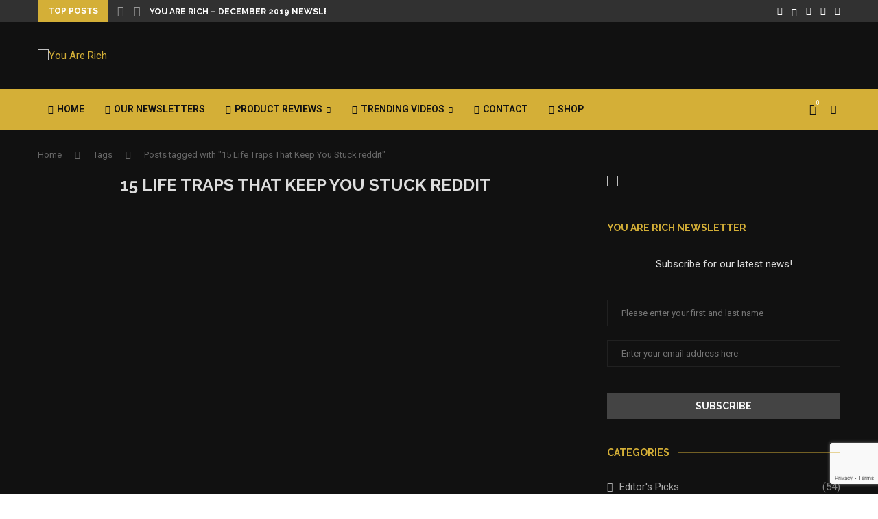

--- FILE ---
content_type: text/html; charset=utf-8
request_url: https://www.google.com/recaptcha/api2/anchor?ar=1&k=6Lcg3ogoAAAAAC9JSW_LIzfq-xqUwbn6zh0R5oqu&co=aHR0cHM6Ly95b3VhcmVyaWNoLmNvbTo0NDM.&hl=en&v=TkacYOdEJbdB_JjX802TMer9&size=invisible&anchor-ms=20000&execute-ms=15000&cb=aug6k34uy07l
body_size: 45520
content:
<!DOCTYPE HTML><html dir="ltr" lang="en"><head><meta http-equiv="Content-Type" content="text/html; charset=UTF-8">
<meta http-equiv="X-UA-Compatible" content="IE=edge">
<title>reCAPTCHA</title>
<style type="text/css">
/* cyrillic-ext */
@font-face {
  font-family: 'Roboto';
  font-style: normal;
  font-weight: 400;
  src: url(//fonts.gstatic.com/s/roboto/v18/KFOmCnqEu92Fr1Mu72xKKTU1Kvnz.woff2) format('woff2');
  unicode-range: U+0460-052F, U+1C80-1C8A, U+20B4, U+2DE0-2DFF, U+A640-A69F, U+FE2E-FE2F;
}
/* cyrillic */
@font-face {
  font-family: 'Roboto';
  font-style: normal;
  font-weight: 400;
  src: url(//fonts.gstatic.com/s/roboto/v18/KFOmCnqEu92Fr1Mu5mxKKTU1Kvnz.woff2) format('woff2');
  unicode-range: U+0301, U+0400-045F, U+0490-0491, U+04B0-04B1, U+2116;
}
/* greek-ext */
@font-face {
  font-family: 'Roboto';
  font-style: normal;
  font-weight: 400;
  src: url(//fonts.gstatic.com/s/roboto/v18/KFOmCnqEu92Fr1Mu7mxKKTU1Kvnz.woff2) format('woff2');
  unicode-range: U+1F00-1FFF;
}
/* greek */
@font-face {
  font-family: 'Roboto';
  font-style: normal;
  font-weight: 400;
  src: url(//fonts.gstatic.com/s/roboto/v18/KFOmCnqEu92Fr1Mu4WxKKTU1Kvnz.woff2) format('woff2');
  unicode-range: U+0370-0377, U+037A-037F, U+0384-038A, U+038C, U+038E-03A1, U+03A3-03FF;
}
/* vietnamese */
@font-face {
  font-family: 'Roboto';
  font-style: normal;
  font-weight: 400;
  src: url(//fonts.gstatic.com/s/roboto/v18/KFOmCnqEu92Fr1Mu7WxKKTU1Kvnz.woff2) format('woff2');
  unicode-range: U+0102-0103, U+0110-0111, U+0128-0129, U+0168-0169, U+01A0-01A1, U+01AF-01B0, U+0300-0301, U+0303-0304, U+0308-0309, U+0323, U+0329, U+1EA0-1EF9, U+20AB;
}
/* latin-ext */
@font-face {
  font-family: 'Roboto';
  font-style: normal;
  font-weight: 400;
  src: url(//fonts.gstatic.com/s/roboto/v18/KFOmCnqEu92Fr1Mu7GxKKTU1Kvnz.woff2) format('woff2');
  unicode-range: U+0100-02BA, U+02BD-02C5, U+02C7-02CC, U+02CE-02D7, U+02DD-02FF, U+0304, U+0308, U+0329, U+1D00-1DBF, U+1E00-1E9F, U+1EF2-1EFF, U+2020, U+20A0-20AB, U+20AD-20C0, U+2113, U+2C60-2C7F, U+A720-A7FF;
}
/* latin */
@font-face {
  font-family: 'Roboto';
  font-style: normal;
  font-weight: 400;
  src: url(//fonts.gstatic.com/s/roboto/v18/KFOmCnqEu92Fr1Mu4mxKKTU1Kg.woff2) format('woff2');
  unicode-range: U+0000-00FF, U+0131, U+0152-0153, U+02BB-02BC, U+02C6, U+02DA, U+02DC, U+0304, U+0308, U+0329, U+2000-206F, U+20AC, U+2122, U+2191, U+2193, U+2212, U+2215, U+FEFF, U+FFFD;
}
/* cyrillic-ext */
@font-face {
  font-family: 'Roboto';
  font-style: normal;
  font-weight: 500;
  src: url(//fonts.gstatic.com/s/roboto/v18/KFOlCnqEu92Fr1MmEU9fCRc4AMP6lbBP.woff2) format('woff2');
  unicode-range: U+0460-052F, U+1C80-1C8A, U+20B4, U+2DE0-2DFF, U+A640-A69F, U+FE2E-FE2F;
}
/* cyrillic */
@font-face {
  font-family: 'Roboto';
  font-style: normal;
  font-weight: 500;
  src: url(//fonts.gstatic.com/s/roboto/v18/KFOlCnqEu92Fr1MmEU9fABc4AMP6lbBP.woff2) format('woff2');
  unicode-range: U+0301, U+0400-045F, U+0490-0491, U+04B0-04B1, U+2116;
}
/* greek-ext */
@font-face {
  font-family: 'Roboto';
  font-style: normal;
  font-weight: 500;
  src: url(//fonts.gstatic.com/s/roboto/v18/KFOlCnqEu92Fr1MmEU9fCBc4AMP6lbBP.woff2) format('woff2');
  unicode-range: U+1F00-1FFF;
}
/* greek */
@font-face {
  font-family: 'Roboto';
  font-style: normal;
  font-weight: 500;
  src: url(//fonts.gstatic.com/s/roboto/v18/KFOlCnqEu92Fr1MmEU9fBxc4AMP6lbBP.woff2) format('woff2');
  unicode-range: U+0370-0377, U+037A-037F, U+0384-038A, U+038C, U+038E-03A1, U+03A3-03FF;
}
/* vietnamese */
@font-face {
  font-family: 'Roboto';
  font-style: normal;
  font-weight: 500;
  src: url(//fonts.gstatic.com/s/roboto/v18/KFOlCnqEu92Fr1MmEU9fCxc4AMP6lbBP.woff2) format('woff2');
  unicode-range: U+0102-0103, U+0110-0111, U+0128-0129, U+0168-0169, U+01A0-01A1, U+01AF-01B0, U+0300-0301, U+0303-0304, U+0308-0309, U+0323, U+0329, U+1EA0-1EF9, U+20AB;
}
/* latin-ext */
@font-face {
  font-family: 'Roboto';
  font-style: normal;
  font-weight: 500;
  src: url(//fonts.gstatic.com/s/roboto/v18/KFOlCnqEu92Fr1MmEU9fChc4AMP6lbBP.woff2) format('woff2');
  unicode-range: U+0100-02BA, U+02BD-02C5, U+02C7-02CC, U+02CE-02D7, U+02DD-02FF, U+0304, U+0308, U+0329, U+1D00-1DBF, U+1E00-1E9F, U+1EF2-1EFF, U+2020, U+20A0-20AB, U+20AD-20C0, U+2113, U+2C60-2C7F, U+A720-A7FF;
}
/* latin */
@font-face {
  font-family: 'Roboto';
  font-style: normal;
  font-weight: 500;
  src: url(//fonts.gstatic.com/s/roboto/v18/KFOlCnqEu92Fr1MmEU9fBBc4AMP6lQ.woff2) format('woff2');
  unicode-range: U+0000-00FF, U+0131, U+0152-0153, U+02BB-02BC, U+02C6, U+02DA, U+02DC, U+0304, U+0308, U+0329, U+2000-206F, U+20AC, U+2122, U+2191, U+2193, U+2212, U+2215, U+FEFF, U+FFFD;
}
/* cyrillic-ext */
@font-face {
  font-family: 'Roboto';
  font-style: normal;
  font-weight: 900;
  src: url(//fonts.gstatic.com/s/roboto/v18/KFOlCnqEu92Fr1MmYUtfCRc4AMP6lbBP.woff2) format('woff2');
  unicode-range: U+0460-052F, U+1C80-1C8A, U+20B4, U+2DE0-2DFF, U+A640-A69F, U+FE2E-FE2F;
}
/* cyrillic */
@font-face {
  font-family: 'Roboto';
  font-style: normal;
  font-weight: 900;
  src: url(//fonts.gstatic.com/s/roboto/v18/KFOlCnqEu92Fr1MmYUtfABc4AMP6lbBP.woff2) format('woff2');
  unicode-range: U+0301, U+0400-045F, U+0490-0491, U+04B0-04B1, U+2116;
}
/* greek-ext */
@font-face {
  font-family: 'Roboto';
  font-style: normal;
  font-weight: 900;
  src: url(//fonts.gstatic.com/s/roboto/v18/KFOlCnqEu92Fr1MmYUtfCBc4AMP6lbBP.woff2) format('woff2');
  unicode-range: U+1F00-1FFF;
}
/* greek */
@font-face {
  font-family: 'Roboto';
  font-style: normal;
  font-weight: 900;
  src: url(//fonts.gstatic.com/s/roboto/v18/KFOlCnqEu92Fr1MmYUtfBxc4AMP6lbBP.woff2) format('woff2');
  unicode-range: U+0370-0377, U+037A-037F, U+0384-038A, U+038C, U+038E-03A1, U+03A3-03FF;
}
/* vietnamese */
@font-face {
  font-family: 'Roboto';
  font-style: normal;
  font-weight: 900;
  src: url(//fonts.gstatic.com/s/roboto/v18/KFOlCnqEu92Fr1MmYUtfCxc4AMP6lbBP.woff2) format('woff2');
  unicode-range: U+0102-0103, U+0110-0111, U+0128-0129, U+0168-0169, U+01A0-01A1, U+01AF-01B0, U+0300-0301, U+0303-0304, U+0308-0309, U+0323, U+0329, U+1EA0-1EF9, U+20AB;
}
/* latin-ext */
@font-face {
  font-family: 'Roboto';
  font-style: normal;
  font-weight: 900;
  src: url(//fonts.gstatic.com/s/roboto/v18/KFOlCnqEu92Fr1MmYUtfChc4AMP6lbBP.woff2) format('woff2');
  unicode-range: U+0100-02BA, U+02BD-02C5, U+02C7-02CC, U+02CE-02D7, U+02DD-02FF, U+0304, U+0308, U+0329, U+1D00-1DBF, U+1E00-1E9F, U+1EF2-1EFF, U+2020, U+20A0-20AB, U+20AD-20C0, U+2113, U+2C60-2C7F, U+A720-A7FF;
}
/* latin */
@font-face {
  font-family: 'Roboto';
  font-style: normal;
  font-weight: 900;
  src: url(//fonts.gstatic.com/s/roboto/v18/KFOlCnqEu92Fr1MmYUtfBBc4AMP6lQ.woff2) format('woff2');
  unicode-range: U+0000-00FF, U+0131, U+0152-0153, U+02BB-02BC, U+02C6, U+02DA, U+02DC, U+0304, U+0308, U+0329, U+2000-206F, U+20AC, U+2122, U+2191, U+2193, U+2212, U+2215, U+FEFF, U+FFFD;
}

</style>
<link rel="stylesheet" type="text/css" href="https://www.gstatic.com/recaptcha/releases/TkacYOdEJbdB_JjX802TMer9/styles__ltr.css">
<script nonce="Y8F4u_1nlnC3Fjok_m4VBg" type="text/javascript">window['__recaptcha_api'] = 'https://www.google.com/recaptcha/api2/';</script>
<script type="text/javascript" src="https://www.gstatic.com/recaptcha/releases/TkacYOdEJbdB_JjX802TMer9/recaptcha__en.js" nonce="Y8F4u_1nlnC3Fjok_m4VBg">
      
    </script></head>
<body><div id="rc-anchor-alert" class="rc-anchor-alert"></div>
<input type="hidden" id="recaptcha-token" value="[base64]">
<script type="text/javascript" nonce="Y8F4u_1nlnC3Fjok_m4VBg">
      recaptcha.anchor.Main.init("[\x22ainput\x22,[\x22bgdata\x22,\x22\x22,\[base64]/[base64]/[base64]/[base64]/[base64]/[base64]/[base64]/[base64]/[base64]/[base64]/[base64]/[base64]/[base64]/[base64]/[base64]\\u003d\\u003d\x22,\[base64]\\u003d\\u003d\x22,\x22F0ElWzzDiXc9YsKBVjTCjcO/wobCg8OGLsK0w4lWVMKLXsK/fXMaNz7DrAZjw4kywpLDs8ObEcORZcOpQXJ/UgbCtR05wrbCqU7DnTlNYFMrw55ESMKjw4F7XRjChcO+X8KgQ8OnIsKTSnN8fA3DhkrDucOIRcK0Y8O6w47Clw7CncKxUDQYA1jCn8KtWBgSNloeJ8Kcw7vDuQ/CvB3DvQ48wrQIwqXDjjvCoClNWcOfw6jDvn7DvsKEPRHCjT1gwobDusODwoVvwpEoVcOpwpnDjsO/AXFNZhfCkD0ZwqkfwoRVIsKTw5PDp8Opw5cYw7cMTzgVbHzCkcK7GSTDn8OtbsKcTTnCjMKRw5bDv8O3NcORwpE7TxYbwo/DtsOcUWLCm8Okw5TCq8OIwoYaAMKceEoOH1x6KsOQasKZUMOuRjbCiyvDuMOsw6tsWSnDtsO/w4vDtwV1ScONwrFAw7JFw5clwqfCn3YyXTXDrlrDs8OIecOswpl4woXDjMOqwpzDqMO5EHNXVG/Dh2kjwo3DqxYmOcO1F8KFw7XDl8OYwoPDh8KRwoknZcOhwozCh8KMUsKcw6gYeMK1w7bCtcOAYsKvDgHCnQ3DlsOhw7ZQZE0kecKOw5LCgcKzwqxdw4lXw6ckwpFBwpsYw6V9GMK2K0ghwqXCtsOSwpTCrsKlSAE9wp/CisOPw7V9UTrCgsOhwr8gUMKEZhlcEcKqOihkw4RjPcOLJjJcWMKTwoVUCsK2Wx3CgWUEw61ywrXDjcOxw63CgWvCvcKkLsKhwrPCrMKdZiXDjcKEwpjCmSXCmmUTw5jDiB8Pw5ZIfz/CqMKjwoXDjG7Cn3XCksKswqlfw68qw4IEwqk/wrfDhzwHHsOVYsOUw7LCoitLw7Rhwp0dLsO5wrrCrgjCh8KTIsOHY8KCwrvDgknDoCpowozClMOYw6MfwqlWw43CssOdZgDDnEV0JVTCugbCkBDCuxBYPhLCu8KeNBxfworCmU3DrMORG8K/MHlrc8Oib8KKw5vCmGHClcKQGcOLw6PCqcKpw7lYKlfCrsK3w7Ftw5fDmcOXM8K/bcKawqnDhcOswp0UTsOwb8KQecOawqwQw7ViSnp7RRnCqcKJF0/[base64]/DnnHDo8KWUMO4JFBuw7NTAz3Dj8KCwogcasKIPMKZw5rDlBLCpgnDslt7NsKsNcK4wrXDmkjDiA9DTQrDtgc1w7tFw5xaw6vDqn3DgsOrMhbDrsO9wpdbEMOowqDDkVPCoMKtwqUQw5BwccKYC8OkIMKFZ8K/NsOuc1XCh3DCr8OQw43DhBjCjBcxw7Y5KUfDk8O/w7TDh8OeR2PDuzXDnMKDw7fDhV9HfMKcwogMwoDCgg3DgMKzwossw6wva2/[base64]/CpjQQwonCmBcvUMOlccKgw4LDnExIw5g6w4PCh8OwwqfCuDcPwplew6F8wrjCoytaw7I5OSFGwrYTT8KUw6LDpwAbw7lie8O/wp/Cv8KwwovCo0MhRXgvSyXCicK/IArDlkA5dMOeK8KZwoMQw7TCicOVCE4/GsOEY8ObdcOww7QOw7XDlMOdJsK7BcKkw5ZgfGd2w4cIwrJ1XR8jB03CisKubArDusKZwp3CvzzDuMK+w4/Dng4PSTZzw4rDv8OBLn4Ew5FWK2YMKRbCgSo8w5TCtcOnH0Qac20Tw7vCrA/CnhTCqMKfw5fDtR9Lw4Aww7EbKMOOw5nDnHtsw6ErCDtnw5MucsO2JxHDoT05w7QHw6fCv1QgGQ1BwrIkLcOXW1h5KsKLdcKxJHFiw6HDvMKVwrlNJy/[base64]/Dq2bDpl/[base64]/DusKpw4nDgSsdKkYgXsOAbyjCuh/CkVsSAlAlD8OXw5XDiMKaI8Kxw7RtPMKkAsKFwpASwpcpQMKlw4lKwqbCmVsKfUQdwpfCn1nDlcKKYlrCisKgwoM3wr/DrSPCkxshw6AiKMK1w6cFwr04Dm/CsMKJw50swrzDvg3CinN+PnLDs8KiDzkzwqECwoppSRTCmRfDuMK5w4ghw7vDq0Q8w7YgwpgeIFPCmMOZwpY4wok+wrJ4w6lKw7puwr02RiEdw5jClz7DtsKewrrDo0c6QsK7w5TDmcKPKlcXMG/[base64]/CgCFodMO3woNkwpXCh8KQUkALw47CrzR/wofCpj1SO1vCj13DhMOPY0Nrw4rDssKqw7ouwqbDtmDCmWzCjE/Doy0XPlXCrMK2w7V9EcKvLgNuw4scw5cKwobCrlIBIsOGwpbDp8KswqTCu8KiNMKRaMO3HcOLMsKCR8Kgwo7CrsOzYMOAZzdrwpLCi8K4GMKqXsOwRTHDiyjCv8Ogwp/DjMOsIA4Jw5zDt8KbwoVkw4jCocOOwqjDi8K/DF7Dk1fCgHPDuXrCj8K9NHLDsEgEUMO2w687EMKaZMOTw5ckw4zDs0HDvhY9w7bCo8OGw5YvdsKzIzkCfsKRK37CrWHDs8O+WHxdVMKjGyIuwq8QalHDlwwyMFjCmMOrw7MkFj/Cs3TDmhHDuDBkw4tVw5XCh8Kywp/CisKgw5vDnUrCmcOkIXDCv8OsCcK/[base64]/DscKCWcOLRsOiG8OIScKQdsK3wrNPwrJILgTCkjgXMFfDoSvDuj8iwo40FA9tRxs9OxPDrsKISMOfIsK1wofDvwfCgwXDs8OYwqXCmHRsw6DDmcOiw5YudcKDZMODw6jCojzCgiXDthMOQMKFb3nDpz01M8Oiw7AQw5ZJYMKoRhE/w4jCtwV0JSwQw4LDsMK1Dh3CqsOLwqrDu8OGw4sdDX5NwpfCo8Kaw7UDJ8KBw47DqcKfNcKLwrbCu8O8wo/Cr1cWEsOmwoIbw5ZBPcKDwqnCqcKNdQ7ClcOQdAnDkcKsJBrCnsKnw6/Cil7Dpz3CiMOlwo1iw4fCoMO0JU3CjDLCvELDgsKqw77Dkz3CsWsiw4NnOsOQAsKhw73Cv2bCuxjDq2TDhQhiN18BwpUjwobDnykyR8O1DcO/w44JUwMXwq05ViXDtnTDt8KKwrjDqcKPw7cSw5R+wolhWsOlw7Uvw7XDrcOew5pBw7/DpsK8RMO9LMO7LsKuHA8JwooCw4NBNcOywoUAeFjDhMK3HMONbxDCucK/[base64]/Cm0ACCcKpLH/DmG7Dr8KZw5HCsWBEbsK1NMK/[base64]/DtsKRwq0fESNvHk0Qw5bCjMOaWMOqSsOyZjbCg3/CsMOXw5lWwp4gJcKvZS9dwrrDl8O0fCxkWiLClsKwIHnDgRJuY8OhL8OdfgV9wqXDqcOYwpHDhiwAVsOQw6LCmcOWw486w5BMw4NZwrvDkcOgccO5JsOBwqASwpwcXcK1bUopw5TCrwdFwqPCjhhAw6zDgUDDjgoJw5bDv8KiwrNxPjzDvMOLwpwAO8O/ZsKiwoohBsOYFGYfb2/DicKQQcOCGMOcLQF3bMOidMK8bUh6HB3DrcO3w5Y9HcOMBG9LN3xPw4rClcOBbD3DkyfDvQXDnwXCnMK8wo8zLMOQwq/[base64]/W8O0XcKva2I6wq56w7bDvHrDj2PCmTAiA8KVwpgqOcO9wqEswqjDkEHDunhdwo/Dh8KSw7HCjcOTBMOEwoLDlsKPwqVKb8OyVBp1w6nDiMKbw6zChl8WWyELQ8OqLGTCtMKdWxzDoMKtw4nDmsKBw4TCi8O5E8O0wrzDmMOZbcKTdMOTwokSIk/Cr0VhT8K6w7zDosO0QMOidcO6w7oYLBjCpgrDsjlGPCtMdgAsIwAAwpEDwqACwoPClsOkNMKlw5zCom10QC4+QcKqLinCvMOzwrfDvMKaWiXCucO1L2fClcKFAG/DpRFmwofCt10wwqnDkx5YIjHDq8OddzAhTDdgwr/Dl0doIC88w5ttAMOBwo0tbcK3wqM+w4YlQsOnwqnDol49wrPDrWTCqsOqcyPDjsKcYsOub8K4wprDl8KmA0otw5rDpCR0I8KJwpwVSDnDiAwrw7pUeUBww7rCn0FGwq/DncOiDcKzwobCoDTDu1APw7XDog0rexddP2PCkjRuCsOTXijDmMOmwrpRYjNJwqgHwqcNA1TCpMO7f3hJDks0wqPCjMOZEATCr3fDukIGaMKWVMO3wrsewrjDnsO/w7XCgcOHw6suHsKowpVqL8OHw43CuFnCrMO+wpbCgDpiwrDCn2jCmQjCnsOeUXzDqCxmw4TCghcew5vDpMKJw7bDtizCgMO8w79ZwobDpwvCv8KnDxIiw4fDqBPDo8OsVcKIZsODGznCmXdXVsK6dMODBjHCoMOiw65wCF7Do0NsZcK9w6/DiMK7F8O9H8OMasK0w7fCg1XDpFbDn8KpccKBwqpbwpnDuTJOcGjDgwzCp3h9f3lFwrrDoHLCo8O+LxfCk8OhaMOGVMK+ZzjCg8KKwqbCqsKbLy/Dl3nDlH5Jw5vCq8K8w43DhcKCwqFyWzfCs8Kgw6hLHMOkw5rDogjDi8ONwpzDt2h+F8OXwowlBMKowpLDrVtaExXDn3E5w5/[base64]/DnsKcFW7DnMOKSHTDlsKkwr3CqMOuw57CssKcUsOJdErDkcKOPMOnwo4gGhDDmcOow4s/ecKxwqfDhBYUGsOndMK4wp3CkcKUESfCqsK1AcKsw5PDuyLCpTTDh8O7OBkQwoXDs8OSZy0ww6xQwrA7MsOdwqxEEMK1woLDixfCoRQbOcK9w6/Ciw8Ww7rCvA8/w5RXw4ANw7cHMEbCjEbCuWrChsOPX8OSTMKkw4nCvcO2wownwofDtMKbHMOXw5tGw7RcVT0oIRsKwqLCgsKGGTrDv8KacsK1CcKYNVzCucOywpTDlGAvbiDDj8KLR8OZwo0iWR3Dq1xqwpjDmzjCil3DnsOVacOkUlrCnx/CpBTDrMOZw6fCh8OxwqzDkikPwqDDpsK2GsOkw6oKVcKzWcOow6VbJsOLwqF/ecKZw7jCqxwiHzLChcOAVTNXw41Xw6HCicKjDcKMwrlAw5/[base64]/eAnCqgrDp1AFPcKjcTjDjmTClm/ChsO8aMKIWW7Dr8OmPyEgSMKBWU7CisK+Z8OoQ8Oxwq0CRh7DjcKPIsKSE8KlwoTDjcKMwoTDmmzCglI3F8OBQF/Dk8KMwqpTwo7Co8Oawo3CvwAnw6QSwrvDrGbDpCBzN3RGHcOUw6TCisOmXMK/OcO9cMO0MQdkd0diAcOpw7hzfBrCtsKrwpjCoiYWw5PCrw14F8KjXh/DssKfw4jDtcOpdgNFN8Ksdz/CnVQxw6TCscKwLMO2w7zDrx7CpjDDjHXDtCLCi8Ojw6HDlcK7w4Vpwo7DpE/DhcKWLR99w59dwoHCrcOiwqnClMO+wrJlwpvDlcKMKFfDoW7Cm0xgLMOyXsKGCFp2dybDo0Qlw5s/wqnDq2oowpcXw79qBB/DnsK/wp7DlcOsXMOlDcO6cFjDon7CvU/CvMKhF33Cu8K6LTAJwrfClkbCtsKpwrbDrDzCgiIIwrBwScOeKn0xwoAiEQ/CrsKCw6dMw7wxIS/[base64]/CmMKWRVnCpsK+U8O9wqbDr33CjcOvw6/Cs1Nfw4UGw4vDlMOlwrHDt0ZUfjzDs1jDosKjFcKKOFZQOhI/V8KxwooKwqjCqWQsw5JswptRGFt5w5wAOgLDmEDCgh1Hwr9zwqPCrsO+dsOgFl8yw6XCqMOgGl9JwpgywqtHJhvCrMOow7kvHMOhwqXDsWd7O8KUw6/[base64]/JwDCiMKuHwoFw64kclZbwo7CicOQw6DDgcOMWhN8wrISwpQmw5vDgAw0wp4GwqDClcOVX8Kyw5XChEHCu8KGBBMEXMKqw5HCm1gJYD3DtGPDrjlqwqrDmMK5Rk/DoAQSCMOowrzDkEPDhsKYwrdewqJjAh01YVxcw4nCjcKvwpFGA0zDuULDiMKxw5/CjHDDusOGfgLDpcK/ZsOeacKww7/CvgLCtcOKw5nCtRbCmMOXw73Dj8KEw4Rnw5J0b8OjZHbCpMKXw4/DkkDCvsOLwrzDjzQfP8O4w7nDkgrCsXXChMKpL3TDpx/Ci8OUQXPCkFUzXcOHw5fDriIKWBHChsKxw7wUcFcXwoTDjTzDg3F0EHUxw4zCjykzQnpbDVfCjXR6wp/DqlbCpG/[base64]/wozDu8Ogw6DDg8KJw5LDrUU0w7/ClsOhw7klAMKFwo4mwo3DgXrCncKfwoPCjHk7w7llw7rCpAbCvcKywr1de8Oywp3DtsOIXTrCo0Nqwo/CvFV9dMOtwpoDZR3Dq8KHfk7CgsOgccKtOMKVB8KweCnCucK6wrjCucKMw7DCnTF7wrduw7J1wr8eEsKow70jeWHCoMO/PD/Coxw+e1g+VinDhcKJw4LCs8OLwrXCsnbDikk+NGrCjDspNcOEw6jDqsOvwqjDpsOsK8O4bCjDv8KZwo1aw6ZlU8OaEMOdEsKWw6J1XRRSL8KoY8OCwpPChENKLljDgsOjC0czc8KyIsODLC8KIMKAwrQMw7ETSRTCkU0/wqrCpztTfhJAw6nDjMKuwrMhImvDicOXwoEEVjZ3w6Qpw6FoA8K/OC/Ck8O1woPCihsDFsORwqEIwpcEdsK7MsOAwrpKO0w9HsKXwrDCuHfCgiEfwq8Jw4vCgMKyw7t8WWfDr2puw6YawrfDm8KKS2oVw67CskMbDAElw5XDpsK7asOAw6LDuMO2wr/Dk8Kewr5pwrl+NCdTWMOrwoPDkQs0w43DhMK2YMKXw6jDrsKiwqjCvcOVwpPDqcKXwqXCr0fDrHDDqMKLw4V1I8O4woMlLSbDlAgNZk3Du8OZDsKxRMOTw5zDijJZWMKiL2bDtcK5XMO7wo0wwqIhwrJ5JcOawqN/XcOvaBlxw6tNw5fDtR/Dv2E/cn/[base64]/Cjy5DwrwGOGlLwpRCwqRCLsKdaMOnw4fCtcKew5Z1w5rDncOrwrTDk8KEVxnDpl7Dmjo1LS1SCBrCiMOXQ8K2RMKoNMKyL8ODb8OdEcOTw63CgTEJScOCXHsawqXCgR3CjsKqwrfCoD7DtEsCw4w5wqnCn2EfwpDClsKSwpvDlHvDuFrDuWHCmGI8w5/CmU4dF8O1Xj7DsMOTW8KMw6rCrCwId8KJFHnCu0PCkx9lw49Dw4TCjRvDhHbDl3zCmVBdY8OpbMKnMMOsc1DDpMObwo4aw7/DvcOfwq3CvMOIw5HCpMONwq/[base64]/DgCnCkl1NBChyw4TDuz1vw7PCusO/w5TDiCYyM8Kbw7YPw6PDv8OVZsOeLyTCuhLCgUPCghcSw5pMwpzDtWBBYMOZTsKld8OHw5VmPm1ND0DDs8KrSTk2wovCpErCmkfCkMOXHsO2w5Ytw4Blwrg4w4LCoS3CgglYTjQLFVTCsRTDmh/DhTVEDMONw6xXw5rDjUDCrcK/wrvDisK4ThfDv8KTw6d7w7fCpcK+w6wDLsK6A8Ovw7/CicKtwqdrw79CFcOuwpPDncOXOMKTwqwROsK2w4hQbRzCsgHDocOOM8KqdMKJw6/DpDgtAcOXTcKqw754woUMwrZWw6NHc8OBRknDgQNHwpNHB2stIn/CpsKkwpk4bcOJw43DpcOyw64GBAFnacOkw6QawoJDfllZWETDgsKuIljDksOlw5Q1ABnDtMKVwpDDv3XCig3ClMKNH0/CsRoeC1jDqsOWwqnCiMKzS8O6EGdewpkkw4nCosODw4HDnx09VX41ATJHw6kSwo8tw7QpWcKAw5c/[base64]/wroee3HCr1bDu3plw5/[base64]/ChzvDnMOPwpRpTsOhMsKbO8KBw4slw4RCwocow41qw5ZfwrI3BiN/DsKawqsSw5/CsSw3EjUzw5bCp0I6w4Y4w5QwwprCqsOOw5LCuzV4w4Y3D8K2IMOSXMKtfMKAbk3CqSJXakR8w7XCocOPV8OFLQPDkcK5GsKlw4ZVw4TCtG/[base64]/[base64]/DjxTCoXLCnCZdwr1jw4bDpHofHU5+TMOYeRVsw7bCnVPCl8KLw49Nwo/Co8K8w5fCkcKww4MmwqHChG1Lw5vCrcO1w7LCosOewrbDsx4nwpF2wprDtMORw4zCi2fCjsKDw65UBH9AJlzCtWkJYE7DsEbDqVdOX8OHw7DDpHTCiAJmFMKMwoMQBsK5QQLCnMK1wo1LA8ObIDbCn8OzwojDgsOywrDDjD/Dgk5FaA8lwqXDrcK7LsOMT05zdcO8w7l+w4TCk8Ogwq/DscKWwpnDo8K/NXPCi3IAwrFsw7rDl8KVYATCgyBMwq11w6XDkMOIw7fCgF06w5bDlj4LwptaA3LDj8Krw5LCr8OVPzpKXWVMwrfDnsK8OUDDngpSw67Du1dDwqjDl8OJZ0/CojjCrX/[base64]/d8OiecK5woNhJhQTesOvwroHw5gATFdnJjQNIMKlwpcCIAQiDSvCvsOME8K/wo3CkEnCvcKaTjXDriDCqFhxSMODw5kVw5zCgcKQwqNnw4Bcw7krJGYjCH4PL3XCkcK5csKXZSMnUMOpwq0mH8KpwodjNsKrAT0Vw5VIDMKZwqTCpMO0HDFSwrxew4fCmz3CqMKow7lAMQjCuMK/[base64]/Du8OVclfDi8KEw69gDS3CtDozwrgmwoBAbMOBwpLCvhg8fMOtwpAZwr/[base64]/w6NFwqFww6Y/Y3nClV57XHrCssKKw6hwI8KywoVVw4nCoyrDoSlYw5bCqcK9wrolw4g6K8Opwo8PJUtOUMKDcE/DkSLCt8OAwqRMwrt2wo3Cs17Ckz8kahMHAMOLwr7Cq8OKwokeW0Eqwog6eR/CmnJAayIBw6Ngw6EYIMKQIsKyH27Cn8KCS8OyX8K7O1nCmlVFF0U/w6Bcw7EFK2F9G3cMw43CjMO7DcORw7HDrsOdVcK5wpTCim8yQsOmw6MTwp18dC7DnH/CiMK5w5rCjsK1wqvDtlJQwpjDvmJ3w4YaXX9uU8KacMKWFMK3wpzCqMKFwrLCi8KtJ3g3wrdtEMOrwqTCn0E6dMOhdsO7QMOwworCoMOSw5/DiH0cecK6HcK1YlxRwrzCm8K1csKtOMKwYTctw6/CujZzJhEowpfCmAvDlcKOw6XDs0vClcOmDznCpsKHMsKzwqjCtVZQfMKiNMO6Y8K+DcK5w5DCtXnCg8KjUFAPwrxnJcOPDnATJMKwLMO8w4/[base64]/wobDtAF4wrFKRcKvMsOoTzLCsFxiKErCuTBXwpVHUcOpUMKow4DDrS7CqyTDo8O4bsO9wpHDpnjCpELChnXCiwxUDMK8wqnCrxElwpocw5LDmHkFJlc1HwgkwoPDohjDtcOyfCvClMOlbhh6wo8Dwqx/wqN8wr/DjmsVw6DDqiDCg8KlChXCqAY1wp7CiSoDFEXCvhUjc8OWRlDCn1cHw7/[base64]/TxDDgCoowokkBwrDpsOKw6rDrW8Lw7prwqPDqsKYwpLDtE/CisOiw7wkwo3Ch8OmQMKxNxICw64bBsKbWcOEQSxqbcK/wrfCiT/[base64]/CkWpOMcKKVMKXAMOBw6bDlidJBsOTw7jDpcKWwpPDjsKWw5DDun0Bw4M/ElXCnMKVw6tMGMK+R1hOwqslNcOJwpHCkG43wo7Ci1zDs8Omw5oWEAvDpsKxw7k6WAfDtcOEG8OCQcOvw5oow5AGMQ/DvcOvPMOwFMODHkfDnXkYw5jCkcOaMUzCiWXCkzVrwqzCnjM1eMO4M8O/wqvCklUWw4vClGHDgXbDukHDtwTDojDDjcK0w4o4Z8OEIUnDlAXDp8O5TMOoTlTDkW/CjFzDuwDCrsOgPSNFwrxbw7DCvsKXw7LDtz7CvMOzw5XDkMOmV23CqDfDkMOjPMKiR8ONRMKjSMKOw67CqMKBw5JLXB7Cmg3CmsOuf8KkwqfCuMOKO1ogXsOgw75BfgYIwqxEA1TCqMOeJcK3wq0acsKtw4wKw4rClsK6wr/DkMOfwpzCscKLVmDCniU9worDoBvDs1XDncKlQ8Osw49rB8KGw4UoQ8OJw65bRFI2wo1Hwo3Ch8KIw6vDlcO7HQkzDMO/[base64]/CkMOgCU7CulfDusOEw7YmwpJNw5U4w6giw4l2wpjDssO7RcKsY8O5fnkFwpfDg8KGw7DCq8Olwr1ew4DCk8OjEz0DHMKjCsOHNUgFwrLDuMO2F8OoeW4nw6vCoHjCrlZeK8KAfSxrwrjCpcKCw6zDoxlpwoMpwqbDt3TCqwrCg8OqworCvS1DcMK/worDkSjCsQcRw6lww6LDocO6MXhew5gWw7TDqsOVw5FTOljDjcOZMsOXAMK7NkkcZiMWKcOhw7UoCxbDl8KPQMKFRsKTwrvChMOOwrVyNMONPcKUIXd6dMK6f8KBG8Kiw7ArOsOTwpHDicOiVXTDkgDDjMKLF8KawpZAw5HDl8Olw5fChsK0DWrDp8OnAy/Dq8KCw4HDjsK0eW7CscKPYMKkwq9yw7zDgsK2XzrDu3MjacOEwpnDvzzDpFN7W2zDpcO/S2LCnlfCi8OsKRQ9EHrDlhLCkcK1WC3DtUvDj8OWVcKfw7Qiw6/DicO8w55ww5DDjQtNwobCmjrCqjzDk8OHw50YXAHCq8Oew7HCgArDoMKLD8OCw5M0O8OfP03DoMKVwo7DkEHDgmJKw4ZgGFEHNWo7woFHwqvCnUsJBMOiw6onU8K4w5zDlcOGwqbDl18Tw70twrAXw7V/WjHDkioPAcKnwpLDhy/CgjBLNWTCu8ORFcOGw77Do3jCmHZQw4klwqDCkjzDhw3ChcOQG8O+wpZtGUTClsO0EcKsRMKzcsOEecO1F8K+w4PCq3hcw4lPXHU9wpJ3wrEcLn0VWcOQB8Oswo/[base64]/DnmHCp8KDexvCsmDCtMO8KC9NIhUFYsOdw4kkw6MnGi/[base64]/[base64]/CknLChsK7GcOjw4HDtl3DujfCgwR4LMOBw6XCjV1oa1zCmMKcG8Klw6c1w7R/w73DgcKjEWNGPEFuK8KiWsOGKsOKdcO9Tx15USYuwpktBcKoW8ONRcO4wp3DusO6w58vw7jCmxY9wps+w6XCqcOZbcOSHBw6wprCukcgUU0fZgA+wphiQMOhwpLDkh/DogrCoho3csOgKcKfwrrDsMOoaQHDicOKf2HDq8O9McOlNyIfF8ORwpDDrMKdwqbCjmPDsMObOcKQw7nDlsKVX8KMF8KGw4ZSNEMSwpPCkWXCrcKYWxfDoAnCrEYgwpnDszteCMK9wr7ClSPCvSBtw60rwo3CsBbCoQDCkAXDjsK6GMO/[base64]/w6N8ecKRwosJwrgTUi9hwoALIzUqIRPCgMOGw7A2w5/CkHVoKMO9ZMK8wpdpABLCqWgEw7YFMMOvw7R1QlnCjMOxwrIuUVILwrfCknocJVxawpNKUcKLVcO/cFZFQsOsCRjDmDfCgyEzWCwKSsOqw5bDtVBmw4oNKGl7wo5XYhjCoinDncOsYFkeRsODHsOdwq1lwqvCn8KARHNrw6zCmFZ8wqU7JcOXWA8/[base64]/CnH80HxrCh8Kmw6jDvijDpsK3w6/[base64]/CmS3DpcO/w7fDsMKDY8KQwr9pwr7CrcOWw5N1wo/Ct3XDqSjDhDEOwqbCg3nCujdiT8KIT8O7w4cOw67DmcOpfcOiCERrWcOgw6TDr8K7w5DDq8ODw4/ChsOuG8Kdej3ClBHCmsKuwpDCqcODwonCusOWIcKjw5slYz1NHVDDssOiBsOhwrVUw54nw7/DusKyw4UVw7XDocKzC8Ocw5JDwrcfP8OIDkLCg1vDhiJ3w4bDuMOnLyXCkGEIMW/CqMKTbMOIwrdZw63Du8KsCStQfsO+OUgxW8OiTCHDgSN2w6TCsmd2wpbCixXCtGAIwrkCwovDhsO5wpfCtzAhe8OuZsKZagV5XSTDnD7DmsKtwr3DkDVow57Do8KoBcKNFcOJRsOZwpHCpnjCksOmw4tuw59FwrzCnAfCrgQYFcOkw7nCnMKCwpMpOcO+woTClMK3PC/Di0PCqy3Dn1AER0jDnsOgw5FVJGjDrFR3amMqwpE3w77CqhRVN8Ogw6JaX8K9ZCEuw74iNMKvw4gowop8OExRSsO2wplBR0DDusKlFcKXw6kBDsOjwpksY2vDjQLCoBfDqTrDq2lYw6QST8OPwrpkw4M0SHjCn8OOKsK/w6PDjgTDnQVkw4LCsG/[base64]/Do1nDt8O6w7fDgsKDwofDvcK0wo5vOAXDnWJXw5ItK8O+wpx6VcO3SCNSwrU/wo9owrvDpUDDhU/[base64]/[base64]/Dn8ORw7HDhB/DlcKFJcKAw6xow7zChGHDtE/DqxQuw6ROQ8OVT2/DjsKJw4xPQcKHSV7CsiUuw73DjcOuFMKrwp5AHMOqwpx7VcOaw7JnUsOaGMOnZntmwoTDsX3Dt8OwFcOwwq7CosO/[base64]/[base64]/XmTDnMOQWB7DvMOUwoBIw55XYsORJSYDTsKQEx1Tw5lgwpwCwqTDisO0wrAGGwFawoJQN8Ogwp/[base64]/[base64]/[base64]/DgHtlacKjY8OETlB0VcO4w7kFwpwJaWzDv8OFawFVKMK+wqXCngFRw4poBF0NbWbCiU/CgsKPw5nDr8ONPgfDk8Kpw4LDocKJMjBdMEbCu8KXQmrCqQs9wpJxw4sOLlnDucOCw4B/XUNBH8K9w5ZhU8KDw4xTbnAkWnHDgn85BsK2w68+w5HCuWHCicKAwqxFbsKOWVRPcGhzwq3DjsO7eMKWwpLDmxdUFkvCp1JdwqF2w4/DlmdMbE8yw5zCgQ0nWH4WHsO7E8OZw5Zlw6nDhyDDnEBSw73DpWQzw5fCrDceFcO1w6JHw6nDm8OewpnCjsOWNsO0w6rDvHcbw793w55/IsK3NMKGwpYPZcOlwr8UwpEyV8OKw6oGGBTDk8OIwpcVw589YMKJIcOTwq/[base64]/Cq8KGVcOmZ8KhIX5Yw5Bjwr7CnnIdYcKZDHrDqXTCpMKOJWjDtcKkC8KMTC9ha8OffcORI2DDtS9iwoM0woAiYsOiw5HDgsOAwobCm8KSw7AXwo05w5HCiz7DjsODwqLDlUDCjsOOw41VcMKVDS/Cl8OsDsKxXcKVwqrCuG7CucK9bMKNPEUrw43DmsKYw48sLcKrw57CnT7DlcKSecKtw550w7/CjMO0wrvChwFYw5EAw7zDj8O8NsKGw5bCusKsYMOdKhBRwr9Dwo53w6fDjR7Cq8O/OigFw6vDhMKEaiEMwpLCp8ODw4ECwrPDk8Ofw5zDsVxIU1TCuScPwr3DhMOTEx7Cr8OWbcKRFMOiwpLDrR9pw7LCvW8tH2fDnsO2UUJXaR1zwoRCw5NYIcKkUsK6TAsEPwrDjsKEWjUqwqktw7hkHsOtX1gUwrXCtyRSw4/Dp3l8wp/[base64]/w4fDh8KQwrHCnjUkw51ew5zDpUzDmsOCak5LB1NGw75mYcOsw45KQy/DiMKawqHCjWMpRMOxPsKJw6R5w6BpAsOMJ0jDt3M0XcO3wolHwoMMGU5fwpMITHbCoi/DqsKPw5tJMsKCd0fDh8Ovw4PCuyXChsO+w57ChMO6RcO5fxPCq8KlwqbCpxgEYTvDsXLDtSLDvMK6fkp6AsKkBsOZa3YMBWx2w5JNOj/DmkssNFdsfMObWT7DisOiwp/DiwIhIsOrFwzCqRLDu8KLA3MEw4FdNmPCln0zw6rDsifDjMKUU3/CqsOaw6QKHsOsA8ONYnXClyINwofDoRbCoMK9wq3DncKnP0xEwpBMw5AUK8KHFsOBwovCuEZYw73Drzpqw6DDm3zCinIPwrZaQMO/SsKuwqIQMjXDqCoVBMKZG3bCrMKRw5NPwr5Yw7QGwqLDqcKMw4HCtV3DlVdnKcOaUXxBOH/Dn0J9wpjCqTDDs8OAFREHw6kfKlBHw67CgsOwAxTCnVcNdsOuLMKRMcKvZsOkw4t2wqLCtX01PmXDvEfDs1/[base64]/CqQnDtADCsMKXckDDoMO+VMOxw4N9fyceUyvDjMOrRTrDlGo0CGReYXzClWvDm8KNFMOmAMKjWmHDoBjCqSTCqHd7wrkLZcORX8O9wp7Cu2UtcVPCj8KyHgR7w7Upwot7w4UUGXcdwrknNk7CjSnCqWFKwpjCvsKqwpNkw7/DsMOYf2sof8KTcsKvwrlEEsK/w5pyVmYiw6zDmHE6fsKFXcKTF8KUwrIuZMK/[base64]/w4DDkMK+JFzCg8KvRsKVwoDCsw/DksKnFcKQG0t0Zw87DcKjwp3Ct1HDuMKGAsOkw7LCpRvDlMOSwq46wpwhw5wWJsKtBRnDq8Kxw5/CjsOaw6oyw5E/PTPChHMBXMOhw7PCqV/Dp8OGUcOeWsKSw4tew4PDkR3DsBJAQsKCH8OcFWNoAMKUXcOTwoZdHsOTQGDDosKtw5bCvsK6b3jCpG02ScOFDWTDi8ORw6Ncw6tFATEYYcKQJMK7w4HCh8Osw6/Dl8OYw5XCj3bDicKFw71APCLCiGnCkcKnacOuw4DDq3oCw43DhDcHwpbDj1jCqi0DRMOFwqYZw6hLw7PCqsOsw7LClV1+WQ7DsMO/IGF0ecKJw48bH3LCmMO/w6PCiV9RwrYXf2FAwq9bw7DDusKIw64xwprCisOEwrJww5Mzw61GHmDDqxR4LR5bw78iWndDJ8K1wr3CpDN3dkU6wqzDgsKZLgAxO18HwqjDusKYw6nCscORwo8Jw7nDicOUwpVKWsKVw5/DpsOGwqPCjkh2w6PCm8KfT8OqPcKZw4HDlsOed8OaTzMAGBvDrBhzw6clwp/DpkjDqDPCvMKOw5vDojXCscO4WyPDniNGwokxb8KRL1rDlUzCoX5qBMO6JAbCoA1EwpDCkhs2w4LCvCnDkUxpwqoBcRh5wqIawqByHC/DsVxaesOGw7RVwrHDocOyEcO/YcOSwp7DlMOeAldpw7vDrcKPw4xow4HCiH7CgcOGwo1Fwo9lw4rDosOKwq87cwTCgAgUwr4Gw5rCrMKHwqQcEyoWwqw+wq/DhSLCpMK7wqMrwqxywrsnasOWwpDCk1dswrY+OWA2w4nDp1HCszV2w7xgw5fCiEfCninDmsOOw7sFKcOQw7PCrBIoGMOZw7wMw6AxUMK1QcKRw7loaAACwr09wr0DMDNNw5QUw6kLwpsww4YpUQUga3Jfw5sjLRd4FsO4Tk/[base64]/CosO2dwzCiissN8KsE0LDpMO3w4kIDcKww65+I8K3H8K/wq3DmsOjwp7CoMOAwptdfsKkw7NhETB9woPCssOZYxpla1Biwqlfw6dnRcKOJ8KgwpVmfsKCw7YfwqVjwrLCgT8kw5Vdwp5JGWg9wpTCgnJ6VMO1w7R+w5Q1w5gOb8OBwo/Ch8KNw6QjJMOgJV4\\u003d\x22],null,[\x22conf\x22,null,\x226Lcg3ogoAAAAAC9JSW_LIzfq-xqUwbn6zh0R5oqu\x22,0,null,null,null,1,[21,125,63,73,95,87,41,43,42,83,102,105,109,121],[7668936,838],0,null,null,null,null,0,null,0,null,700,1,null,0,\[base64]/tzcYADoGZWF6dTZkEg4Iiv2INxgAOgVNZklJNBoZCAMSFR0U8JfjNw7/vqUGGcSdCRmc4owCGQ\\u003d\\u003d\x22,0,0,null,null,1,null,0,0],\x22https://youarerich.com:443\x22,null,[3,1,1],null,null,null,1,3600,[\x22https://www.google.com/intl/en/policies/privacy/\x22,\x22https://www.google.com/intl/en/policies/terms/\x22],\x22xl/KOYNDoBJRPgDK9ZK+XQp+G266CiixiTRv4ZtpoqI\\u003d\x22,1,0,null,1,1764651197919,0,0,[104,71,84],null,[229],\x22RC-DyXyiYUCBVzuXA\x22,null,null,null,null,null,\x220dAFcWeA7wVKhwGoBPs1ipWfC-Tf8GjD5hRdjj5H9lf6BBg29VPOf93gfn3UVsF2FT2cktxYTV8PPNYZ_PtuZzXfKZPAea_KavOg\x22,1764733997917]");
    </script></body></html>

--- FILE ---
content_type: text/css
request_url: https://youarerich.com/wp-content/plugins/wp-amazon-inpost/modules/css/common.css?ver=6.8.3
body_size: 55756
content:
.com_blocks {
  /***************************************
	Theme Name: Rehub theme
	Theme URI: https://themeforest.net/item/rehub-directory-multi-vendor-shop-coupon-affiliate-theme/7646339
	Description: A Hybrid magazine/shop/review/news Wordpress Theme
	Author: Wpsoul
	Author URI: https://wpsoul.com/
	Version: 7.1.6
	Tags: two-columns, fluid-layout, custom-background, threaded-comments, translation-ready, custom-menu
	License: 
	License URI:
	Text Domain: rehub_framework
***************************************/
  /****************************************************************************
CSS RESET
****************************************************************************/
  /****************************************************************************
BASIC STYLES
****************************************************************************/
  /****************************************************************************
Header
****************************************************************************/
  /* ajax search css */
  /*Search box*/
  /****************************************************************************
    Content Wrappers
****************************************************************************/
  /******** Feature Side Column ********/
  /******** All Headings ********/
  /****************************************************************************
    *-*-*-* CAROUSEL *-*-*-*
****************************************************************************/
  /****************************************************************************
    News Scroller
****************************************************************************/
  /****************************************************************************
    SIDEBAR
****************************************************************************/
  /* calendar widget */
  /*** Contact Form 7 + MAILCHIMP***/
  /*********************************************************/
  /******** FOOTER ********/
  /****************************************************************************
    *-*-*-* HOME GRID *-*-*-*
****************************************************************************/
  /****************************************************************************
    *-*-*-* TOP RATING *-*-*-*
****************************************************************************/
  /*.table_view_charts .ed_choice_col li {border-right:2px solid #77B21D; border-left:2px solid #77B21D;}*/
  /*******=== COUNTDOWN STYLES ===*******/
  /****************************************************************************
    *-*-*-* SINGLE *-*-*-*
****************************************************************************/
  /****************************************************************************
    *-*-*-* COMMENTS *-*-*-*
****************************************************************************/
  /****************************************************************************
    *-*-*-* MEDIA  *-*-*-*
****************************************************************************/
  /* Images
-------------------------------------------------------------- */
  /**
 * Gallery
 * -----------------------------------------------------------------------------
 */
  /****************************************************************************
ELEMENTS SHORTCODE
****************************************************************************/
  /*#content-sticky-panel a.active {background: #111;color: #fff;}*/
  /*HELPERS*/
  /*BADGES*/
  /*HOT METTER AND THUMBS METTER*/
  /* style for darksidebar */
  /* style for branded pages */
  /* DIfferent styles*/
  /*** Post review ***/
  /*AFFILIATE STYLES*/
  /* DEALS WIDGET*/
  /*STYLE FOR RESPONSIVE MENU*/
  /*************************************************
rating circle meters
*************************************************/
  /*************************************************
META FILTERS
*************************************************/
  /*** USER REVIEWS ***/
  /*****LOGIN POPUPS*****/
  /****************************************************************************
    *-*-*-* SOCIAL ICONS *-*-*-*
****************************************************************************/
  /* Columns */
  /* Score box in widget */
  /* alphabet-filter catalog */
  /* Author Profile */
  /* POST layout Profile */
  /* typehead */
  /*
 * jQuery FlexSlider v2.2.0
 * http://www.woothemes.com/flexslider/
 *
 */
  /* Hide the slides before the JS is loaded. Avoids image jumping */
  /******** Feature Slider ********/
  /*!
 * Justified Gallery - v3.6.3
 * http://miromannino.github.io/Justified-Gallery/
 * Copyright (c) 2016 Miro Mannino
 * Licensed under the MIT license.
 */
  /*Owl carousel*/
  /*Compare*/
}
.com_blocks html,
.com_blocks body,
.com_blocks div,
.com_blocks span,
.com_blocks applet,
.com_blocks object,
.com_blocks iframe,
.com_blocks h1,
.com_blocks h2,
.com_blocks h3,
.com_blocks h4,
.com_blocks h5,
.com_blocks h6,
.com_blocks p,
.com_blocks blockquote,
.com_blocks pre,
.com_blocks a,
.com_blocks abbr,
.com_blocks acronym,
.com_blocks address,
.com_blocks big,
.com_blocks cite,
.com_blocks code,
.com_blocks del,
.com_blocks dfn,
.com_blocks em,
.com_blocks img,
.com_blocks ins,
.com_blocks kbd,
.com_blocks q,
.com_blocks s,
.com_blocks samp,
.com_blocks small,
.com_blocks strike,
.com_blocks strong,
.com_blocks sub,
.com_blocks sup,
.com_blocks tt,
.com_blocks var,
.com_blocks b,
.com_blocks u,
.com_blocks i,
.com_blocks center,
.com_blocks dl,
.com_blocks dt,
.com_blocks dd,
.com_blocks ol,
.com_blocks ul,
.com_blocks li,
.com_blocks fieldset,
.com_blocks form,
.com_blocks label,
.com_blocks legend,
.com_blocks table,
.com_blocks caption,
.com_blocks tbody,
.com_blocks tfoot,
.com_blocks thead,
.com_blocks tr,
.com_blocks th,
.com_blocks td,
.com_blocks article,
.com_blocks aside,
.com_blocks canvas,
.com_blocks details,
.com_blocks embed,
.com_blocks figure,
.com_blocks figcaption,
.com_blocks footer,
.com_blocks header,
.com_blocks menu,
.com_blocks nav,
.com_blocks output,
.com_blocks ruby,
.com_blocks section,
.com_blocks summary,
.com_blocks time,
.com_blocks mark,
.com_blocks audio,
.com_blocks video {
  margin: 0;
  padding: 0;
  border: 0;
  font-size: 100%;
  font: inherit;
  vertical-align: baseline;
}
.com_blocks article,
.com_blocks aside,
.com_blocks details,
.com_blocks figcaption,
.com_blocks figure,
.com_blocks footer,
.com_blocks header,
.com_blocks menu,
.com_blocks nav,
.com_blocks section {
  display: block;
}
.com_blocks ul {
  list-style: none;
}
.com_blocks blockquote,
.com_blocks q {
  quotes: none;
}
.com_blocks blockquote:before,
.com_blocks blockquote:after,
.com_blocks q:before,
.com_blocks q:after {
  content: none;
}
.com_blocks table {
  border-collapse: collapse;
}
.com_blocks * {
  -webkit-box-sizing: border-box;
  box-sizing: border-box;
}
.com_blocks mark,
.com_blocks ins {
  text-decoration: none;
}
.com_blocks body {
  background-color: #fff;
  color: #000;
  font: 15px Arial, Helvetica, trebuchet ms;
}
.com_blocks a {
  text-decoration: none;
  outline: none;
  -webkit-transition: all 0.4s ease 0s;
  -ms-transition: all 0.4s ease 0s;
  -o-transition: all 0.4s ease 0s;
  transition: all 0.4s ease 0s;
}
.com_blocks a:after {
  -webkit-transition: all 0.4s ease 0s;
  -ms-transition: all 0.4s ease 0s;
  -o-transition: all 0.4s ease 0s;
  transition: all 0.4s ease 0s;
}
.com_blocks .btn {
  text-decoration: none;
}
.com_blocks a.no-color-link {
  color: #333;
  text-decoration: none;
}
.com_blocks a:hover,
.com_blocks a:active {
  outline: 0;
  color: #000;
}
.com_blocks h1 a,
.com_blocks h2 a,
.com_blocks h3 a,
.com_blocks h4 a,
.com_blocks h5 a,
.com_blocks h6 a {
  color: #111;
  text-decoration: none;
}
.com_blocks h1 {
  font: 700 28px/34px 'Roboto', trebuchet ms, arial;
  color: #111111;
  margin: 10px 0 15px 0;
  letter-spacing: -0.5px;
}
.com_blocks h2 {
  font: 700 25px/29px 'Roboto', trebuchet ms;
  color: #111111;
  margin: 10px 0 30px 0;
}
.com_blocks h3 {
  font: 700 21px/25px 'Roboto', trebuchet ms;
  color: #111111;
  margin: 10px 0 25px 0;
}
.com_blocks h4 {
  font: 700 18px/21px 'Roboto', trebuchet ms;
  color: #111111;
  margin: 10px 0 18px 0;
}
.com_blocks h5 {
  font: 700 16px/18px 'Roboto', trebuchet ms;
  color: #111111;
  margin: 10px 0 15px 0;
}
.com_blocks h6 {
  font: 700 14px/16px 'Roboto', trebuchet ms;
  margin: 0 0 10px 0;
}
.com_blocks hr {
  background: #ddd;
  border: 0;
  height: 1px;
}
.com_blocks .cegg-list-logo-title a {
  color: #111111;
}
.com_blocks .rehub-main-font,
.com_blocks .vc_general.vc_btn3,
.com_blocks .cegg-list-logo-title {
  font-family: Roboto, Arial;
}
.com_blocks article p,
.com_blocks .post p {
  margin: 0 0 28px 0;
}
.com_blocks article em,
.com_blocks .post em {
  font-style: italic;
}
.com_blocks article strong,
.com_blocks .post strong {
  font-weight: bold;
}
.com_blocks article,
.com_blocks .post {
  font: 16px/24px 'arial', trebuchet ms;
  color: #333;
}
.com_blocks p strong {
  font-weight: bold;
}
.com_blocks p em {
  font-style: italic;
}
.com_blocks sub,
.com_blocks sup {
  font-size: 75%;
  line-height: 0;
  position: relative;
  vertical-align: baseline;
}
.com_blocks sup {
  top: -0.5em;
}
.com_blocks sub {
  bottom: -0.25em;
}
.com_blocks img {
  max-width: 100%;
  height: auto;
  vertical-align: top;
  border: 0;
}
.com_blocks ::-moz-selection {
  background: #999;
  color: #fff;
  text-shadow: none;
}
.com_blocks ::selection {
  background: #999;
  color: #fff;
  text-shadow: none;
}
.com_blocks .clearfix:before,
.com_blocks .clearfix:after {
  content: "";
  display: table;
}
.com_blocks .clearfix:after {
  clear: both;
}
.com_blocks .clearbox {
  clear: both;
}
.com_blocks #main_header {
  width: 100%;
  background-color: #fff;
  position: relative;
  z-index: 1000;
}
.com_blocks .header_top_wrap {
  background-color: #fff;
}
.com_blocks .header-top {
  border-bottom: 1px solid #eee;
  border-left: 1px solid #eee;
  border-right: 1px solid #eee;
  min-height: 30px;
  overflow: visible;
}
.com_blocks .header-top .top-nav {
  float: left;
  overflow: hidden;
}
.com_blocks .header-top .top-nav a {
  color: #111111;
}
.com_blocks .header-top .top-nav li {
  padding-left: 13px;
  border-left: 1px solid #666666;
  margin: 0 13px 10px 0;
  float: left;
  font-size: 12px;
  line-height: 12px;
}
.com_blocks .header-top .top-nav ul {
  list-style: none;
  overflow: hidden;
  margin: 9px 0px 0 15px;
}
.com_blocks .header-top .top-nav a:hover {
  text-decoration: underline;
}
.com_blocks .header-top .top-nav li:first-child {
  margin-left: 0px;
  border-left: 0px;
  padding-left: 0;
}
.com_blocks .header-top .top-social {
  overflow: visible;
  float: right;
  text-align: right;
  padding-right: 3px;
}
.com_blocks .header-top .top-social .social_icon.small_i a {
  float: right;
  margin: 5px 2px 0 0;
}
.com_blocks .header-top .top-social .social_icon {
  float: right;
}
.com_blocks .responsive_nav_wrap {
  display: none;
  position: relative;
}
.com_blocks header .logo-section {
  padding: 15px 0;
  overflow: visible;
}
.com_blocks header .logo {
  max-width: 450px;
  float: left;
  margin-right: 15px;
  line-height: 0;
}
.com_blocks header .logo img {
  max-width: 100%;
  height: auto;
}
.com_blocks header .header_third_style .logo,
.com_blocks header .header_fourth_style .logo {
  margin: 0 auto;
  width: auto;
  text-align: center;
  float: none;
  max-width: 2000px;
}
.com_blocks header .header_third_style .logo img,
.com_blocks header .header_fourth_style .logo img {
  max-width: 100%;
  height: auto;
}
.com_blocks .logo .textlogo {
  font-size: 26px;
  line-height: 26px;
  letter-spacing: -0.5px;
  padding-bottom: 10px;
  font-family: Roboto;
}
.com_blocks .logo .textlogo a {
  color: #111111;
}
.com_blocks .logo .sloganlogo {
  font-size: 14px;
  line-height: 14px;
  color: #888888;
}
.com_blocks .megatop_mediad {
  float: none;
  text-align: center;
  line-height: 0;
  overflow: hidden;
}
.com_blocks .mediad.megatop_mediad img {
  max-width: 100%;
}
.com_blocks .megatop_wrap {
  border-bottom: 1px solid #ddd;
  padding: 15px 0;
}
.com_blocks .content.mediad_footer,
.com_blocks .rh-container.mediad_footer {
  background: none transparent;
  box-shadow: none;
  margin: 20px auto;
}
.com_blocks header .header_first_style .mediad {
  width: 468px;
  margin: 12px 20px 0 0;
}
.com_blocks header .header_second_style .mediad {
  width: 728px;
}
.com_blocks header .header_fourth_style .mediad {
  width: 728px;
  float: none;
  margin: 15px auto 5px;
  text-align: center;
}
.com_blocks .header_six_style .head_search {
  max-width: 215px;
}
.com_blocks .header-actions-logo {
  float: right;
}
.com_blocks .header-actions-logo .wpsm-button {
  margin: 0;
}
.com_blocks .header-actions-logo .celldisplay {
  padding: 0 12px;
  vertical-align: middle;
}
.com_blocks .header_seven_style .search {
  width: 400px;
  float: left;
  margin: 0 30px;
  padding: 0;
}
.com_blocks .header_one_row .main-nav {
  background: none transparent !important;
}
.com_blocks .is-sticky .logo_section_wrap {
  background: #ffffff;
}
.com_blocks .header_one_row nav.top_menu > ul > li {
  border: none !important;
}
.com_blocks #main_header .header_one_row .main-nav nav.top_menu > ul > li > a {
  padding: 15px;
  font-weight: bold;
  font-size: 15px;
}
.com_blocks .is-sticky .main-nav {
  position: relative;
  z-index: 999;
  width: 100%;
}
.com_blocks .is-sticky .header_one_row .main-nav {
  width: auto;
}
.com_blocks .rh_woocartmenu_cell {
  border-left: 1px dashed #ccc;
  min-width: 100px;
}
.com_blocks .header-actions-logo .rh_woocartmenu-icon,
.com_blocks .header-actions-logo .rh_woocartmenu-amount {
  float: left;
}
.com_blocks .head_search {
  position: relative;
}
.com_blocks header .mediad img {
  max-width: 100% !important;
  height: auto !important;
}
.com_blocks .icon-search-onclick {
  cursor: pointer;
}
.com_blocks .icon-search-onclick:before {
  font-family: FontAwesome;
  content: "\f002";
}
.com_blocks button.icon-search-onclick i,
.com_blocks button.act-rehub-login-popup i {
  font-size: 20px !important;
}
.com_blocks button.icon-search-onclick:before {
  display: none;
}
.com_blocks .top-search-onclick {
  float: right;
  position: relative;
}
.com_blocks .header_top_wrap .icon-in-header-small {
  float: right;
  font-size: 12px;
  line-height: 12px;
  margin: 10px 7px 10px 7px;
}
.com_blocks form.search-form {
  padding: 0;
  border: none;
  position: relative;
  width: auto;
  display: inline-block;
  margin: 0;
  max-width: 100%;
}
.com_blocks form.search-form input[type="text"] {
  border: 1px solid #ddd;
  height: 34px;
  background-color: #fff;
  padding: 2px 37px 2px 7px;
  transition: all 0.4s ease;
  outline: 0;
}
.com_blocks form.search-form input[type="text"]:hover,
.com_blocks form.search-form input[type="text"]:focus {
  border-color: #333;
}
.com_blocks form.search-form [type="submit"] {
  background: none transparent;
  border: none;
  cursor: pointer;
  position: absolute;
  top: 0;
  right: 0;
  padding: 0 12px;
  line-height: 34px;
  height: 34px;
  vertical-align: middle;
}
.com_blocks form.search-form i {
  color: #aaaaaa;
}
.com_blocks .header_first_style form.search-form i,
.com_blocks .header_seven_style form.search-form i,
.com_blocks .header_eight_style form.search-form i {
  color: #ffffff !important;
}
.com_blocks .search-header-contents {
  width: 100%;
  background-color: #fff;
  box-shadow: 0 2px 5px rgba(0, 0, 0, 0.15);
  position: absolute;
  left: 0;
  top: 100%;
  right: 0;
  opacity: 0;
  visibility: hidden;
  z-index: 9999999;
  border-top: 4px solid #43c801;
  transition: all 0.5s ease;
  padding: 44px 34px;
  text-align: center;
}
.com_blocks .widget_search .re-aj-search-wrap,
.com_blocks .head_search .re-aj-search-wrap,
.com_blocks .custom_search_box .re-aj-search-wrap {
  position: absolute;
  z-index: 999999;
  right: 0;
  top: 100%;
  background-color: #fff;
  box-shadow: 0 1px 5px rgba(0, 0, 0, 0.15);
}
.com_blocks .head_search .re-aj-search-wrap,
.com_blocks .widget_search .re-aj-search-wrap {
  width: 100%;
  margin-top: 10px;
}
.com_blocks .custom_search_box .re-aj-search-wrap {
  width: calc(60%);
  margin: -10px 20px 0 20px;
}
.com_blocks .sidebar .widget.widget_search {
  position: relative;
  overflow: visible;
}
.com_blocks .search-header-contents .re-aj-search-wrap {
  max-width: 1200px;
  margin: 0 auto;
}
.com_blocks .re-aj-search-wrap.re-aj-search-overflow {
  max-height: 280px;
  overflow-y: auto;
}
@media screen and (min-width: 1100px) {
  .com_blocks .head_search .re-aj-search-wrap {
    width: 300px;
  }
  .com_blocks .search-header-contents {
    padding: 35px;
  }
}
.com_blocks .top-search-onclick-open .search-header-contents {
  visibility: visible;
  opacity: 1;
  display: block;
}
.com_blocks .search-header-contents .search-form {
  width: 100%;
  max-width: 1200px;
}
.com_blocks .search-header-contents form.search-form input[type="text"] {
  width: 100%;
  height: 48px;
  line-height: 48px;
  font-size: 18px;
  padding: 2px 37px 2px 15px;
}
.com_blocks .search-header-contents form.search-form [type="submit"] {
  line-height: 48px;
  height: 48px;
}
.com_blocks .re-aj-search-wrap {
  opacity: 0;
  transform: translate3d(0, -10px, 0);
  transition: all 0.4s ease-out;
  -webkit-backface-visibility: hidden;
}
.com_blocks .re-aj-search-open {
  opacity: 1;
  transform: translate3d(0, 0, 0);
}
.com_blocks .re-aj-search-wrap-results {
  background-color: #fff;
  border-top: 1px solid #ededed;
  border-bottom: 1px solid #ededed;
  padding: 10px 0;
  position: relative;
  -moz-box-sizing: border-box;
  -webkit-box-sizing: border-box;
  box-sizing: border-box;
}
.com_blocks .re-search-result-div.re-sch-cur-element,
.com_blocks .re-search-result-div:hover {
  background-color: #f2f2f2;
}
.com_blocks .re-search-result-div {
  position: relative;
  overflow: hidden;
  padding: 8px 15px;
  text-align: left;
}
.com_blocks .re-search-result-thumb {
  width: 90px;
  float: left;
  text-align: center;
}
.com_blocks .re-search-result-thumb img {
  max-height: 90px;
  max-width: 90px;
}
.com_blocks form.search-form i.fa-refresh {
  color: #0097cf !important;
}
.com_blocks .re-search-result-info {
  float: right;
  width: calc(-5%);
  min-height: 60px;
}
.com_blocks .re-search-result-title {
  font-size: 15px;
  line-height: 18px;
  margin: 0 0 5px 0;
}
.com_blocks .re-search-result-meta {
  font-size: 11px;
  margin-bottom: 7px;
  line-height: 1;
  min-height: 17px;
  font-style: italic;
  color: #999999;
}
.com_blocks .re-aj-search-result-msg {
  text-align: center;
  padding: 8px 0;
  font-size: 12px;
  color: #222;
  font-style: italic;
}
.com_blocks .re-aj-search-result-msg a {
  color: #222;
}
.com_blocks .re-search-result-price {
  color: #79b320;
}
.com_blocks .re-search-result-compare {
  display: block;
  margin: 5px 0 0 0;
}
.com_blocks .re-search-result-excerpt {
  display: none;
  font-size: 13px;
  line-height: 14px;
  margin-bottom: 5px;
}
@media (min-width: 500px) {
  .com_blocks .custom_search_box .re-search-result-excerpt,
  .com_blocks .main-nav .re-search-result-excerpt {
    display: block;
  }
}
.com_blocks .custom_search_box {
  padding: 20px 0;
  position: relative;
}
.com_blocks .custom_search_box form {
  position: relative;
  display: block;
  width: 100%;
}
.com_blocks .custom_search_box input[type="text"] {
  transition: all 0.5s ease-out;
  background: #f6f6f6;
  border: 3px solid #ececec;
  height: 50px;
  width: 100%;
  padding: 0 55px 0 40px;
  outline: none;
}
@media (min-width: 1224px) {
  .com_blocks .custom_search_box input[type="text"] {
    font-size: 115%;
  }
  .com_blocks .custom_search_box.flat_style_form input[type="text"] {
    font-size: 105%;
  }
}
.com_blocks .custom_search_box i.inside-search {
  position: absolute;
  top: 50%;
  left: 16px;
  margin-top: -8px;
}
.com_blocks .custom_search_box.flat_style_form i {
  display: none;
}
.com_blocks .custom_search_box button[type="submit"] {
  padding: 0 13px;
  position: absolute;
  height: calc(94%);
  right: 3px;
  top: 3px;
  color: #fff !important;
  font-size: 130% !important;
  margin: 0;
  border-radius: 0;
  box-shadow: none !important;
}
.com_blocks .custom_search_box input[type="text"]:focus,
.com_blocks .custom_search_box input[type="text"]:hover {
  border-color: #666;
  background-color: #ffffff;
}
.com_blocks .custom_search_box.flat_style_form input[type="text"] {
  border-width: 1px;
  height: 52px;
  padding: 0 130px 0 20px;
}
.com_blocks .custom_search_box.flat_style_form button[type="submit"] {
  padding: 0 35px;
  height: 100%;
  right: 0;
  top: 0;
  font-size: 100% !important;
}
.com_blocks .head_search .search-form,
.com_blocks .head_search form.search-form input[type="text"],
.com_blocks .widget_search .search-form,
.com_blocks .widget_search form.search-form input[type="text"] {
  width: 100%;
  clear: both;
}
.com_blocks header .search {
  width: 220px;
  float: right;
  position: relative;
}
.com_blocks .logo-section .search form.search-form input[type="text"] {
  min-width: 215px;
}
.com_blocks .post.errorpage form.search-form {
  display: inline-block;
  margin: 20px auto;
}
.com_blocks .re-ajax-search.searching-now {
  position: relative;
}
.com_blocks .re-ajax-search.searching-now {
  animation: colorsearchchange 1.2s ease-in infinite;
}
@keyframes colorsearchchange {
  100%,
  0% {
    background-color: #fff;
  }
  50% {
    background-color: #f0f0f0;
  }
}
.com_blocks .main-nav {
  background: #f3f3f3;
}
.com_blocks .main-nav:after {
  content: '';
  display: table;
  clear: both;
}
.com_blocks nav.top_menu {
  position: relative;
}
.com_blocks nav.top_menu ul li {
  display: inline-block;
  position: relative;
  float: left;
}
.com_blocks nav.top_menu ul li.floatright {
  float: right;
}
.com_blocks nav.top_menu ul li i {
  margin: 0 5px 0 0;
}
.com_blocks nav.top_menu ul li.rehub-custom-menu-item {
  float: right;
  border: none !important;
}
.com_blocks nav.top_menu ul li.rehub-custom-menu-item a:hover {
  box-shadow: none;
}
.com_blocks nav.top_menu ul.sub-menu li {
  display: block;
  float: none;
}
.com_blocks nav.top_menu > ul > li > a {
  font: 700 15px/19px 'Roboto', trebuchet ms;
  text-transform: uppercase;
  -webkit-transition: all 300ms cubic-bezier(0.5, 0, 0.5, 1);
  transition: all 300ms cubic-bezier(0.5, 0, 0.5, 1);
  position: relative;
  color: #111;
  padding: 11px 16px 15px 16px;
  display: inline-block;
  border-top: 4px solid transparent;
}
.com_blocks nav.top_menu ul span.subline {
  font-weight: 400;
  font-size: 12px;
  line-height: 12px;
  display: block;
  text-transform: none;
  margin: 5px 0px 0px 0px;
  opacity: 0.8;
  -webkit-transition: all 300ms cubic-bezier(0.5, 0, 0.5, 1);
  transition: all 300ms cubic-bezier(0.5, 0, 0.5, 1);
}
.com_blocks nav.top_menu ul.menu:not(.off-canvas) > li.menu-item-has-children > a:before {
  font: 14px FontAwesome;
  content: '\f107';
  margin: 0 0 0 7px;
  float: right;
}
.com_blocks nav.top_menu ul li.menu-item-has-children {
  position: relative;
}
.com_blocks nav.top_menu ul li.menu-item-has-children ul li.menu-item-has-children > a:before {
  color: #111;
  content: "\f105";
  font-family: FontAwesome;
  cursor: pointer;
  display: inline-block;
  float: right;
  padding-left: 8px;
}
.com_blocks nav.top_menu ul.sub-menu {
  -webkit-transform: translateY(10px);
  -ms-transform: translateY(10px);
  transform: translateY(10px);
  opacity: 0;
  visibility: hidden;
  -webkit-transition: all 0.3s ease;
  -ms-transition: all 0.3s ease;
  transition: all 0.3s ease;
  background: #fff;
  position: absolute;
  z-index: 9999999;
  width: 210px;
  box-shadow: 0 2px 6px #ddd;
  backface-visibility: hidden;
}
.com_blocks nav.top_menu ul.sub-menu ul.sub-menu {
  position: absolute;
  top: 0;
  left: 100%;
  width: 210px;
}
.com_blocks nav.top_menu > ul > li > ul.sub-menu > li:hover > ul.sub-menu,
.com_blocks nav.top_menu > ul > li > ul.sub-menu > li > ul.sub-menu > li:hover > ul.sub-menu {
  opacity: 1;
  visibility: visible;
  transform: translateY(0);
}
.com_blocks nav.top_menu ul.sub-menu > li > a {
  text-transform: none;
  font-size: 15px;
  line-height: 16px;
  color: #111 !important;
  display: block;
  padding: 15px 18px;
  border-top: 1px solid #eee;
  font-weight: 400;
}
.com_blocks nav.top_menu ul.sub-menu > li:first-child > a {
  border-top-color: transparent;
}
.com_blocks nav.top_menu > ul > li:hover > .sub-menu {
  opacity: 1;
  visibility: visible;
  -webkit-transform: translateY(0);
  -ms-transform: translateY(0);
  -o-transform: translateY(0);
  transform: translateY(0);
}
.com_blocks nav.top_menu > ul > li > ul.sub-menu > li:first-child > a:after {
  position: absolute;
  content: "";
  width: 0;
  height: 0;
  border-style: solid;
  top: -5px;
  left: 19px;
  border-width: 0 6px 6px 6px;
  border-color: transparent transparent #FFF transparent;
}
.com_blocks nav.top_menu > ul:not(.off-canvas) li:not(.rh-megamenu) ul.sub-menu li a:hover {
  box-shadow: 210px 0 0 #F9F9F9 inset;
}
.com_blocks nav.top_menu > ul > li > a:hover span.subline {
  opacity: 1;
}
.com_blocks nav.top_menu ul li.rh-megamenu {
  position: static;
}
.com_blocks nav.top_menu ul li.rh-megamenu > ul.sub-menu {
  width: 100% !important;
  left: 0;
  padding: 20px 20px 10px 20px;
  margin: 0;
}
.com_blocks nav.top_menu ul li.rh-megamenu > ul > li {
  padding: 0;
  margin: 0 0 15px 0;
  border: none;
}
.com_blocks nav.top_menu ul li.rh-megamenu > ul > li > a {
  border: none;
  padding: 0;
  margin: 0;
  box-shadow: none;
  text-transform: none;
  text-decoration: none;
}
.com_blocks nav.top_menu ul li.rh-megamenu ul li:hover {
  box-shadow: none;
}
.com_blocks nav.top_menu ul li.rh-megamenu ul {
  border: none;
}
.com_blocks .rh-megamenu .widget_categories li a,
.com_blocks .rh-megamenu .widget_nav_menu li a,
.com_blocks .rh-megamenu .widget_recent_entries li a,
.com_blocks .rh-megamenu .widget_pages ul li a,
.com_blocks .rh-megamenu .widget_product_categories ul li a {
  display: inline-block;
  margin-bottom: 10px;
}
.com_blocks nav.top_menu ul li.rh-subitem-menus > ul.sub-menu {
  width: auto;
  min-width: 250px;
  padding: 0 15px 25px 12px;
}
.com_blocks nav.top_menu ul li.rh-subitem-menus.rh-left-slide-menu > ul.sub-menu {
  right: 0;
  left: auto;
}
.com_blocks nav.top_menu > ul > li.rh-left-slide-menu > ul.sub-menu > li:first-child > a:after {
  display: none;
}
.com_blocks nav.top_menu ul li.rh-subitem-menus > ul > li {
  width: 250px;
  display: none;
  min-width: 250px;
}
.com_blocks nav.top_menu ul li.rh-subitem-menus:hover > ul > li {
  display: table-cell;
}
.com_blocks nav.top_menu ul li.rh-subitem-menus > ul > li > ul.sub-menu {
  position: static;
  display: block;
  width: auto;
  box-shadow: none;
  border: none;
  transform: translateY(0);
  opacity: 1;
  visibility: visible;
}
.com_blocks nav.top_menu ul li.rh-subitem-menus ul.sub-menu > li > a {
  border: none !important;
  padding: 8px 10px !important;
}
.com_blocks nav.top_menu ul li.rh-subitem-menus > ul > li > a {
  font-size: 110%;
  font-weight: bold;
  margin: 15px 0 5px 0;
}
.com_blocks nav.top_menu ul li.rh-subitem-menus > ul > li > a:before {
  display: none !important;
}
.com_blocks .rh-megamenu h4 {
  margin-top: 0;
}
.com_blocks #slide-menu-mobile {
  display: none;
}
.com_blocks #slide-menu-mobile .subline {
  display: block;
  font-size: 12px;
  font-weight: normal;
  color: #999;
}
.com_blocks #slide-menu-mobile ul.off-canvas {
  position: fixed;
  width: 270px;
  top: 0;
  left: 0;
  padding: 0;
  overflow-x: hidden;
  overflow-y: auto;
  background-color: #fff;
  -webkit-box-shadow: 0 100px 0 0 #fff;
  box-shadow: 0 100px 0 0 #fff;
  z-index: 99999;
  -webkit-transform: translateX(-100%);
  -ms-transform: translateX(-100%);
  -o-transform: translateX(-100%);
  transform: translateX(-100%);
  transition: all 0.3s ease;
  backface-visibility: hidden;
  -webkit-backface-visibility: hidden;
}
.com_blocks #slide-menu-mobile ul li.menu-item {
  border-bottom: 1px solid #eee;
  position: static;
  display: block;
  margin: 0;
  float: none;
  overflow: hidden;
}
.com_blocks #slide-menu-mobile ul li.menu-item > a {
  line-height: 22px !important;
  float: left;
  padding: 13px 15px;
  font-size: 16px;
  text-transform: none;
  border-top: none;
  width: calc(50%);
  text-decoration: none;
  color: #111;
  font-weight: bold;
}
.com_blocks #slide-menu-mobile ul ul.sub-menu {
  transition: all 0.3s ease;
  opacity: 1;
  visibility: visible;
  position: absolute;
  border: 0;
  width: 100%;
  min-height: 100%;
  top: 0;
  left: 0;
  background-color: #fff;
  -webkit-transform: translateX(-100%);
  -ms-transform: translateX(-100%);
  -o-transform: translateX(-100%);
  transform: translateX(-100%);
  backface-visibility: hidden;
  -webkit-backface-visibility: hidden;
}
.com_blocks #slide-menu-mobile ul ul.sub-menu li a {
  border-bottom: none;
}
.com_blocks #slide-menu-mobile ul ul.sub-menu.sub-menu-active {
  -webkit-transform: translateX(0);
  -ms-transform: translateX(0);
  -o-transform: translateX(0);
  transform: translateX(0);
  z-index: 999;
}
.com_blocks #slide-menu-mobile ul li.back-mb span {
  cursor: pointer;
  background-color: rgba(0, 0, 0, 0.02);
  padding: 13px 15px;
  font-size: 15px;
  text-decoration: none;
  display: block;
}
.com_blocks #slide-menu-mobile ul.off-canvas-active {
  opacity: 1;
  visibility: visible;
  -webkit-transform: translateX(0);
  -ms-transform: translateX(0);
  -o-transform: translateX(0);
  transform: translateX(0);
}
.com_blocks #slide-menu-mobile ul span.submenu-toggle {
  float: right;
  width: 42px;
  height: 42px;
  line-height: 42px;
  text-align: center;
  cursor: pointer;
  color: #000;
}
.com_blocks #slide-menu-mobile ul span.submenu-toggle .fa {
  font-size: 14px;
  line-height: 42px;
}
.com_blocks #slide-menu-mobile ul .rehub-custom-menu-item,
.com_blocks #slide-menu-mobile .countdown_dashboard .dash {
  display: none;
}
.com_blocks #slide-menu-mobile ul > li.close-menu {
  cursor: pointer;
  border: none !important;
  text-align: center;
  padding: 15px;
  font-size: 20px;
}
.com_blocks #slide-menu-mobile ul > li#social_icons_in_panel {
  padding: 15px;
}
.com_blocks #slide-menu-mobile ul li.rh-megamenu .vc_row {
  padding: 15px 0;
}
.com_blocks #slide-menu-mobile ul li.rh-megamenu .vc_column_container > .vc_column-inner {
  padding: 0 15px;
  margin: 0;
}
.com_blocks #slide-menu-mobile ul li.rh-megamenu .vc_row a {
  font-size: 15px;
  float: none;
  width: auto;
  padding: 0;
}
.com_blocks #slide-menu-mobile ul li.rh-megamenu .vc_row .vc_tta-panel-heading a {
  padding: 14px 20px;
}
.com_blocks #slide-menu-mobile ul li.rh-megamenu .vc_row .vc_tta-panel-heading a.active {
  border-color: #ededed;
  background-color: #f2f2f2;
  color: #111;
}
.com_blocks #slide-menu-mobile ul li.rh-megamenu .vc_row .vc_tta-panel-body {
  padding: 0;
  margin: 12px 2px;
}
.com_blocks #slide-menu-mobile ul li.rh-megamenu .vc_row li {
  border: none;
}
.com_blocks #slide-menu-mobile .rh-menu-label {
  display: none;
}
.com_blocks .rh-megamenu .wpsm_recent_posts_list .item-small-news {
  border: none;
  padding: 0 0 8px 0;
}
.com_blocks .offsetnav-overlay {
  position: fixed;
  top: 0;
  left: 270px;
  right: 0;
  height: 120vh;
  background-color: rgba(0, 0, 0, 0.5);
  z-index: 99999;
}
.com_blocks #slide-menu-mobile .vc_col-sm-3,
.com_blocks #slide-menu-mobile .vc_col-sm-4,
.com_blocks #slide-menu-mobile .vc_col-sm-6,
.com_blocks #slide-menu-mobile .vc_col-sm-2 {
  width: 100%;
  margin-bottom: 15px;
}
.com_blocks #slide-menu-mobile .news_widget_item .detail,
.com_blocks #slide-menu-mobile .item-small-news-image .item-small-news-details,
.com_blocks #slide-menu-mobile .news_widget_item figure,
.com_blocks #slide-menu-mobile .item-small-news figure,
.com_blocks #slide-menu-mobile .left_news_col,
.com_blocks #slide-menu-mobile .right_news_col,
.com_blocks #slide-menu-mobile .wpsm-one-half,
.com_blocks #slide-menu-mobile .wpsm-one-third,
.com_blocks #slide-menu-mobile .wpsm-two-third,
.com_blocks #slide-menu-mobile .wpsm-three-fourth,
.com_blocks #slide-menu-mobile .wpsm-one-fourth,
.com_blocks #slide-menu-mobile .wpsm-one-fifth,
.com_blocks #slide-menu-mobile .wpsm-two-fifth,
.com_blocks #slide-menu-mobile .wpsm-three-fifth,
.com_blocks #slide-menu-mobile .wpsm-four-fifth,
.com_blocks #slide-menu-mobile .wpsm-one-sixth,
.com_blocks #slide-menu-mobile .wpsm-five-sixth {
  width: 100%;
  padding: 15px;
}
.com_blocks .widget.tabs > ul > li:hover,
.com_blocks .comm_meta_wrap .rh_user_s2_label,
.com_blocks .sidebar .dark_sidebar .tabs-item .detail .post-meta a.cat,
.com_blocks .wpsm_pretty_hover li:hover,
.com_blocks .wpsm_pretty_hover li:hover a,
.com_blocks .wpsm_pretty_hover li.current a,
.com_blocks .wpsm_pretty_hover li.current {
  color: #ffffff;
}
.com_blocks .footer-bottom .widget .f_menu li a:hover {
  text-decoration: underline;
}
.com_blocks .rh-menu-label {
  position: absolute;
  top: -9px;
  right: 15px;
  padding: 2px 4px;
  color: #fff;
  font: 9px/10px Arial;
  text-transform: uppercase;
  background: #cc0000;
}
.com_blocks .rh-menu-label.rh-menu-label-green {
  background: #008000;
}
.com_blocks .rh-menu-label.rh-menu-label-blue {
  background: #0000ff;
}
.com_blocks .rh-menu-label:after {
  content: "\f0da";
  font-family: FontAwesome;
  font-size: 16px;
  position: absolute;
  bottom: -4px;
  left: 3px;
  color: #cc0000;
}
.com_blocks .rh-menu-label.rh-menu-label-green:after {
  color: #008000;
}
.com_blocks .rh-menu-label.rh-menu-label-blue:after {
  color: #0000ff;
}
.com_blocks .header_top_wrap.dark_style {
  background-color: #000;
  width: 100%;
  border-bottom: 1px solid #3c3c3c;
  color: #cccccc;
}
.com_blocks .header_top_wrap.dark_style .header-top a.cart-contents,
.com_blocks .header_top_wrap.dark_style .icon-search-onclick:before {
  color: #cccccc;
}
.com_blocks .header_top_wrap.dark_style .user-ava-intop:after {
  color: #fff;
}
.com_blocks .header_top_wrap.dark_style .header-top {
  border: none;
  background-color: transparent;
  margin-bottom: 0;
}
.com_blocks .header_top_wrap.dark_style .header-top .top-nav a {
  color: #b6b6b6;
}
.com_blocks #main_header.dark_style {
  background-color: #141414;
}
.com_blocks #main_header.dark_style .textlogo a,
.com_blocks #main_header.dark_style .textlogo {
  color: #fff;
}
.com_blocks #main_header.dark_style .sloganlogo,
.com_blocks #main_header.dark_style .logo-section .user-ava-intop:after {
  color: #cccccc;
}
.com_blocks #main_header.dark_style .logo-section form.search-form input[type="text"] {
  border: 1px solid #111;
}
.com_blocks .main-nav.dark_style .user-ava-intop:after {
  color: #ffffff;
}
.com_blocks .main-nav.dark_style {
  max-height: 70px;
  background-color: #3d3d3d;
  background: -webkit-gradient(linear, left top, left bottom, color-stop(50%, #3d3d3d), color-stop(50%, #3d3d3d), color-stop(50%, #212121));
  background: -webkit-linear-gradient(top, #3d3d3d, #212121);
  background: -moz-linear-gradient(top, #3d3d3d, #212121);
  background: -ms-linear-gradient(top, #3d3d3d, #212121);
  background: -o-linear-gradient(top, #3d3d3d, #212121);
}
.com_blocks .main-nav.dark_style nav.top_menu ul li.menu-item-has-children ul li.menu-item-has-children a:after {
  color: #cccccc;
}
.com_blocks .main-nav.dark_style .dl-menuwrapper button i,
.com_blocks .main-nav.dark_style .dl-menuwrapper .re-compare-icon-toggle {
  color: #ffffff;
}
.com_blocks .main-nav.dark_style nav.top_menu > ul > li > a {
  color: #fbfbfb;
}
.com_blocks header.dark_style .header-top {
  border-left: none;
  border-right: none;
}
.com_blocks nav.top_menu > ul > li {
  border-right: 1px solid rgba(0, 0, 0, 0.08);
}
.com_blocks nav.top_menu > ul > li:last-child {
  border-right: none !important;
  box-shadow: none;
}
.com_blocks .main-nav.dark_style nav.top_menu > ul > li {
  border-right: 1px solid rgba(255, 255, 255, 0.15);
}
.com_blocks a.logo_image_insticky {
  display: none;
  text-decoration: none;
  margin: 6px 0;
}
.com_blocks a.logo_image_insticky img,
.com_blocks a.logo_image_mobile img {
  max-height: 40px;
  max-width: 180px;
  vertical-align: middle;
}
.com_blocks .is-sticky a.logo_image_insticky,
.com_blocks #dl-menu a.logo_image_mobile {
  display: inline-block;
}
.com_blocks .is-sticky .logo_insticky_enabled nav.top_menu ul li a {
  overflow: visible;
  font-size: 14px;
}
.com_blocks .is-sticky .logo_insticky_enabled nav.top_menu > ul > li > a {
  padding-left: 10px;
  padding-right: 10px;
}
.com_blocks .is-sticky .logo_insticky_enabled nav.top_menu > ul > li {
  border: none !important;
}
.com_blocks .is-sticky .rh-stickme {
  -webkit-animation: stuckMoveDown .6s;
  animation: stuckMoveDown .6s;
}
.com_blocks .logo_insticky_enabled .top_menu {
  flex-grow: 1;
}
.com_blocks #logo_mobile_wrapper,
.com_blocks a.logo_image_mobile img {
  display: none;
}
.com_blocks #dl-menu a.logo_image_mobile img {
  position: absolute;
  top: 0;
  left: 50%;
  transform: translate(-50%);
  right: auto;
  bottom: 0;
  margin: auto;
  display: block;
}
.com_blocks .ubermenu-loc-primary-menu {
  max-width: 1200px;
  margin: 0 auto !important;
}
.com_blocks .ubermenu-loc-primary-menu + .responsive_nav_wrap {
  display: none;
}
.com_blocks #re_menu_near_logo {
  max-width: 370px;
  float: left;
  margin: 0 15px;
  overflow: hidden;
}
.com_blocks #re_menu_near_logo li {
  float: left;
  font-size: 16px;
  margin: 0 10px;
  line-height: 34px;
  font-family: Roboto, Arial;
  font-weight: bold;
}
.com_blocks #re_menu_near_logo li i,
.com_blocks .widget .title i {
  margin: 0 6px 0 0;
}
.com_blocks #re_menu_near_logo li a,
.com_blocks .logo-section .rh_woocartmenu-amount {
  color: #111111;
}
.com_blocks .logo-section .rh_woocartmenu-icon-handle {
  border-color: #111111;
}
.com_blocks #main_header.dark_style .logo-section .rh_woocartmenu-icon-handle {
  border-color: #ffffff;
}
.com_blocks #main_header.dark_style #re_menu_near_logo li a,
.com_blocks #main_header.dark_style a.header-link-add,
.com_blocks #main_header.dark_style .logo-section .rh_woocartmenu-amount {
  color: #ffffff;
}
.com_blocks #main_header .re-compare-icon-toggle {
  font-size: 22px;
}
.com_blocks .rhsloganlogo {
  width: 440px;
  color: #ccc;
  font-size: 15px;
  line-height: 20px;
  float: left;
  margin-right: 25px;
}
.com_blocks .rh-boxed-container .rh-outer-wrap {
  box-shadow: 0 0 20px 0 rgba(0, 0, 0, 0.1);
  margin: 0 auto;
  width: 1260px;
  background: #fff;
}
.com_blocks .rh-container,
.com_blocks .content {
  margin: 0 auto;
  border: none;
  background: none transparent;
  width: 1200px;
  box-shadow: none;
  position: relative;
  clear: both;
  padding: 0 /*Inner is 1200*/;
}
.com_blocks .vc_section .vc_row,
.com_blocks .centered-container .vc_col-sm-12 > * > .wpb_wrapper {
  max-width: 1230px;
  margin: 0 auto;
}
.com_blocks .rh-content-wrap {
  padding-top: 20px;
  padding-bottom: 20px;
}
.com_blocks .rh-mini-sidebar {
  width: 260px;
  margin-bottom: 30px;
}
.com_blocks .rh-mini-sidebar-content-area {
  width: calc(-190%);
}
.com_blocks .rh-300-sidebar {
  width: 300px;
  margin-bottom: 30px;
}
.com_blocks .rh-300-content-area {
  width: calc(-230%);
}
.com_blocks .rh-336-sidebar {
  width: 336px;
  margin-bottom: 30px;
}
.com_blocks .rh-336-content-area {
  width: calc(-266%);
}
.com_blocks .widget.rh-cartbox {
  margin: 0 0 25px 0;
}
.com_blocks .rh-cartbox .widget-inner-title {
  font-weight: bold;
  font-size: 16px;
  line-height: 18px;
  text-align: center;
  margin: -20px -20px 20px -20px;
  padding: 12px;
  color: #000;
  background: #f7f7f7;
}
.com_blocks .main-side {
  background: #fff;
  border: 1px solid #e3e3e3;
  padding: 25px;
  box-shadow: 0 2px 2px #ECECEC;
  width: 840px;
  float: left;
  position: relative;
}
.com_blocks .rh-boxed-container .main-side,
.com_blocks body.no_bg_wrap .main-side,
.com_blocks .main-side.no_bg_wrap,
.com_blocks .main-side.w_sidebar,
.com_blocks .rh-container.no_shadow .main-side,
.com_blocks .main-side.full_width:not(.single) {
  padding: 0;
  border: none;
  box-shadow: none;
  background: none transparent;
}
.com_blocks .main-side.full_width {
  float: none;
  width: 100%;
}
.com_blocks .main-side {
  min-height: 500px;
}
.com_blocks .main-side.authorcontent {
  float: right;
}
.com_blocks .main-side .right-sec {
  float: right;
}
.com_blocks .vc_row.vc_rehub_container {
  margin: 0 auto;
}
.com_blocks .vc_row.vc_rehub_container > .vc_col-sm-8 {
  width: 840px;
  float: left;
  padding: 0;
}
.com_blocks .vc_row.vc_rehub_container > .vc_col-sm-4 {
  width: 336px;
  float: right;
  padding: 0;
}
.com_blocks .vc_row.vc_rehub_container > .vc_col-sm-8.floatright {
  float: right;
}
.com_blocks .vc_row.vc_rehub_container > .vc_col-sm-4.floatleft {
  float: left;
}
.com_blocks .vc_custom_row_width {
  margin: 0 auto;
  padding: 0;
}
.com_blocks .vc_custom_row_width > .vc_column_container,
.com_blocks .vc_custom_row_width > .vc_column_container > .vc_column-inner {
  margin: 0;
  padding: 0;
}
.com_blocks .sidebar,
.com_blocks .side-twocol {
  width: 336px;
  float: right;
  overflow: hidden;
}
.com_blocks .sidebar.authorsidebar {
  float: left;
  background-color: #fff;
  color: #333;
  padding: 30px 20px;
  column-count: auto !important;
  -webkit-column-count: auto !important;
  margin-bottom: 30px;
}
.com_blocks body.no_bg_wrap .re_filter_panel,
.com_blocks .content.no_shadow .re_filter_panel,
.com_blocks .rh-container.no_shadow .re_filter_panel {
  background-color: #ffffff;
}
.com_blocks .full_post_area.content,
.com_blocks .full_post_area.rh-container {
  width: 100%;
  overflow: hidden;
  padding: 0;
}
.com_blocks .full_post_area .rh-content-wrap {
  padding: 0;
}
.com_blocks .vc_row {
  margin-right: 0;
  margin-left: 0;
}
.com_blocks .wpsm-one-half {
  width: 48%;
}
.com_blocks .wpsm-one-third {
  width: 30.66%;
}
.com_blocks .wpsm-two-third {
  width: 65.33%;
}
.com_blocks .wpsm-one-fourth {
  width: 22%;
}
.com_blocks .wpsm-three-fourth {
  width: 74%;
}
.com_blocks .wpsm-one-fifth {
  width: 16.8%;
}
.com_blocks .wpsm-two-fifth {
  width: 37.6%;
}
.com_blocks .wpsm-three-fifth {
  width: 58.4%;
}
.com_blocks .wpsm-four-fifth {
  width: 79.2%;
}
.com_blocks .wpsm-one-sixth {
  width: 13.33%;
}
.com_blocks .wpsm-five-sixth {
  width: 82.67%;
}
.com_blocks .wpsm-one-half,
.com_blocks .wpsm-one-third,
.com_blocks .wpsm-two-third,
.com_blocks .wpsm-three-fourth,
.com_blocks .wpsm-one-fourth,
.com_blocks .wpsm-one-fifth,
.com_blocks .wpsm-two-fifth,
.com_blocks .wpsm-three-fifth,
.com_blocks .wpsm-four-fifth,
.com_blocks .wpsm-one-sixth,
.com_blocks .wpsm-five-sixth {
  position: relative;
  margin-right: 4%;
  margin-bottom: 5px;
  float: left;
}
.com_blocks .wpsm-column-last {
  margin-right: 0!important;
  clear: right;
}
.com_blocks .wpsm-column-last:after {
  content: ".";
  display: block;
  clear: both;
  visibility: hidden;
  line-height: 0;
  height: 0;
}
@media (min-width: 768px) {
  .com_blocks .vc_row.vc_rehub_container .vc_column_container > .vc_column-inner {
    padding: 0;
  }
}
@media screen and (max-width: 1279px) and (min-width: 1141px) {
  .com_blocks .rh-boxed-container .rh-outer-wrap {
    width: 1120px;
  }
  .com_blocks .rh-container,
  .com_blocks .content {
    width: 1080px;
  }
  .com_blocks .centered-container .vc_col-sm-12 > * > .wpb_wrapper,
  .com_blocks .vc_section > .vc_row {
    max-width: 1080px;
  }
  .com_blocks .vc_row.vc_rehub_container > .vc_col-sm-8,
  .com_blocks .main-side {
    width: 755px;
  }
  .com_blocks .vc_row.vc_rehub_container > .vc_col-sm-4,
  .com_blocks .sidebar,
  .com_blocks .side-twocol {
    width: 300px;
  }
}
@media (max-width: 1140px) {
  .com_blocks .rh-boxed-container .rh-outer-wrap {
    width: 100%;
  }
  .com_blocks #dl-menu > .wpsm-button,
  .com_blocks #main_header .header_six_style .wpsm-button {
    font-size: 0 !important;
    line-height: 0 !important;
  }
  .com_blocks #dl-menu > .wpsm-button i,
  .com_blocks #main_header .header_six_style .wpsm-button i {
    font-size: 15px;
    padding: 0 !important;
  }
  .com_blocks header .logo {
    max-width: 250px;
  }
  .com_blocks .header_seven_style .search {
    width: 300px;
  }
}
@media (max-width: 1140px) and (min-width: 1024px) {
  .com_blocks .rh-container,
  .com_blocks .content {
    width: 980px;
  }
  .com_blocks .centered-container .vc_col-sm-12 > * > .wpb_wrapper,
  .com_blocks .vc_section > .vc_row {
    max-width: 980px;
  }
  .com_blocks .vc_row.vc_rehub_container > .vc_col-sm-8,
  .com_blocks .main-side {
    width: 655px;
  }
  .com_blocks .vc_row.vc_rehub_container > .vc_col-sm-4,
  .com_blocks .sidebar,
  .com_blocks .side-twocol {
    width: 300px;
  }
}
@media (max-width: 1023px) {
  .com_blocks .rh_woocartmenu-amount,
  .com_blocks .header-actions-logo,
  .com_blocks .header_seven_style .search {
    display: none;
  }
  .com_blocks #re_menu_near_logo {
    float: none;
    margin: 10px auto;
    text-align: center;
  }
  .com_blocks #re_menu_near_logo li {
    float: none;
    display: inline-block;
  }
  .com_blocks .rhsloganlogo {
    float: none;
    margin: 0 auto 10px auto;
    width: 95%;
    text-align: center;
  }
  .com_blocks .side-twocol {
    float: none;
    width: 100%;
    margin-bottom: 10px;
    overflow: hidden;
  }
}
@media (max-width: 1023px) and (min-width: 768px) {
  .com_blocks .responsive_nav_wrap {
    display: block;
  }
  .com_blocks .rh-container,
  .com_blocks .main-side:not(.full_width),
  .com_blocks .vc_row.vc_rehub_container > .vc_col-sm-8,
  .com_blocks .vc_row.vc_rehub_container > .vc_col-sm-4,
  .com_blocks .content {
    width: 740px;
    float: none;
    margin: 0 auto;
    clear: both;
  }
  .com_blocks .centered-container .vc_col-sm-12 > * > .wpb_wrapper,
  .com_blocks .vc_section > .vc_row {
    max-width: 740px;
  }
  .com_blocks .sidebar {
    width: 740px;
    border: none;
    clear: both;
    float: none;
    -webkit-column-count: 2;
    -webkit-column-gap: 20px;
    -moz-column-count: 2;
    -moz-column-gap: 20px;
    column-count: 2;
    column-gap: 20px;
  }
  .com_blocks .sidebar .widget {
    margin: 0 0 20px 0;
    width: 350px;
    clear: none;
    -webkit-column-break-inside: avoid;
    -moz-column-break-inside: avoid;
    column-break-inside: avoid;
    -webkit-column-width: 350px;
    transform: translateZ(0);
    column-width: 350px;
  }
}
@media (max-width: 1023px) {
  .com_blocks .vc_row:not(.vc_custom_row_width),
  .com_blocks .vc_row .vc_column_container {
    margin-left: auto;
    margin-right: auto;
    padding-left: 0;
    padding-right: 0;
  }
  .com_blocks .vc_row .vc_column_container > .vc_column-inner {
    margin-left: 0;
    margin-right: 0;
  }
  .com_blocks .tabletcenterdisplay {
    text-align: center !important;
  }
  .com_blocks .tabletblockdisplay {
    display: block !important;
    width: 100% !important;
    float: none !important;
    margin: 0 0 10px 0;
  }
  .com_blocks .logo-section .mobileinmenu,
  .com_blocks .hideontablet {
    display: none !important;
  }
  .com_blocks .header_nine_style .logo-section .mobileinmenu {
    display: block !important;
  }
  .com_blocks .tabletpadding {
    padding: 0 20px !important;
  }
  .com_blocks .sidebar {
    margin: 30px auto 0 auto;
  }
  .com_blocks .tabletrelative {
    position: relative !important;
  }
  .com_blocks .disable-bg-on-tablet,
  .com_blocks .vc_row.disable-bg-on-tablet {
    background: none transparent !important;
  }
  .com_blocks .disablefloattablet.floatright,
  .com_blocks .disablefloattablet.floatleft {
    float: none !important;
    margin-right: 0 !important;
    margin-left: 0 !important;
    display: inline-block !important;
  }
}
@media (max-width: 767px) {
  .com_blocks .centered-container .vc_col-sm-12 > * > .wpb_wrapper,
  .com_blocks .vc_section > .vc_row,
  .com_blocks .rh-336-content-area,
  .com_blocks .rh-336-sidebar,
  .com_blocks .rh-300-content-area,
  .com_blocks .rh-300-sidebar,
  .com_blocks .rh-mini-sidebar-content-area,
  .com_blocks .rh-mini-sidebar,
  .com_blocks .sidebar,
  .com_blocks .main-side,
  .com_blocks .vc_row.vc_rehub_container > .vc_col-sm-8,
  .com_blocks .vc_row.vc_rehub_container > .vc_col-sm-4,
  .com_blocks .vc_row.vc_rehub_container > .vc_col-sm-8.floatright,
  .com_blocks .content {
    width: 100%;
    float: none;
    display: block;
  }
  .com_blocks .rh-container {
    width: 100%;
    padding-left: 15px;
    padding-right: 15px;
  }
  .com_blocks .main-nav .rh-container {
    padding: 0;
  }
  .com_blocks .responsive_nav_wrap {
    display: block;
  }
  .com_blocks .carousel-style-3 .controls.prev {
    left: 10px;
  }
  .com_blocks .carousel-style-3 .controls.next {
    right: 10px;
  }
  .com_blocks .mobilepadding {
    padding: 0 20px !important;
  }
  .com_blocks .hideonmobile {
    display: none !important;
  }
  .com_blocks .mobilevisible {
    display: inline-block !important;
  }
  .com_blocks .vc_row.disablebgmobile,
  .com_blocks .disable-bg-on-mobile,
  .com_blocks .vc_row.disable-bg-on-mobile {
    background: none transparent !important;
  }
  .com_blocks .mobilecenterdisplay {
    text-align: center !important;
  }
  .com_blocks .mobilerelative {
    position: relative !important;
  }
  .com_blocks .vc_row .vc_col-sm-4 .sidebar {
    padding: 0;
  }
  .com_blocks .tabledisplay.mobileblockdisplay,
  .com_blocks .mobileblockdisplay .celldisplay,
  .com_blocks .mobileblockdisplay .rowdisplay,
  .com_blocks .mobileblockdisplay {
    display: block !important;
    width: 100% !important;
    float: none !important;
  }
  .com_blocks .disablefloatmobile.floatright,
  .com_blocks .disablefloatmobile.floatleft {
    float: none !important;
    margin-right: 0 !important;
    margin-left: 0 !important;
    display: inline-block !important;
  }
}
@media (max-width: 600px) {
  .com_blocks .wpsm-one-half,
  .com_blocks .wpsm-one-third,
  .com_blocks .wpsm-two-third,
  .com_blocks .wpsm-three-fourth,
  .com_blocks .wpsm-one-fourth,
  .com_blocks .wpsm-one-fifth,
  .com_blocks .wpsm-two-fifth,
  .com_blocks .wpsm-three-fifth,
  .com_blocks .wpsm-four-fifth,
  .com_blocks .wpsm-one-sixth,
  .com_blocks .wpsm-five-sixth {
    width: 100%;
    float: none;
    margin-right: 0;
    margin-bottom: 20px;
  }
  .com_blocks .wpsm-one-half-mobile {
    width: 48%;
    margin-right: 4%;
  }
  .com_blocks .wpsm-one-third-mobile {
    width: 30.66%;
    margin-right: 4%;
  }
}
@media (max-width: 400px) {
  .com_blocks .main-side {
    border: none;
    box-shadow: none;
    padding: 0;
  }
  .com_blocks body {
    background: #ffffff;
  }
}
@media (min-width: 1023px) {
  .com_blocks .mobile_mdtf_toggle_btn,
  .com_blocks .mobile_wpf_toggle_btn {
    display: none !important;
  }
}
.com_blocks .title_single_area h1 {
  font-size: 34px;
  line-height: 34px;
  margin: 0 0 20px 0;
  word-break: break-word;
}
.com_blocks .rh_post_layout_outside .title_single_area h1 {
  font-size: 38px;
  line-height: 40px;
}
.com_blocks .rh_post_layout_fullimage .title_single_area h1 {
  font-size: 44px;
  line-height: 46px;
}
.com_blocks .rh_post_layout_compact .title_single_area h1,
.com_blocks .rh_post_layout_compare_autocontent .title_single_area h1 {
  font-size: 24px;
  line-height: 28px;
  margin-bottom: 15px;
}
.com_blocks .title_single_area .post-meta {
  margin-bottom: 20px;
  overflow: hidden;
}
.com_blocks .title_single_area {
  margin-bottom: 15px;
}
.com_blocks .rh_post_layout_outside .title_single_area {
  border-bottom: 1px solid #ddd;
  margin-bottom: 25px;
}
.com_blocks .title_single_area .re-line-badge {
  margin-bottom: 10px;
}
.com_blocks #rh_post_layout_inimage {
  color: #fff;
  background-repeat: no-repeat;
  background-size: cover;
  background-color: #333;
  background-position: center top;
  position: relative;
  width: 100%;
  z-index: 1;
}
.com_blocks .rh_post_layout_inner_image,
.com_blocks .rh_post_layout_fullimage {
  margin: 0 0 25px 0;
}
.com_blocks .rh_post_layout_inner_image #rh_post_layout_inimage {
  min-height: 500px;
}
.com_blocks .rh-post-layout-image-mask {
  width: 100%;
  height: 100%;
  position: absolute;
  top: 0;
  left: 0;
  right: 0;
  bottom: 0;
  z-index: 1;
  background: -moz-linear-gradient(top, rgba(0, 0, 0, 0.3) 0%, rgba(0, 0, 0, 0) 18%, rgba(0, 0, 0, 0) 28%, rgba(0, 0, 0, 0.6) 100%);
  background: -webkit-gradient(linear, left top, left bottom, color-stop(0%, rgba(0, 0, 0, 0.3)), color-stop(18%, rgba(0, 0, 0, 0)), color-stop(28%, rgba(0, 0, 0, 0)), color-stop(100%, rgba(0, 0, 0, 0.6)));
  background: -webkit-linear-gradient(top, rgba(0, 0, 0, 0.3) 0%, rgba(0, 0, 0, 0) 18%, rgba(0, 0, 0, 0) 28%, rgba(0, 0, 0, 0.6) 100%);
  background: -o-linear-gradient(top, rgba(0, 0, 0, 0.3) 0%, rgba(0, 0, 0, 0) 18%, rgba(0, 0, 0, 0) 28%, rgba(0, 0, 0, 0.6) 100%);
  background: -ms-linear-gradient(top, rgba(0, 0, 0, 0.3) 0%, rgba(0, 0, 0, 0) 18%, rgba(0, 0, 0, 0) 28%, rgba(0, 0, 0, 0.6) 100%);
  background: linear-gradient(to bottom, rgba(0, 0, 0, 0.3) 0%, rgba(0, 0, 0, 0) 18%, rgba(0, 0, 0, 0) 28%, rgba(0, 0, 0, 0.6) 100%);
  filter: progid:DXImageTransform.Microsoft.gradient(startColorstr='#4d000000', endColorstr='#cc000000', GradientType=0);
}
.com_blocks #rh_post_layout_inimage .rh_post_breadcrumb_holder {
  z-index: 2;
  position: absolute;
  top: 0;
  left: 0;
  min-height: 35px;
  padding: 20px 50px 0 20px;
}
.com_blocks #rh_post_layout_inimage .breadcrumb a,
.com_blocks #rh_post_layout_inimage h1,
.com_blocks #rh_post_layout_inimage .post-meta span a,
.com_blocks #rh_post_layout_inimage .post-meta a.admin,
.com_blocks #rh_post_layout_inimage .post-meta a.cat,
.com_blocks #rh_post_layout_inimage .post-meta {
  color: #fff;
  text-shadow: 0 1px 1px #000;
}
.com_blocks #rh_post_layout_inimage .breadcrumb {
  color: #f4f4f4;
}
.com_blocks #rh_post_layout_inimage .title_single_area {
  margin: 0 0 25px 0;
}
.com_blocks .rh_post_layout_inner_image .rh_post_header_holder {
  position: absolute;
  bottom: 0;
  padding: 0 20px 0;
  z-index: 2;
  color: white;
  width: 100%;
}
.com_blocks .rh_post_layout_fullimage .rh_post_header_holder {
  top: 50%;
  transform: translateY(-35%);
  text-align: center;
  position: absolute;
  padding: 0 20px 0;
  z-index: 2;
  color: white;
  width: 100%;
}
.com_blocks .title_single_area .post-meta span {
  margin-right: 12px;
}
.com_blocks .rh_post_layout_fullimage .rh-container {
  overflow: hidden;
  z-index: 2;
  position: relative;
  min-height: 420px;
  -webkit-transform-style: preserve-3d;
  transform-style: preserve-3d;
}
.com_blocks .rh_post_layout_fullimage .re-starburst {
  position: absolute;
  top: 30px;
  right: 20px;
}
.com_blocks .rh-cat-list-title {
  margin: 0 0 8px 0;
  line-height: 11px;
  display: inline-block;
}
.com_blocks .title_single_area .post-meta {
  color: #111111;
}
.com_blocks .rh_post_layout_default .wpsm-button-new-compare,
.com_blocks .rh_post_layout_metabig .wpsm-button-new-compare,
.com_blocks .rh_post_layout_compare_ce .wpsm-button-new-compare {
  float: right;
  margin: 0 0 5px 15px;
}
.com_blocks .rh_post_layout_default.rh_post_layout_center .wpsm-button {
  float: none;
}
.com_blocks .rh_post_layout_center {
  text-align: center;
}
@media (min-width: 1024px) {
  .com_blocks .post-readopt .rh_post_layout_metabig {
    margin-top: 10px;
    padding-right: 10%;
    position: relative;
  }
  .com_blocks .post-readopt .post figure.top_featured_image {
    margin-bottom: 55px;
    padding-left: 125px;
    pointer-events: none;
  }
  .com_blocks .post-readopt .title_single_area h1 {
    font-size: 56px;
    letter-spacing: -0.2px;
    line-height: 1.08em;
  }
  .com_blocks .post-readopt .ph-article-featured-image {
    margin-left: 2.04082%;
    margin-right: 2.04082%;
  }
  .com_blocks .post-readopt .post-inner,
  .com_blocks .post-readopt:not(.main-side) {
    margin-left: 18.06122%;
    margin-right: 18.06122%;
  }
  .com_blocks .post-readopt blockquote {
    padding: 20px 0 28px 0;
    position: relative;
  }
  .com_blocks .post-readopt blockquote p {
    font-size: 28px;
    line-height: 1.3em;
  }
  .com_blocks .post-readopt .comment-respond h3,
  .com_blocks .post-readopt .related_articles .related_title {
    font-size: 20px;
  }
  .com_blocks .post-readopt .comment-respond h3,
  .com_blocks .post-readopt .related_articles .related_title {
    margin-bottom: 30px;
  }
  .com_blocks .post-readopt blockquote:before {
    top: 15px;
    left: -60px;
    position: absolute;
    font-size: 2.1em;
  }
  .com_blocks .post-readopt img.alignright {
    margin: 1.5em -10% 1.5em 1.5em;
  }
  .com_blocks .post-readopt img.alignleft {
    margin: 1.5em 1.5em 1.5em -10%;
  }
  .com_blocks .post-readopt .wpsm_box,
  .com_blocks .post-readopt .rate_bar_wrap {
    font-size: 17px;
    line-height: 28px;
  }
  .com_blocks .post-readopt .title_comments {
    display: none;
  }
  .com_blocks .post-readopt .post-meta-left {
    width: 100px;
    color: #666;
    text-transform: uppercase;
    text-align: right;
    font-size: 11px;
    font-weight: bold;
    position: absolute;
  }
  .com_blocks .post-readopt .redopt-aut-picture {
    display: block;
    margin-bottom: 10px;
  }
  .com_blocks .post-readopt .top_share {
    margin-top: 20px;
  }
  .com_blocks .post-readopt .post_share {
    text-align: center;
  }
  .com_blocks .post-meta-left .row_social_inpost span.share-link-image {
    display: block;
    margin: 0 0 6px 0;
  }
  .com_blocks .post-meta-left .row_social_inpost span.fb:after,
  .com_blocks .post-meta-left .row_social_inpost span.fb:after {
    font-size: 9px;
  }
  .com_blocks .post-readopt .redopt-aut-link {
    color: #111;
    line-height: 13px;
    display: block;
  }
  .com_blocks .post-readopt .date_time_post {
    font-size: 11px;
    font-weight: normal;
    line-height: 13px;
    padding-top: 8px;
    border-top: 1px solid #ccc;
    margin-top: 8px;
  }
}
@media (max-width: 1023px) {
  .com_blocks .post-readopt .redopt-aut-picture,
  .com_blocks .post-readopt .redopt-aut-link,
  .com_blocks .post-readopt .date_time_post {
    float: left;
    margin: 0 10px 16px 0;
    font-size: 13px;
    line-height: 25px;
  }
  .com_blocks .post-readopt .redopt-aut-picture img {
    width: 30px;
    height: 30px;
    border-radius: 50%;
  }
  .com_blocks .post-readopt .date_time_post {
    float: right;
    color: #666666;
  }
}
@media (min-width: 500px) {
  .com_blocks .post-readopt .post-inner,
  .com_blocks .post-readopt:not(.main-side) {
    font-size: 18px;
    line-height: 1.61em;
  }
  .com_blocks .post-readopt .title_single_area h1 {
    font-size: 46px;
    line-height: 1.08em;
    margin-bottom: 30px;
  }
  .com_blocks .post-readopt .feature-post-section {
    position: relative;
  }
}
.com_blocks .featured_single_left {
  width: 135px;
  height: 135px;
  margin: 0 0 20px 0;
  padding-right: 20px;
}
.com_blocks .featured_single_left figure {
  width: 135px;
  height: 135px;
  max-width: 135px;
  border: 1px solid #eee;
  padding: 5px;
  vertical-align: middle;
  text-align: center;
  position: relative;
  display: table-cell;
}
.com_blocks .featured_single_left figure img {
  width: auto;
  max-height: 123px;
}
.com_blocks .featured_single_left,
.com_blocks .single_top_main,
.com_blocks .single_top_corner {
  display: table-cell;
  vertical-align: top;
}
.com_blocks .single_top_corner {
  padding-left: 20px;
  text-align: right;
}
.com_blocks .single_top_corner .wpsm-button {
  float: right;
  margin: 0 0 15px 0;
  white-space: nowrap;
}
.com_blocks .single_top_postproduct {
  clear: both;
  overflow: hidden;
  padding: 20px 0;
  border-top: 1px solid #eee;
  border-bottom: 1px solid #eee;
  margin-bottom: 30px;
}
.com_blocks .left_st_postproduct {
  float: left;
}
.com_blocks .left_st_postproduct .post_thumbs_wrap,
.com_blocks .left_st_postproduct .post-meta {
  float: left;
}
.com_blocks .left_st_postproduct .post_thumbs_wrap {
  margin-right: 20px;
}
.com_blocks .left_st_postproduct .post-meta {
  line-height: 32px;
  font-size: 12px;
  margin-bottom: 0;
}
.com_blocks .left_st_postproduct .post-meta span {
  margin-right: 12px;
}
.com_blocks .right_st_postproduct {
  float: right;
}
.com_blocks .btn_block_part {
  display: inline-block;
  margin-left: 15px;
}
.com_blocks .single_price_count {
  font-size: 21px;
  font-weight: bold;
  float: left;
  margin-top: 4px;
  max-width: 150px;
  overflow: hidden;
  text-overflow: ellipsis;
  white-space: nowrap;
}
.com_blocks .single_price_count del {
  font-size: 14px;
  font-weight: normal;
  color: #ccc;
}
.com_blocks .single_top_postproduct .wpsm-button {
  margin: 0;
}
.com_blocks .btn_block_part .not_masked_coupon {
  display: block;
  margin-top: 10px;
}
.com_blocks .single_top_corner .brand_logo_small {
  clear: both;
}
.com_blocks .single_top_corner .brand_logo_small img {
  max-width: 80px;
  max-height: 40px;
}
.com_blocks .rh_post_layout_compact .title_single_area {
  display: table;
  width: 100%;
}
.com_blocks .rh_post_layout_compact .title_single_area .post-meta {
  margin: 0 0 15px 0;
}
.com_blocks .btn_block_part .time_offer {
  text-align: right;
  margin: 5px 0 0 0;
  line-height: 15px;
}
.com_blocks .right_aff {
  float: right;
  width: 35%;
  margin: 0 0 30px 20px;
  position: relative;
}
.com_blocks .right_aff .priced_block .btn_offer_block,
.com_blocks .right_aff .priced_block .button {
  position: absolute;
  top: -26px;
  right: 0;
  padding: 15px;
  box-shadow: none;
}
.com_blocks .separate_sidebar_bg .right_aff .priced_block .btn_offer_block {
  right: -26px;
  box-shadow: none !important;
}
.com_blocks body.no_bg_wrap .right_aff .priced_block .btn_offer_block {
  right: 0;
  top: 0;
}
.com_blocks .right_aff .priced_block .price_count {
  position: absolute;
  top: -38px;
  left: 0;
  padding: 28px 12px;
  font-size: 15px;
  line-height: 15px;
  font-weight: bold;
  text-shadow: 0 1px 1px #FFF9E7;
  background: #F9CC50;
  color: #111;
}
.com_blocks .right_aff .priced_block .price_count:before {
  width: 0;
  height: 0;
  border-style: solid;
  border-width: 13px 0 0 8px;
  border-color: transparent transparent transparent #967826;
  content: "";
  position: absolute;
  top: 0;
  right: -8px;
}
.com_blocks .right_aff .priced_block .price_count .triangle_aff_price {
  width: 0;
  height: 0;
  border-style: solid;
  border-color: #f9cc50 transparent transparent transparent;
  content: "";
  position: absolute;
  bottom: -14px;
  left: 0;
}
.com_blocks .right_aff .priced_block .price_count ins {
  border: 1px dashed #444;
  padding: 5px 0;
  border-left: none;
  border-right: none;
}
.com_blocks .right_aff .priced_block .price_count del {
  display: none;
}
.com_blocks .post .right_aff .priced_block {
  margin: 20px 0 26px 0;
}
.com_blocks .right_aff .priced_block .btn_offer_block:active {
  top: -25px;
}
.com_blocks body.no_bg_wrap .right_aff .priced_block .price_count {
  top: -13px;
}
.com_blocks body.no_bg_wrap .right_aff {
  border-top: 1px solid #eeeeee;
}
.com_blocks .right_aff .not_masked_coupon {
  margin-top: 40px;
}
.com_blocks .rehub_quick_offer_justbtn {
  margin: 20px auto;
}
.com_blocks .post .rehub_quick_offer_justbtn .priced_block {
  display: inline-block;
}
.com_blocks .post .rehub_quick_offer_justbtn .priced_block .btn_offer_block {
  padding: 12px 20px;
  font-size: 18px;
}
.com_blocks .ameb_search {
  font-size: 12px;
  line-height: 12px;
  text-align: right;
}
.com_blocks .ameb_search a {
  display: block;
  margin-bottom: 10px;
}
.com_blocks .featured_compare_left,
.com_blocks .single_compare_right {
  float: left;
  width: 47%;
}
.com_blocks .featured_compare_left {
  width: 53%;
  padding-right: 20px;
  padding-bottom: 20px;
}
.com_blocks .featured_compare_left figure,
.com_blocks .compare-full-images figure {
  text-align: center;
  position: relative;
}
.com_blocks .offer-box-price h5 {
  font-size: 34px;
  line-height: 40px;
  font-weight: normal;
  margin: 0 0 18px 0;
}
.com_blocks .offer-box-price .retail-old {
  font-size: 20px;
  opacity: 0.3;
}
.com_blocks .rh_post_layout_big_offer .priced_block .btn_offer_block {
  display: inline-block;
  float: none;
  text-align: center;
  font-size: 24px;
  line-height: 21px;
  padding: 14px 50px;
  text-transform: none;
  border-bottom: 4px solid rgba(0, 0, 0, 0.2) !important;
  border-radius: 4px;
  text-shadow: 2px 2px rgba(0, 0, 0, 0.4);
}
.com_blocks .rh_post_layout_big_offer .priced_block .btn_offer_block:not(.rehub_offer_coupon):before {
  font-family: FontAwesome;
  margin: 0 5px;
  content: "\f058";
}
.com_blocks .rh_post_layout_big_offer .brand_logo_small {
  max-width: 60px;
  max-height: 30px;
}
.com_blocks .rh_post_layout_big_offer .title_single_area h1 {
  font-size: 26px;
  line-height: 28px;
}
.com_blocks .rh_post_layout_big_offer .not_masked_coupon {
  margin-bottom: 10px;
  background: #efffda;
  width: 200px;
  padding: 8px;
  font-size: 16px;
  display: inline-block;
  text-decoration: none;
}
.com_blocks .rh_post_layout_big_offer .brand_logo_small img {
  display: block;
  margin-bottom: 20px;
}
.com_blocks .rh_post_layout_big_offer .featured_compare_left figure img {
  max-height: 350px;
  width: auto;
}
.com_blocks .compare-full-images figure img {
  width: auto;
  max-height: 500px;
}
.com_blocks .rh_post_layout_big_offer .post-meta-big {
  margin: 0 0 5px 0;
  border: none;
}
.com_blocks .rh_post_layout_compare_holder {
  border-bottom: 1px solid #ededed;
  overflow: hidden;
  padding-bottom: 20px;
  margin: 0 0 30px 0;
}
.com_blocks .rh_post_layout_compare_full .title_single_area h1 {
  font-size: 24px;
  line-height: 30px;
}
.com_blocks .meta-in-compare-full {
  overflow: hidden;
  padding: 10px 0;
  border-top: 1px solid #eee;
  border-bottom: 1px solid #eee;
  margin: 0 0 20px 0;
}
.com_blocks .meta-in-compare-full .post-meta,
.com_blocks .meta-in-compare-full .wpsm-button {
  margin-bottom: 0;
  margin-right: 0;
}
.com_blocks .meta-in-compare-full .post-meta {
  padding: 5px 0 0 0;
}
.com_blocks .rh_post_layout_compare_full {
  overflow: hidden;
  margin-bottom: 25px;
  margin-top: 20px;
}
.com_blocks .no_bg_wrap .rh_post_layout_compare_full {
  padding: 20px;
  border: 1px solid #eee;
}
.com_blocks .rh-boxed-container .rh_post_layout_compare_full {
  padding: 20px;
}
.com_blocks .rh_post_layout_compare_full .featured_list {
  margin: 0 0 20px 0;
  font-size: 15px;
  line-height: 22px;
}
.com_blocks .rh_post_layout_compare_full .featured_list li {
  margin: 0 0 5px 15px;
  list-style: disc;
}
.com_blocks .compare-button-holder .wpsm-button.rehub_main_btn {
  box-shadow: 0 18px 38px 0 rgba(0, 0, 0, 0.06), 0 8px 40px 0 rgba(0, 0, 0, 0.06) !important;
}
.com_blocks .compare-button-holder .price {
  font-weight: normal;
  font-size: 1.5em;
  font-family: "Roboto", Arial;
  letter-spacing: -0.5px;
  padding: 0 0 15px 0;
  margin: 0;
}
.com_blocks .rh_post_layout_compare_full .top_share .post_share {
  margin-bottom: 0;
}
.com_blocks .notextshare .row_social_inpost span.fb:after,
.com_blocks .notextshare .row_social_inpost span.tw:after {
  display: none;
}
.com_blocks .compare-domain-icon span {
  font-weight: normal;
  display: inline-block;
}
.com_blocks .compare-domain-icon .compare-domain-text {
  font-weight: bold;
  margin: 0 3px;
}
.com_blocks .compare-domain-text::first-letter {
  text-transform: uppercase;
}
.com_blocks .compare-domain-icon img {
  vertical-align: middle;
  max-width: 80px;
}
.com_blocks .rh_post_layout_compact_dir .single_price_count {
  font-size: 18px;
  font-weight: bold;
  margin: 5px 0;
  display: block;
  float: none;
  overflow: visible;
  white-space: normal;
  max-width: 1000px;
}
.com_blocks .rh_post_layout_compact_dir .single_top_corner .wpsm-button {
  margin: 15px 0;
  clear: both;
}
.com_blocks .rh_post_layout_compact_dir .single_top_corner .btn_offer_block {
  padding: 10px 22px;
  font-size: 16px;
  display: inline-block;
}
.com_blocks .rh_post_layout_compact_dir .single_top_main .stars-rate {
  margin: 0 0 10px 0;
  display: inline-block;
}
.com_blocks .rh-tabletext-block {
  clear: both;
  border: 1px solid #ededed;
  overflow: hidden;
  margin: 0 0 25px 0;
  width: 100%;
  background: #ffffff;
}
.com_blocks .rh-tabletext-block-heading {
  border-bottom: 1px solid #ededed;
  padding: 15px;
  font-weight: bold;
}
.com_blocks .rh-tabletext-block-heading h4 {
  font-size: 17px;
  line-height: 18px;
  margin: 0;
}
.com_blocks .rh-tabletext-block-heading.no-border {
  border: none;
}
.com_blocks .rh-tabletext-block-left {
  background: #f4f4f4;
  width: 200px;
  font-size: 11px;
  box-shadow: inset -50px 0 50px #eeeeee;
}
.com_blocks .rh-tabletext-block-left,
.com_blocks .rh-tabletext-block-right {
  padding: 15px;
  vertical-align: top;
}
.com_blocks .rh-tabletext-block-wrapper {
  padding: 20px;
}
.com_blocks .rh-tabletext-block-wrapper .wpsm-table table {
  margin: 0;
}
.com_blocks .rh-tabletext-block-wrapper .heading-th-spec-line {
  display: none;
}
.com_blocks .rh-tabletext-block-wrapper .wpsm-table table tr th {
  text-transform: none;
}
.com_blocks .rh-tabletext-block.closedtable div:not(.rh-tabletext-block-heading) {
  display: none;
}
.com_blocks .toggle-this-table {
  float: right;
  margin: 0 0 0 10px;
  cursor: pointer;
  line-height: 18px;
}
.com_blocks .toggle-this-table:after {
  content: "\f107";
  font-family: FontAwesome;
}
.com_blocks .closedtable .toggle-this-table:after {
  content: "\f106";
}
.com_blocks body .rh-tabletext-block ul li {
  padding: 0 0 5px 0;
  margin: 0;
  list-style: none !important;
}
.com_blocks body .rh-tabletext-block ul {
  margin: 0 0 10px 0;
}
.com_blocks body .rh-tabletext-block ul.rh-lowest-highest {
  margin: 20px 0 0 10px;
}
.com_blocks .widget_merchant_list .csspopuptrigger,
.com_blocks .pricealertpopup-wrap .csspopuptrigger {
  font-size: 13px;
}
@media screen and (max-width: 760px) {
  .com_blocks .rh-tabletext-block-left {
    width: 180px;
  }
}
@media screen and (max-width: 560px) {
  .com_blocks .rh-tabletext-block {
    display: block;
  }
  .com_blocks .rh-tabletext-block-left,
  .com_blocks .rh-tabletext-block-right {
    display: block;
    width: 100%;
  }
}
.com_blocks .csspopup {
  overflow-x: auto;
  overflow-y: scroll;
  position: fixed;
  top: -2000px;
  left: 0;
  right: 0;
  background: rgba(0, 0, 0, 0.7);
  transition: opacity 500ms;
  visibility: hidden;
  opacity: 0;
}
.com_blocks .csspopup.active {
  visibility: visible;
  opacity: 1;
  z-index: 999999999;
  top: 0;
  bottom: 0;
}
.com_blocks .csspopupinner {
  max-width: 92%;
  margin: 70px auto;
  padding: 25px;
  box-sizing: border-box;
  background: #fff;
  border-radius: 5px;
  width: 700px;
  position: relative;
  transition: all 5s ease-in-out;
}
.com_blocks .csspopup .cpopupclose {
  position: absolute;
  top: -20px;
  right: -20px;
  font-size: 30px;
  font-weight: bold;
  text-decoration: none;
  color: #fff;
  background: #ccc;
  width: 40px;
  height: 40px;
  line-height: 40px;
  text-align: center;
}
.com_blocks .csspopup .cpopupclose:hover {
  background: #000;
}
.com_blocks .cpopupclose,
.com_blocks .csspopuptrigger {
  cursor: pointer;
}
.com_blocks .limited-thumb-number a:nth-child(n+5) {
  display: none;
}
.com_blocks .compare-full-thumbnails {
  overflow: hidden;
}
.com_blocks .compare-full-thumbnails a {
  width: 23%;
  vertical-align: middle;
  max-height: 300px;
  float: left;
  text-align: center;
  margin: 1%;
  text-decoration: none;
}
.com_blocks .compare-full-thumbnails.five-thumbnails a {
  width: 18%;
}
.com_blocks .rh_mini_thumbs.compare-full-thumbnails img {
  max-height: 65px;
  display: inline-block;
}
.com_blocks .rh_post_layout_compare_autocontent .pros-list {
  overflow: hidden;
  margin: 0 0 20px 0;
}
.com_blocks .rh_post_layout_compare_autocontent .pros-list li {
  font-size: 14px;
  line-height: 18px;
  width: 47%;
  float: left;
  margin: 0 3% 8px 0;
  list-style: none;
}
.com_blocks .rh_post_layout_compare_autocontent .pros-list li:before {
  font-family: FontAwesome;
  content: "\f00c";
  margin: 0 3px;
  font-size: 13px;
  color: #008000;
}
.com_blocks .rh_post_layout_compare_autocontent {
  overflow: hidden;
  margin: 0 0 30px 0;
}
.com_blocks .rh_post_layout_rev_price_holder {
  position: relative;
}
.com_blocks .rh_price_holder_add_links {
  position: absolute;
  top: 0;
  right: 0;
  font-size: 12px;
  line-height: 16px;
}
.com_blocks .bigoffer-overall-score .overall {
  font-weight: bold;
  font-size: 20px;
}
.com_blocks .bigoffer-overall-score .wpsm-bar-percent {
  display: none;
}
.com_blocks .bigoffer-overall-score .wpsm-bar,
.com_blocks .bigoffer-overall-score .wpsm-bar-bar {
  height: 18px;
}
.com_blocks .re_title_inmodal .fa-bell-o {
  color: #17baae;
}
.com_blocks .csspopupinner .wpcf7 p {
  margin: 0 0 12px 0;
}
@media screen and (max-width: 1224px) {
  .com_blocks .left_st_postproduct .post-meta span {
    margin: 0;
    display: block;
    line-height: 18px;
  }
}
@media screen and (max-width: 1023px) and (min-width: 768px) {
  .com_blocks .rh_post_layout_compare_full .wpsm-one-half {
    width: 100%;
    margin-right: 0;
  }
  .com_blocks .rh_post_layout_compare_full .wpsm-one-half.wpsm-column-first {
    margin-bottom: 25px;
  }
  .com_blocks .right_aff .priced_block .btn_offer_block,
  .com_blocks .right_aff .priced_block .button {
    right: -25px;
  }
  .com_blocks .rh_post_layout_inner_image #rh_post_layout_inimage,
  .com_blocks .rh_post_layout_fullimage .rh-container {
    min-height: 370px;
  }
  .com_blocks #rh_post_layout_inimage .title_single_area h1 {
    font-size: 28px;
    line-height: 34px;
  }
}
@media screen and (max-width: 767px) {
  .com_blocks .rh_post_layout_compare_autocontent .pros-list li {
    float: none;
    width: 100%;
  }
  .com_blocks .rh_post_layout_compare_autocontent .review-top {
    float: none !important;
  }
  .com_blocks .rh_post_layout_compare_autocontent .compare-button-holder {
    margin-top: 20px;
  }
  .com_blocks .csspopupinner {
    width: 92%;
  }
  .com_blocks .rh_post_layout_compact_dir .single_top_corner .btn_offer_block {
    display: block;
  }
  .com_blocks .rh_post_layout_compare_full .wpsm-one-half,
  .com_blocks .rh_post_layout_compare_full .wpsm-one-third,
  .com_blocks .rh_post_layout_compare_full .wpsm-two-third {
    width: 100%;
    margin-right: 0;
  }
  .com_blocks .rh_post_layout_compare_full figure {
    text-align: center;
  }
  .com_blocks .rh_post_layout_compare_full .wpsm-button-new-compare {
    margin-top: 20px;
  }
  .com_blocks .rh_post_layout_compare_full .wpsm-one-half.wpsm-column-first {
    margin-bottom: 25px;
  }
  .com_blocks .right_aff {
    width: 100%;
  }
  .com_blocks .rh_post_layout_fullimage .rh_post_header_holder {
    transform: translateY(-25%);
  }
  .com_blocks #rh_post_layout_inimage .title_single_area {
    margin: 0 0 12px 0;
  }
  .com_blocks .rh_post_layout_inner_image #rh_post_layout_inimage,
  .com_blocks .rh_post_layout_fullimage .rh-container {
    min-height: 300px;
  }
  .com_blocks #rh_post_layout_inimage .title_single_area h1 {
    font-size: 24px;
    line-height: 24px;
  }
}
.com_blocks a.comment {
  background: none transparent;
  border: 1px solid #fff;
  padding: 2px 5px;
  line-height: 16px;
  width: auto;
  height: auto;
  top: 10px;
  right: 10px;
  min-width: 11px;
  font: bold 15px 'Roboto', trebuchet ms;
  text-align: center;
  display: inline-block;
  position: absolute;
  color: #fff !important;
  z-index: 101;
  text-decoration: none !important;
}
.com_blocks a.comment:after {
  top: 100%;
  right: 0;
  border: solid transparent;
  content: " ";
  height: 0;
  width: 0;
  position: absolute;
  pointer-events: none;
  border-color: rgba(255, 255, 255, 0);
  border-top-color: #ffffff;
  border-width: 7px 9px 9px 0;
  margin-left: -9px;
}
.com_blocks a.comment_two {
  background: none transparent;
  border: 1px solid #000;
  padding: 2px 5px;
  line-height: 16px;
  width: auto;
  height: auto;
  position: relative;
  min-width: 11px;
  color: #111 !important;
  font: bold 15px 'Roboto', trebuchet ms;
  text-align: center;
  display: inline-block;
  text-decoration: none !important;
}
.com_blocks a.comment_two:after {
  top: 100%;
  right: 0;
  border: solid transparent;
  content: " ";
  height: 0;
  width: 0;
  position: absolute;
  pointer-events: none;
  border-color: rgba(0, 0, 0, 0);
  border-top-color: #000000;
  border-width: 7px 9px 9px 0;
  margin-left: -9px;
}
.com_blocks span.vid_icon {
  position: absolute;
  top: 10px;
  left: 10px;
  font-size: 50px;
  color: #fff;
  z-index: 100;
  display: block;
  text-shadow: 0 0 1px #666;
}
.com_blocks span.vid_icon:hover {
  text-decoration: none;
}
.com_blocks span.vid_icon_min {
  position: absolute;
  top: 50%;
  left: 50%;
  margin: -18px 0 0 -18px;
  z-index: 100;
  display: block;
  font-size: 36px;
  color: #fff;
  text-shadow: 0 0 1px #666;
}
.com_blocks span.vid_icon_min:hover {
  text-decoration: none;
}
.com_blocks a.fa.vid_icon {
  position: absolute;
  top: 10px;
  right: 10px;
  font-size: 30px;
  z-index: 100;
}
.com_blocks .news_block figure:hover a.vid_icon,
.com_blocks .news_block figure:hover a.vid_icon_min {
  text-shadow: none;
}
.com_blocks .pattern {
  pointer-events: none;
}
.com_blocks .pattern {
  bottom: 0;
  display: block;
  left: 0;
  opacity: 1;
  position: absolute;
  right: 0;
  top: 0;
  transition: opacity 0.5s ease 0s;
  width: 100%;
  z-index: 9;
}
.com_blocks .news:hover .pattern,
.com_blocks .side-twocol .columns:hover .pattern,
.com_blocks .video_widget figure:hover .pattern,
.com_blocks .small_post:hover .pattern,
.com_blocks .post_slider:hover .pattern,
.com_blocks .edd_masonry_grid:hover .pattern {
  opacity: 0;
}
.com_blocks .pagination {
  text-align: center;
  clear: both;
  margin: 20px auto 30px auto;
}
.com_blocks ul.page-numbers {
  flex-basis: 100%;
  font-size: 1.1em;
  display: inline-block;
  white-space: nowrap;
  padding: 0;
  clear: both;
  border: 1px solid #e0dadf;
  border-right: 0;
  margin: 1px;
}
.com_blocks ul.page-numbers li {
  border-right: 1px solid #e0dadf;
  margin: 0;
  float: left;
  display: inline;
  overflow: hidden;
  text-align: center;
  line-height: 1em;
  font-size: 1em;
  font-weight: normal;
  padding: .7em;
  min-width: 1em;
}
.com_blocks ul.page-numbers li a,
.com_blocks ul.page-numbers li span {
  margin: 0;
  text-decoration: none;
  display: block;
}
.com_blocks ul.page-numbers li a {
  color: #111;
}
.com_blocks ul.page-numbers li.current,
.com_blocks ul.page-numbers li:hover,
.com_blocks ul.page-numbers li:focus,
.com_blocks ul.page-numbers li.active,
.com_blocks .page-link > span:not(.page-link-title) {
  background: #F2F2F2;
  color: #998896;
}
.com_blocks .page-link {
  border-right: 1px solid #e0dadf;
  position: relative;
  margin: 15px 0 20px 0;
  overflow: hidden;
  display: inline-block;
  white-space: nowrap;
  clear: both;
}
.com_blocks .page-link a,
.com_blocks .page-link > span {
  border: 1px solid #e0dadf;
  border-right: none;
  margin: 0;
  float: left;
  display: inline;
  overflow: hidden;
  text-align: center;
  line-height: 1em;
  font-size: 15px;
  padding: .7em;
  white-space: nowrap;
  min-width: 1em;
  text-decoration: none !important;
}
.com_blocks .page-link a:hover {
  background: #f7f6f7;
}
.com_blocks .priced_block {
  margin-bottom: 15px;
}
.com_blocks .priced_block .rh_price_wrapper {
  float: left;
  display: block;
}
.com_blocks .price_count {
  display: block;
  text-align: center;
  background: #111;
  color: #fff;
}
.com_blocks .priced_block .btn_offer_block,
.com_blocks .btn_block_part .btn_offer_block,
.com_blocks .wpsm-button.rehub_main_btn,
.com_blocks .priced_block .button {
  color: #ffffff !important;
  text-transform: uppercase;
  position: relative;
  text-align: center;
  border: none;
  text-decoration: none;
}
.com_blocks .priced_block .btn_offer_block,
.com_blocks .btn_block_part .btn_offer_block,
.com_blocks .priced_block .button {
  font: 700 15px/17px 'Roboto', trebuchet ms;
  padding: 0.5em 1em 0.5em 1em;
}
.com_blocks .wpsm-button.rehub_main_btn {
  font: 700 17px/17px 'Roboto', trebuchet ms;
  padding: 10px 20px;
}
.com_blocks .priced_block .btn_offer_block {
  float: left;
}
.com_blocks .small_post:hover .priced_block .btn_offer_block,
.com_blocks .news:hover .priced_block .btn_offer_block {
  padding: 0.5em 1.2em 0.5em 1.2em;
}
.com_blocks .priced_block .price_count {
  font: 700 15px/17px 'Roboto', trebuchet ms;
  padding: 0.5em;
}
.com_blocks .post .priced_block {
  margin: 10px 0;
  clear: both;
}
.com_blocks .cats_def a {
  font: 700 11px/13px 'Roboto', trebuchet ms;
  color: #888;
  margin-right: 4px;
  display: inline-block;
  margin-bottom: 4px;
  text-transform: uppercase;
  text-decoration: none;
}
.com_blocks figure.top_featured_image img {
  width: auto;
  height: auto;
}
.com_blocks .post-meta {
  margin-bottom: 12px;
  font-size: 11px;
  line-height: 12px;
  font-style: italic;
  color: #999;
}
.com_blocks span.date_meta:before,
.com_blocks span.cat_link_meta:before,
.com_blocks span.comm_count_meta:before,
.com_blocks span.postview_meta:before,
.com_blocks span.admin_meta:before {
  font-size: 3px;
  line-height: 12px;
  vertical-align: middle;
  padding-right: 5px;
  content: "\f111";
  font-family: FontAwesome;
}
.com_blocks .admin_meta .admin img {
  vertical-align: middle;
  margin-right: 5px;
  border-radius: 50%;
}
.com_blocks span.postview_meta:before {
  content: "\f06e";
  font-size: 12px;
  font-style: normal;
}
.com_blocks .title_single_area span.comm_count_meta:before {
  content: "\f0e6";
  font-size: 12px;
  font-style: normal;
}
.com_blocks .post-meta span:first-child:before {
  display: none;
}
.com_blocks .post-meta span.postview_meta:first-child:before {
  display: inline-block;
}
.com_blocks .post-meta span {
  display: inline-block;
  margin-right: 8px;
}
.com_blocks .post-meta span a,
.com_blocks .post-meta a.admin,
.com_blocks .post-meta a.cat {
  color: #111;
  text-decoration: none;
}
.com_blocks .post-meta-big {
  overflow: hidden;
  margin: 0 0 15px 0;
  padding: 0 0 18px 0;
  color: #aaa;
  border-bottom: 1px solid #eeeeee;
}
.com_blocks .post-meta-big img {
  border-radius: 50%;
}
.com_blocks .post-meta-big a {
  text-decoration: none;
  color: #111111;
}
.com_blocks .post-meta-big span.postview_meta:before,
.com_blocks .post-meta-big span.comm_count_meta:before {
  font-size: 25px;
  padding-right: 8px;
}
.com_blocks .authortimemeta {
  line-height: 18px;
  font-weight: bold;
}
.com_blocks .post-meta-big span.postview_meta {
  color: #cc0000;
}
.com_blocks .post-meta-big span.postview_meta:before {
  content: "\f0e7";
}
.com_blocks .post-meta-big span.comm_count_meta:before {
  content: "\f0e5";
  font-size: 22px;
}
.com_blocks .date_time_post {
  font-size: 13px;
  font-weight: normal;
}
.com_blocks .postviewcomm {
  line-height: 28px;
  font-size: 15px;
}
.com_blocks .sticky h2 i {
  margin-right: 6px;
}
.com_blocks .post {
  margin-bottom: 15px;
  counter-reset: wpsmtop;
  word-wrap: break-word;
}
.com_blocks .post .comment_two,
.com_blocks .stream_title .comment_two {
  float: right;
}
.com_blocks h2.ext_link {
  display: inline-block;
}
.com_blocks .post .player {
  margin-bottom: 10px;
  display: inline-block;
}
.com_blocks .post figure.top_featured_image {
  max-width: 100%;
  margin-bottom: 25px;
  position: relative;
  overflow: hidden;
  text-align: center;
}
.com_blocks .post ul li {
  list-style: disc outside none;
}
.com_blocks .post li {
  margin: 0 0 5px 15px;
}
.com_blocks .post ul.list-unstyled {
  margin: 0;
}
.com_blocks .post ul.list-unstyled li {
  list-style: none;
  margin: 0 0 5px 0;
}
.com_blocks ul.list-unstyled.list-line-style li {
  display: inline-block;
  margin: 0 10px 5px 0;
}
.com_blocks ul.list-line-style li a {
  color: #333333;
}
.com_blocks .post ol,
.com_blocks .post ul {
  margin-bottom: 25px;
}
.com_blocks .wpsm_featured_wrap {
  overflow: hidden;
  margin-bottom: 35px;
}
.com_blocks .vc_row .wpsm_featured_wrap {
  margin: 0;
}
.com_blocks .side-twocol .columns {
  height: 220px;
  position: relative;
  overflow: hidden;
}
.com_blocks .side-twocol .col-1 {
  margin-bottom: 20px;
}
.com_blocks .side-twocol .columns .col-item {
  height: 100%;
}
.com_blocks .side-twocol .news_in_thumb figure {
  min-height: 100px;
  margin: 0;
}
.com_blocks .side-twocol figure img,
.com_blocks .side-twocol figure {
  height: 100%;
  width: 100%;
}
.com_blocks .col-feat-grid {
  z-index: 2;
  background-position: center center;
  background-size: cover;
  box-shadow: -5px 0px 0px #ffffff, 0px -5px 0px #ffffff;
  position: relative;
}
.com_blocks .col-feat-grid.item-1,
.com_blocks .col-feat-50 {
  width: 50%;
  float: left;
  height: 450px;
}
.com_blocks .col-feat-50 .col-feat-grid {
  width: 50%;
  float: left;
  height: 225px;
}
.com_blocks .featured_grid {
  overflow: hidden;
}
.com_blocks .feat_overlay_link {
  width: 100%;
  height: 100%;
  position: absolute;
  z-index: 1;
  left: 0;
  right: 0;
  bottom: 0;
}
.com_blocks .col-feat-grid.item-1 .text_in_thumb h2 {
  font-size: 28px;
  line-height: 34px;
}
.com_blocks .featured_grid .text_in_thumb h2 {
  margin-top: 0;
}
.com_blocks .featured_grid .wcvendors_sold_by_in_loop {
  color: #eeeeee;
}
.com_blocks .featured_grid .wcvendors_sold_by_in_loop a {
  color: #ffffff;
}
.com_blocks .woopriceInGrid {
  margin: 0 0 12px 0;
  background: #000000;
  padding: 4px 8px;
  display: inline-block;
  font-weight: bold;
}
.com_blocks .woopriceInGrid del {
  font-size: 0.8em;
  opacity: 0.8;
  font-weight: normal;
}
@media screen and (max-width: 1224px) and (min-width: 1024px) {
  .com_blocks .col-feat-grid.item-1,
  .com_blocks .col-feat-50 {
    height: 400px;
  }
  .com_blocks .col-feat-50 .col-feat-grid {
    height: 200px;
  }
  .com_blocks .side-twocol .columns {
    height: 200px;
  }
}
@media screen and (max-width: 1023px) {
  .com_blocks .col-feat-grid.item-1,
  .com_blocks .col-feat-50 {
    float: none;
    width: 100%;
    margin-bottom: 10px;
    overflow: hidden;
  }
  .com_blocks .col-feat-50 {
    margin: 0;
  }
  .com_blocks .side-twocol .columns {
    width: 48.5%;
    float: left;
  }
  .com_blocks .side-twocol .col-1 {
    margin: 0 3% 0 0;
  }
  .com_blocks .side-twocol .columns a.comment {
    display: none;
  }
  .com_blocks .side-twocol .columns {
    height: auto;
  }
}
@media only screen and (max-width: 550px) {
  .com_blocks {
    /*.scroll-on-mobile::-webkit-scrollbar-track {background-color: #383838;}
.scroll-on-mobile::-webkit-scrollbar {height: 15px;background-color: #f4f4f4;}
.scroll-on-mobile::-webkit-scrollbar-thumb {background-color: #aaaaaa;}  */
  }
  .com_blocks .scroll-on-mobile {
    overflow-x: auto !important;
    white-space: nowrap;
    font-size: 0;
    overflow-y: hidden !important;
    padding-top: 3px;
    z-index: 0;
    -webkit-overflow-scrolling: touch;
    transform: translate3d(0, 0, 0);
    display: block !important;
  }
  .com_blocks .scroll-on-mobile .columns,
  .com_blocks .scroll-on-mobile .col-feat-grid {
    width: 80%;
    display: inline-block;
    margin: 0 !important;
    float: none;
    white-space: normal;
  }
  .com_blocks .col-feat-50 .col-feat-grid {
    height: 200px;
  }
  .com_blocks .col-feat-50 {
    height: auto;
  }
  .com_blocks .col-feat-grid.item-1 {
    height: 350px;
  }
  .com_blocks .col-feat-grid.item-1 .text_in_thumb h2 {
    font-size: 21px;
    line-height: 24px;
  }
}
@media only screen and (max-width: 400px) {
  .com_blocks .col-feat-grid.item-1 {
    height: 260px;
  }
}
.com_blocks .wpsm-title {
  text-align: left;
  position: relative;
  overflow: hidden;
}
.com_blocks .wpsm-title.right-align-title {
  text-align: right;
}
.com_blocks .wpsm-title.center-align-title {
  text-align: center;
}
.com_blocks .wpsm-title h5 {
  margin: 0;
  padding: 15px 0;
  display: inline-block;
  position: relative;
  z-index: 9;
  background-color: #ffffff;
}
.com_blocks .wpsm-title h5 i {
  padding: 0 4px;
}
.com_blocks .wpsm-cat-title.wpsm-title h5 {
  background-color: transparent;
}
.com_blocks .wpsm-title.extrasmall-size-title {
  margin: 0 0 22px 0;
}
.com_blocks .wpsm-title.small-size-title {
  margin: 0 0 23px 0;
}
.com_blocks .wpsm-title.middle-size-title {
  margin: 0 0 25px 0;
}
.com_blocks .wpsm-title.big-size-title {
  margin: 0 0 33px 0;
}
.com_blocks .wpsm-title.extrabig-size-title {
  margin: 0 0 32px 0;
}
.com_blocks .wpsm-title.inside-title-line.middle-size-title,
.com_blocks .wpsm-title.inside-title-line.small-size-title {
  margin: 0 0 15px 0;
}
.com_blocks .wpsm-title.under-title-line:after {
  content: "";
  height: 1px;
  width: 100%;
  position: absolute;
  bottom: 0;
  left: 0;
  background-color: #eee;
  z-index: 10;
}
.com_blocks .wpsm-title.above-title-line:after {
  content: "";
  height: 1px;
  width: 100%;
  position: absolute;
  top: 0;
  left: 0;
  background-color: #eee;
  z-index: 10;
}
.com_blocks .wpsm-title.inside-title-line:after {
  content: "";
  height: 1px;
  width: 100%;
  position: absolute;
  top: 50%;
  left: 0;
  background-color: #eee;
  z-index: 1;
}
.com_blocks .wpsm-title.inside-title-line.left-align-title h5:after,
.com_blocks .wpsm-title.inside-title-line.right-align-title h5:before,
.com_blocks .wpsm-title.inside-title-line.center-align-title h5:after,
.com_blocks .wpsm-title.inside-title-line.center-align-title h5:before {
  content: "";
  padding-right: 7px;
  padding-left: 7px;
  background-color: #ffffff;
}
.com_blocks .wpsm-title.small-line-line.left-align-title:after {
  z-index: 10;
  content: "";
  height: 3px;
  width: 60px;
  position: absolute;
  bottom: 0;
  left: 0;
  background-color: #eeeeee;
}
.com_blocks .wpsm-title.small-line-line.right-align-title:after {
  z-index: 10;
  content: "";
  height: 3px;
  width: 60px;
  position: absolute;
  bottom: 0;
  right: 0;
  background-color: #eeeeee;
}
.com_blocks .wpsm-title.small-line-line.center-align-title:after {
  z-index: 10;
  content: "";
  height: 3px;
  width: 60px;
  position: absolute;
  bottom: 0;
  left: 50%;
  background-color: #eee;
  margin-left: -30px;
}
.com_blocks .add-link-title {
  float: right;
  padding: 14px;
  line-height: 18px;
  background-color: #fff;
  z-index: 9;
  position: relative;
  font-size: 13px;
}
.com_blocks .wpsm-title.extrasmall-size-title .add-link-title {
  padding: 6px 12px;
}
.com_blocks .wpsm-title.small-size-title .add-link-title {
  padding: 10px 12px;
}
.com_blocks .wpsm-title.middle-size-title .add-link-title {
  padding: 14px 12px;
}
.com_blocks .wpsm-title.big-size-title .add-link-title {
  padding: 18px 12px;
}
.com_blocks .wpsm-title.extrabig-size-title .add-link-title {
  padding: 21px 12px;
}
.com_blocks .wpsm-title.right-align-title .add-link-title {
  float: left;
}
.com_blocks .wpsm-title.extrasmall-size-title h5 {
  font-size: 13px;
  padding: 6px 0;
}
.com_blocks .wpsm-title.small-size-title h5 {
  font-size: 16px;
  padding: 10px 0;
}
.com_blocks .wpsm-title.middle-size-title h5 {
  font-size: 20px;
  padding: 14px 0;
  line-height: 25px;
}
.com_blocks .wpsm-title.big-size-title h5 {
  font-size: 25px;
  padding: 18px 0;
  line-height: 30px;
}
.com_blocks .wpsm-title.extrabig-size-title h5 {
  font-size: 32px;
  padding: 21px 0;
  line-height: 36px;
}
.com_blocks .wpsm-title.background_title.middle-size-title h5,
.com_blocks .wpsm-title.background_title.middle-size-title .add-link-title {
  padding: 8px 13px;
}
.com_blocks .wpsm-title.background_title.small-size-title h5,
.com_blocks .wpsm-title.background_title.small-size-title .add-link-title {
  padding: 5px 10px;
}
.com_blocks .wpsm-title.background_title.extrasmall-size-title h5,
.com_blocks .wpsm-title.background_title.extrasmall-size-title .add-link-title {
  padding: 3px 8px;
}
.com_blocks .wpsm-title.background_title.big-size-title h5,
.com_blocks .wpsm-title.background_title.big-size-title .add-link-title {
  padding: 10px 16px;
}
.com_blocks .wpsm-title.background_title.extrabig-size-title h5,
.com_blocks .wpsm-title.background_title.extrabig-size-title .add-link-title {
  padding: 13px 20px;
}
.com_blocks .wpsm-title.background_title h5:before,
.com_blocks .wpsm-title.background_title h5:after {
  display: none !important;
}
.com_blocks .wpsm-title.no_bold_title h5,
.com_blocks .wpsm-title.no_bold_title span.wpsm-title-link,
.com_blocks .wpsm-title h5 span {
  font-weight: 400;
}
.com_blocks .center {
  text-align: center;
}
.com_blocks .left_news_col,
.com_blocks .right_news_col {
  width: 48.4%;
  position: relative;
}
.com_blocks .left_news_col {
  float: left;
}
.com_blocks .right_news_col {
  float: right;
}
.com_blocks .seventy_col_block .left_news_col {
  width: 62.5%;
}
.com_blocks .seventy_col_block .right_news_col {
  width: 35%;
}
@media (max-width: 767px) {
  .com_blocks .left_news_col,
  .com_blocks .right_news_col {
    float: none !important;
    width: 100% !important;
    margin-bottom: 15px;
  }
}
.com_blocks .news_out_thumb figure,
.com_blocks .news_in_thumb figure {
  position: relative;
  box-shadow: 0 0 1px #ddd;
  margin-bottom: 20px;
  min-height: 150px;
}
.com_blocks .news_out_thumb .news_cat a,
.com_blocks .column_grid figure .rh-cat-list-title,
.com_blocks .blog_string figure .rh-cat-list-title {
  position: absolute;
  bottom: 0;
  left: 0;
  margin: 0;
}
.com_blocks .column_grid figure a.rh-cat-label-title {
  margin-bottom: 0;
  margin-top: 3px;
}
.com_blocks .news_out_thumb .post-meta a,
.com_blocks .news_out_thumb .post-meta span {
  color: #aaaaaa;
}
.com_blocks .news_out_thumb figure .overlay_post_formats {
  bottom: auto;
  top: 0;
}
.com_blocks .news_out_thumb figure .fa-play-circle {
  font-size: 30px;
}
.com_blocks .news_out_tabs {
  min-height: 300px;
}
.com_blocks .news_out_tabs .tabs-menu {
  margin: 0 0 20px 0;
}
.com_blocks .news_out_tabs .tabs-menu li {
  list-style: none !important;
  cursor: pointer;
  float: left;
  margin: 0 8px 8px 0;
  outline: 0;
  text-decoration: none;
  background: #000;
  transition: .5s;
  text-align: center;
  padding: 8px 14px;
  font: 700 15px/16px Roboto;
  color: #fff;
  text-transform: uppercase;
}
.com_blocks .news_out_tabs .overlay_post_formats.review_formats_score {
  font-size: 18px;
  padding: 8px;
}
.com_blocks .news_in_thumb figure:before,
.com_blocks .col-feat-grid:before {
  bottom: 0;
  content: "";
  display: block;
  height: 80%;
  width: 100%;
  position: absolute;
  z-index: 1;
  pointer-events: none;
  background: -moz-linear-gradient(top, rgba(0, 0, 0, 0) 0%, rgba(0, 0, 0, 0.6) 100%);
  background: -webkit-gradient(linear, left top, left bottom, color-stop(0%, rgba(0, 0, 0, 0)), color-stop(100%, rgba(0, 0, 0, 0.6)));
  background: -webkit-linear-gradient(top, rgba(0, 0, 0, 0) 0%, rgba(0, 0, 0, 0.6) 100%);
  background: -o-linear-gradient(top, rgba(0, 0, 0, 0) 0%, rgba(0, 0, 0, 0.6) 100%);
  background: -ms-linear-gradient(top, rgba(0, 0, 0, 0) 0%, rgba(0, 0, 0, 0.6) 100%);
  background: linear-gradient(to bottom, rgba(0, 0, 0, 0) 0%, rgba(0, 0, 0, 0.6) 100%);
  filter: progid:DXImageTransform.Microsoft.gradient(startColorstr='#00000000', endColorstr='#b3000000', GradientType=0);
  transition: 0.5s;
}
.com_blocks .news_in_thumb .overlay_post_formats {
  bottom: auto;
  top: 0;
}
.com_blocks .news_in_thumb .text_in_thumb,
.com_blocks .col-feat-grid .feat-grid-overlay {
  position: absolute;
  bottom: 0px;
  color: #ffffff;
  padding: 0px 20px 10px 20px;
  z-index: 9;
  transition: all 0.5s ease-in-out;
  white-space: normal;
}
.com_blocks .news_in_thumb:hover .text_in_thumb,
.com_blocks .col-feat-grid:hover .text_in_thumb {
  padding-bottom: 25px;
}
.com_blocks .news_in_thumb:hover figure:before,
.com_blocks .col-feat-grid:hover:before {
  opacity: 0.8;
}
.com_blocks .text_in_thumb h2 {
  font-size: 18px;
  line-height: 21px;
  margin: 15px 0 12px 0;
}
.com_blocks .text_in_thumb h2 a {
  color: #ffffff;
}
.com_blocks .news_without_thumb_block .text_in_thumb h2 {
  font-size: 25px;
  line-height: 30px;
}
.com_blocks .text_in_thumb .post-meta span a,
.com_blocks .text_in_thumb .post-meta a.admin,
.com_blocks .text_in_thumb .post-meta a.cat,
.com_blocks .text_in_thumb .post-meta span {
  color: #f4f4f4;
}
.com_blocks .news_widget_item {
  margin-bottom: 20px;
}
.com_blocks .news_two_col_block .text_out_thumb {
  margin-bottom: 30px;
}
.com_blocks .news_widget_item figure,
.com_blocks .item-small-news figure {
  width: 102px;
  float: left;
  position: relative;
}
.com_blocks .news_widget_item figure a img,
.com_blocks .item-small-news figure a img {
  width: 100%;
  height: auto;
}
.com_blocks .news_widget_item .detail,
.com_blocks .item-small-news-image .item-small-news-details {
  float: right;
  width: calc(-22%);
}
.com_blocks .news_widget_item .detail h3,
.com_blocks .news_no_thumbs h3 {
  font-size: 16px;
  font-weight: 700;
  line-height: 20px;
  margin: 0 0 8px 0;
}
.com_blocks .news_widget_item .post-meta {
  margin-bottom: 5px;
}
.com_blocks .news_widget_item .post-meta p {
  margin: 0;
}
.com_blocks .news_block,
.com_blocks .news_two_col_block {
  margin-bottom: 20px;
  max-width: 840px;
  overflow: hidden;
  padding-top: 3px;
}
.com_blocks .news_two_col_block figure {
  max-width: 410px;
}
.com_blocks .news_two_col_block .news_widget_item figure {
  margin-bottom: 0;
}
.com_blocks .news_block.tabs-item {
  display: none;
}
.com_blocks .news_cat a,
.com_blocks .custom_col_label {
  font-style: normal;
  background-color: #111;
  padding: 3px 6px;
  text-shadow: none;
  color: #fff !important;
  font-size: 12px;
  line-height: 13px;
  text-decoration: none !important;
}
.com_blocks .text_out_thumb h2 {
  font-size: 21px;
  line-height: 25px;
  margin: 0 0 12px 0;
}
.com_blocks .text_out_thumb p {
  font-size: 14px;
  line-height: 20px;
}
.com_blocks .news_no_thumbs {
  border-bottom: 1px solid #eee;
  margin-bottom: 10px;
}
.com_blocks .btn_more {
  font: 400 13px/15px 'Roboto', trebuchet ms;
  color: #111111;
  padding: 4px 8px;
  border: 1px solid #1e1e1e;
  display: inline-block;
  transition: all 0.3s ease 0s;
  vertical-align: middle;
  text-decoration: none !important;
  text-transform: uppercase;
}
.com_blocks .wpsm_recent_posts_list h3 {
  font-size: 16px;
  line-height: 19px;
  margin: 0 0 10px 0;
}
.com_blocks .textwidget .wpsm_recent_posts_list h3,
.com_blocks .textwidget .wpsm_recent_posts_list .post-meta {
  margin-bottom: 8px;
}
.com_blocks .wpsm_recent_posts_list h3 a,
.com_blocks .widget_text .wpsm_recent_posts_list h3 a {
  text-decoration: none;
}
.com_blocks .wpsm_recent_posts_list .item-small-news {
  border-bottom: 1px dashed #f1f1f1;
  padding: 10px 0;
  clear: both;
  overflow: hidden;
}
.com_blocks .wpsm_recent_posts_list .item-small-news:last-child {
  border: none;
}
.com_blocks .wpsm_recent_posts_list .star-small {
  margin: 12px 0;
  line-height: 10px;
}
.com_blocks .wpsm_three_col_posts {
  overflow: hidden;
  position: relative;
  margin-bottom: 25px;
}
.com_blocks .wpsm_three_col_posts .col-item {
  width: 32.66%;
  float: left;
  position: relative;
  z-index: 2;
}
.com_blocks .wpsm_three_col_posts .col-item figure {
  border: none;
}
.com_blocks .wpsm_three_col_posts .col-item figure img {
  width: 100%;
  max-height: 240px;
}
.com_blocks .wpsm_three_col_posts .custom_col_label {
  position: absolute;
  left: 20px;
  top: 20px;
  z-index: 9;
}
.com_blocks .news-community .rewise-box-price {
  font-size: 20px;
  line-height: 27px;
}
.com_blocks .news-community {
  padding: 20px;
  margin-bottom: 20px;
  border: 1px solid #e3e3e3;
  background-color: #fff;
  position: relative;
}
.com_blocks .newscom_wrap_table {
  display: table;
  width: 100%;
}
.com_blocks body .no_bordered_news .news-community {
  padding: 0;
  margin-bottom: 45px;
  border: none;
  background-color: transparent;
  box-shadow: none;
}
.com_blocks body .no_bordered_news .featured_image_left {
  width: 32%;
}
.com_blocks body .no_bordered_news .news-community:hover {
  border: none;
  box-shadow: none;
}
.com_blocks .news-no-columns .featured_image_left {
  width: 220px;
  padding-right: 20px;
  margin: 0 0 20px 0;
  display: table-cell;
}
.com_blocks .featured_newscom_left {
  width: 170px;
  margin: 0 20px 20px 0;
  padding-right: 20px;
}
.com_blocks .featured_newscom_left figure {
  width: 150px;
  max-width: 150px;
  height: 150px;
  border: 1px solid #eee;
  padding: 5px;
  vertical-align: middle;
  text-align: center;
  position: relative;
  display: table-cell;
  margin-bottom: 5px;
}
.com_blocks .featured_newscom_left figure img {
  width: auto;
  max-height: 138px;
}
.com_blocks .newscom_detail,
.com_blocks .featured_newscom_left,
.com_blocks .newscom_btn_block {
  display: table-cell;
  vertical-align: top;
}
.com_blocks .news-community .not_masked_coupon {
  display: inline-block;
  margin: 0 10px;
}
.com_blocks .newscom_detail h2 {
  font-size: 20px;
  line-height: 22px;
  margin: 0 0 10px 0;
}
.com_blocks .newscom_detail h2 a {
  color: #111111 !important;
}
.com_blocks .newscom_detail p {
  margin-bottom: 15px;
  line-height: 20px;
  font-size: 14px;
}
.com_blocks .newscom_detail .star-small {
  margin-bottom: 0;
}
.com_blocks .newscom_btn_block {
  margin: 10px 0 0 0;
  width: 180px;
  padding: 0 0 0 20px;
  vertical-align: middle;
  text-align: center;
}
.com_blocks .news-community .post-meta {
  margin: 0 0 10px 0;
  overflow: hidden;
}
.com_blocks .news-community .post-meta span {
  margin: 0 5px 0 0;
}
.com_blocks .newscom_detail h3 {
  font-size: 20px;
  line-height: 24px;
  margin: 0 0 15px 0;
}
.com_blocks .newscom_detail h3 a {
  color: #111111 !important;
}
.com_blocks .newscom_detail .hotmeter_wrap,
.com_blocks .newscom_detail .star-small {
  margin-bottom: 15px;
}
.com_blocks .no_bg_wrap .news-community,
.com_blocks .no_bg_wrap .offer_grid.offer_grid_com {
  box-shadow: 0 1px 3px rgba(0, 0, 0, 0.16);
  border: none;
}
.com_blocks .news-community .temperatur {
  font-size: 18px;
}
.com_blocks .newscom_btn_block a.read_full_profile {
  margin-right: auto;
}
.com_blocks .news-community .single_price_count {
  display: block;
  float: none;
  text-align: center;
  font-size: 16px;
  white-space: normal;
  margin-bottom: 5px;
}
.com_blocks .news-community .time_offer {
  display: none;
}
.com_blocks .news-community .btn_block_part,
.com_blocks .news-community .btn_block_part .btn_offer_block {
  display: block;
  margin: 0 auto;
  max-width: 200px;
}
.com_blocks .newscom_btn_block .single_priced_block {
  margin-bottom: 10px;
}
.com_blocks .grid_woo .button_action {
  position: absolute;
  top: 8px;
  left: 8px;
  z-index: 2;
}
.com_blocks .news-community .button_action {
  position: absolute;
  top: 8px;
  right: 8px;
  z-index: 2;
}
.com_blocks .button_action .wpsm-button.wpsm-button-new-compare,
.com_blocks .button_action .thumbplus.heartplus {
  color: #aaaaaa;
}
.com_blocks .button_action .thumbscount,
.com_blocks .button_action .wishaddedwrap,
.com_blocks .button_action .wishremovedwrap,
.com_blocks .button_action .wishaddwrap {
  display: none !important;
}
@media (max-width: 767px) {
  .com_blocks .left_st_postproduct,
  .com_blocks .right_st_postproduct,
  .com_blocks .single_price_count {
    float: none;
    overflow: hidden;
    width: 100%;
  }
  .com_blocks .single_price_count {
    display: block;
    text-align: center;
    margin-bottom: 10px;
    max-width: 9999px;
    white-space: normal;
  }
  .com_blocks .newscom_btn_block,
  .com_blocks .featured_single_left,
  .com_blocks .single_top_main,
  .com_blocks .single_top_corner,
  .com_blocks .newscom_detail,
  .com_blocks .featured_newscom_left {
    display: block;
    padding-left: 0;
    padding-right: 0;
  }
  .com_blocks .featured_single_left,
  .com_blocks .featured_newscom_left,
  .com_blocks .newscom_detail {
    padding: 0;
    margin: 0 auto 30px auto;
  }
  .com_blocks .newscom_detail,
  .com_blocks .featured_newscom_left,
  .com_blocks .newscom_btn_block {
    width: 100%;
  }
  .com_blocks .featured_newscom_left > div {
    width: 150px;
    margin: 0 auto 5px auto;
  }
  .com_blocks .single_top_corner {
    padding: 0;
    text-align: left;
  }
  .com_blocks .left_st_postproduct {
    margin-bottom: 20px;
  }
  .com_blocks .single_top_postproduct .single_priced_block {
    border-top: 1px solid #eee;
    padding-top: 20px;
  }
  .com_blocks .single_top_corner .wpsm-button {
    float: none;
  }
  .com_blocks .btn_block_part {
    margin: 0;
    display: block;
  }
  .com_blocks .btn_block_part .btn_offer_block {
    display: block;
    padding: 14px 16px;
  }
  .com_blocks .single_top_postproduct {
    border-top: none;
    padding: 0 0 20px 0;
  }
  .com_blocks .row_social_inpost span:after {
    display: none;
  }
  .com_blocks .left_st_postproduct .post_thumbs_wrap {
    margin-bottom: 10px;
  }
  .com_blocks .wpsm_three_col_posts .col-item figure {
    height: 150px;
  }
  .com_blocks .news-community .rh-deal-compact-btn,
  .com_blocks .news-community .woo_loop_btn {
    float: left;
  }
  .com_blocks .news-community .rewise-box-price {
    float: left;
    margin: 0 8px 0 0 !important;
  }
  .com_blocks .news-no-columns .featured_image_left {
    margin: 0 auto 5px auto;
    padding: 20px;
    display: block;
  }
}
@media (max-width: 550px) {
  .com_blocks .wpsm_three_col_posts .col-item {
    width: 80%;
    display: inline-block;
    float: none;
  }
  .com_blocks .wpsm_three_col_posts .col-item figure {
    margin-bottom: 0;
    height: 180px;
  }
  .com_blocks .featured_compare_left,
  .com_blocks .single_compare_right {
    float: none;
    width: 100%;
    padding-right: 0;
  }
}
.com_blocks .blog_string h2 {
  margin: 0 0 25px 0;
  font-size: 28px;
  line-height: 28px;
}
.com_blocks .blog_string {
  margin-bottom: 30px;
}
.com_blocks .blog_string .not_masked_coupon {
  max-width: 155px;
  float: right;
  clear: none;
}
.com_blocks .blog_string figure {
  margin-bottom: 20px;
  text-align: center;
  position: relative;
}
.com_blocks .blog_string_container {
  position: relative;
}
.com_blocks .blog_string_holder .top {
  float: right;
  margin: 0 0 10px 10px;
}
.com_blocks .blog_string .post-meta-big {
  margin: 0;
  border: none;
}
.com_blocks .blog_string p {
  color: #888888;
}
.com_blocks .blog_string .rev-in-blog-circle {
  position: absolute;
  top: 15px;
  right: 15px;
}
.com_blocks .blog_string .rh-cat-label-title a {
  margin: 5px 5px 0 0;
}
.com_blocks .blog_string .radial-progress .inset {
  width: 50px;
  height: 50px;
  margin: 7px 0 0 7px;
}
.com_blocks .blog_string .radial-progress .inset .percentage {
  top: 13px;
  width: 45px;
}
@media (max-width: 767px) {
  .com_blocks .blog_string h2 {
    font-size: 20px;
    line-height: 22px;
  }
  .com_blocks .blog_string .not_masked_coupon {
    float: left;
    clear: both;
    margin-top: 10px;
  }
}
.com_blocks .post_carousel_block,
.com_blocks .woo_carousel_block {
  margin: 0 0 25px 0;
  position: relative;
}
.com_blocks .loading.post_carousel_block,
.com_blocks .woo_carousel_block.loading {
  background: #f4f4f4 !important;
  min-height: 120px;
  max-height: 160px;
}
.com_blocks .loading .carousel-stamp,
.com_blocks .loading .re_carousel {
  opacity: 0;
}
.com_blocks .re_carousel {
  overflow: hidden;
}
.com_blocks .re_carousel a {
  text-decoration: none !important;
  color: #111111;
}
.com_blocks .re_carousel .controls {
  background-color: rgba(0, 0, 0, 0.5);
  width: 30px;
  height: 30px;
  line-height: 30px;
  position: absolute;
  color: transparent;
  cursor: pointer;
  text-align: center;
  z-index: 999;
}
.com_blocks .re_carousel .controls.disabled {
  opacity: 0.3;
}
.com_blocks .re_carousel .controls:after {
  font-family: FontAwesome;
  color: #fff;
}
.com_blocks .re_carousel .controls.prev:after {
  content: "\f104";
}
.com_blocks .re_carousel .controls.next:after {
  content: "\f105";
}
.com_blocks .carousel-style-2 .re_carousel,
.com_blocks .carousel-style-3 .re_carousel {
  padding: 0 40px;
}
.com_blocks .no-nav-carousel .re_carousel {
  padding: 0;
}
.com_blocks .carousel-style-2 .controls {
  top: 40%;
}
.com_blocks .carousel-style-2 .controls.prev {
  left: 0;
}
.com_blocks .carousel-style-2 .controls.next {
  right: 0;
}
.com_blocks .carousel-style-2 .controls:after {
  font-size: 15px;
  line-height: 30px;
}
.com_blocks .carousel-style-2 .price_count {
  color: #111111;
}
.com_blocks .carousel-style-2 .carousel-item {
  margin: 0 10px;
}
.com_blocks .carousel-style-2 figure {
  border: 1px solid #f4f4f4;
}
.com_blocks .carousel-style-2 h3 {
  font-size: 18px;
  line-height: 22px;
  margin: 0 0 12px 0;
}
.com_blocks .carousel-style-2 .text-oncarousel {
  padding-top: 12px;
}
.com_blocks .carousel-style-2 .carousel-stamp {
  position: absolute;
  top: -5px;
  left: 25px;
  z-index: 999;
}
.com_blocks .carousel-style-3 .controls:after,
.com_blocks .carousel-style-3 .controls:before {
  line-height: 30px;
  font-size: 30px;
  color: #555;
}
.com_blocks .carousel-style-3 .controls.prev {
  left: 0;
}
.com_blocks .carousel-style-3 .controls.next {
  right: 0;
}
.com_blocks .carousel-style-3 .controls {
  top: 40%;
  background-color: transparent;
  width: auto;
}
.com_blocks .carousel-style-3 .controls:hover {
  background-color: transparent !important;
}
.com_blocks .re_carousel .carousel-item {
  display: block;
  line-height: 1.2em;
  position: relative;
  text-decoration: none;
}
.com_blocks .re_carousel .priced_block {
  margin: 0;
}
.com_blocks .re_carousel .price_count {
  background-color: transparent;
  padding: 0;
}
.com_blocks .re_carousel .star-small {
  margin-bottom: 9px;
}
.com_blocks .re_carousel figure {
  position: relative;
  margin: 0;
}
.com_blocks .re_carousel .carousel-item figure:hover .text-oncarousel {
  padding-bottom: 25px;
}
.com_blocks .views-in-carosel {
  position: absolute;
  left: 15px;
  bottom: -35px;
  font-size: 11px;
  color: #ccc;
  transition: all 0.3s ease 0s;
  line-height: 11px;
}
.com_blocks .views-in-carosel a {
  color: #ccc;
}
.com_blocks .views-in-carosel p {
  margin: 0;
}
.com_blocks .re_carousel .carousel-item figure:hover .views-in-carosel {
  bottom: 8px;
}
.com_blocks .re_carousel .woo_loop_btn {
  margin-bottom: 10px;
  display: inline-block;
  padding: 5px 12px;
}
.com_blocks .post_carousel_block.loading:before,
.com_blocks .woo_carousel_block.loading:before {
  position: absolute;
  top: 50%;
  left: 50%;
  color: #cccccc;
}
.com_blocks .media_owl_carousel {
  padding: 20px;
  border: 1px solid #cecece !important;
  margin-bottom: 30px;
  box-shadow: 0 1px 1px #EDEDED;
  text-align: center;
}
.com_blocks .media_owl_carousel .photo-item {
  margin: 0 10px;
  position: relative;
}
.com_blocks .media_owl_carousel .gp-overlay {
  display: none;
  width: 100%;
  height: 100%;
  background: rgba(0, 0, 0, 0.8);
  position: absolute;
  top: 0px;
  left: 0px;
}
.com_blocks .media_owl_carousel .gp-overlay a {
  width: 50px;
  height: 50px;
  display: block;
  position: absolute;
  top: 50%;
  left: 50%;
  margin: -25px 0 0 -25px;
  color: #fff !important;
  text-decoration: none;
}
.com_blocks .media_owl_carousel .gp-overlay a:before {
  font-family: FontAwesome;
  content: "\f055";
  font-size: 50px;
}
.com_blocks .text-oncarousel,
.com_blocks .deal-item-wrap .deal-detail,
.com_blocks .info-overlay,
.com_blocks .small_sale_a_proc,
.com_blocks .news_cat a {
  transform: translate3d(0, 0, 0);
  -webkit-backface-visibility: hidden;
}
.com_blocks .carouselhor-item {
  overflow: hidden;
}
.com_blocks .carouselhor-item .l-part-car {
  float: left;
  width: 25%;
  width: 180px;
  padding: 1px;
}
.com_blocks .carouselhor-item figure {
  display: table-cell;
  height: 130px;
  padding: 5px;
  width: 180px;
  max-width: 180px;
  border: 1px solid #eee;
  vertical-align: middle;
  text-align: center;
}
.com_blocks .carouselhor-item .r-part-car {
  margin: 0 15px 0 200px;
  word-break: break-word;
}
.com_blocks .carouselhor-item h2 {
  margin: 0 0 10px 0;
  font-size: 15px;
  line-height: 18px;
  font-weight: normal;
}
.com_blocks .owl-item .carouselhor-item figure img {
  width: auto;
  max-width: 100%;
  max-height: 100%;
  display: inline-block;
}
.com_blocks .carouselhor-item .temperatur {
  font-size: 24px;
}
.com_blocks .carouselhor-item .fa-fire {
  color: #CA212A;
  font-size: 22px;
}
.com_blocks .carouselhor-item .simple_price_count {
  margin: 0;
}
.com_blocks .carouselhor-item .gradus_icon:before {
  vertical-align: super;
  font-size: 50%;
}
@media screen and (max-width: 500px) {
  .com_blocks .carouselhor-item .l-part-car {
    width: 120px;
  }
  .com_blocks .carouselhor-item figure {
    width: 120px;
    height: 90px;
    max-width: 120px;
  }
  .com_blocks .carouselhor-item .r-part-car {
    margin: 0 0 0 135px;
  }
}
@media screen and (max-width: 400px) {
  .com_blocks .carouselhor-item .l-part-car {
    width: 100%;
  }
  .com_blocks .carouselhor-item figure {
    width: 180px;
    height: 130px;
    max-width: 180px;
    margin: 0 auto;
    display: block;
  }
  .com_blocks .carouselhor-item .r-part-car {
    margin: 0 0 10px 0;
  }
}
.com_blocks .re_carousel .offer_grid figure {
  height: 150px;
}
.com_blocks .carousel-style-fullpost .owl-item {
  padding: 0 14px;
  display: flex;
  display: -ms-flexbox;
}
.com_blocks .carousel-style-fullpost .controls {
  top: 20%;
  line-height: 50px;
  width: 50px;
  height: 50px;
}
.com_blocks .carousel-style-fullpost .controls.prev {
  left: 0;
}
.com_blocks .carousel-style-fullpost .controls.next {
  right: 0;
}
.com_blocks .carousel-style-fullpost .controls:after {
  font-size: 20px;
}
.com_blocks .carousel-style-fullpost .owl-stage {
  padding: 1px 0;
  display: -webkit-flex;
  -webkit-flex-wrap: wrap;
  display: -ms-flexbox;
  -ms-flex-wrap: wrap;
  display: flex;
  flex-wrap: wrap;
  flex-direction: row;
}
.com_blocks .carousel-style-fullpost .col_item {
  width: 100%;
}
.com_blocks .carousel-style-fullpost .re_carousel .owl-item img {
  width: auto;
  display: inline-block;
}
.com_blocks .top_theme {
  margin: 15px auto 0 auto;
  height: 30px;
  position: relative;
  overflow: hidden;
  line-height: 30px;
  clear: both;
}
.com_blocks .wpsm-news-ticker {
  display: block;
  height: 30px;
  white-space: nowrap;
  font-size: 14px;
  padding-left: 4px;
}
.com_blocks ul.wpsm-news-ticker li {
  list-style: none;
  margin: 0;
}
.com_blocks .scroller {
  text-align: center;
  cursor: pointer;
  margin: 0 4px;
  width: 18px;
  z-index: 100 !important;
  position: relative;
  display: block;
  float: left;
  vertical-align: middle;
  outline: none !important;
  border: none;
}
.com_blocks .scroller.up:before,
.com_blocks .scroller.down:before {
  font-family: FontAwesome;
  font-size: 18px;
}
.com_blocks .scroller.up:before {
  content: "\f105";
}
.com_blocks .scroller.down:before {
  content: "\f104";
}
.com_blocks .top_theme h5 {
  height: 30px;
  position: relative;
  display: inline-block;
  float: left;
  margin: 0;
}
.com_blocks .top_theme h5 strong {
  position: relative;
  padding: 3px 7px;
  float: left;
  text-transform: uppercase;
  font: 12px 'arial', trebuchet ms;
  color: #ffffff;
  margin-right: 6px;
  border-radius: 3px;
  margin-top: 4px;
}
.com_blocks .top_theme a {
  color: inherit;
  text-decoration: underline;
}
.com_blocks .author_widget {
  background-color: #fff;
  padding: 0;
  margin: 0 0 20px 0;
}
.com_blocks .widget.tabs {
  margin-bottom: 25px;
}
.com_blocks .widget.tabs .current {
  color: #ffffff;
}
.com_blocks .widget.tabs > ul {
  border-bottom: 2px solid #000000;
}
.com_blocks .widget.tabs > ul > li {
  float: left;
  margin: 0 2% 0 0;
  font: 700 16px/20px 'Roboto', trebuchet ms;
  text-transform: uppercase;
  background: #000000;
  padding: 10px 0px;
  width: 49%;
  text-align: center;
  display: block;
  text-decoration: none;
  color: #ffffff;
  outline: 0px;
  -webkit-transition: background-color 0.3s;
  -o-transition: background-color 0.3s;
  -ms-transition: background-color 0.3s;
  transition: background-color 0.3s;
  cursor: pointer;
}
.com_blocks .widget.tabs > ul > li:last-child {
  margin-right: 0px;
  float: right;
}
.com_blocks #categories_tabs .tab > div {
  border: 0px;
}
.com_blocks .color_sidebar {
  margin-top: 10px;
}
.com_blocks .sidebar .tabs .tabs-item {
  display: none;
}
.com_blocks .widget .tabs-item > div,
.com_blocks .footer-bottom .tabs-item > div {
  padding: 16px 0;
  border-bottom: 1px solid #ddd;
  overflow: hidden;
}
.com_blocks .widget .tabs-item div:last-child {
  border: none !important;
  margin-bottom: 0;
}
.com_blocks .widget .tabs-item figure,
.com_blocks .footer-bottom .tabs-item figure {
  width: 31%;
  float: left;
  margin-right: 3.5%;
  position: relative;
  text-align: center;
}
.com_blocks .widget .tabs-item figure a {
  width: 100%;
  height: auto;
  max-height: 100px;
}
.com_blocks .widget .tabs-item figure a img {
  max-height: 100px;
  width: auto;
}
.com_blocks .widget .tabs-item .detail {
  float: right;
  width: 65%;
}
.com_blocks .widget .tabs-item .detail h5 {
  color: #111111;
  font-size: 16px;
  line-height: 20px;
  margin: 0 0 7px 0;
}
.com_blocks .widget .tabs-item .detail .post-meta a.comm_meta {
  color: #888888;
  text-decoration: none !important;
}
.com_blocks .progress-bar {
  width: 126px;
  height: 27px;
  background: #dcdcdc;
  position: relative;
  margin-top: 9px;
}
.com_blocks .bar {
  width: 95px;
  height: 27px;
  background: #e43917;
  position: absolute;
}
.com_blocks .progress-bar a {
  padding: 9px;
  display: inline-block;
  margin-top: -2px;
  color: #ffffff;
  background: #222222;
  font: 700 12px 'arial', trebuchet ms;
}
.com_blocks .category_tab ul.cat_widget_custom {
  list-style: none;
}
.com_blocks .category_tab ul.cat_widget_custom li {
  border-bottom: 1px solid #d6d6d6;
  font-size: 14px;
  line-height: 32px;
}
.com_blocks .category_tab ul.cat_widget_custom li:nth-last-of-type(1) {
  border: none;
}
.com_blocks .category_tab ul.cat_widget_custom li a {
  color: #111111;
  outline: none;
}
.com_blocks .category_tab ul.cat_widget_custom li span.counts {
  font: 12px/11px arial;
  margin-top: 5px;
  color: #ffffff;
  background: #aaaaaa;
  border-radius: 3px;
  padding: 3px 7px;
  float: right;
}
.com_blocks .category_tab ul.cat_widget_custom li a span.drop_list {
  float: none;
  font: 400 14px 'arial';
  color: #666;
  background-color: transparent;
  padding: 0;
}
.com_blocks .category_tab ul.cat_widget_custom li:last-child {
  border: 0px;
}
.com_blocks .sidebar .tabs-item .category_tab {
  border: none;
  padding: 0;
  margin: 0;
}
.com_blocks .category_tab ul.cat_widget_custom ul.children li {
  font-size: 12px;
  color: #787878;
  padding: 0 0 0 10px;
  margin-bottom: 3px;
  border: none;
  position: relative;
}
.com_blocks .category_tab ul.cat_widget_custom ul.children li:before {
  position: absolute;
  content: "+";
  top: 7px;
  left: 0;
  color: #999;
  line-height: 0;
  font-size: 12px;
  font-family: Arial;
}
.com_blocks .category_tab ul.cat_widget_custom ul.children li span.counts,
.com_blocks .category_tab ul.cat_widget_custom li ul.children li a span.drop_list {
  display: none;
}
.com_blocks .category_tab .children {
  display: none;
  margin: 5px 0 10px 10px;
}
.com_blocks .sidebar .widget {
  margin-bottom: 35px;
  clear: both;
  overflow: hidden;
}
.com_blocks .rh-wrapped-sidebar .sidebar .widget {
  border: 1px solid #e3e3e3;
  padding: 15px;
  background: #ffffff;
}
.com_blocks .sidebar .widget.widget_text {
  overflow: visible;
}
.com_blocks .widget:last-child {
  border-bottom: none;
}
.com_blocks .sidebar .widget.widget_icl_lang_sel_widget {
  overflow: visible;
}
.com_blocks .widget .title,
.com_blocks .widget h2 {
  font: 700 18px/20px 'Roboto', trebuchet ms;
  color: #111;
  margin: 0 0 15px 0;
}
.com_blocks .widget_categories li,
.com_blocks .widget_archive li,
.com_blocks .widget_nav_menu li,
.com_blocks .widget_pages li,
.com_blocks .login_widget ul li,
.com_blocks .edd-taxonomy-widget li {
  margin-bottom: 6px;
}
.com_blocks .widget_recent_entries li,
.com_blocks .widget_recent_comments ul li,
.com_blocks .widget_product_categories li {
  margin-bottom: 10px;
}
.com_blocks .widget_categories li a,
.com_blocks .widget_archive li a,
.com_blocks .widget_nav_menu li a,
.com_blocks .widget_recent_entries li a,
.com_blocks .widget_recent_comments ul li a,
.com_blocks .widget_pages ul li a,
.com_blocks .login_widget ul li a,
.com_blocks .widget_product_categories ul li a,
.com_blocks .widget_meta ul li a,
.com_blocks .edd-taxonomy-widget li a {
  text-decoration: underline;
  color: #111;
}
.com_blocks .widget_nav_menu ul.sub-menu,
.com_blocks .widget_product_categories ul.children {
  margin: 6px 0;
}
.com_blocks .widget_nav_menu ul.sub-menu li,
.com_blocks .widget_product_categories ul.children li {
  font-size: 12px;
  margin-bottom: 3px;
  padding-left: 12px;
}
.com_blocks .widget_nav_menu ul.sub-menu li a,
.com_blocks .widget_product_categories ul.children li a {
  color: #787878;
}
.com_blocks .widget_recent_entries .post-date {
  font-size: 11px;
}
.com_blocks .author-avatar img {
  background: none repeat scroll 0 0 #FFFFFF;
  border: 1px solid #CCCCCC;
  float: left;
  margin: 0 10px 5px 0;
  padding: 4px;
}
.com_blocks .sidebar .widget p.welcome-frase {
  font-size: 14px;
}
.com_blocks ul.login-links {
  margin-top: 10px;
}
.com_blocks .login_widget #login-form label,
.com_blocks .login_widget ul.login-links li a {
  font-size: 12px;
}
.com_blocks .widget_rss .rsswidget {
  display: inline-block;
  margin-bottom: 8px;
}
.com_blocks .widget_rss .rss-date {
  display: block;
  font-size: 11px;
  margin-bottom: 3px;
}
.com_blocks .widget_rss cite {
  font-style: italic;
  display: block;
  margin: 3px 0;
}
.com_blocks .widget_rss ul li {
  margin-bottom: 10px;
}
.com_blocks .widget_categories select.postform {
  padding: 5px;
}
.com_blocks .widget_categories .screen-reader-text {
  padding-right: 10px;
}
.com_blocks .postimagetrend .title {
  padding: 8px 15px;
}
.com_blocks #wp-calendar {
  width: 100%;
}
.com_blocks #wp-calendar caption {
  text-align: right;
  color: #333;
  font-size: 12px;
  margin-top: 10px;
  margin-bottom: 15px;
}
.com_blocks #wp-calendar thead {
  font-size: 10px;
}
.com_blocks #wp-calendar thead th {
  padding-bottom: 10px;
}
.com_blocks #wp-calendar tbody {
  color: #aaa;
}
.com_blocks #wp-calendar tbody td {
  background: #f5f5f5;
  border: 1px solid #fff;
  text-align: center;
  padding: 8px;
}
.com_blocks #wp-calendar tbody td:hover {
  background: #fff;
}
.com_blocks #wp-calendar tbody .pad {
  background: none;
}
.com_blocks #wp-calendar tfoot #next {
  font-size: 10px;
  text-transform: uppercase;
  text-align: right;
}
.com_blocks #wp-calendar tfoot #prev {
  font-size: 10px;
  text-transform: uppercase;
  padding-top: 10px;
}
.com_blocks .widget_product_search label {
  display: none !important;
}
.com_blocks .widget_product_search input#s {
  border: 1px solid #dddddd;
  padding: 6px 7px;
}
.com_blocks select.dropdown_product_cat {
  padding: 6px 7px;
  border: 1px solid #dddddd;
  width: 100%;
}
.com_blocks .tagcloud {
  overflow: hidden;
}
.com_blocks .sidebar .widget p {
  font-size: 14px;
  margin-bottom: 12px;
  line-height: 20px;
}
.com_blocks .sidebar .tabs-item div.last_comments_widget {
  margin: 0;
  padding: 0;
}
.com_blocks .lastcomm-item {
  border-bottom: 1px solid #ddd;
  padding-bottom: 15px;
  overflow: hidden;
  font-size: 12px;
  margin-bottom: 15px;
}
.com_blocks .lastcomm-item img {
  float: left;
  height: 40px;
  margin-right: 12px;
  width: 40px;
}
.com_blocks .lastcomm-item .lastcomm-cat {
  font-style: italic;
  display: block;
  margin-top: 10px;
}
.com_blocks .lastcomm-item .lastcomm-cat a {
  text-decoration: underline;
}
.com_blocks .lastcomm-item div {
  overflow: hidden;
}
.com_blocks .tagcloud a {
  border: 1px solid #ddd;
  color: #111;
  float: left;
  background: none repeat scroll 0 0 rgba(0, 0, 0, 0);
  display: block;
  font-size: 14px !important;
  list-style-type: none;
  margin: 0 2px 2px 0;
  padding: 5px 10px;
  text-transform: capitalize;
}
.com_blocks .tagcloud a:hover {
  background-color: #111;
  border: 1px solid #111;
  color: #ffffff;
}
.com_blocks .textwidget h1,
.com_blocks .textwidget h2,
.com_blocks .textwidget h3,
.com_blocks .textwidget h4,
.com_blocks .textwidget h5 {
  margin-bottom: 15px;
}
.com_blocks .textwidget .wpsm-title h5 {
  margin-bottom: 0;
}
.com_blocks .widget.top_offers .post-meta {
  margin-bottom: 8px;
}
.com_blocks .sidebar .widget.top_offers {
  border: 1px solid #e3e3e3;
  padding: 15px;
  background: #ffffff;
}
.com_blocks .sidebar .widget.top_offers .title {
  font-size: 18px !important;
  margin-bottom: 15px;
  text-transform: uppercase;
}
.com_blocks .sidebar .widget.top_offers .title:before {
  font-family: FontAwesome;
  font-size: 22px;
  color: #fff;
  padding-right: 10px;
  content: "\f091";
  font-weight: normal;
}
.com_blocks .widget.top_offers .title {
  color: #fff;
  padding: 7px;
  text-align: center;
  position: relative;
}
.com_blocks .widget.top_offers .title:after {
  top: 100%;
  left: 50%;
  border: solid transparent;
  content: " ";
  height: 0;
  width: 0;
  position: absolute;
  pointer-events: none;
  border-width: 8px;
  margin-left: -8px;
}
.com_blocks .widget.better_menu li {
  font-size: 14px;
  margin-bottom: 14px;
  padding-left: 12px;
  position: relative;
}
.com_blocks .widget.better_menu a {
  color: #111111;
}
.com_blocks .widget.better_menu .title i {
  padding-right: 8px;
  color: #F90000;
}
.com_blocks .widget.better_menu {
  padding-bottom: 0;
  border: none;
}
.com_blocks .widget.better_menu li:last-child {
  margin-bottom: 0;
}
.com_blocks .widget.better_menu ul.sub-menu {
  margin: 10px 0 10px 10px;
}
.com_blocks .widget.better_menu ul.sub-menu li {
  font-size: 12px;
  margin-bottom: 6px;
}
.com_blocks .widget.better_menu .bordered_menu_widget {
  padding: 15px;
  border: 1px solid #e3e3e3;
}
.com_blocks .widget.better_menu .red_menu_widget {
  background-color: #E1193A;
}
.com_blocks .widget.better_menu .green_menu_widget {
  background-color: #84AE28;
}
.com_blocks .widget.better_menu .blue_menu_widget {
  background-color: #1B8AE1;
}
.com_blocks .widget.better_menu .orange_menu_widget {
  background-color: #fb7203;
}
.com_blocks .widget.better_menu .violet_menu_widget {
  background-color: #9728C7;
}
.com_blocks .widget.better_menu .colored_menu_widget {
  padding: 20px;
  color: #ffffff;
}
.com_blocks .widget.better_menu .colored_menu_widget a,
.com_blocks .widget.better_menu .colored_menu_widget .title,
.com_blocks .widget.better_menu .colored_menu_widget i,
.com_blocks .widget.better_menu .colored_menu_widget li:before {
  color: #ffffff !important;
}
.com_blocks .postimagetrend .wrap {
  height: 220px;
  overflow: hidden;
  position: relative;
  margin: 0 0 15px 0;
}
.com_blocks .postimagetrend .wrap img {
  min-height: 220px;
  width: 100%;
}
.com_blocks .postimagetrend .wrap h4 {
  text-shadow: 0 1px 1px #333;
  position: absolute;
  bottom: 0;
  left: 0;
  right: 0;
  color: #fff;
  padding: 5px 12px;
  z-index: 9;
}
.com_blocks .postimagetrend .wrap a:after {
  position: absolute;
  z-index: 8;
  bottom: 0;
  left: 0;
  height: 66px;
  background-color: rgba(0, 0, 0, 0.3);
  color: #FFFFFF!important;
  width: 100%;
  background: -moz-linear-gradient(top, rgba(0, 0, 0, 0) 0%, rgba(0, 0, 0, 0.15) 40%, rgba(0, 0, 0, 0.22) 100%);
  background: -webkit-gradient(linear, left top, left bottom, color-stop(0%, rgba(0, 0, 0, 0)), color-stop(40%, rgba(0, 0, 0, 0.15)), color-stop(100%, rgba(0, 0, 0, 0.22)));
  background: -webkit-linear-gradient(top, rgba(0, 0, 0, 0) 0%, rgba(0, 0, 0, 0.15) 40%, rgba(0, 0, 0, 0.22) 100%);
  background: -o-linear-gradient(top, rgba(0, 0, 0, 0) 0%, rgba(0, 0, 0, 0.15) 40%, rgba(0, 0, 0, 0.22) 100%);
  background: -ms-linear-gradient(top, rgba(0, 0, 0, 0) 0%, rgba(0, 0, 0, 0.15) 40%, rgba(0, 0, 0, 0.22) 100%);
  background: linear-gradient(to bottom, rgba(0, 0, 0, 0) 0%, rgba(0, 0, 0, 0.15) 40%, rgba(0, 0, 0, 0.4) 100%);
  filter: progid:DXImageTransform.Microsoft.gradient(startColorstr='#00000000', endColorstr='#66000000', GradientType=0);
  content: "";
}
.com_blocks .postimagetrend .wrap:hover a:before {
  opacity: 0;
}
.com_blocks .postimagetrend.nohead .wrap {
  border-bottom: 1px solid #ccc;
  margin: 0;
}
.com_blocks .postimagetrend.two_column .wrap {
  width: 50%;
  float: left;
  height: 150px;
  border-right: 1px solid #ccc;
  border-bottom: 1px solid #ccc;
  margin: 0;
}
.com_blocks .postimagetrend.two_column .wrap img {
  min-height: 150px;
  width: 100%;
}
.com_blocks .postimagetrend.two_column .wrap h4 {
  font-size: 13px;
  line-height: 15px;
  text-transform: none;
}
.com_blocks .postimagetrend.two_column {
  border: 1px solid #ccc;
  overflow: hidden;
  border-right: none;
  border-bottom: none;
}
.com_blocks .postimagetrend.nohead .wrap h4,
.com_blocks .postimagetrend.nohead .wrap a:after {
  display: none;
}
.com_blocks .wpcf7 input,
.com_blocks .wpcf7 textarea {
  margin: 4px 10px 12px 0;
}
.com_blocks .wpcf7 textarea {
  width: 80%;
}
.com_blocks .wpcf7 .wpcf7-submit {
  background: #111;
  padding: 5px 14px;
  color: #FFF;
  cursor: pointer;
  -o-transition: .3s;
  -webkit-transition: .3s;
  transition: .3s;
  display: block;
  border: none;
  font: 700 18px 'Roboto', trebuchet ms !important;
  text-transform: uppercase;
  box-shadow: none !important;
}
.com_blocks .wpcf7 .wpcf7-submit:hover,
.com_blocks .wpcf7 .wpcf7-submit:focus {
  background: none #777 !important;
  color: #fff !important;
  box-shadow: none !important;
}
.com_blocks .rehub_chimp {
  position: relative;
  margin: 30px auto;
}
.com_blocks .rehub_chimp #mc_embed_signup {
  overflow: hidden;
  width: 500px;
  position: relative;
  vertical-align: middle;
  margin: 0;
  background-color: transparent;
  padding: 0;
  max-width: 100%;
}
.com_blocks .rehub_chimp #mc_embed_signup form {
  padding: 0;
}
.com_blocks .rehub_chimp #mc_embed_signup input.email {
  border: 1px solid #d9d9d9;
  width: 100%;
  outline: none;
  border-radius: 5px;
  font-weight: normal;
  font-size: 15px;
  padding: 12px 10px;
}
.com_blocks .rehub_chimp #mc_embed_signup input#mc-embedded-subscribe {
  position: absolute;
  right: 0;
  top: 0;
  height: 100%;
  border: none;
  border-top-right-radius: 5px;
  border-bottom-right-radius: 5px;
  font-size: 16px;
  text-shadow: none;
  font-weight: bold;
  color: #fff !important;
  width: 150px;
  background: none #5EB936;
  cursor: pointer;
  box-shadow: none;
  padding: 12px 10px;
}
.com_blocks .rehub_chimp.centered_form #mc_embed_signup {
  margin: 5px auto;
}
.com_blocks .rehub_chimp.centered_form {
  text-align: center;
}
.com_blocks .rehub_chimp_flat #mc_embed_signup input.email {
  border: 1px solid #111;
  width: 100%;
  outline: none;
  border-radius: 0;
  font-weight: normal;
  font-size: 15px;
  padding: 12px 10px;
}
.com_blocks .widget .rehub_chimp #mc_embed_signup input#mc-embedded-subscribe {
  position: static;
  margin: 10px auto;
  width: 100%;
  border-radius: 5px;
}
.com_blocks .rehub_chimp_flat #mc_embed_signup input#mc-embedded-subscribe {
  border-radius: 0;
  position: absolute;
  right: 0;
  top: 0;
  height: 100%;
  border: none;
  font-size: 16px;
  text-shadow: none;
  font-weight: bold;
  color: #fff !important;
  width: 150px;
  background: none #5EB936;
  cursor: pointer;
  box-shadow: none;
  padding: 12px 10px;
  margin: 0;
}
.com_blocks .rehub_chimp {
  background-color: #F5F5F5;
  padding: 20px;
  border: 4px solid #E6E6E6;
  text-align: center;
}
.com_blocks .rehub_chimp_flat #mc_embed_signup {
  position: relative;
  vertical-align: middle;
  margin: 0;
  background-color: transparent;
  padding: 0;
  max-width: 100%;
}
.com_blocks .rehub_chimp #mc_embed_signup label,
.com_blocks .rehub_chimp_flat #mc_embed_signup label {
  display: none;
}
.com_blocks .rehub_chimp_flat #mc_embed_signup .clear {
  height: auto;
}
.com_blocks .rehub_chimp h3 {
  text-transform: uppercase;
  font-size: 23px;
  margin: 10px 0 20px 0;
}
.com_blocks .rehub_chimp .clear {
  height: auto;
}
.com_blocks .rehub_chimp p.chimp_subtitle,
.com_blocks .rehub_chimp p {
  margin: 15px auto;
  color: #888888;
}
.com_blocks .rehub_chimp:before {
  position: absolute;
  top: 0;
  left: 50%;
  width: 40px;
  height: 40px;
  line-height: 40px;
  border-radius: 50%;
  background-color: #cc0000;
  content: "\f0e0";
  font-size: 20px;
  color: #fff;
  margin: -20px 0 0 -20px;
  font-family: FontAwesome;
}
.com_blocks .footer-bottom .footer_widget {
  padding: 25px 0;
  font-size: 14px;
  line-height: 18px;
}
.com_blocks .footer-bottom .footer_widget .title {
  margin: 20px 0 25px 0;
  font-size: 19px;
}
.com_blocks .footer-bottom .footer_widget.col_item,
.com_blocks .footer-bottom .col_wrap_three {
  margin-bottom: 0;
}
.com_blocks .footer-bottom .footer_widget p {
  margin-bottom: 22px;
  font-size: 90%;
}
.com_blocks .footer-bottom .footer_widget a {
  text-decoration: underline;
}
.com_blocks .footer-bottom .footer_widget .widget_categories ul li,
.com_blocks .footer-bottom .footer_widget .widget_archive ul li,
.com_blocks .footer-bottom .footer_widget .widget_nav_menu ul li {
  font-size: 13px;
  margin-bottom: 12px;
  padding-left: 12px;
  position: relative;
  list-style: none;
}
.com_blocks .widget.better_menu li:before,
.com_blocks .footer-bottom .footer_widget .widget_categories ul li:before,
.com_blocks .footer-bottom .footer_widget .widget_archive ul li:before,
.com_blocks .footer-bottom .footer_widget .widget_nav_menu ul li:before {
  position: absolute;
  content: ".";
  top: 0;
  left: 0;
  color: #999;
  line-height: 0;
  font-size: 30px;
}
.com_blocks .footer-bottom .footer_widget .woocommerce ul li {
  background-image: none;
  padding-left: 0;
}
.com_blocks .footer-bottom .woocommerce ins,
.com_blocks .footer-bottom .woocommerce del {
  color: #247600;
}
.com_blocks .footer-bottom .widget_search #searchform {
  background-color: #ffffff;
}
.com_blocks .footer-bottom .widget {
  margin-bottom: 25px;
}
.com_blocks .footer-bottom #wp-calendar caption {
  color: #cccccc;
}
.com_blocks .footer-bottom #wp-calendar tbody td {
  border: 1px solid #1c1c1c;
}
.com_blocks .footer-bottom .footer_widget a.vid_icon {
  text-decoration: none;
}
.com_blocks .footer-bottom .footer_widget .login_widget ul li {
  margin-bottom: 6px;
}
.com_blocks .footer-bottom .tabs-item > div {
  border-bottom: 1px solid #1c1c1c;
}
.com_blocks footer#theme_footer {
  padding: 20px 0;
}
.com_blocks footer#theme_footer div.f_text {
  font-size: 13px;
}
.com_blocks footer#theme_footer .footer_most_bottom img {
  max-width: 200px;
}
.com_blocks footer#theme_footer.dark_style {
  background: none #222;
}
.com_blocks .footer-bottom.dark_style {
  background-color: #000000;
}
.com_blocks .footer-bottom.dark_style .footer_widget {
  color: #ccc;
}
.com_blocks .footer-bottom.dark_style .footer_widget .title,
.com_blocks .footer-bottom.dark_style .footer_widget h2,
.com_blocks .footer-bottom.dark_style .footer_widget a,
.com_blocks .footer-bottom .footer_widget.dark_style ul li a,
.com_blocks footer#theme_footer.dark_style div.f_text,
.com_blocks footer#theme_footer.dark_style div.f_text a:not(.rehub-main-color) {
  color: #ddd;
}
.com_blocks footer#theme_footer.white_style {
  background: none #fff;
  border-top: 1px solid #ddd;
}
.com_blocks .footer-bottom.white_style {
  background-color: #f9f9f9;
  border-top: 1px solid #ddd;
}
.com_blocks .footer-bottom.white_style .footer_widget {
  color: #111;
}
.com_blocks .footer-bottom.white_style .footer_widget:nth-child(2) {
  border-left: 1px solid #ededed;
  border-right: 1px solid #ededed;
}
.com_blocks .footer-bottom.white_style .footer_widget .title,
.com_blocks .footer-bottom.white_style .footer_widget h2,
.com_blocks .footer-bottom.white_style .footer_widget a,
.com_blocks .footer-bottom .footer_widget.white_style ul li a,
.com_blocks footer#theme_footer.white_style div.f_text,
.com_blocks footer#theme_footer.white_style div.f_text a:not(.rehub-main-color) {
  color: #000;
}
.com_blocks .footer-bottom.dark_style .footer_widget .widget_categories ul li:before,
.com_blocks .footer-bottom.dark_style .footer_widget .widget_archive ul li:before,
.com_blocks .footer-bottom.dark_style .footer_widget .widget_nav_menu ul li:before {
  color: #fff;
}
.com_blocks .footer-contact {
  margin: 0 0 30px 0;
}
.com_blocks .left-f-contact {
  width: 50px;
}
.com_blocks .left-ficon-contact {
  width: 50px;
}
.com_blocks .left-ficon-contact:after {
  content: "\f095";
  font-size: 50px;
  display: inline-block;
  font-family: FontAwesome;
}
.com_blocks .fcontact-body {
  padding: 0 15px;
}
.com_blocks .left-f-contact i {
  font-size: 50px;
}
.com_blocks span.call-us-text {
  font-size: 14px;
  display: block;
  opacity: 0.7;
}
.com_blocks span.call-us-number {
  font-size: 22px;
  display: block;
  line-height: 32px;
}
@media (min-width: 768px) {
  .com_blocks .footer-bottom.white_style .footer_widget:nth-child(2) {
    padding-right: 25px;
    padding-left: 25px;
  }
}
.com_blocks .title h5 {
  font: 700 23px/20px 'Roboto', trebuchet ms;
  color: #222222;
  display: block;
  text-transform: uppercase;
  border-bottom: 3px solid #000000;
  padding-bottom: 12px;
  margin: 0 0 20px 0;
}
.com_blocks .title h1 span {
  font-weight: normal;
}
.com_blocks .title h1 {
  margin: 0 0 28px 0;
}
.com_blocks .masonry_grid_fullwidth {
  margin-bottom: 20px;
}
.com_blocks .small_post {
  padding: 20px 25px;
  position: relative;
  float: left;
  background-color: #fff;
  overflow: hidden;
}
.com_blocks .masonry_grid_fullwidth .small_post {
  border: 1px solid #e3e3e3;
  /*box-shadow: 0 1px 1px #EDEDED;*/
}
.com_blocks .masonry_grid_fullwidth.loaded .small_post {
  display: block;
}
.com_blocks .masonry_grid_fullwidth {
  min-height: 600px;
}
.com_blocks .masonry_grid_fullwidth.loaded {
  background: none transparent;
  min-height: 10px;
  padding-bottom: 20px;
}
.com_blocks .small_post > p {
  font-size: 14px;
  color: #666;
  margin-bottom: 15px;
  line-height: 18px;
}
.com_blocks .small_post .top {
  margin-bottom: 8px;
  height: 25px;
  position: relative;
}
.com_blocks .small_post h2 {
  margin: 0 0 10px 0;
  font-size: 22px;
  line-height: 22px;
}
.com_blocks .small_post .meta,
.com_blocks .small_post h2 {
  clear: both;
}
.com_blocks .small_post h2.ext_link {
  display: inline;
}
.com_blocks .small_post .cats_def {
  float: left;
  padding-right: 34px;
}
.com_blocks .small_post a.comment_two {
  position: absolute;
  top: 0;
  right: -1px;
  padding: 2px;
  line-height: 12px;
  font-size: 12px;
}
.com_blocks .small_post .overlay {
  text-align: center;
  width: 100%;
  height: 100%;
  position: absolute;
  top: 0px;
  left: 0px;
  background: rgba(0, 0, 0, 0.7);
}
.com_blocks .small_post .overlay .btn_more {
  border: 1px solid #ffffff;
  color: #ffffff;
}
.com_blocks .small_post .overlay h2 {
  font: 26px/26px 'Roboto', trebuchet ms;
  display: inline-block !important;
  margin: 65px 15px 10px;
  text-transform: uppercase;
  border-top: 1px solid #ffffff;
  border-bottom: 1px solid #ffffff;
  padding-top: 10px;
  padding-bottom: 5px;
  max-height: 52px;
}
.com_blocks .small_post .overlay h2 a {
  color: #ffffff;
}
.com_blocks .small_post .player {
  margin-bottom: 10px;
  display: inline-block;
}
.com_blocks .small_post figure {
  width: 100%;
  margin-bottom: 20px;
  position: relative;
}
.com_blocks .small_post figure > a {
  width: 100%;
}
.com_blocks .small_post figure > a img {
  width: 100%;
  height: auto;
}
.com_blocks article.small_post:hover,
.com_blocks .top_rating_block.list_style_rating .top_rating_item:hover {
  box-shadow: 0 0 8px #eeeeee;
}
.com_blocks .more_post a {
  cursor: pointer;
  background: #f2f2f2;
  color: #111111;
  display: block;
  font-size: 14px;
  font-weight: bold;
  margin: 10px 1.5% 20px 1.5%;
  line-height: 48px;
  text-align: center;
}
.com_blocks .more_post a:hover {
  background-color: #111;
  color: #ffffff;
}
.com_blocks .more_post {
  display: none;
}
.com_blocks .more_post.onclick {
  display: block !important;
}
.com_blocks .re_ajax_pagination {
  clear: both;
  text-align: center;
  padding: 25px 0;
}
.com_blocks .re_ajax_pagination_btn.def_btn {
  font-size: 15px;
  padding: 7px 50px;
}
.com_blocks .re_ajax_pagination_btn.active:before {
  font-weight: normal;
  display: inline-block;
  font-size: 17px;
  content: "\f021";
  font-family: FontAwesome;
  -webkit-animation: fa-spin 1s linear infinite;
  -moz-animation: fa-spin 1s linear infinite;
  -o-animation: fa-spin 1s linear infinite;
  animation: fa-spin 1s linear infinite;
  margin-right: 5px;
}
.com_blocks .no_more_posts {
  text-align: center;
  clear: both;
  display: block;
  margin: 20px 0;
  width: 100%;
  flex-basis: 100%;
}
.com_blocks .flexbasisclear {
  flex-basis: 100%;
}
.com_blocks .masonry_grid_fullwidth .re_ajax_pagination,
.com_blocks .masonry_grid_fullwidth .no_more_posts {
  bottom: 0;
  position: absolute;
  width: 100%;
}
.com_blocks .woo_offer_list .re_ajax_pagination,
.com_blocks .woo_offer_list .no_more_posts {
  border-bottom: 1px solid #eee;
  margin: 0;
  padding: 20px 0;
}
.com_blocks .woo_offer_list .re_ajax_pagination_btn {
  margin: 0;
}
.com_blocks .masonry_grid_fullwidth .re_ajax_pagination_btn {
  background-color: transparent;
  color: #999;
  line-height: 18px;
  margin: 0;
}
.com_blocks ul.postpagination {
  display: block;
  height: 24px;
  margin-left: -5px;
}
.com_blocks ul.postpagination li {
  float: left;
  display: block;
  color: #666;
  font-size: 14px;
  margin-left: 5px;
  line-height: 14px;
}
.com_blocks ul.postpagination li a {
  display: block;
  padding: 5px 8px;
  color: #111;
  text-decoration: none;
}
.com_blocks ul.postpagination li:hover a,
.com_blocks ul.postpagination li a:focus,
.com_blocks ul.postpagination li.active a {
  color: #fff;
}
.com_blocks ul.postpagination li.active a {
  font-weight: bold;
  cursor: default;
}
.com_blocks ul.postpagination li.active a:hover,
.com_blocks ul.postpagination li.active a:focus {
  background: #111;
}
.com_blocks div.pagination-centered {
  text-align: center;
}
.com_blocks div.pagination-centered ul > li {
  float: none;
  display: inline-block;
}
.com_blocks #login-form ul li,
.com_blocks #user-login ul li {
  list-style: none;
  margin: 0;
}
.com_blocks .top_rating_text {
  margin-bottom: 15px;
}
.com_blocks .after_top_module {
  margin-top: 15px;
}
.com_blocks .top_table_block {
  display: table;
  border-collapse: separate;
  width: 100%;
  border-spacing: 0;
}
.com_blocks .top_table_block .top_rating_heading {
  text-align: center;
  font-size: 15px;
  background: #909090;
  color: #ffffff;
}
.com_blocks .top_table_block .top_rating_heading th {
  padding: 12px 10px 14px;
  white-space: nowrap;
}
.com_blocks .top_table_block .top_rating_item {
  position: relative;
  box-shadow: 0 15px 25px #f8f8f8, -10px 5px 15px #f5f5f5, 10px 5px 10px #fafafa;
}
.com_blocks .top_table_block .top_rating_item td {
  padding: 18px 14px;
  vertical-align: middle;
  text-align: center;
  border-top: 1px solid #eaeaea;
  position: relative;
}
.com_blocks .top_table_block .top_rating_item td.desc_col {
  text-align: left;
}
.com_blocks .top_table_block .top_rating_item .column_content {
  text-align: left !important;
}
.com_blocks .top_table_block .top_rating_item .column_content.centered_content {
  text-align: center !important;
}
.com_blocks .top_table_block .top_rating_item .rating_col {
  text-align: center;
  padding: 0 5px;
}
.com_blocks .top_rating_item .rating_col a.read_full {
  font-size: 11px;
  line-height: 15px;
  text-decoration: underline;
  margin-top: 5px;
  display: inline-block;
}
.com_blocks .top_table_block .rehub_meta_field {
  font-size: 15px;
  line-height: 20px;
}
.com_blocks .top_table_block .rehub_meta_field.disabled {
  opacity: 0.3;
}
.com_blocks .rehub_meta_field_value.hidden {
  display: none;
}
.com_blocks .top_table_block .rehub_meta_field i.fa-times {
  color: #cc0000 !important;
}
.com_blocks .top_table_block .rehub_meta_field i.fa-check {
  color: #41bd28 !important;
}
.com_blocks .top_rating_block.list_style_rating {
  display: table;
  width: 100%;
}
.com_blocks .top_rating_block.list_style_rating .top_rating_item {
  background-color: #fff;
  border: 1px solid #ddd;
  box-shadow: 0 1px 1px #ededed;
  margin: 0 0 15px 0;
  position: relative;
  display: table;
  width: 100%;
}
.com_blocks .top_rating_block.list_style_rating .top_rating_item > div {
  padding: 15px 10px;
  display: table-cell;
  vertical-align: middle;
  text-align: center;
}
.com_blocks .top_rating_block.list_style_rating .top_rating_item > div.product_image_col {
  position: relative;
  width: 130px;
}
.com_blocks .top_rating_block.list_style_rating .desc_col {
  text-align: left !important;
}
.com_blocks .top_rating_block.list_style_rating .rating_col {
  width: 75px;
}
.com_blocks .top_rating_block.list_style_rating .top_rating_item a.read_full {
  font-size: 12px;
}
.com_blocks .with_sidebar_rating.top_rating_block.list_style_rating .rating_col {
  width: 65px;
}
.com_blocks .with_sidebar_rating.top_rating_block.list_style_rating .t_score {
  display: none;
}
.com_blocks .top_rating_item .rank_count {
  z-index: 2;
  border-radius: 50%;
  font: 700 18px/18px "Roboto", trebuchet;
  background-color: #111;
  border: 2px solid #fff;
  box-shadow: 0 0 4px #999;
  color: #fff;
  width: 30px;
  height: 30px;
  display: block;
  line-height: 26px;
  text-align: center;
  position: absolute;
  top: 50%;
  left: 0;
  margin: -20px 0 0 -37px;
}
.com_blocks .top_rating_item h2 {
  margin: 0;
  font-size: 18px;
  line-height: 22px;
  margin-bottom: 8px;
}
.com_blocks .top_rating_item figure {
  width: 126px;
  height: 126px;
  position: relative;
  margin: 0 0 0 10px;
  overflow: visible;
}
.com_blocks .top_rating_item figure > a {
  width: 126px;
  height: 126px;
  border: 1px solid #eee;
  padding: 2px;
  vertical-align: middle;
  text-align: center;
  position: relative;
  display: table-cell;
  background-color: #ffffff;
}
.com_blocks .top_rating_item figure > a img {
  width: auto;
  max-height: 120px;
  max-width: 120px;
}
.com_blocks .top_rating_item .priced_block {
  margin: 6px 0;
}
.com_blocks .top_rating_item p {
  font-size: 15px;
  line-height: 18px;
  color: #111111;
  margin: 8px 0;
}
.com_blocks .top_rating_item .priced_block .rh_price_wrapper {
  border: none;
  float: none;
  margin: 0 0 8px 0;
  padding: 0;
}
.com_blocks .top_rating_item .priced_block .price_count {
  background-color: transparent;
  line-height: 20px;
  font-size: 20px;
  color: #111;
  padding: 0;
}
.com_blocks .top_rating_item .rehub_offer_coupon span {
  color: #111111;
}
.com_blocks .top_rating_item .buttons_col .priced_block .btn_offer_block,
.com_blocks .top_rating_item .buttons_col a.woo_loop_btn {
  float: none;
  margin: 0 auto;
  display: block;
  font-size: 17px;
  line-height: 20px;
  padding: 13px 20px;
}
.com_blocks .top_rating_item .score {
  text-align: center;
  font: 700 13px/18px 'Roboto', trebuchet ms;
  padding: 8px;
  color: #666;
  text-transform: uppercase;
}
.com_blocks .top_rating_item .score.square_score {
  background: #e43917;
  color: #fff;
}
.com_blocks .top_rating_item .score span.it_score {
  display: block;
  font: bold 30px/27px 'Roboto', trebuchet ms;
  color: #111;
}
.com_blocks .top_rating_item .score.square_score span.it_score {
  font: bold 38px/36px 'Roboto', trebuchet ms;
  color: #ffffff;
}
.com_blocks .top_rating_item .buttons_col,
.com_blocks .top_rating_block.list_style_rating .top_rating_item > div.buttons_col,
.com_blocks .table_view_block .buttons_col,
.com_blocks .top_table_block .top_rating_item td.buttons_col {
  padding: 15px 25px;
  min-width: 210px;
}
.com_blocks .full_width_rating .top_rating_item h2 {
  font-size: 20px;
  line-height: 22px;
}
.com_blocks .full_width_rating.top_rating_block.list_style_rating .rating_col {
  width: 145px;
}
.com_blocks .full_width_rating .top_rating_item p {
  margin: 10px 0;
}
.com_blocks .with_sidebar_rating .top_rating_item .score.square_score span.it_score {
  font: bold 30px/30px 'Roboto', trebuchet ms;
}
.com_blocks .table_view_charts {
  margin: 10px 0;
  overflow: hidden;
}
.com_blocks .top_chart_wrap,
.com_blocks .top_chart .swiper-container {
  float: left;
  width: calc(-60%);
  position: relative;
}
.com_blocks .top_chart_controls {
  float: right;
  margin-bottom: 10px;
}
.com_blocks .top_chart_controls .controls {
  text-decoration: none;
  width: 30px;
  height: 30px;
  cursor: pointer;
  opacity: 0.8;
  text-align: center;
  float: left;
  border: 1px solid #ddd;
  color: #444;
}
.com_blocks .top_chart_controls .controls.next:after,
.com_blocks .top_chart_controls .controls.prev:after {
  font-family: FontAwesome;
  line-height: 30px;
  font-size: 18px;
}
.com_blocks .top_chart_controls .controls.next:after {
  content: "\f105";
}
.com_blocks .top_chart_controls .controls.prev:after {
  content: "\f104";
}
.com_blocks .top_chart_pagination a span {
  display: none;
}
.com_blocks .top_chart_pagination a {
  width: 8px;
  height: 8px;
  margin: 0 2px;
  display: inline-block;
  background-color: #ccc;
  cursor: pointer;
  border-radius: 50%;
}
.com_blocks .top_chart_pagination a.selected {
  cursor: default;
}
.com_blocks .top_chart_pagination {
  float: left;
  margin: 7px 7px 0 7px;
}
.com_blocks .table_view_charts .top_chart_item,
.com_blocks .table_view_charts .top_chart_first {
  border-top: 1px solid #ddd;
  float: left;
  position: relative;
}
.com_blocks .table_view_charts .top_chart_item li:first-child,
.com_blocks .table_view_charts .top_chart_first li:first-child {
  padding: 25px 20px 15px 20px;
  background-color: #ffffff;
}
.com_blocks .table_view_charts .top_chart_first {
  width: 160px;
  clear: both;
}
.com_blocks .table_view_charts .top_chart_item {
  width: 220px;
  background: #fff;
  display: inline;
  max-width: 260px;
}
.com_blocks .table_view_charts li {
  border-bottom: 1px solid #e8e8e8;
  border-right: 1px solid #e8e8e8;
  border-left: 1px solid transparent;
  list-style: none !important;
  margin: 0;
  padding: 10px 12px;
  overflow: hidden;
  font-size: 14px;
  line-height: 20px;
}
.com_blocks .table_view_charts .top_chart_first ul li {
  background-color: #f8f8f8;
  text-align: right;
  border-left: 1px solid #e8e8e8;
}
.com_blocks .table_view_charts li.heading_row_chart {
  font-weight: bold;
  font-size: 15px;
  line-height: 18px;
  background-color: #fff !important;
  border-right-color: #fff !important;
  border-left-color: #fff !important;
  padding: 17px 0 17px 4px;
}
.com_blocks .table_view_charts .top_chart_item li {
  text-align: center;
}
.com_blocks .table_view_charts .top_chart_item li.meta_value_left {
  text-align: inherit;
}
.com_blocks .table_view_charts .top_chart_item figure {
  height: auto;
  margin: 0 auto;
  text-align: center;
  width: auto;
  padding: 0;
  height: 150px;
}
.com_blocks .table_view_charts .top_chart_item figure a {
  width: auto;
  height: auto;
  display: block;
  border: none;
}
.com_blocks .table_view_charts .top_chart_item figure > a img {
  height: auto;
  width: auto;
  max-height: 150px;
  max-width: 100%;
  border: none;
  vertical-align: middle;
  padding: 0;
}
.com_blocks .table_view_charts .top_chart_item .star {
  margin: 0 auto !important;
}
.com_blocks .table_view_charts .top_chart_item .priced_block,
.com_blocks .table_view_charts .top_chart_item .re_thing_btn {
  margin: 0;
  padding: 0;
}
.com_blocks .table_view_charts .top_chart_item .rehub_meta_field_icon {
  font-size: 18px;
  color: #41bd28;
}
.com_blocks .table_view_charts .top_chart_item .rehub_meta_field_icon .fa-ban {
  color: #dc0000;
}
.com_blocks .table_view_charts .top_chart_item .title_row_chart a {
  color: #111;
  text-decoration: none;
}
.com_blocks .table_view_charts ul {
  padding: 0;
  margin: 0;
}
.com_blocks .table_view_charts h2 {
  font-size: 17px;
  line-height: 17px;
  margin: 10px 0 0 0;
  padding: 0;
}
.com_blocks .meta_value_row_chart ul li {
  border: none;
  text-align: left;
  margin: 0 0 12px 0;
  padding: 0;
}
.com_blocks .table_view_charts .top_chart_item.ed_choice_col {
  border-top: 1px solid #77B21D;
}
.com_blocks .table_view_charts .top_chart_item.ed_choice_col > ul > li:last-child {
  border-bottom: 1px solid #77B21D;
}
.com_blocks .table_view_charts .top_chart_item.ed_choice_col li:first-child:before {
  border-top: 1px solid #77B21D;
  height: 1px;
  content: "";
  position: absolute;
  top: 0;
  left: 0;
  width: 100%;
}
.com_blocks .table_view_charts .top_chart_item.ed_choice_col > ul > li:last-child:before {
  border-top: 1px solid #77B21D;
  height: 1px;
  content: "";
  position: absolute;
  bottom: 0;
  left: 0;
  width: 100%;
}
.com_blocks .table_view_charts .is-sticky li {
  z-index: 999999;
  background-color: #ffffff;
}
.com_blocks .top_chart_item:not(.activecol) .is-sticky {
  opacity: 0;
}
.com_blocks .re-compare-show-diff,
.com_blocks .diff-label {
  cursor: pointer;
}
.com_blocks .re-compare-show-diff {
  padding: 4px;
  margin-right: 5px;
}
.com_blocks .table_view_charts li.low-opacity {
  opacity: 0.1;
}
.com_blocks .imagefull_row_chart del {
  display: none;
}
.com_blocks .imagefull_row_chart .greencolor {
  display: block;
}
.com_blocks .comparecompact.wpsm-button.wpsm-button-new-compare {
  padding: 5px;
  margin: 0;
  box-shadow: none;
  border: none;
  background: none;
}
.com_blocks .comparecompact.wpsm-button.wpsm-button-new-compare:hover {
  border: none;
}
.com_blocks .comparecompact.wpsm-button.wpsm-button-new-compare i.fa {
  padding: 0;
}
.com_blocks .comparecompact.wpsm-button .comparelabel {
  display: none;
}
@media (max-width: 468px) {
  .com_blocks .table_view_charts .top_chart_wrap,
  .com_blocks .top_chart .swiper-container {
    float: left;
    width: calc(-10%);
  }
  .com_blocks .table_view_charts .top_chart_first {
    width: 110px;
    overflow: hidden;
  }
  .com_blocks .table_view_charts .top_chart_first li > div {
    font-size: 13px;
  }
}
.com_blocks .rehub_rating_row {
  font-size: 24px;
  height: 24px;
  line-height: 24px;
  width: 112px;
  font-family: FontAwesome;
  overflow: hidden;
  position: relative;
  font-weight: normal;
  text-align: left;
  margin: 0 auto;
}
.com_blocks .rehub_rating_row:before {
  content: '\f006\f006\f006\f006\f006';
  color: #FFBF00;
}
.com_blocks .rehub_rating_row span {
  overflow: hidden;
  float: left;
  top: 0;
  left: 0;
  position: absolute;
  padding-top: 1.5em;
}
.com_blocks .rehub_rating_row span:before {
  content: "\f005\f005\f005\f005\f005";
  top: 0;
  position: absolute;
  left: 0;
  color: #FFBF00;
}
.com_blocks .countdown_dashboard {
  margin: 10px auto;
  overflow: hidden;
  height: 50px;
  width: 280px;
  display: none;
}
.com_blocks .dash {
  width: 58px;
  height: 39px;
  float: left;
  margin-right: 12px;
  position: relative;
}
.com_blocks .dash:after {
  content: ":";
  position: absolute;
  top: 5px;
  left: 58px;
  font-size: 24px;
  font-weight: bold;
}
.com_blocks .dash .digit:before {
  height: 2px;
  background-color: #000;
  position: absolute;
  top: 17px;
  left: 0;
  width: 100%;
  z-index: 9999;
  content: "";
}
.com_blocks .dash.seconds_dash:after {
  display: none;
}
.com_blocks .dash .digit {
  font: 700 35px/39px 'Roboto', trebuchet ms;
  float: left;
  width: 25px;
  text-align: center;
  color: #fff;
  position: relative;
  z-index: 9;
  background-color: #000;
  margin-right: 4px;
  border-radius: 4px;
  box-shadow: 0 3px 6px #cccccc;
}
.com_blocks .dash_title {
  position: absolute;
  display: none;
  bottom: 0px;
  right: 6px;
  font-size: 9pt;
  color: #555;
  text-transform: uppercase;
  letter-spacing: 2px;
}
.com_blocks .widget .woo_spec_timer {
  padding: 0;
}
@media only screen and (max-width: 479px) {
  .com_blocks .dash {
    width: 55px;
  }
  .com_blocks .dash .digit {
    width: 22px;
    font-size: 30px;
  }
  .com_blocks .dash:after {
    left: 54px;
  }
  .com_blocks .gridcountdown .dash .digit {
    background-color: transparent;
  }
  .com_blocks .gridcountdown .dash {
    height: 30px;
  }
}
.com_blocks .gridcountdown .dash {
  width: 20.5%;
  margin-right: 6%;
}
.com_blocks .gridcountdown .dash .digit {
  width: 40%;
  margin-right: 10%;
  background-color: #fff;
  color: #111;
  font-size: 18px;
  line-height: 28px;
}
.com_blocks .gridcountdown .countdown_dashboard {
  width: 100%;
  height: auto;
  margin: 10px auto 0 auto;
}
.com_blocks .gridcountdown .dash:last-child,
.com_blocks .gridcountdown .dash:last-child .digit:last-child {
  margin: 0;
}
.com_blocks .gridcountdown .dash .digit:before {
  display: none;
}
.com_blocks .gridcountdown .dash:after {
  top: 0;
  left: 100%;
  font-size: 15px;
  margin-left: 4%;
  line-height: 28px;
}
.com_blocks .woo_grid_compact .gridcountdown {
  position: absolute;
  bottom: 0;
  padding-left: 2%;
  width: 100%;
  background: rgba(255, 255, 255, 0.7);
}
.com_blocks .single .rate-line .line {
  width: 280px;
  margin-bottom: 15px;
}
.com_blocks .single .rate-line {
  float: left;
  margin-top: 0;
}
.com_blocks .rating_bar {
  overflow: auto;
  margin: 15px 0 0 0;
}
.com_blocks .float-posts-nav {
  opacity: 0 ;
  transition: all 0.7s ease-in-out;
}
.com_blocks .postNavigation {
  position: fixed;
  bottom: 0;
  margin-top: -47px;
  z-index: 9999;
  height: 100px;
  transition: all 0.7s ease-in-out;
}
.com_blocks .postNavigation a {
  display: inline-block;
  background: #DFDFDF;
  transition: all 0.4s ease-in-out;
  vertical-align: middle;
  position: relative;
  width: 40px;
  height: 100px;
  color: #fff;
}
.com_blocks .postNavigation a:before {
  position: absolute;
  font-family: "FontAwesome";
  font-size: 28px;
  top: 50%;
  margin-top: -14px;
  line-height: 28px;
}
.com_blocks .prevPostBox a:before {
  content: "\f104";
  left: 12px;
}
.com_blocks .nextPostBox a:before {
  content: "\f105";
  right: 12px;
}
.com_blocks .nextPostBox {
  right: 0;
}
.com_blocks .prevPostBox {
  left: 0;
}
.com_blocks .postNavigation .thumbnail {
  float: right;
  margin-left: 5px;
  position: relative;
  width: 70px;
  height: 70px;
  text-align: center;
}
.com_blocks .postNavigation.nextPostBox .thumbnail {
  float: left;
  margin-left: 0;
  margin-right: 5px;
}
.com_blocks .postNavigation .headline {
  height: 70px;
  overflow: hidden;
  position: relative;
  -webkit-font-smoothing: antialiased;
  font-size: 14px;
  padding: 0 8px;
}
.com_blocks .postNavigation .headline span {
  font-size: 10px;
  line-height: 10px;
  text-transform: uppercase;
  letter-spacing: 1px;
  display: block;
  margin-bottom: 8px;
}
.com_blocks .postNavigation .headline h4 {
  margin: 0;
}
.com_blocks .postNavigation .inner-prevnext {
  position: absolute;
  top: 0;
  height: 100%;
  padding: 15px;
  width: 290px;
  background-color: #fff;
  color: #111 !important;
  transition: all 0.2s ease-in-out 0.3s;
}
.com_blocks .postNavigation.nextPostBox .inner-prevnext {
  margin: 0 0 0 40px;
  left: 0;
}
.com_blocks .postNavigation.prevPostBox .inner-prevnext {
  margin: 0 40px 0 0;
  right: 0;
}
.com_blocks .openedprevnext .postNavigation a {
  width: 138px;
}
.com_blocks .openedprevnext .prevPostBox a:before {
  left: 114px;
}
.com_blocks .openedprevnext .nextPostBox a:before {
  right: 114px;
}
.com_blocks .openedprevnext .prevPostBox a:hover:before {
  left: 12px;
}
.com_blocks .openedprevnext .nextPostBox a:hover:before {
  right: 12px;
}
.com_blocks .postNavigation a:hover {
  color: #fff;
  width: 330px;
}
.com_blocks .postNavigation.nextPostBox a:hover .inner-prevnext {
  margin: 0 40px 0 0;
  opacity: 1;
}
.com_blocks .postNavigation.prevPostBox a:hover .inner-prevnext {
  margin: 0 0 0 40px;
  opacity: 1;
}
.com_blocks #topcontrol {
  -webkit-transform-style: preserve-3d;
  transform-style: preserve-3d;
  backface-visibility: hidden;
  z-index: 1008;
  background: rgba(0, 0, 0, 0.4);
  border-radius: 5px 0 0 5px;
  position: fixed;
  bottom: 125px;
  right: 0;
  cursor: pointer;
  transition: all 0.7s ease-in-out;
  overflow: auto;
  font-size: 16px;
  line-height: 32px;
  height: 32px;
  width: 32px;
  color: #fff !important;
  text-align: center;
  opacity: 0;
}
.com_blocks .float-posts-nav.scrollvisible {
  opacity: 1;
}
.com_blocks #topcontrol.scrollvisible {
  opacity: 1;
}
.com_blocks #rh_social_panel_footer {
  transition: all 0.4s ease;
  position: fixed;
  bottom: -100px;
  width: 100%;
  background-color: rgba(249, 249, 249, 0.9);
  padding: 10px 0;
  z-index: 1000;
  text-align: center;
  border-top: 1px solid #eee;
}
@media (max-width: 767px) {
  .com_blocks .float-posts-nav {
    opacity: 1;
  }
  .com_blocks .postNavigation {
    height: 32px;
    bottom: -100px;
  }
  .com_blocks .float-posts-nav.scrollvisible .postNavigation {
    bottom: 10px;
  }
  .com_blocks #rh_social_panel_footer.scrollvisible {
    bottom: 0;
  }
  .com_blocks .postNavigation a {
    height: 32px !important;
    line-height: 32px !important;
    width: 32px !important;
    box-shadow: none !important;
  }
  .com_blocks .postNavigation .inner-prevnext {
    display: none !important;
  }
  .com_blocks .prevPostBox {
    left: 10px;
  }
  .com_blocks .rightPostBox {
    right: 10px;
  }
  .com_blocks .openedprevnext .prevPostBox a:before {
    left: 12px;
  }
  .com_blocks .openedprevnext .nextPostBox a:before {
    right: 12px;
  }
}
.com_blocks .single .tags {
  margin: 30px auto 0 auto;
}
.com_blocks .single .tags p {
  color: #666666;
  font-size: 12px;
  font-weight: bold;
}
.com_blocks .single .tags p .tags-title-post {
  padding: 3px 8px;
  text-transform: uppercase;
  background-color: #111;
  color: #fff;
  margin: 0 4px 8px 0;
  display: inline-block;
}
.com_blocks .single .tags p a {
  color: #666666;
  font-size: 12px;
  border: 1px solid #ddd;
  padding: 2px 8px;
  margin: 0 4px 8px 0;
  display: inline-block;
}
.com_blocks .author_detail_box {
  background-color: #fff;
  border: 1px solid #ededed;
  padding: 20px 0px;
  margin: 5px auto 40px auto;
  position: relative;
  min-height: 90px;
}
.com_blocks .archive .author_detail_box {
  margin: 0 0 10px 0;
}
.com_blocks .author_detail_box .avatar {
  width: 71px;
  position: absolute;
  left: 20px;
  top: 15px;
}
.com_blocks .author_detail_box > div {
  width: 100%;
  padding: 0 20px 0 110px;
}
.com_blocks .author_detail_box div .social_icon {
  border-bottom: 1px solid #eee;
  padding-bottom: 15px;
  margin-bottom: 15px;
}
.com_blocks .author_detail_box div h4 {
  margin: 0 0 8px 0;
}
.com_blocks .author_detail_box div p {
  font-size: 14px;
  line-height: 16px;
  color: #111111;
  margin: 0 0 10px 0;
}
.com_blocks .author_detail_box .rh_mycred-users-badges {
  display: inline-block;
  margin-right: 5px;
}
.com_blocks .related_articles {
  padding: 20px;
  border: 1px solid #ededed;
  margin: 35px auto 0 auto;
  box-shadow: 0 1px 1px #ededed;
}
.com_blocks .related_articles .related_title {
  font: 700 21px/21px 'Roboto', trebuchet ms;
  color: #111111;
  text-transform: uppercase;
  text-align: center;
  display: table;
  margin: -30px auto 20px;
  background: #ffffff;
  padding: 0 25px;
}
.com_blocks .related_articles .title_cat_related {
  font-size: 14px;
  color: #111111;
  margin: -28px 0 15px;
  background: #ffffff;
  padding: 0 20px;
  display: table;
}
.com_blocks .related_articles ul {
  overflow: hidden;
  margin: 0;
}
.com_blocks .related_articles ul li > a {
  font: bold 16px/18px 'Roboto', trebuchet ms;
  color: #111111;
  text-decoration: none;
}
.com_blocks .related_articles ul li {
  width: 29.83%;
  float: left;
  text-align: center;
  margin: 0 1.75% 5px 1.75%;
}
.com_blocks .related_articles ul li figure {
  height: 150px;
  display: table-cell;
  vertical-align: middle;
}
.com_blocks .related_articles ul li:nth-child(4) {
  clear: both;
}
.com_blocks .related_articles .rh_related_link_image {
  display: table;
  width: 100%;
  padding: 12px;
  border: 1px solid #eee;
  background-color: #fff;
  height: 176px;
  text-align: center;
}
.com_blocks .full_width .related_articles ul li img {
  max-width: 100%;
  margin-bottom: 10px;
}
.com_blocks .related_articles .rh_related_link {
  display: block;
  margin: 15px 0;
}
@media (max-width: 767px) {
  .com_blocks .related_articles ul li > a {
    font-size: 14px;
    line-height: 16px;
  }
  .com_blocks .related_articles .rh_related_link_image {
    height: 130px;
    padding: 0;
    border: none;
  }
  .com_blocks .related_articles ul li figure {
    height: 130px;
  }
  .com_blocks .related_articles ul li figure img {
    max-height: 130px;
  }
}
@media (max-width: 400px) {
  .com_blocks .related_articles ul li {
    width: 96.5%;
  }
}
.com_blocks #timeline_posts h4 {
  background: none repeat scroll 0 0 #DFDFE0;
  display: inline-block;
  font-size: 24px;
  line-height: 24px;
  margin-bottom: 0;
  padding: 3px 6px;
  text-transform: none;
}
.com_blocks #timeline_posts h4 a {
  text-decoration: none;
}
.com_blocks ul.postspermonth {
  border-left: 2px solid #DFDFE0;
  margin: 0 0 30px 35px;
  overflow: hidden;
  padding-top: 10px;
}
.com_blocks ul.postspermonth li {
  background: none transparent;
  list-style: none outside none !important;
  padding: 2px;
  position: relative;
}
.com_blocks .single .full_width .single_custom_bottom .rehub_chimp,
.com_blocks .single .full_width .tags,
.com_blocks .single .full_width .author_detail_box,
.com_blocks .full_width .related_articles,
.com_blocks .full_width.single article.post .post_share,
.com_blocks .full_width #comments,
.com_blocks .full_width #review_form {
  max-width: 900px;
  margin: 25px auto;
}
.com_blocks #comments {
  position: relative;
  margin-top: 30px;
  clear: both;
}
.com_blocks #comments .title_comments {
  font-size: 18px;
  line-height: 20px;
  color: #111111;
  padding-bottom: 25px;
  font-weight: bold;
}
.com_blocks .commentlist {
  margin: 0 0 30px 0;
  list-style: none;
  clear: both;
}
.com_blocks .commentlist li {
  margin: 0 0 25px 0;
}
.com_blocks .commbox {
  background: none repeat scroll 0 0 #FFFFFF;
  border: 1px solid #ddd;
  box-shadow: 0 1px 1px #ededed;
  height: auto;
  max-width: 100%;
  position: relative;
  word-break: break-word;
}
.com_blocks .commentlist ul.children {
  margin-left: 23px;
  padding-left: 23px;
  position: relative;
  margin-top: 23px;
}
.com_blocks .commentlist ul.children .commbox:before {
  content: "\f176";
  left: -24px;
  position: absolute;
  top: 50%;
  width: 25px;
  color: #C8C8C8;
  font-size: 15px;
  font-family: FontAwesome;
}
.com_blocks .commentlist .comment-author {
  position: relative;
  padding: 15px 20px;
  border-bottom: 1px solid #EDEDED;
}
.com_blocks .commentlist .comment-author img {
  width: 50px;
  height: 50px;
  float: left;
  margin-right: 20px;
}
.com_blocks .commentlist .comment-author .fn {
  font: 700 15px/15px 'Roboto', trebuchet ms;
  text-transform: uppercase;
  display: block;
}
.com_blocks .commentlist .comment-author .fn a {
  margin: 0;
  color: #000;
}
.com_blocks .commentlist .comment-author .fn .url:hover {
  color: #999;
}
.com_blocks .commentlist .comment-author span.time {
  font-size: 12px;
  display: block;
  color: #999999;
  text-decoration: none;
  margin: 6px 0 0 0;
}
.com_blocks .commentlist .comment-author a div.comment-link {
  font-size: 16px;
  margin-top: -3px;
  margin-left: -10px;
}
.com_blocks .commentlist .comment-content {
  display: block;
  padding: 15px 20px;
  position: relative;
}
.com_blocks .commentlist .comment-content p {
  font-size: 14px;
  line-height: 22px;
  color: #111;
  margin: 0 0 12px 0;
}
.com_blocks .commentlist .comment-content a {
  word-break: break-all;
}
.com_blocks .commentlist .comment-content small {
  color: #999;
  display: block;
  font-size: 12px;
  margin-top: 3px;
}
.com_blocks .comment-reply-link,
.com_blocks .comment-reply-login {
  font-size: 12px;
  float: right;
  color: #cccccc;
}
.com_blocks .comment-reply-link:before,
.com_blocks .comment-reply-login:before {
  content: "\f062 ";
  font-family: FontAwesome;
  padding-right: 2px;
}
.com_blocks .comment-edit-link {
  float: right;
  font-size: 11px;
  margin-left: 8px;
}
.com_blocks .comment-respond {
  padding: 20px 24px;
  border: 1px solid #ededed;
  margin-bottom: 30px;
  box-shadow: 0 1px 1px #EDEDED;
  background: #ffffff;
}
.com_blocks .comment-respond h3 {
  font: 700 19px/21px 'Roboto', trebuchet ms;
  color: #111111;
  text-transform: uppercase;
  text-align: center;
  display: table;
  margin: -30px auto 20px;
  background: #ffffff;
  padding: 0 25px;
}
.com_blocks #cancel-comment-reply-link {
  border-bottom: 1px dotted #111;
  color: #111;
  text-decoration: none;
  font-size: 12px;
}
.com_blocks .comment-respond .usr_re input,
.com_blocks .comment-respond .email_re input,
.com_blocks .comment-respond .site_re input {
  padding: 0 0 0 50px;
  width: 100%;
  font-size: 14px;
  margin-bottom: 20px;
  border-radius: 0px;
  height: 38px;
  border: 1px solid #cbd0d2;
  float: left;
  position: relative;
}
.com_blocks .comment-respond textarea {
  width: 100%;
  background: #f2f2f2;
  font: 400 15px 'helvetica', trebuchet ms;
  border-radius: 0px;
  height: 150px;
  resize: none;
  margin-bottom: 20px;
  border: 1px solid #cbd0d2;
  padding: 10px;
  clear: both;
}
.com_blocks .comment-respond #submit {
  display: block;
}
.com_blocks .comment-respond .usr_re,
.com_blocks .comment-respond .email_re,
.com_blocks .comment-respond .site_re {
  display: block;
  vertical-align: middle;
  position: relative;
  float: left;
  width: 32%;
  margin-right: 2%;
}
.com_blocks .comment-respond .end {
  margin-right: 0px !important;
}
.com_blocks .comment-respond .usr_re:after,
.com_blocks .comment-respond .email_re:after,
.com_blocks .comment-respond .site_re:after {
  background: none #2f2f2f;
  position: absolute;
  left: 0;
  top: 0;
  font-family: FontAwesome;
  color: #fff;
  width: 38px;
  height: 38px;
  text-align: center;
  line-height: 38px;
}
.com_blocks .comment-respond .usr_re:after {
  content: "\f007";
}
.com_blocks .comment-respond .email_re:after {
  content: "\f0e0";
}
.com_blocks .comment-respond .site_re:after {
  content: "\f0c1";
}
.com_blocks .comment-respond p.form-submit {
  clear: both;
  margin-top: 15px;
}
.com_blocks #commentform #submit {
  font-size: 16px;
  padding: 8px 14px;
}
.com_blocks .breadcrumb {
  margin-bottom: 20px;
  color: #999;
  font-size: 12px;
  line-height: 14px;
}
.com_blocks .breadcrumb a {
  color: #999;
  text-decoration: none;
}
.com_blocks #disqus_thread {
  margin-top: 20px;
}
.com_blocks p.comment-subscription-form {
  margin-top: 10px;
}
.com_blocks #rehub-comments-tabs {
  margin-bottom: 30px;
}
.com_blocks #rehub-comments-tabs span {
  display: inline-block;
  padding: 10px;
  cursor: pointer;
}
.com_blocks #rehub-comments-tabs span:hover,
.com_blocks #rehub-comments-tabs span.active {
  background: #eee;
}
.com_blocks #comments_pagination {
  font-size: 18px;
}
.com_blocks #comments_pagination a {
  color: #111111;
}
.com_blocks #comments_pagination span.page-numbers.current {
  background: #eee;
  padding: 3px 7px;
}
.com_blocks #loadcomment-list .loadingcomment i {
  font-size: 20px;
  color: #2c7fd0;
}
.com_blocks #rehub-comments-tabs .add_user_review_link {
  float: right;
  padding: 5px 10px;
  margin: 5px 0 20px 20px;
}
.com_blocks .post .add_user_review_link {
  color: #111111;
}
.com_blocks .comm_meta_wrap {
  margin: 0 0 0 70px;
}
.com_blocks .commentlist #user_reviews_in_comment {
  display: none;
}
.com_blocks .rh_reviewlist .commheader {
  border-bottom: 1px #e5e5e5 solid;
  padding: 20px;
}
.com_blocks .widget .rh_reviewlist .user_reviews_view_box,
.com_blocks .widget .rh_reviewlist .user_reviews_view_proscons {
  float: none;
  width: 100%;
  margin-bottom: 20px;
}
.com_blocks .rh_reviewlist .product_price_in_comm del {
  font-size: 70%;
  opacity: 0.4;
  color: #111111;
}
.com_blocks ol.rh_reviewlist li {
  list-style: none;
}
.com_blocks .media_video .inner {
  padding: 25px 30px 20px 30px;
  border: 1px solid #cecece !important;
  margin-bottom: 30px;
  box-shadow: 0 1px 1px #ededed;
}
.com_blocks .media_video img {
  margin-bottom: 10px;
}
.com_blocks .media_video p a img {
  margin-bottom: 0px;
  vertical-align: top;
}
.com_blocks .media_video .inner img {
  width: 100%;
}
.com_blocks .media_video h4 {
  text-align: center;
  color: #111111;
  margin-top: 0;
}
.com_blocks .media_video p {
  text-align: center;
  font-size: 15px;
  color: #111111;
  margin: 0;
}
.com_blocks .media_video h3 {
  float: left;
}
.com_blocks .media_video > p {
  float: right;
  font: 700 18px/18px 'Roboto', trebuchet ms;
  color: #111111;
  margin-bottom: 10px;
}
.com_blocks .video-container {
  margin-bottom: 15px;
  overflow: hidden;
  padding-bottom: 56.25%;
  position: relative;
  height: 0;
}
.com_blocks .video-container iframe {
  left: 0;
  top: 0;
  height: 100%;
  width: 100%;
  position: absolute;
}
.com_blocks .alignleft,
.com_blocks img.alignleft {
  display: inline;
  float: left;
  margin-right: 1.5em;
  margin-bottom: 1.5em;
}
.com_blocks .alignright,
.com_blocks img.alignright {
  display: inline;
  float: right;
  margin-left: 1.5em;
  margin-bottom: 1.5em;
}
.com_blocks .aligncenter,
.com_blocks img.aligncenter {
  clear: both;
  display: block;
  margin-left: auto;
  margin-right: auto;
}
.com_blocks .wp-caption {
  text-align: center;
  margin-bottom: 1.5em;
  max-width: 100% !important;
}
.com_blocks .wp-caption img {
  border: 0 none;
  margin: 0;
  padding: 0;
}
.com_blocks .wp-caption p.wp-caption-text {
  margin: 0;
}
.com_blocks .widget select {
  max-width: 100%;
}
.com_blocks .multicatleft.alignleft {
  max-width: 270px;
}
@media (max-width: 767px) {
  .com_blocks .multicatleft.alignleft {
    float: none;
    margin: 0 0 20px 0;
  }
}
.com_blocks .gallery {
  margin-bottom: 20px;
}
.com_blocks .gallery-item {
  float: left;
  margin: 0 12px 12px 0;
  overflow: hidden;
  position: relative;
}
.com_blocks .gallery-item img {
  height: auto;
}
.com_blocks .gallery-columns-1 .gallery-item {
  max-width: 100%;
}
.com_blocks .gallery-columns-2 .gallery-item {
  max-width: 48%;
  max-width: -webkit-calc(38%);
  max-width: calc(38%);
}
.com_blocks .gallery-columns-3 .gallery-item {
  max-width: 32%;
  max-width: -webkit-calc(21.299999999999997%);
  max-width: calc(21.299999999999997%);
}
.com_blocks .gallery-columns-4 .gallery-item {
  max-width: 23%;
  max-width: -webkit-calc(13%);
  max-width: calc(13%);
}
.com_blocks .gallery-columns-5 .gallery-item {
  max-width: 19%;
  max-width: -webkit-calc(8%);
  max-width: calc(8%);
}
.com_blocks .gallery-columns-6 .gallery-item {
  max-width: 15%;
  max-width: -webkit-calc(4.699999999999999%);
  max-width: calc(4.699999999999999%);
}
.com_blocks .gallery-columns-7 .gallery-item {
  max-width: 13%;
  max-width: -webkit-calc(2.2799999999999994%);
  max-width: calc(2.2799999999999994%);
}
.com_blocks .gallery-columns-8 .gallery-item {
  max-width: 11%;
  max-width: -webkit-calc(0.5%);
  max-width: calc(0.5%);
}
.com_blocks .gallery-columns-9 .gallery-item {
  max-width: 9%;
  max-width: -webkit-calc(-0.9000000000000004%);
  max-width: calc(-0.9000000000000004%);
}
.com_blocks .gallery-columns-1 .gallery-item:nth-of-type(1n),
.com_blocks .gallery-columns-2 .gallery-item:nth-of-type(2n),
.com_blocks .gallery-columns-3 .gallery-item:nth-of-type(3n),
.com_blocks .gallery-columns-4 .gallery-item:nth-of-type(4n),
.com_blocks .gallery-columns-5 .gallery-item:nth-of-type(5n),
.com_blocks .gallery-columns-6 .gallery-item:nth-of-type(6n),
.com_blocks .gallery-columns-7 .gallery-item:nth-of-type(7n),
.com_blocks .gallery-columns-8 .gallery-item:nth-of-type(8n),
.com_blocks .gallery-columns-9 .gallery-item:nth-of-type(9n) {
  margin-right: 0;
}
.com_blocks .gallery-caption {
  background-color: rgba(0, 0, 0, 0.7);
  color: #fff;
  font-size: 12px;
  line-height: 1.5;
  margin: 0;
  max-height: 50%;
  opacity: 0;
  padding: 6px 8px;
  position: absolute;
  bottom: 0;
  left: 0;
  text-align: left;
  width: 100%;
}
.com_blocks .gallery-caption:before {
  content: "";
  height: 100%;
  min-height: 49px;
  position: absolute;
  top: 0;
  left: 0;
  width: 100%;
}
.com_blocks .gallery-item:hover .gallery-caption {
  opacity: 1;
}
.com_blocks .gallery-columns-7 .gallery-caption,
.com_blocks .gallery-columns-8 .gallery-caption,
.com_blocks .gallery-columns-9 .gallery-caption {
  display: none;
}
.com_blocks .bypostauthor {
  font-weight: normal;
}
.com_blocks blockquote {
  padding: 40px 5% 38px 5%;
  position: relative;
  border: none;
}
.com_blocks blockquote p {
  margin: 0 0 25px 0 !important;
  font-size: 22px;
  line-height: 28px;
  font-weight: 400;
  padding: 0;
  font-style: italic;
}
.com_blocks blockquote:before {
  color: #ee452c;
  font-family: FontAwesome;
  content: "\f10d" !important;
  float: left;
  margin: 0 8px 0 0;
}
.com_blocks blockquote.wpsm-quote cite {
  color: #AAAAAA;
  float: right;
  font-size: 13px;
  font-style: italic;
}
.com_blocks blockquote.alignleft {
  float: left;
  margin: 20px 20px 20px 0;
}
.com_blocks blockquote.alignright {
  float: right;
  margin: 20px 0 20px 20px;
}
.com_blocks .dwqa-list-question .filter li {
  font-size: 100%;
}
.com_blocks .dwqa-list-question .filter-bar .dwqa-btn,
.com_blocks .dwqa-container .dwqa-btn-success {
  text-decoration: none;
}
.com_blocks .sys_btn {
  font-size: 12px;
  text-transform: none !important;
  text-decoration: none;
  text-shadow: 0 1px 0 rgba(255, 255, 255, 0.5);
  display: inline-block;
}
.com_blocks .sys_btn:hover {
  text-decoration: none;
}
.com_blocks .field_text {
  margin: 15px 0;
  clear: both;
}
.com_blocks .def_inp {
  background: none repeat scroll 0 0 #fcfcfc;
  border: 1px solid #ccc;
  box-shadow: 0 2px 2px rgba(0, 0, 0, 0.05) inset;
  border-radius: 4px;
  font-size: 12px;
  line-height: 12px;
  color: #808080;
  padding: 7px 6px;
}
.com_blocks .label_title {
  padding-right: 10px;
}
.com_blocks .def_inp:focus {
  box-shadow: 0 0 6px #eee;
  border: 1px solid #c0c0c0;
  color: #333;
}
.com_blocks .post .wpsm_toplist_heading:before {
  content: counter(wpsmtop);
  counter-increment: wpsmtop;
  border-radius: 50%;
  display: block;
  float: left;
  font: bold 20px/38px Arial;
  height: 38px;
  margin: -8px 15px 10px 0;
  text-align: center;
  width: 38px;
  border: 3px solid #111111;
}
.com_blocks .wpsm_toplist_heading {
  padding-top: 35px;
  margin-top: 0 !important;
}
.com_blocks .kc-anchor {
  display: block;
}
.com_blocks .autocontents {
  list-style-type: none;
  counter-reset: list;
}
.com_blocks .post .autocontents li {
  list-style-type: none;
  margin: 0 0 12px 12px;
}
.com_blocks .inline-list-wrap .autocontents li {
  display: inline-block;
}
.com_blocks .autocontents li:before {
  color: #555;
}
.com_blocks .autocontents li.top {
  counter-increment: list;
  counter-reset: list1;
  font-size: 105%;
}
.com_blocks .autocontents li.top:before {
  content: counter(list) '. ';
}
.com_blocks .autocontents li.sub_1 {
  counter-increment: list1;
  counter-reset: list2;
  font-size: 95%;
}
.com_blocks .autocontents li.sub_1:before {
  content: counter(list) '.' counter(list1) '. ';
}
.com_blocks .autocontents li.sub_2 {
  counter-increment: list2;
  font-size: 90%;
}
.com_blocks .autocontents li.sub_2:before {
  content: counter(list) '.' counter(list1) '.' counter(list2) '. ';
}
.com_blocks .kc-gotop {
  display: block;
  text-align: right;
}
.com_blocks #toplistmenu ul {
  margin: 15px 0 30px !important;
  counter-reset: item;
  list-style: none;
  box-shadow: 0 4px 12px #e0e0e0;
  margin: 0 4px 12px;
  border: 1px solid #ddd;
  border-top: none;
}
.com_blocks #toplistmenu ul li {
  list-style: none;
  padding: 15px 15px 15px 5px;
  margin: 0;
  border-top: 1px solid #ddd;
}
.com_blocks #toplistmenu ul li:nth-child(2n) {
  background-color: #f9f9f9;
}
.com_blocks #toplistmenu ul li a {
  font-size: 18px;
  line-height: 14px;
  border-bottom: 1px dotted #111;
  text-decoration: none;
}
.com_blocks #toplistmenu ul li a:hover {
  border-bottom: 1px dashed #111;
}
.com_blocks #toplistmenu > ul li:before {
  border-radius: 50%;
  color: #fff;
  content: counter(item);
  counter-increment: item;
  float: left;
  height: 25px;
  line-height: 25px;
  margin: -3px 20px 20px 15px;
  text-align: center;
  width: 25px;
  font-weight: bold;
  font-size: 16px;
}
.com_blocks .wpsm-titlebox,
.com_blocks #toplistmenu {
  clear: both;
}
.com_blocks #content-sticky-panel {
  transition: all 0.5s ease;
  position: absolute;
  top: 0;
  border: 1px solid #ddd;
  background: #fff;
  border-bottom: none;
  margin: 0 0 0 -105px;
  width: 80px;
  font-size: 10px;
  line-height: 12px;
  z-index: 998;
}
.com_blocks #content-sticky-panel ul,
.com_blocks #content-sticky-panel ul li {
  margin: 0;
  padding: 0;
}
.com_blocks #content-sticky-panel a {
  font-weight: 600;
  padding: 6px;
  border-bottom: 1px solid #ddd;
  text-decoration: none;
  color: #111;
  display: block;
}
.com_blocks #content-sticky-panel li.top:before {
  display: none;
  z-index: 99999;
}
.com_blocks #content-sticky-panel.floating {
  position: fixed;
  top: 90px !important;
}
.com_blocks #mobileactivate {
  cursor: pointer;
  display: none;
  position: absolute;
  top: 0;
  right: -13px;
  height: 100%;
  line-height: 20px;
  opacity: 0.8;
  width: 13px;
  background: green;
  color: #fff;
  text-align: center;
}
@media (max-width: 1300px) {
  .com_blocks #content-sticky-panel {
    position: fixed;
    left: -80px;
    margin: 0;
  }
  .com_blocks #content-sticky-panel.mobileactive {
    left: -1px;
  }
  .com_blocks #mobileactivate {
    display: block;
  }
}
.com_blocks .redcolor {
  color: #bb0000;
}
.com_blocks .greencolor {
  color: #009700;
}
.com_blocks .orangecolor {
  color: #fb9900;
}
.com_blocks .whitecolor {
  color: #ffffff;
}
.com_blocks .greycolor {
  color: #808080;
}
.com_blocks .lightgreycolor {
  color: #d3d3d3;
}
.com_blocks .lightgreybg {
  background: #f4f2f3;
}
.com_blocks .whitebg {
  background: #ffffff;
}
.com_blocks .redbg,
.com_blocks .rh-cat-label-title.redbg {
  background: #bb0000;
}
.com_blocks .darkhalfopacitybg {
  background-color: rgba(0, 0, 0, 0.58);
}
.com_blocks .darkbg {
  background-color: #333;
}
.com_blocks .position-relative {
  position: relative;
}
.com_blocks .rhhidden {
  display: none;
}
.com_blocks .flowhidden {
  overflow: hidden;
}
.com_blocks .rhshow {
  display: inline-block;
}
.com_blocks .tabledisplay {
  display: table;
  width: 100%;
}
.com_blocks .rowdisplay {
  display: table-row;
}
.com_blocks .celldisplay {
  display: table-cell;
  vertical-align: middle;
}
.com_blocks .blockstyle {
  display: block;
}
.com_blocks .inlinestyle {
  display: inline-block;
}
.com_blocks .text-center {
  text-align: center;
}
.com_blocks .text-right-align {
  text-align: right;
}
.com_blocks .fontbold {
  font-weight: bold;
}
.com_blocks .lineheight20 {
  line-height: 20px;
}
.com_blocks .lineheight15 {
  line-height: 15px;
}
.com_blocks .rh_opacity_7 {
  opacity: 0.7;
}
.com_blocks .rh_opacity_5 {
  opacity: 0.5;
}
.com_blocks .rh_opacity_3 {
  opacity: 0.3;
}
.com_blocks .roundborder {
  border-radius: 100px;
}
.com_blocks .roundborder20 {
  border-radius: 20px;
}
.com_blocks .roundborder50 {
  border-radius: 50px;
}
.com_blocks .border-top {
  border-top: 1px solid #eee;
}
.com_blocks .border-grey {
  border: 1px solid #dce0e0;
}
.com_blocks .border-lightgrey {
  border: 1px solid #ededed;
}
.com_blocks .margincenter {
  margin: 0 auto;
}
.com_blocks .list-type-disc {
  list-style: disc;
}
.com_blocks .floatleft {
  float: left;
}
.com_blocks .floatright {
  float: right;
}
.com_blocks .font90,
.com_blocks .font90 h4 {
  font-size: 90%;
}
.com_blocks .font80,
.com_blocks .font80 h4 {
  font-size: 80%;
}
.com_blocks .font70,
.com_blocks .font70 h4 {
  font-size: 70%;
}
.com_blocks .font60 {
  font-size: 60%;
}
.com_blocks .font110,
.com_blocks .font110 h4 {
  font-size: 110%;
}
.com_blocks .font120 {
  font-size: 120%;
}
.com_blocks .font130 {
  font-size: 130%;
}
.com_blocks .font140 {
  font-size: 140%;
}
.com_blocks .font150 {
  font-size: 150%;
}
.com_blocks .font250 {
  font-size: 250%;
}
.com_blocks .font200 {
  font-size: 200%;
}
.com_blocks .mr5 {
  margin-right: 5px !important;
}
.com_blocks .mr10 {
  margin-right: 10px !important;
}
.com_blocks .mr15 {
  margin-right: 15px !important;
}
.com_blocks .mr20 {
  margin-right: 20px !important;
}
.com_blocks .mr25 {
  margin-right: 25px !important;
}
.com_blocks .mr30 {
  margin-right: 30px !important;
}
.com_blocks .ml5 {
  margin-left: 5px !important;
}
.com_blocks .ml10 {
  margin-left: 10px !important;
}
.com_blocks .ml15 {
  margin-left: 15px !important;
}
.com_blocks .ml20 {
  margin-left: 20px !important;
}
.com_blocks .ml25 {
  margin-left: 25px !important;
}
.com_blocks .ml30 {
  margin-left: 30px !important;
}
.com_blocks .mt10 {
  margin-top: 10px !important;
}
.com_blocks .mt5 {
  margin-top: 5px !important;
}
.com_blocks .mt15 {
  margin-top: 15px !important;
}
.com_blocks .mt20 {
  margin-top: 20px !important;
}
.com_blocks .mt25 {
  margin-top: 25px !important;
}
.com_blocks .mt30 {
  margin-top: 30px !important;
}
.com_blocks .mb0 {
  margin-bottom: 0px !important;
}
.com_blocks .mb5 {
  margin-bottom: 5px !important;
}
.com_blocks .mb10 {
  margin-bottom: 10px !important;
}
.com_blocks .mb15 {
  margin-bottom: 15px !important;
}
.com_blocks .mb20 {
  margin-bottom: 20px !important;
}
.com_blocks .mb25 {
  margin-bottom: 25px !important;
}
.com_blocks .mb30 {
  margin-bottom: 30px !important;
}
.com_blocks .mb35 {
  margin-bottom: 35px !important;
}
.com_blocks .mt0 {
  margin-top: 0px !important;
}
.com_blocks .ml0 {
  margin-left: 0px !important;
}
.com_blocks .mr0 {
  margin-right: 0px !important;
}
.com_blocks .pr5 {
  padding-right: 5px !important;
}
.com_blocks .pr10 {
  padding-right: 10px !important;
}
.com_blocks .pr15 {
  padding-right: 15px !important;
}
.com_blocks .pr20 {
  padding-right: 20px !important;
}
.com_blocks .pr25 {
  padding-right: 25px !important;
}
.com_blocks .pr30 {
  padding-right: 30px !important;
}
.com_blocks .pl5 {
  padding-left: 5px !important;
}
.com_blocks .pl10 {
  padding-left: 10px !important;
}
.com_blocks .pl15 {
  padding-left: 20px !important;
}
.com_blocks .pl20 {
  padding-left: 20px !important;
}
.com_blocks .pl25 {
  padding-left: 25px !important;
}
.com_blocks .pl30 {
  padding-left: 30px !important;
}
.com_blocks .pt10 {
  padding-top: 10px !important;
}
.com_blocks .pt5 {
  padding-top: 5px !important;
}
.com_blocks .pt15 {
  padding-top: 15px !important;
}
.com_blocks .pt20 {
  padding-top: 20px !important;
}
.com_blocks .pt25 {
  padding-top: 25px !important;
}
.com_blocks .pt30 {
  padding-top: 30px !important;
}
.com_blocks .pb0 {
  padding-bottom: 0px !important;
}
.com_blocks .pb5 {
  padding-bottom: 5px !important;
}
.com_blocks .pb10 {
  padding-bottom: 10px !important;
}
.com_blocks .pb15 {
  padding-bottom: 15px !important;
}
.com_blocks .pb20 {
  padding-bottom: 20px !important;
}
.com_blocks .pb25 {
  padding-bottom: 25px !important;
}
.com_blocks .pb30 {
  padding-bottom: 30px !important;
}
.com_blocks .pb0 {
  padding-top: 0px !important;
}
.com_blocks .pl0 {
  padding-left: 0px !important;
}
.com_blocks .pr0 {
  padding-right: 0px !important;
}
.com_blocks .padd20 {
  padding: 20px;
}
.com_blocks .padforbuttonsmall {
  padding: 5px 10px;
}
.com_blocks .padforbuttonmiddle {
  padding: 8px 16px;
}
.com_blocks .padforbuttonbig {
  padding: 12px 24px;
}
.com_blocks body .bg_r_b {
  background-position: right bottom !important;
}
.com_blocks body .bg_r_t {
  background-position: right top !important;
}
.com_blocks body .bg_l_b {
  background-position: left bottom !important;
}
.com_blocks body .bg_l_t {
  background-position: left top !important;
}
.com_blocks body .bg_c_b {
  background-position: center bottom !important;
}
.com_blocks body .bg_c_t {
  background-position: center top !important;
}
.com_blocks .img-thumbnail-block {
  display: inline-block;
  max-width: 100%;
  height: auto;
  padding: 4px;
  line-height: 1.42857143;
  background-color: #fff;
  border: 1px solid #ddd;
  border-radius: 4px;
}
.com_blocks .re-form-input,
.com_blocks .wpcf7 input,
.com_blocks .wpcf7 textarea,
.com_blocks .re-form-group.field_type_textbox input,
.com_blocks .re-form-group.field_type_url input {
  width: 100%;
  padding: 12px 10px !important;
  height: auto;
  font-size: 15px;
  margin-bottom: 5px;
  max-width: 100%;
}
.com_blocks .re-form-input-small {
  padding: 6px 9px !important;
  width: 100%;
}
.com_blocks .re-form-input.error {
  border-color: #bb0000;
}
.com_blocks .re-form-group > label {
  display: block;
  font-weight: bold;
  font-size: 14px;
  margin-bottom: 7px;
}
.com_blocks .re-form-group legend {
  font-weight: bold;
  margin: 0px 0px 5px;
}
.com_blocks .re-form-group select {
  width: 100%;
  cursor: pointer;
  margin: 0;
  border: 1px solid #ccc;
}
.com_blocks .re-form-group .option-label {
  margin: 0 5px 5px 0;
}
.com_blocks input[type="text"],
.com_blocks textarea,
.com_blocks input[type="tel"],
.com_blocks input[type="password"],
.com_blocks input[type="email"],
.com_blocks input[type="url"],
.com_blocks input[type="number"] {
  box-sizing: border-box;
  outline: 0;
  padding: 9px 10px;
  color: #444;
  background: none #fff;
  border-radius: 0;
  transition: border-color 0.4s ease;
  border: 1px solid #ccc;
  line-height: 18px;
  font: normal 15px/18px Arial;
  -webkit-appearance: none;
}
.com_blocks input[type="text"]:focus,
.com_blocks textarea:focus,
.com_blocks input[type="tel"]:focus,
.com_blocks input[type="password"]:focus,
.com_blocks input[type="email"]:focus {
  border-color: #444;
}
.com_blocks .rh_table_image {
  display: table-cell;
  vertical-align: middle;
  text-align: center;
}
.com_blocks .rh_table_image img {
  width: auto;
  max-width: 100%;
  height: auto;
}
.com_blocks .rh_centered_image {
  white-space: nowrap;
  position: relative;
  text-align: center;
  overflow: hidden;
  vertical-align: middle;
}
.com_blocks .rh_centered_image:before {
  content: '';
  display: inline-block;
  height: 100%;
  vertical-align: middle;
  margin-right: -0.25em;
}
.com_blocks .rh_centered_image img {
  max-width: 100%;
  width: auto;
  vertical-align: middle;
  display: inline-block;
}
.com_blocks .def_btn,
.com_blocks input[type="submit"],
.com_blocks input[type="button"] {
  display: inline-block;
  padding: 6px 7px;
  color: #444;
  text-align: center;
  vertical-align: middle;
  cursor: pointer;
  background-color: #ebebeb;
  background: -webkit-linear-gradient(top, #ffffff 1px, #f9f9f9 1px, #ebebeb);
  background: linear-gradient(to bottom, #ffffff 1px, #f9f9f9 1px, #ebebeb);
  border: 1px solid #b9bbbd;
  border-radius: 3px;
  box-shadow: inset 0 1px 0 rgba(255, 255, 255, 0.7), 0 1px 2px rgba(0, 0, 0, 0.08);
  transition: all 0.4s ease 0s;
  outline: none;
  font: 700 14px/16px 'Roboto', trebuchet ms;
  text-decoration: none;
  -webkit-appearance: none;
}
.com_blocks .def_btn {
  text-shadow: 0 1px 1px #fff;
}
.com_blocks .def_btn:hover,
.com_blocks input[type="submit"]:hover,
.com_blocks input[type="submit"]:focus {
  background-color: #f4f4f4;
  background: -webkit-linear-gradient(top, #ffffff, #f4f4f4);
  background: linear-gradient(to bottom, #ffffff, #f4f4f4);
  box-shadow: inset 0 -100px 0 #f9f9f9;
  color: #111;
}
.com_blocks .def_btn:active,
.com_blocks input[type="submit"]:active {
  box-shadow: inset 0 6px 12px rgba(218, 218, 218, 0.8), 0 1px 2px rgba(0, 0, 0, 0.09);
}
.com_blocks select {
  padding: 8px 10px;
  border-radius: 0;
  outline: 0;
}
.com_blocks .rh_tab_links {
  overflow: hidden;
  margin: 0 0 30px 0;
}
.com_blocks .rh_tab_links_bottomline {
  position: relative;
}
.com_blocks .rh_tab_links_bottomline:after {
  position: absolute;
  content: " ";
  width: 100%;
  bottom: 0;
  left: 0;
  border-bottom: 1px solid #e0dadf;
  z-index: 1;
}
.com_blocks .rh_tab_links a {
  float: left;
  position: relative;
  display: inline-block;
  border: 1px solid #ddd;
  background-color: #fff;
  padding: 14px 28px;
  font-size: 14px;
  line-height: 18px;
  text-decoration: none;
  margin: 0 0 0 -1px;
}
.com_blocks .rh_tab_links a.active,
.com_blocks .rh_tab_links a:hover {
  z-index: 2;
}
.com_blocks .rh_tab_links a:first-child {
  margin: 0;
}
.com_blocks .rh_tab_links_bottomline a {
  border-bottom: none;
}
.com_blocks ul.rh-big-tabs-ul {
  margin: 0;
  padding: 0;
}
.com_blocks ul.rh-big-tabs-ul .rh-big-tabs-li {
  display: inline-block;
  list-style: none;
  margin: 0 5px 0 0;
  padding: 0;
}
.com_blocks ul.rh-big-tabs-ul .rh-big-tabs-li a {
  color: #999;
  margin: 0 10px;
  padding: 10px 0;
  position: relative;
  display: inline-block;
  text-transform: uppercase;
  letter-spacing: -0.5px;
  font-size: 15px;
}
.com_blocks ul.rh-big-tabs-ul .rh-big-tabs-li.active a {
  color: #111;
  font-weight: bold;
}
.com_blocks .rh-big-tabs-li.active a,
.com_blocks .rh-big-tabs-li:hover a {
  border-bottom: 3px solid transparent;
}
.com_blocks .rh-float-panel {
  -webkit-transform: translateY(-100%);
  -ms-transform: translateY(-100%);
  transform: translateY(-100%);
  opacity: 0;
  visibility: hidden;
  -webkit-transition: all 0.5s ease;
  transition: all 0.5s ease;
  position: fixed;
  left: 0;
  top: 0;
  z-index: 999999;
  background: rgba(255, 255, 255, 0.97);
  box-shadow: 0 0 20px #eee;
  width: 100%;
}
.com_blocks .rh-float-panel.floating {
  opacity: 1;
  visibility: visible;
  -webkit-transform: translateY(0);
  -ms-transform: translateY(0);
  transform: translateY(0);
}
@media (max-width: 1023px) {
  .com_blocks .rh_tab_links a {
    padding: 10px 18px;
  }
}
@media (max-width: 767px) {
  .com_blocks .rh_tab_links a {
    display: none;
    float: none;
    margin: -1px 0 0 0;
  }
  .com_blocks .rh_tab_links a.showtabmobile,
  .com_blocks .rh_tab_links a.active {
    display: block;
  }
  .com_blocks .rh_tab_links a.active:after {
    float: right;
    content: "\f078";
    font-family: FontAwesome;
  }
}
.com_blocks .re_loadingafter:after {
  display: inline-block;
  content: "\f021" !important;
  font-family: FontAwesome;
  -webkit-animation: fa-spin 1s linear infinite;
  -moz-animation: fa-spin 1s linear infinite;
  -o-animation: fa-spin 1s linear infinite;
  animation: fa-spin 1s linear infinite;
  margin: 0 3px;
}
.com_blocks .re_loadingbefore:before {
  display: inline-block;
  content: "\f021" !important;
  font-family: FontAwesome;
  -webkit-animation: fa-spin 1s linear infinite;
  -moz-animation: fa-spin 1s linear infinite;
  -o-animation: fa-spin 1s linear infinite;
  animation: fa-spin 1s linear infinite;
  margin: 0 3px;
}
.com_blocks .rh-cartbox {
  overflow: hidden;
  box-shadow: rgba(0, 0, 0, 0.15) 0px 1px 2px;
  background: white;
  padding: 20px;
  position: relative;
  transition: all 0.35s cubic-bezier(0.39, 0.58, 0.57, 1);
  border-top: 1px solid #efefef;
}
.com_blocks .rh-cartbox:hover {
  box-shadow: rgba(0, 0, 0, 0.12) 0px 3px 4px;
  backface-visibility: hidden;
  -webkit-backface-visibility: hidden;
}
.com_blocks .rh-cartbox.no-padding,
.com_blocks .no-padding {
  padding: 0;
}
.com_blocks .rh-line {
  height: 1px;
  background: #ededed;
  clear: both;
}
.com_blocks .rh-line-right {
  border-right: 1px solid #ededed;
}
.com_blocks .rh-line-left {
  border-left: 1px solid #ededed;
}
.com_blocks .fontnormal,
.com_blocks .fontnormal h4 {
  font-weight: normal;
}
.com_blocks .wpsm-button.rehub_main_btn.small-btn {
  font-size: 17px;
  padding: 9px 16px;
  text-transform: none;
  margin: 0;
}
.com_blocks .rhgreedylinks {
  display: flex;
  flex: 1;
  justify-content: flex-start;
  display: -webkit-flex;
  display: -ms-flexbox;
  -ms-justify-content: flex-start;
  -webkit-justify-content: flex-start;
}
.com_blocks .togglegreedybtn {
  cursor: pointer;
  transition: all 0.2s ease-in-out 0s;
  position: relative;
}
.com_blocks .togglegreedybtn:before {
  font-family: fontawesome;
  content: "\f0c9";
  display: block;
  text-align: center;
}
.com_blocks .item-list-tabs .togglegreedybtn:before {
  font-size: 240%;
  line-height: 29px;
}
.com_blocks .togglegreedybtn:after {
  position: absolute;
  top: 10px;
  left: 52%;
  z-index: 12;
  content: attr(count);
  color: #fff;
  border-radius: 10px;
  display: inline-block;
  font-size: 11px;
  line-height: 17px;
  margin-left: 4px;
  padding: 0 6px;
  text-align: center;
  vertical-align: middle;
}
.com_blocks .item-list-tabs .togglegreedybtn {
  padding: 15px 20px;
  font-size: 12px;
  text-transform: uppercase;
  line-height: 20px;
}
.com_blocks ul.hidden-links {
  position: absolute;
  background: #fff;
  right: 0;
  top: 100%;
  box-shadow: 0 0 25px #cfcfcf;
  z-index: 2;
}
.com_blocks ul.hidden-links li {
  float: left;
}
.com_blocks .rh-half-red-bg {
  background: #ffffff;
  background: -webkit-gradient(left top, right top, color-stop(0%, #ffffff), color-stop(50%, #ffffff), color-stop(50%, #ff1e00), color-stop(100%, #ff1500));
  background: -webkit-linear-gradient(left, #ffffff 0%, #ffffff 50%, #ff1e00 50%, #ff1500 100%);
  background: -ms-linear-gradient(left, #ffffff 0%, #ffffff 50%, #ff1e00 50%, #ff1500 100%);
  background: linear-gradient(to right, #ffffff 0%, #ffffff 50%, #ff1e00 50%, #ff1500 100%);
  filter: progid:DXImageTransform.Microsoft.gradient(startColorstr='#ffffff', endColorstr='#ff1500', GradientType=1);
}
.com_blocks .rh-half-green-bg {
  background: #ffffff;
  background: -webkit-gradient(left top, right top, color-stop(0%, #ffffff), color-stop(50%, #ffffff), color-stop(50%, #25db00), color-stop(100%, #25db00));
  background: -webkit-linear-gradient(left, #ffffff 0%, #ffffff 50%, #25db00 50%, #25db00 100%);
  background: -ms-linear-gradient(left, #ffffff 0%, #ffffff 50%, #25db00 50%, #25db00 100%);
  background: linear-gradient(to right, #ffffff 0%, #ffffff 50%, #25db00 50%, #25db00 100%);
  filter: progid:DXImageTransform.Microsoft.gradient(startColorstr='#ffffff', endColorstr='#25db00', GradientType=1);
}
.com_blocks .rh-heading-icon:before {
  content: "\f0c9";
  font-family: FontAwesome;
  margin-right: 15px;
  font-weight: normal;
}
.com_blocks .rh-toast {
  padding: 10px;
  margin-bottom: 20px;
  border: 1px solid transparent;
  border-radius: 4px;
}
.com_blocks .rh-toast-info {
  color: #31708f;
  background-color: #d9edf7;
  border-color: #bce8f1;
}
.com_blocks .rh-toast-danger {
  color: #a94442;
  background-color: #f2dede;
  border-color: #ebccd1;
}
.com_blocks .rh-toast-warning {
  color: #8a6d3b;
  background-color: #fcf8e3;
  border-color: #faebcc;
}
.com_blocks .rh-toast-success {
  color: #3c763d;
  background-color: #dff0d8;
  border-color: #d6e9c6;
}
.com_blocks .rh-toast-close {
  float: right;
  font-size: 21px;
  font-weight: 700;
  line-height: 1;
  color: #000;
  text-shadow: 0 1px 0 #fff;
  filter: alpha(opacity=20);
  opacity: 0.2;
}
.com_blocks .rh-toast-close:hover,
.com_blocks .rh-toast-close:focus {
  color: #000;
  text-decoration: none;
  cursor: pointer;
  filter: alpha(opacity=50);
  opacity: 0.5;
}
@-webkit-keyframes stuckMoveDown {
  0% {
    -webkit-transform: translateY(-100%);
    transform: translateY(-100%);
  }
  100% {
    -webkit-transform: translateY(0);
    transform: translateY(0);
  }
}
@keyframes stuckMoveDown {
  0% {
    -webkit-transform: translateY(-100%);
    transform: translateY(-100%);
  }
  100% {
    -webkit-transform: translateY(0);
    transform: translateY(0);
  }
}
@-webkit-keyframes stuckFadeIn {
  0% {
    opacity: 0;
  }
  100% {
    opacity: 1;
  }
}
@keyframes stuckFadeIn {
  0% {
    opacity: 0;
  }
  100% {
    opacity: 1;
  }
}
@-webkit-keyframes stuckMoveDownOpacity {
  0% {
    -webkit-transform: translateY(-15px);
    transform: translateY(-15px);
    opacity: 0;
  }
  100% {
    -webkit-transform: translateY(0);
    transform: translateY(0);
    opacity: 1;
  }
}
@keyframes stuckMoveDownOpacity {
  0% {
    -webkit-transform: translateY(-15px);
    transform: translateY(-15px);
    opacity: 0;
  }
  100% {
    -webkit-transform: translateY(0);
    transform: translateY(0);
    opacity: 1;
  }
}
.com_blocks .re-starburst {
  display: block;
  width: 55px;
  height: 55px;
  background: #77B21D;
  position: relative;
  text-align: center;
  text-decoration: none;
  color: #000;
  font-weight: bold;
  font-family: Arial, sans-serif;
  -webkit-transition: -webkit-transform 0.3s ease;
  transition: transform 0.3s ease;
  -webkit-transform: rotate(-90deg);
  -moz-transform: rotate(-90deg);
  rotation: -90deg;
}
.com_blocks .re-starburst strong {
  display: inline-block;
  margin-top: 12px;
  font: bold 14px/14px Arial;
  letter-spacing: 0;
  color: #fff;
  text-shadow: 0 1px 0 #999;
}
.com_blocks .re-starburst span {
  display: block;
  width: 55px;
  height: 55px;
  background: #77B21D;
  -webkit-transform: rotate(11.25deg);
  -moz-transform: rotate(11.25deg);
  rotation: 11.25deg;
}
.com_blocks .re-starburst:hover,
.com_blocks .re-starburst:hover span {
  background: #fa0;
  color: #fff;
}
.com_blocks .re-starburst:hover {
  -webkit-transform: rotate(270deg);
  -moz-transform: rotate(270deg);
  rotation: 270deg;
}
.com_blocks .re-line-badge {
  color: #fff;
  padding: 5px 10px;
  background: #77B21D;
  text-shadow: 0 1px 0 #999;
  font: bold 10px/14px Roboto, Arial;
  position: relative;
  text-transform: uppercase;
  display: inline-block;
  z-index: 999;
}
.com_blocks .re-line-badge span:before {
  content: "â˜…";
  margin-right: 4px;
  font-size: 95%;
}
.com_blocks .re-line-badge span:after {
  content: "â˜…";
  margin-left: 4px;
  font-size: 95%;
}
.com_blocks .re-line-badge.re-line-table-badge span:before {
  width: 0;
  height: 0;
  border-style: solid;
  border-width: 0 8px 8px 0;
  border-color: transparent #333 transparent transparent;
  position: absolute;
  left: 0;
  top: 100%;
  content: "";
  margin: 0;
}
.com_blocks .re-line-badge.re-line-table-badge:before {
  width: 0;
  height: 0;
  border-style: solid;
  border-width: 14px 15px 0 0;
  border-color: #77B21D transparent transparent transparent;
  position: absolute;
  left: 100%;
  top: 0;
  content: "";
}
.com_blocks .re-line-badge.re-line-table-badge:after {
  width: 0;
  height: 0;
  border-style: solid;
  border-width: 0 15px 14px 0;
  border-color: transparent transparent #77B21D transparent;
  position: absolute;
  left: 100%;
  bottom: 0;
  content: "";
}
.com_blocks .re-line-badge.re-line-table-badge {
  box-shadow: 0 3px 10px -5px #000000;
  padding: 7px 14px;
  font: normal 14px/15px Arial;
  text-transform: none;
  position: absolute;
  top: 8px;
  left: -9px;
}
.com_blocks .re-ribbon-badge {
  -webkit-font-smoothing: antialiased;
  position: absolute;
  right: -5px;
  top: -5px;
  overflow: hidden;
  width: 100px;
  height: 100px;
  text-align: right;
  z-index: 600;
  pointer-events: none;
}
.com_blocks .re-ribbon-badge span {
  font: bold 10px/28px Arial;
  color: #FFF;
  text-transform: uppercase;
  text-align: center;
  transform: rotate(45deg);
  width: 125px;
  display: block;
  background: #77B21D;
  box-shadow: 0 3px 10px -5px #000000;
  position: absolute;
  top: 21px;
  right: -27px;
}
.com_blocks .re-ribbon-badge span::before {
  content: "";
  position: absolute;
  left: 0px;
  top: 100%;
  z-index: -1;
  border-left: 3px solid #333;
  border-right: 3px solid transparent;
  border-bottom: 3px solid transparent;
  border-top: 3px solid #333;
}
.com_blocks .re-ribbon-badge span::after {
  content: "";
  position: absolute;
  right: 0px;
  top: 100%;
  z-index: -1;
  border-left: 3px solid transparent;
  border-right: 3px solid #333;
  border-bottom: 3px solid transparent;
  border-top: 3px solid #333;
}
.com_blocks .re-ribbon-badge.multiofferbadge span {
  background: #cc0000;
}
.com_blocks .re-ribbon-badge.left-badge {
  right: auto;
  left: -8px;
  text-align: left;
}
.com_blocks .re-ribbon-badge.left-badge span {
  transform: rotate(-45deg);
  right: 0;
}
.com_blocks .re-line-badge.re-line-big-label span:before {
  margin-right: 8px;
}
.com_blocks .re-line-badge.re-line-big-label {
  padding: 8px 15px;
  margin: 16px auto;
  text-align: center;
  clear: both;
  font-size: 15px;
}
.com_blocks .re-line-badge.re-line-small-label {
  display: inline-block;
  padding: 3px 6px;
  margin: 0 5px 5px 0;
  text-align: center;
  white-space: nowrap;
  font-size: 11px;
  line-height: 11px;
}
.com_blocks .re-starburst.badge_2,
.com_blocks .re-starburst.badge_2 span,
.com_blocks .re-line-badge.badge_2,
.com_blocks .re-ribbon-badge.badge_2 span {
  background: #FFBC00;
}
.com_blocks .table_view_charts .top_chart_item.ed_choice_col.badge_2,
.com_blocks .table_view_charts .top_chart_item.ed_choice_col.badge_2 li:first-child:before,
.com_blocks .table_view_charts .top_chart_item.ed_choice_col.badge_2 > ul > li:last-child:before {
  border-top: 1px solid #FFBC00;
}
.com_blocks .table_view_charts .top_chart_item.ed_choice_col.badge_2 > ul > li:last-child {
  border-bottom: 1px solid #FFBC00;
}
.com_blocks .re-line-badge.re-line-table-badge.badge_2:before {
  border-top-color: #ffbc00;
}
.com_blocks .re-line-badge.re-line-table-badge.badge_2:after {
  border-bottom-color: #ffbc00;
}
.com_blocks .re-starburst.badge_3,
.com_blocks .re-starburst.badge_3 span,
.com_blocks .re-line-badge.badge_3,
.com_blocks .re-ribbon-badge.badge_3 span {
  background: #F39200;
}
.com_blocks .table_view_charts .top_chart_item.ed_choice_col.badge_3,
.com_blocks .table_view_charts .top_chart_item.ed_choice_col.badge_3 li:first-child:before,
.com_blocks .table_view_charts .top_chart_item.ed_choice_col.badge_3 > ul > li:last-child:before {
  border-top: 1px solid #F39200;
}
.com_blocks .table_view_charts .top_chart_item.ed_choice_col.badge_3 > ul > li:last-child {
  border-bottom: 1px solid #F39200;
}
.com_blocks .re-line-badge.re-line-table-badge.badge_3:before {
  border-top-color: #f39200;
}
.com_blocks .re-line-badge.re-line-table-badge.badge_3:after {
  border-bottom-color: #f39200;
}
.com_blocks .re-starburst.badge_4,
.com_blocks .re-starburst.badge_4 span,
.com_blocks .re-line-badge.badge_4,
.com_blocks .re-ribbon-badge.badge_4 span {
  background: #D50000;
}
.com_blocks .table_view_charts .top_chart_item.ed_choice_col.badge_4,
.com_blocks .table_view_charts .top_chart_item.ed_choice_col.badge_4 li:first-child:before,
.com_blocks .table_view_charts .top_chart_item.ed_choice_col.badge_4 > ul > li:last-child:before {
  border-top: 1px solid #D50000;
}
.com_blocks .table_view_charts .top_chart_item.ed_choice_col.badge_4 > ul > li:last-child {
  border-bottom: 1px solid #D50000;
}
.com_blocks .re-line-badge.re-line-table-badge.badge_4:before {
  border-top-color: #d50000;
}
.com_blocks .re-line-badge.re-line-table-badge.badge_4:after {
  border-bottom-color: #d50000;
}
.com_blocks .table_cell_thumbs {
  overflow: hidden;
}
.com_blocks .thumbplus,
.com_blocks .thumbminus {
  text-align: center;
  display: inline-block;
  background-color: transparent;
  cursor: pointer;
  width: 27px;
  height: 27px;
  line-height: 27px;
  padding: 0;
  vertical-align: middle;
  font-size: 1em;
  border: 1px solid #dcddde;
  border-radius: 4px;
  outline: none;
}
.com_blocks .rev_slider .thumbplus,
.com_blocks .rev_slider .thumbminus {
  background-color: #ffffff;
}
.com_blocks .thumbplus {
  color: #67a827;
}
.com_blocks .thumbminus {
  color: #d10000;
  margin: 0 8px 0 0;
}
.com_blocks .thumbminus:hover {
  background-color: #d10000;
  color: #fff;
  border: 1px solid #d10000;
}
.com_blocks .thumbplus:hover {
  background-color: #67a827;
  border: 1px solid #67a827;
  color: #fff;
}
.com_blocks .thumbminus:before {
  font-family: FontAwesome;
  content: "\f088";
  line-height: 25px;
  display: inline-block;
}
.com_blocks .thumbplus:before {
  font-family: FontAwesome;
  content: "\f087";
  line-height: 25px;
  display: inline-block;
}
.com_blocks .heart_thumb_wrap .thumbscount {
  color: #555;
  margin: 0 3px;
}
.com_blocks .heart_thumb_wrap .thumbplus:hover {
  background-color: #d10000;
  color: #fff;
}
.com_blocks .thumbplus.heartplus {
  height: auto;
  width: auto;
  color: #666;
  border: none;
  margin: 0 3px;
}
.com_blocks .thumbplus.heartplus:hover {
  background-color: transparent;
  border: transparent;
  color: #cc0000;
}
.com_blocks .thumbplus.heartplus:before,
.com_blocks .heart_thumb_wrap:hover .heartplus.alreadyhot:not(.wishlisted):before {
  content: "\f08a";
}
.com_blocks .thumbplus.heartplus.alreadyhot:before {
  content: "\f004";
  color: #cc0000;
}
.com_blocks .re-favorites-posts .thumbplus.heartplus.alreadyhot:before,
.com_blocks .re-favorites-posts .heart_thumb_wrap:hover .heartplus.alreadyhot:before {
  content: "\f00d";
}
.com_blocks .thumbscount {
  font-size: 12px;
  line-height: 29px;
  margin: 0 0 0 8px;
  display: inline-block;
  color: #67a827;
}
.com_blocks .thumbscount.cold_temp {
  color: #d10000;
}
.com_blocks .alreadyhot.thumbminus:not(.heartplus),
.com_blocks .alreadyhot.thumbplus:not(.heartplus) {
  cursor: not-allowed;
  opacity: 0.75;
}
.com_blocks .alreadyhot .wishaddwrap,
.com_blocks .wishremovedwrap,
.com_blocks .wishaddedwrap,
.com_blocks .yith_woo_chart .thumbscount,
.com_blocks .re-favorites-posts .thumbscount {
  display: none;
}
.com_blocks .alreadyhot .wishaddedwrap {
  display: inline-block;
}
.com_blocks .post_thumbs_comm {
  font-size: 12px;
  line-height: 29px;
  color: #aaa;
  float: left;
}
.com_blocks .post_thumbs_comm span:before {
  font-family: FontAwesome;
  content: "\f27a";
  margin-right: 5px;
}
.com_blocks .eq_grid .thumb_enabled_col.col_item {
  padding-bottom: 50px;
}
.com_blocks .woocommerce .products.grid_woo .product.thumb_enabled_col,
.com_blocks .woocommerce .products.column_woo .product.thumb_enabled_col {
  padding-bottom: 55px;
}
.com_blocks .thumbminus.loading:before,
.com_blocks .thumbplus.loading:before {
  content: "\f021" !important;
  font-family: FontAwesome;
  -webkit-animation: fa-spin 1s linear infinite;
  -moz-animation: fa-spin 1s linear infinite;
  -o-animation: fa-spin 1s linear infinite;
  animation: fa-spin 1s linear infinite;
}
.com_blocks .fonscale {
  height: 9px;
  position: relative;
  border: 1px solid #ddd;
  border-radius: 3px;
  background-color: #ececec;
  background: -webkit-linear-gradient(top, #f5f5f5 1px, #f0f0f0 1px, #eeeeee);
  background: linear-gradient(to bottom, #f5f5f5 1px, #f0f0f0 1px, #eeeeee);
}
.com_blocks .scaleperc {
  height: 9px;
  width: 0;
  position: absolute;
  left: -1px;
  top: -1px;
  border: 1px solid #AC0000;
  border-radius: 3px;
  background-color: #CA212A;
  background: -webkit-linear-gradient(top, #de6e6e 1px, #ca212a);
  background: linear-gradient(to bottom, #de6e6e 1px, #ca212a);
}
.com_blocks .scaleperc.cold_bar {
  background: none #1F7BC5;
  border: 1px solid #174E7B;
}
.com_blocks .hotmeter {
  position: relative;
  width: 100%;
  display: table;
}
.com_blocks .hotmeter button {
  padding: 0;
  cursor: pointer;
}
.com_blocks .temperatur {
  color: #CA212A;
  font-weight: bold;
  padding: 3px 3px 0 0;
  display: inline-block;
  white-space: nowrap;
}
.com_blocks .table_cell_hot {
  display: table-cell;
  padding-right: 4px;
  vertical-align: middle;
}
.com_blocks .table_cell_hot.fullwidth_cell {
  width: 100%;
  padding-right: 0;
  padding-left: 3px;
}
.com_blocks .table_cell_hot.first_cell {
  padding-right: 9px;
}
.com_blocks .temperatur.cold_temp {
  color: #1F7BC5;
}
.com_blocks .hotplus {
  width: 27px !important;
  height: 27px !important;
  line-height: 27px;
  vertical-align: top !important;
  font-size: 1.1em !important;
  border: 1px solid #dcddde !important;
  border-radius: 4px !important;
  background-color: #fff !important;
  margin-top: 4px !important;
  color: #67a827;
}
.com_blocks .hotminus {
  width: 27px !important;
  height: 27px !important;
  line-height: 27px;
  vertical-align: top !important;
  font-size: 1.1em !important;
  border: 1px solid #dcddde !important;
  border-radius: 4px !important;
  background-color: #fff !important;
  margin-right: 3px !important;
  margin-top: 4px !important;
  color: #3f83cb;
}
.com_blocks .hotminus:hover {
  background-color: #3f83cb !important;
  color: #fff;
  border: 1px solid #3f83cb !important;
}
.com_blocks .hotplus:hover {
  background-color: #67a827 !important;
  border: 1px solid #67a827 !important;
  color: #fff;
}
.com_blocks .hotminus:before {
  font-family: FontAwesome;
  content: "\f088";
  line-height: 27px;
  display: inline-block;
}
.com_blocks .hotplus:before {
  font-family: FontAwesome;
  content: "\f087";
  line-height: 27px;
  display: inline-block;
}
.com_blocks .textinfo {
  margin-left: 12px;
  color: #F00;
}
.com_blocks .single .hotmeter_wrap {
  margin-bottom: 25px;
}
.com_blocks .dealScore {
  float: left;
  margin-right: 10px;
}
.com_blocks .dealScore .label {
  display: inline-block;
  float: left;
  height: 32px;
  text-align: center;
  font-size: 14px;
  background: #96CA4E;
  padding: 0 13px;
  line-height: 32px;
  color: #fff;
  font-weight: bold;
  border-radius: 4px 0px 0px 4px;
}
.com_blocks .dealScore .thumbscount {
  margin: 0;
  display: inline-block;
  float: left;
  height: 32px;
  width: auto;
  min-width: 50px;
  text-align: center;
  font-size: 18px;
  background: #DAECC2;
  padding: 0 5px;
  color: #333 !important;
  line-height: 32px;
  border-radius: 0px 4px 4px 0px;
}
.com_blocks .dealScoreWrap .thumbplus,
.com_blocks .dealScoreWrap .thumbminus {
  height: 32px;
  width: 32px;
  line-height: 32px;
}
.com_blocks .coupon_code_in_modal .dealScore,
.com_blocks .coupon_code_in_modal .table_cell_thumbs {
  display: inline-block;
  float: none;
}
.com_blocks .hoticonfireclass:before {
  font-family: FontAwesome;
  content: "\f06d";
  margin-right: 8px;
  color: #ca212a;
}
.com_blocks .gradus_icon:before {
  font-family: FontAwesome;
  content: "\f004";
  margin: 0 3px;
  font-size: 85%;
}
.com_blocks .cold_temp .gradus_icon:before {
  content: "\f119";
  font-size: 100%;
}
.com_blocks .re-favorites-posts {
  border-collapse: collapse;
}
.com_blocks .re-favorites-posts .yith_woo_chart {
  display: none;
}
.com_blocks .re-favorites-posts .price-woo-compare-chart {
  font-size: 15px;
  margin: 0;
}
.com_blocks .re-favorites-posts .priced_block .btn_offer_block,
.com_blocks .re-favorites-posts .priced_block .rh_price_wrapper {
  display: block;
  float: none;
}
.com_blocks .re-favorites-posts .price_count {
  background: transparent;
  color: #111111;
}
.com_blocks .re-favorites-posts img {
  max-width: 50px;
}
.com_blocks .rh-user-favor-shop {
  cursor: pointer;
}
.com_blocks .favorshop_like i {
  margin: 0 !important;
  padding: 0 !important;
}
.com_blocks .favorrightside .heart_thumb_wrap {
  position: absolute;
  background: rgba(255, 255, 255, 0.58);
  top: 0;
  right: 0;
  padding: 0 10px;
}
.com_blocks .dark_sidebar > ul {
  margin-bottom: 0;
}
.com_blocks .dark_sidebar .tabs-item {
  background-color: #212121;
  padding: 5px 0;
}
.com_blocks .dark_sidebar {
  border-bottom: none;
  padding: 0;
  margin-top: 0;
}
.com_blocks .widget.tabs.dark_sidebar > ul {
  margin-bottom: 0;
}
.com_blocks .sidebar .dark_sidebar .tabs-item .detail h5 a {
  color: #ffffff;
}
.com_blocks .sidebar .dark_sidebar .tabs-item > div {
  border-bottom: 1px solid #515151;
  padding: 16px 20px;
}
.com_blocks .sidebar .dark_sidebar .tabs-item > div:hover {
  background-color: #333333;
}
.com_blocks .dark_sidebar .category_tab ul.cat_widget_custom li a {
  color: #ffffff;
}
.com_blocks .dark_sidebar .category_tab ul.cat_widget_custom li {
  border-bottom: 1px solid #515151;
}
.com_blocks .sidebar .dark_sidebar .tabs-item > div.category_tab,
.com_blocks .sidebar .dark_sidebar .category_tab ul.cat_widget_custom ul.children li {
  border-bottom: none;
}
.com_blocks .sidebar .dark_sidebar .tagcloud a {
  color: #ffffff;
}
.com_blocks .sidebar .dark_sidebar .category_tab ul.cat_widget_custom li a span.drop_list {
  color: #cccccc;
}
.com_blocks .dark_sidebar .lastcomm-item {
  border-bottom: 1px solid #515151;
  color: #ffffff;
}
.com_blocks .dark_sidebar .rate-line .count {
  background-color: #fff;
  color: #000000;
}
.com_blocks .dark_sidebar .lastcomm-item .lastcomm-cat a,
.com_blocks .sidebar .dark_sidebar .tabs-item .detail .post-meta a.comm_meta {
  color: #ccc !important;
}
.com_blocks #branded_img {
  position: relative;
  z-index: 1;
  display: block;
  vertical-align: top;
  text-align: center;
  overflow: hidden;
}
.com_blocks #branded_img a {
  display: block;
  text-align: center;
  margin: 0 auto;
}
.com_blocks #branded_img img {
  max-width: 100%;
}
.com_blocks img.lazyimages {
  opacity: 0;
  transition: opacity 0.5s ease-in;
}
.com_blocks .scrollsticky {
  -webkit-animation-name: scrollsticky;
  animation-name: scrollsticky;
  -webkit-animation-duration: 1s;
  animation-duration: 1s;
  -webkit-animation-fill-mode: both;
  animation-fill-mode: both;
  border-bottom: none !important;
}
.com_blocks .sidebar .stickyscroll_widget {
  border-bottom: none;
  padding-bottom: 0;
}
.com_blocks .overlay_post_formats {
  background: none repeat scroll 0 0 rgba(0, 0, 0, 0.4);
  color: #FFFFFF;
  display: inline-block;
  font-size: 16px;
  padding: 3px 6px;
  position: absolute;
  left: 0;
  text-align: center;
  bottom: 0;
  width: auto;
  z-index: 102;
  line-height: 20px;
}
.com_blocks .overlay_post_formats.sale_format {
  font-size: 12px;
  background: #77b21d;
}
.com_blocks .overlay_post_formats.sale_format span {
  padding-left: 3px;
  font-weight: bold;
}
.com_blocks .post_carousel_block .overlay_post_formats {
  bottom: auto;
  top: 0;
}
.com_blocks .overlay_editor i,
.com_blocks .overlay_post_formats.sale_format i {
  font-size: 15px;
}
.com_blocks .overlay_editor span {
  padding-left: 6px;
  line-height: 15px;
}
.com_blocks .overlay_post_formats.review_formats_gallery {
  font-size: 13px;
}
.com_blocks .overlay_post_formats.review_formats_score {
  font-size: 12px;
  line-height: 18px;
  font-weight: bold;
  background: none repeat scroll 0 0 #E43917;
  padding: 4px 8px;
}
.com_blocks .tabs_img .overlay_post_formats.review_formats_score {
  display: inline-block;
  font: 32px/32px 'Roboto', trebuchet ms;
  left: 10px;
  padding: 10px;
  position: absolute;
  text-align: center;
  top: 10px;
  width: 38px;
}
.com_blocks .single_custom_bottom {
  margin: 10px auto;
  text-align: center;
  clear: both;
}
.com_blocks .single_custom_bottom img {
  max-width: 100%;
}
.com_blocks #infscr-loading {
  bottom: -25px;
  position: absolute;
  left: 50%;
  text-align: center;
  width: 100px;
  margin-left: -50px;
}
.com_blocks .inf_scr_wrap_auto {
  position: relative;
  overflow: hidden;
  padding: 5px 5px 10px 5px;
}
.com_blocks .inf_scr_wrap_auto #infscr-loading {
  bottom: 0;
}
.com_blocks #infscr-loading em {
  font-style: italic;
  margin-left: 7px;
}
.com_blocks .mediad_top,
.com_blocks .mediad_before_content {
  margin-bottom: 15px;
}
.com_blocks .mediad .right_code {
  float: right;
  margin: 15px 0 15px 15px;
}
.com_blocks .mediad .left_code {
  float: left;
  margin: 15px 15px 15px 0;
}
.com_blocks .errorpage span.error-text {
  color: #999999;
  font-size: 22px;
}
.com_blocks .errorpage {
  text-align: center;
}
.com_blocks .errorpage h2 {
  font-size: 160px;
  font-weight: 700;
  line-height: 148px;
  margin-bottom: 14px;
  text-align: center;
}
.com_blocks .vcard.disauthor {
  line-height: 10px;
  display: none;
}
.com_blocks .categorytable li a,
.com_blocks .categorytable p a {
  color: #fff;
  font-size: 16px;
  text-decoration: none;
  padding: 2px;
  display: inline-block;
}
.com_blocks .categorytable li a:before,
.com_blocks .categorytable p a:before {
  margin-right: 4px;
  font-family: FontAwesome;
  content: "\f105";
  color: #fff;
}
.com_blocks .categorytable li,
.com_blocks ul.wpuf-form li {
  list-style: none !important;
}
.com_blocks .categorytable li a:hover {
  background-color: rgba(0, 0, 0, 0.2);
}
.com_blocks div#register-page {
  overflow: hidden;
}
.com_blocks .chosen-container .chosen-results li.active-result {
  color: #111;
}
.com_blocks .wprc-switch {
  font-size: 15px;
  padding: 4px 10px;
  cursor: pointer;
}
.com_blocks #anspress #ap-user-menu > li,
.com_blocks #anspress .ap-about-stats li {
  list-style: none;
}
.com_blocks .ap-user-posts-title {
  font-size: 18px;
}
.com_blocks .widget .ap-stats-widget li .stat-label,
.com_blocks .ap-widget-pos .ap-stats-widget li .stat-label {
  font-size: 13px;
}
@media (max-width: 468px) {
  .com_blocks .wprc-content .left-section,
  .com_blocks .wprc-content .right-section {
    width: 100%;
    float: none;
    padding: 0;
  }
}
.com_blocks body > embed {
  display: none !important;
  /*FOUC FIX FOR MODERNIZR*/
}
.com_blocks .priced_block .btn_offer_block:active {
  top: 2px;
}
.com_blocks .widget.outer_widget {
  border: none;
  margin: 0;
  padding: 0;
}
.com_blocks .rwp-u-review__sharing-icon {
  text-decoration: none !important;
}
.com_blocks .header-top a.cart-contents {
  color: #111111;
  display: inline-block;
  font-size: 12px;
  margin-right: 8px;
  margin-top: 7px;
}
.com_blocks #re-stickyheader {
  height: 54px !important;
}
.com_blocks .rate-bar {
  position: relative;
  display: block;
  margin-bottom: 34px;
  width: 100%;
  background: #ddd;
  height: 14px;
  -webkit-transition: 0.4s linear;
  -ms-transition: 0.4s linear;
  -o-transition: 0.4s linear;
  transition: 0.4s linear;
  -webkit-transition-property: width, background-color;
  -ms-transition-property: width, background-color;
  -o-transition-property: width, background-color;
  transition-property: width, background-color;
}
.com_blocks .rate-bar-title {
  position: absolute;
  left: 0;
  font-size: 14px;
  top: -21px;
}
.com_blocks .rate-bar-title span {
  display: block;
  height: 18px;
  line-height: 18px;
}
.com_blocks .rate-bar-bar {
  height: 14px;
  width: 0px;
  background: #E43917;
}
.com_blocks .rate-bar-percent {
  position: absolute;
  right: 0;
  top: -21px;
  font-size: 14px;
  height: 18px;
  line-height: 18px;
  font-weight: bold;
}
.com_blocks .rate_bar_wrap {
  clear: both;
  background: #f2f2f2;
  padding: 20px;
  margin-bottom: 25px;
  border: 1px dashed #aaa;
  box-shadow: 0 0 20px #F0F0F0;
  overflow: hidden;
}
.com_blocks .rate_bar_wrap .review-top {
  overflow: hidden;
  float: none;
  width: 100%;
  margin-right: 0;
}
.com_blocks .review-top .overall-score {
  background: #E43917;
  width: 100px;
  text-align: center;
  float: left;
  margin: 0 20px 10px 0;
}
.com_blocks .review-top .overall-score span.overall {
  font-size: 52px;
  color: #FFF;
  padding: 8px 0;
  display: block;
  line-height: 52px;
}
.com_blocks .review-top .overall-score span.overall-text {
  background: #000;
  display: block;
  color: #FFF;
  font-weight: 700;
  padding: 6px 0;
  text-transform: uppercase;
  font-size: 11px;
}
.com_blocks .review-top .overall-score .overall-user-votes {
  background-color: #111;
  color: #fff;
  font-size: 11px;
  line-height: 11px;
  padding: 8px 0;
}
.com_blocks .review-top .review-text span.review-header {
  font-size: 32px;
  font-weight: 700;
  font-family: 'Roboto', trebuchet ms;
  color: #000;
  line-height: 32px;
  display: block;
  margin-bottom: 9px;
}
.com_blocks .review-top .review-text p {
  margin: 0;
}
.com_blocks .rate_bar_wrap .review-criteria {
  margin-top: 20px;
  border-top: 1px dashed #d2d2d2;
  border-bottom: 1px dashed #d2d2d2;
  padding: 40px 0 0 0;
  -webkit-transition: 0.4s linear;
  -ms-transition: 0.4s linear;
  -o-transition: 0.4s linear;
  transition: 0.4s linear;
  -webkit-transition-property: width, background-color;
  -ms-transition-property: width, background-color;
  -o-transition-property: width, background-color;
  transition-property: width, background-color;
}
.com_blocks .rate-line {
  margin-top: 10px;
  position: relative;
}
.com_blocks .rate-line.rate-line-inner {
  position: absolute;
  margin: 0;
  width: 100%;
  z-index: 100;
}
.com_blocks .rate-line .count {
  background: #222222;
  height: 21px;
  width: 27px;
  padding-top: 4px;
  position: absolute;
  color: white;
  font: 700 12px 'arial', trebuchet ms;
  text-align: center;
  top: -2px;
}
.com_blocks .rate-line .line {
  margin-left: 27px;
  width: 82%;
  background: none repeat scroll 0 0 #dcdcdc;
}
.com_blocks .rate-line.rate-line-inner .line {
  width: 100%;
  margin: 0;
  background: none transparent;
}
.com_blocks .rate-line .line span {
  float: left;
  display: block;
  height: 20px;
  line-height: 20px;
  color: #fff;
}
.com_blocks .rate-line.rate-line-inner .line span {
  padding-right: 5px;
  text-align: right;
  width: 8%;
}
.com_blocks .rate-line .filled {
  background: #E43917;
}
.com_blocks .review-header {
  display: block;
  font-size: 20px;
  font-weight: bold;
}
.com_blocks .rate_bar_wrap .noUi-connect {
  background: #2C7FD0;
}
.com_blocks .rate_bar_wrap .rh_front_criteria {
  padding: 0 0 0 15px;
  margin: 8px 0;
  clear: both;
}
.com_blocks .rate_bar_wrap .your_total_score .user_reviews_view_score {
  float: right;
}
.com_blocks .score-compact {
  font-size: 30px;
  padding: 0 10px;
  color: #fff;
  line-height: 60px;
  margin: -1px;
}
.com_blocks .rev-comp-title {
  font-size: 17px;
  font-weight: bold;
  text-transform: uppercase;
  display: block;
}
.com_blocks .star a {
  width: 16px;
  height: 15px;
  display: inline-block;
}
.com_blocks .top_rating_item .star strong {
  float: left;
  margin-right: 5px;
}
.com_blocks span.stars-rate {
  font-size: 21px;
  height: 21px !important;
  line-height: 21px;
  width: 98px !important;
  font-family: FontAwesome;
  overflow: hidden;
  position: relative;
  font-weight: normal;
  text-align: left;
  background: none transparent !important;
  text-rendering: auto;
  -webkit-font-smoothing: antialiased;
  -moz-osx-font-smoothing: grayscale;
  white-space: nowrap;
}
.com_blocks .star-small span.stars-rate {
  font-size: 13px;
  height: 13px !important;
  line-height: 13px;
  width: 61px!important;
  background: none transparent !important;
}
.com_blocks span.stars-rate:before {
  content: '\f005\f005\f005\f005\f005';
  color: #ccc;
}
.com_blocks span.stars-rate span {
  overflow: hidden;
  float: left;
  top: 0;
  left: 0;
  position: absolute;
  padding-top: 1.5em;
  background: none transparent !important;
}
.com_blocks span.stars-rate span:before {
  content: "\f005\f005\f005\f005\f005";
  top: 0;
  position: absolute;
  left: 0;
  color: #F6A123;
}
.com_blocks span.stars-rate.unix-star:before {
  content: 'â˜…â˜…â˜…â˜…â˜…';
}
.com_blocks span.stars-rate.unix-star span:before {
  content: "â˜…â˜…â˜…â˜…â˜…";
}
.com_blocks span.stars-rate.blue-star span:before {
  color: #2c7fd0;
}
.com_blocks .user-rate {
  float: right;
  width: 105px;
  overflow: hidden;
}
.com_blocks .rh-star-ajax .stars-rate-ajax-type {
  font-size: 21px;
  height: 21px !important;
  line-height: 21px;
  width: 105px;
  font-family: FontAwesome;
  overflow: hidden;
  font-weight: normal;
  text-align: left;
  background: none transparent !important;
  text-rendering: auto;
  -webkit-font-smoothing: antialiased;
  -moz-osx-font-smoothing: grayscale;
  white-space: nowrap;
}
.com_blocks .rh-star-ajax .stars-rate-ajax-type .starrate {
  color: #ccc;
  float: left;
  text-align: center;
  height: 21px;
  width: 21px;
}
.com_blocks .rh-star-ajax .user-rate-active:not(.rated-done) .starrate {
  cursor: pointer;
}
.com_blocks .rh-star-ajax .stars-rate-ajax-type .starrate:before {
  content: '\f005';
}
.com_blocks .rh-star-ajax .stars-rate-ajax-type .starrate.active {
  color: #F6A123;
}
.com_blocks .rh-star-ajax .rehub-rate-load {
  height: 16px;
  width: 16px;
  display: block;
  font-size: 16px;
}
.com_blocks .rating_bar .rh-star-ajax .title_star_ajax {
  float: left;
}
.com_blocks .single .rh-star-ajax .title_star_ajax {
  font-size: 14px;
  color: #111111;
  display: block;
  margin-bottom: 5px;
}
.com_blocks .single .rh-star-ajax .title_star_ajax span {
  font-weight: normal;
}
.com_blocks .table_view_charts .rh-star-ajax .title_star_ajax small {
  display: block;
}
.com_blocks .top_rating_item .rh-star-ajax {
  margin: 6px auto 0 auto !important;
  float: none !important;
}
.com_blocks .top_rating_item .rh-star-ajax .title_star_ajax {
  font-size: 12px;
  display: block;
  line-height: 14px;
}
.com_blocks .top_rating_item .rh-star-ajax .title_star_ajax small {
  font-size: 11px;
  margin-bottom: 4px;
}
.com_blocks .top_table_block .user-rate {
  float: none;
}
.com_blocks .table_view_charts .user-rate {
  float: none;
  margin: 0 auto;
}
.com_blocks .wpsm_score_box .user-rate {
  float: none;
}
.com_blocks .column_content.centered_content .user-rate {
  margin: 0 auto;
}
.com_blocks .column_content.centered_content .title_star_ajax small {
  display: block;
}
.com_blocks .price ins,
.com_blocks .rh_deal_block .rh-deal-price ins,
.com_blocks .top_chart_item ins,
.com_blocks .price_count ins {
  text-decoration: none;
}
.com_blocks .rehub_feat_block,
.com_blocks .rehub_bordered_block {
  border: 1px solid #ddd;
  box-shadow: 0 0 20px #F0F0F0;
  margin-bottom: 25px;
  padding: 18px 16px;
  overflow: hidden;
  clear: both;
  position: relative;
  background-color: #ffffff;
}
.com_blocks .rehub_feat_block .priced_block,
.com_blocks .table_view_block .priced_block {
  margin: 0;
  clear: none;
}
.com_blocks .price del {
  font-size: 70%;
  opacity: 0.5;
  color: #111111;
}
.com_blocks .woopriceInGrid del {
  color: #ffffff;
}
.com_blocks .price_count del {
  font-size: 80%;
  font-weight: normal;
  vertical-align: top;
  display: inline-block;
  opacity: 0.6;
}
.com_blocks .priced_block a.added_to_cart {
  display: block;
  clear: both;
  padding-top: 4px;
  font-size: 11px;
}
.com_blocks .priced_block .price_count sup {
  font-size: 13px;
}
.com_blocks .rehub_feat_block div.offer_title {
  font: bold 18px/20px Roboto;
  margin-bottom: 5px;
}
.com_blocks .rehub_feat_block .offer_thumb {
  float: left;
  margin: 0 15px 10px 0;
  width: 120px;
}
.com_blocks .rehub_feat_block .offer_thumb img {
  max-width: 120px;
}
.com_blocks .compact_w_deals .offer_thumb img,
.com_blocks .table_view_block .offer_thumb img {
  max-height: 150px;
  width: auto;
}
.com_blocks .offer_thumb a {
  text-decoration: none;
}
.com_blocks .aff_tag,
.com_blocks .brand_logo_small {
  color: #666;
  font-size: 12px;
  line-height: 16px;
  margin-bottom: 20px;
    display: block;
}

.com_blocks .product_egg .deal-box-price{
	font-size: 34px;
    line-height: 40px;
    font-weight: bold;
    margin-bottom: 10px;
}
.com_blocks .product_egg .deal-box-price .cur_sign {
    font-size: 18px;
}
.com_blocks  .new-or-used-amazon{
	margin-bottom:5px;
}
.com_blocks .brand_logo_small img {
  max-width: 100px;
  max-height: 40px;
}
.com_blocks .aff_tag img {
  max-width: 90px;
  vertical-align: middle;
  max-height: 25px;
  padding: 2px;
  box-sizing: content-box;
}
.com_blocks .brand_logo_small img {
  max-width: 55px;
  height: auto;
  width: auto;
  margin-top: 5px;
  max-height: 40px;
}
.com_blocks .rehub_feat_block p,
.com_blocks .table_view_block p {
  font-size: 15px;
  line-height: 20px;
  margin: 12px 0;
  color: #888888;
}
.com_blocks .table_view_block {
  overflow: hidden;
  position: relative;
  clear: both;
  display: table;
  margin: 15px auto;
  width: 100%;
  background-color: #ffffff;
}
.com_blocks .block_with_coupon {
  display: table-row;
}
.com_blocks .table_view_block .offer_thumb {
  position: relative;
  float: none;
  margin: 0;
  display: table-cell;
  min-width: 120px;
  vertical-align: middle;
  text-align: center;
  width: 120px;
  padding-right: 10px;
  padding-left: 5px;
}
.com_blocks .rehub_woo_review .table_view_block {
  margin: 0 0 25px 0;
}
.com_blocks .table_view_block .buttons_col {
  text-align: center;
  display: table-cell;
  vertical-align: middle;
}
.com_blocks .table_view_block .desc_col {
  padding: 0 15px;
  display: table-cell;
  vertical-align: middle;
}
.com_blocks .table_view_block .desc_col ul li {
  margin: 0 0 10px 0;
}
.com_blocks .table_view_block .priced_block .rh_price_wrapper {
  border: medium none;
  float: none;
  margin: 0 0 8px;
  padding: 0;
}
.com_blocks .table_view_block .price_col p {
  margin: 0 0 10px 0;
}
.com_blocks .table_view_block .price_count {
  background-color: transparent;
  color: #aa0a00;
  font-size: 18px;
  line-height: 20px;
  padding: 0;
}
.com_blocks .table_view_block .btn_offer_block {
  display: inline-block;
  float: none;
  font-size: 16px;
  line-height: 17px;
  margin: 0 auto 10px auto;
  padding: 0.5em 1em;
}
.com_blocks .table_view_block .priced_block .price_count del,
.com_blocks .top_rating_block .priced_block .price_count del {
  display: inline;
  font-size: 14px;
  color: #c1c1c1;
  vertical-align: top;
}
.com_blocks .rehub_woo_review_tabs {
  display: none;
}
.com_blocks .rehub_woo_review_tabs:first-child {
  display: block;
}
.com_blocks .btn_offer_block.loading:before {
  content: "";
  position: absolute;
  top: 0;
  right: 0;
  left: 0;
  bottom: 0;
  background: url(images/woo/ajax-loader.gif) center no-repeat rgba(255, 255, 255, 0.65);
}
.com_blocks .rehub_offer_coupon.free_coupon_width {
  display: inline-block;
  margin-bottom: 20px;
  font-size: 15px;
  font-weight: bold;
}
.com_blocks .rehub_offer_coupon {
  cursor: pointer;
  padding: 7px 14px;
  border: 1px dashed #888;
  text-align: center;
  position: relative;
  font-size: 13px;
  clear: both;
  line-height: 18px;
}
.com_blocks .post_offer_anons .rehub_offer_coupon {
  display: inline-block;
}
.com_blocks .post_offer_anons .not_masked_coupon {
  line-height: 16px;
  padding: 8px 10px;
}
.com_blocks .rehub_offer_coupon.btn_offer_block {
  clear: none;
  border: none !important;
  transition: all 0.4s ease;
}
.com_blocks .rehub_offer_coupon.btn_offer_block:hover {
  opacity: 0.9;
}
.com_blocks .re_sort_list .table_view_block,
.com_blocks .egg_sort_list .table_view_block {
  margin: 0 auto;
}
@media (min-width: 768px) {
  .com_blocks .re_sort_list .aff_offer_links {
    display: table;
    border-collapse: collapse;
    width: 100%;
  }
  .com_blocks .re_sort_list .aff_offer_links .table_view_block {
    display: table-row;
  }
  .com_blocks .re_sort_list .table_view_block > div {
    border: 1px solid #eee;
    border-right: none;
    border-left: none;
    padding: 18px 0;
  }
  .com_blocks .woocommerce .ce_woo_list .re_sort_list .table_view_block > div {
    padding: 12px 0;
  }
  .com_blocks .re_sort_list .table_view_block > div.buttons_col {
    min-width: 150px;
    text-align: right;
  }
  .com_blocks .rh-tabletext-block .re_sort_list .table_view_block > div.buttons_col {
    padding-right: 25px;
  }
  .com_blocks .rtl .rh-tabletext-block .re_sort_list .table_view_block > div.buttons_col {
    padding-left: 25px;
    padding-right: 0;
  }
  .com_blocks .rtl .re_sort_list .table_view_block > div.buttons_col .priced_block .btn_offer_block {
    float: left;
  }
  .com_blocks .re_sort_list .table_view_block:last-child > div {
    border-bottom: none;
  }
  .com_blocks .no_image_sort .price_simple_col .price_count {
    text-align: right;
  }
}
@media (max-width: 767px) {
  .com_blocks .re_sort_list.simple_sort_list .offer_thumb {
    width: 120px !important;
    padding: 0;
    text-align: center;
    float: left;
    margin: 0 15px 15px 0;
  }
  .com_blocks .re_sort_list.simple_sort_list .desc_col,
  .com_blocks .re_sort_list.simple_sort_list .buttons_col {
    margin: 0 0 12px 130px;
    text-align: left;
  }
  .com_blocks .re_sort_list.simple_sort_list .price_simple_col,
  .com_blocks .re_sort_list.simple_sort_list .price_count {
    text-align: left;
  }
  .com_blocks .re_sort_list.simple_sort_list .buttons_col {
    margin-bottom: 0;
  }
  .com_blocks .rh-tabletext-block .re_sort_list.simple_sort_list .desc_col,
  .com_blocks .rh-tabletext-block .re_sort_list.simple_sort_list .buttons_col {
    margin-right: 20px;
  }
}
.com_blocks .rehub_offer_coupon:hover {
  border: 1px dashed #008DBF;
}
.com_blocks .rehub_offer_coupon:hover i.fa {
  color: #008dbf;
}
.com_blocks .coupon_btn.expired_coupon {
  display: none;
}
.com_blocks .coupon_btn:before {
  content: "";
  position: absolute;
  top: 0;
  right: 0;
  border-width: 0 16px 16px 0;
  border-style: solid;
  border-color: transparent transparent #D1D1D1 #CDCDCD;
  background: #fff;
  box-shadow: -3px 3px 2px rgba(0, 0, 0, 0.1);
  display: block;
  width: 0;
}
.com_blocks .rehub_feat_block .coupon_btn:before,
.com_blocks .woo_loop_btn.coupon_btn:before,
.com_blocks .offer_grid .priced_block .coupon_btn:before {
  border-width: 0 9px 9px 0;
}
.com_blocks .rehub_offer_coupon.expired_coupon {
  border: 1px dashed #ddd;
}
.com_blocks .rehub_offer_coupon.expired_coupon span {
  text-decoration: line-through;
}
.com_blocks .rehub_offer_coupon.masked_coupon.expired_coupon {
  text-decoration: line-through !important;
}
.com_blocks .rehub_offer_coupon.expired_coupon i.fa {
  display: none;
}
.com_blocks .woocommerce .products .expired_coupon,
.com_blocks .col_item.expired_coupon,
.com_blocks .column_grid.expired_coupon,
.com_blocks .rehub_feat_block.expired_coupon,
.com_blocks .deal-item-wrap.expired_coupon,
.com_blocks .table_view_block.expired_coupon {
  -webkit-filter: grayscale(100%);
  filter: grayscale(100%);
  opacity: 0.8;
}
.com_blocks .rehub_offer_coupon.masked_coupon:not(.btn_offer_block) {
  font-size: 13px;
  font-weight: bold;
  text-align: center;
  text-transform: uppercase;
}
.com_blocks .rehub_offer_coupon.masked_coupon i.fa {
  font-weight: normal;
  font-size: 12px;
  color: #fb7203;
  padding-left: 6px;
  position: static;
  margin: 0;
  line-height: 14px;
}
.com_blocks .rehub_offer_coupon span {
  width: 100%;
  background: none transparent;
  border: none;
  text-align: center;
}
.com_blocks .rehub_offer_coupon i.fa {
  position: absolute;
  top: 50%;
  right: -12px;
  font-size: 18px;
  line-height: 18px;
  margin-top: -9px;
  color: #111;
}
.com_blocks .rehub_offer_coupon i.fa-check-square {
  font-size: 15px;
  color: #247600 !important;
  right: -7px;
}
.com_blocks .rehub_offer_coupon.btn_offer_block i {
  display: none;
}
.com_blocks .table_view_block .rehub_offer_coupon:not(.coupon_btn),
.com_blocks .top_rating_block .rehub_offer_coupon:not(.coupon_btn),
.com_blocks .aff_prices .rehub_offer_coupon:not(.coupon_btn),
.com_blocks .top_table_block .rehub_offer_coupon:not(.coupon_btn),
.com_blocks .table_view_charts .rehub_offer_coupon:not(.coupon_btn) {
  margin: 10px auto;
  width: 150px;
  display: block;
  text-decoration: none;
}
.com_blocks .time_offer {
  font-size: 10px;
  line-height: 20px;
}
.com_blocks .block_with_coupon .offer_title {
  font-size: 17px;
  line-height: 18px;
}
.com_blocks .block_with_coupon .offer_title a,
.com_blocks .rehub_feat_block .offer_title a,
.com_blocks .table_view_block .offer_title a {
  text-decoration: none;
  color: #111;
}
.com_blocks .table_view_block .price_col {
  padding: 0 10px;
  width: 70px;
  vertical-align: middle;
  display: table-cell;
  text-align: center;
}
.com_blocks .table_view_block .block_with_coupon .price_count {
  font: bold 18px/16px Arial;
}
.com_blocks .table_view_block .block_with_coupon ins {
  text-decoration: none;
}
.com_blocks .table_view_block .block_with_coupon del {
  display: inline;
  font-size: 12px;
  color: #c1c1c1;
  vertical-align: top;
  font-weight: normal;
}
.com_blocks .wccm-thumb a,
.com_blocks .wccm-catalog-item a.dashicons {
  text-decoration: none !important;
}
.com_blocks .rehub_woo_review_tabs.pretty_woo {
  margin: 0 5px 5px 0;
}
.com_blocks .pretty_woo a img {
  max-width: 100px;
  height: auto;
}
.com_blocks .pretty_woo a {
  text-decoration: none;
}
.com_blocks .aff_offer_links {
  clear: both;
}
.com_blocks .aff_offer_desc {
  overflow: hidden;
}
.com_blocks .aff_offer_links_heading {
  border-top: 1px dashed #cecece;
  font: bold 14px Arial;
  padding: 10px 10px 10px 5px;
  margin: 10px 0 5px 0;
  position: relative;
}
.com_blocks .aff_offer_links .price_count del {
  color: #c1c1c1;
  vertical-align: top;
}
.com_blocks .aff_offer_links .table_view_block .btn_offer_block {
  font-size: 16px;
  line-height: 16px;
  width: auto;
  text-transform: none;
  display: inline-block;
  padding: 8px 16px;
}
.com_blocks .table_view_block ul.featured_list li {
  font-size: 14px;
  line-height: 18px;
}
.com_blocks .aff_offer_links .table_view_block {
  padding: 15px 10px;
  border: 1px dotted #ccc;
  border-left: none;
  border-right: none;
}
.com_blocks .aff_offer_links h5 {
  font-size: 16px;
  font-weight: normal;
  margin-top: 0;
}
.com_blocks .aff_offer_links .table_view_block:first-child {
  border-top: none;
}
.com_blocks .egg_sort_list .aff_offer_links .table_view_block {
  border-bottom: none;
  box-shadow: none;
}
.com_blocks .egg_sort_list {
  margin: 0 0 20px 0;
}
.com_blocks .rh-tabletext-block .egg_sort_list {
  margin: 0;
}
.com_blocks .rehub_feat_block .aff_offer_links .table_view_block {
  padding: 15px 0;
}
.com_blocks .woo_offer_list {
  clear: both;
  margin: 20px 0;
  border: 1px solid #eee;
  border-bottom: none;
}
.com_blocks .woo_offer_list .table_view_block {
  padding: 20px 10px 20px 20px;
  border: none;
  border-bottom: 1px solid #eee;
  margin: 0;
}
.com_blocks .woo_offer_list .table_view_block .offer_thumb {
  min-width: 102px;
  padding: 0;
}
.com_blocks .woo_offer_list .table_view_block .offer_thumb .deal_img_wrap {
  width: 100px;
  border: 1px solid #ddd;
  text-align: center;
  position: relative;
}
.com_blocks .woo_offer_list .table_view_block .offer_thumb a {
  text-decoration: none;
  display: table-cell;
  vertical-align: middle;
  height: 100px;
  width: 100px;
}
.com_blocks .woo_offer_list .table_view_block .offer_thumb img {
  max-width: 92px;
  max-height: 92px;
}
.com_blocks .woo_offer_list .table_view_block .offer_thumb .deal_string {
  line-height: 22px;
  border-top: 1px solid #ddd;
  font-size: 11px;
  text-transform: uppercase;
  text-decoration: none;
}
.com_blocks .woo_offer_list .button_action,
.com_blocks .rehub_woo_review_tabs .button_action {
  position: absolute;
  top: 6px;
  right: 6px;
}
.com_blocks .woo_offer_list .brand_logo_small {
  margin-bottom: 5px;
}
.com_blocks .woo_offer_list .woolist_meta,
.com_blocks .woo_offer_list small.wcvendors_sold_by_in_loop {
  font: normal 11px Arial;
  color: #aaa;
}
.com_blocks .woo_offer_list .woolist_meta span {
  margin-right: 12px;
}
.com_blocks .woo_offer_list .woolist_meta span a {
  text-decoration: none;
}
.com_blocks .sale_a_proc {
  z-index: 9;
  width: 56px;
  height: 56px;
  border-radius: 50%;
  background-color: #4D981D;
  font: 16px/56px Arial;
  color: #fff;
  display: block;
  text-decoration: none !important;
  text-align: center;
  position: absolute;
  top: 10px;
  left: 10px;
}
.com_blocks .woo_offer_list .sale_a_proc {
  top: 0;
  right: auto;
  border-radius: 0;
  font: 12px/15px Arial;
  height: auto;
  width: auto;
  padding: 4px 7px;
  left: 0;
}
.com_blocks .sale_tag_inwoolist {
  width: 92px;
  height: 92px;
  line-height: 92px;
  text-decoration: none;
}
.com_blocks .sale_tag_inwoolist h5 {
  font-size: 22px;
  font-weight: bold;
  line-height: 92px;
  color: #7baf34;
  padding: 0;
  margin: 0;
}
.com_blocks .sale_tag_inwoolist .multioffernophoto:before {
  font-size: 30px;
  font-family: FontAwesome;
  content: "\f045";
  color: #7baf34;
}
.com_blocks .woo_offer_list h3 {
  font-size: 20px;
  line-height: 23px;
  margin: 0 0 6px 0;
}
.com_blocks .woo_offer_list small.wcvendors_sold_by_in_loop {
  margin: 0;
}
.com_blocks .woo_offer_list .simplefavorite-button {
  background-color: transparent;
  border: 1px solid #ddd;
  font: 13px/13px Arial;
  color: #666;
  box-shadow: none !important;
}
.com_blocks .woo_offer_list .simplefavorite-button i {
  font-size: 13px;
  line-height: 13px;
}
.com_blocks .woo_offer_list .woolist_meta span:before {
  display: none;
}
.com_blocks .tax-store .mdf_sort_panel,
.com_blocks .woocommerce.tax-store .woocommerce-result-count,
.com_blocks .tax-store .tag_woo_meta {
  display: none;
}
.com_blocks .woo-tax-logo {
  float: left;
  margin: 0 15px 20px 0;
  padding: 4px;
  border: 1px solid #E9E9E9;
  box-shadow: 0 1px 2px rgba(0, 0, 0, 0.05);
  width: 100px;
  text-align: center;
}
.com_blocks .woo-tax-wrap h3 {
  margin: 0 0 5px 0;
}
.com_blocks .tax-product_tag h1,
.com_blocks .tax-store h1 {
  display: none;
}
.com_blocks .woo-tax-wrap {
  overflow: hidden;
  border-bottom: 1px solid #eee;
  margin-bottom: 20px;
  padding-bottom: 5px;
}
.com_blocks .tag_woo_meta a {
  color: #888;
  text-decoration: none;
  font-style: italic;
}
.com_blocks .wpsm-titlebox .rehub_feat_block,
.com_blocks .wpsm-titlebox .rehub_bordered_block {
  box-shadow: none;
  border: none;
  margin: 0;
}
.com_blocks .woo_offer_list .table_view_block .desc_col {
  width: 100%;
}
.com_blocks .reveal_enabled:not(.expired_coupon) .btn_offer_block:not(.coupon_btn),
.com_blocks .woocommerce .products .reveal_enabled .woo_loop_btn:not(.coupon_btn) {
  display: none !important;
}
.com_blocks .offer_grid figure {
  position: relative;
  text-align: center;
  margin: 0 auto 15px auto;
  overflow: hidden;
  vertical-align: middle;
}
.com_blocks .offer_grid figure,
.com_blocks .offer_grid figure a.rh-flex-center-align {
  height: 180px;
  width: 100%;
}
.com_blocks .offer_grid figure img {
  width: auto;
  display: inline-block;
  transition: all ease-in-out 0.2s;
}
.com_blocks .offer_grid.column_grid {
  box-shadow: 3px 7px 1px 0px rgba(208, 208, 208, 0.1);
  text-align: center;
  border: 1px solid #cecece;
  padding: 15px;
  margin: 0 3.2% 18px 0;
  width: 31.2%;
  overflow: hidden;
}
.com_blocks .eq_grid .first-col {
  clear: both;
}
.com_blocks .eq_grid .col_item {
  text-align: center;
  border: 1px solid #cecece;
  padding: 15px;
}
.com_blocks .offer_act_enabled.col_item {
  padding-bottom: 50px;
}
.com_blocks .eq_grid .sale_a_proc,
.com_blocks .small_sale_a_proc {
  z-index: 9;
  width: 36px;
  height: 36px;
  border-radius: 50%;
  background-color: #4D981D;
  font: 12px/36px Arial;
  color: #fff;
  display: block;
  text-decoration: none !important;
  text-align: center;
  position: absolute;
  top: 10px;
  right: 10px;
  left: auto;
}
.com_blocks .offer_grid .price_count {
  background-color: transparent;
  color: #f04057;
  font-weight: bold;
  font-size: 16px;
  padding: 0;
  text-align: left;
}
.com_blocks .offer_grid .price_count del {
  display: block;
  font-size: 12px;
  color: #c1c1c1;
  vertical-align: top;
  font-weight: normal;
  text-align: left;
}
.com_blocks .offer_grid .priced_block {
  text-align: center;
  margin: 10px 0 0 0;
}
.com_blocks .offer_grid .priced_block .btn_offer_block {
  float: none;
  display: inline-block;
  overflow: hidden;
}
.com_blocks .offer_grid .desc_col {
  padding-bottom: 6px;
}
.com_blocks .offer_grid .aff_tag img {
  max-width: 90px;
  max-height: 20px;
}
.com_blocks .offer_grid .aff_tag,
.com_blocks .offer_grid .aff_tag a {
  color: #666;
  font-size: 11px;
}
.com_blocks .offer_grid .rehub_offer_coupon span {
  font-size: 14px;
  text-transform: none;
}
.com_blocks .column_grid .rehub_offer_coupon,
.com_blocks .eq_grid .rehub_offer_coupon {
  max-width: 160px;
  margin: 5px auto 12px auto;
  min-width: 120px;
  display: block;
}
.com_blocks .offer_grid h3 {
  text-transform: none;
  font-size: 15px;
  line-height: 18px;
  margin: 0 0 5px 0;
  overflow: hidden;
  position: relative;
  font-weight: normal;
  text-align: left;
}
.com_blocks .col_wrap_fifth .offer_grid h3 {
  font-size: 14px;
  line-height: 18px;
}
.com_blocks .col_wrap_six .offer_grid h3 {
  font-size: 13px;
  line-height: 16px;
}
.com_blocks .offer_grid .rehub_offer_coupon.masked_coupon.expired_coupon {
  position: static;
  padding: 5px;
}
.com_blocks .offer_grid.expired_coupon h3 {
  text-decoration: line-through;
}
.com_blocks .offer_grid:hover {
  box-shadow: 0 0 20px #ddd;
}
.com_blocks .offer_grid .priced_block .rh_price_wrapper {
  margin: 0;
  padding: 0;
}
.com_blocks .offer_grid .brand_logo_small {
  margin: 0 0 12px 0;
}
.com_blocks .offer_grid .brand_logo_small img {
  max-width: 60px;
  height: auto;
  width: auto;
  max-height: 23px;
}
.com_blocks .offer_grid .cat_link_meta a {
  color: #555;
  text-decoration: none;
  text-transform: uppercase;
  font-size: 11px;
}
.com_blocks .offer_grid .date_ago {
  display: block;
  text-align: center;
  font-size: 11px;
}
.com_blocks .offer_grid {
  background-color: #ffffff;
}
.com_blocks .offer_grid span.cat_link_meta:before {
  display: none;
}
.com_blocks .price_row_grid {
  overflow: hidden;
  margin: 0 0 10px 0;
}
.com_blocks .vendor_for_grid .admin img {
  border-radius: 50%;
}
.com_blocks .date_for_grid i {
  margin: 0 3px;
}
.com_blocks .date_for_grid {
  color: #999;
}
.com_blocks .re_actions_for_grid,
.com_blocks .re_actions_for_column {
  height: 38px;
  position: absolute;
  left: 0;
  right: 0;
  bottom: 0;
  border-left: 1px solid #fff;
  z-index: 2;
}
.com_blocks .re_actions_for_column {
  padding: 8px 10px 0 10px;
  border-left: none;
  border-top: 1px dashed #eee;
  height: 46px;
}
.com_blocks .re_actions_for_grid .btn_act_for_grid {
  background-color: #f4f3f3;
  width: 33.33%;
  height: 38px;
  float: left;
  line-height: 38px;
  color: #656d78;
  text-align: center;
  text-shadow: 0 1px 0 #fff;
  display: block;
  padding: 0;
  border-right: 1px solid #fff;
  border-bottom: 1px solid #fff;
  position: relative;
  font-size: 14px;
}
.com_blocks .re_actions_for_grid.two_col_btn_for_grid .btn_act_for_grid {
  width: 50%;
}
.com_blocks .btn_act_for_grid:hover {
  background-color: #eeeeee;
}
.com_blocks .btn_act_for_grid .table_cell_thumbs,
.com_blocks .btn_act_for_grid:hover .thumbscount {
  display: none;
}
.com_blocks .btn_act_for_grid:hover .table_cell_thumbs {
  display: inline;
}
.com_blocks .btn_act_for_grid .thumbplus,
.com_blocks .btn_act_for_grid .thumbminus {
  margin-bottom: 3px;
}
.com_blocks .btn_act_for_grid .thumbscount:before {
  font-family: FontAwesome;
  content: "\f087";
  line-height: 38px;
  display: inline-block;
  margin-right: 8px;
}
.com_blocks .re_actions_for_grid .off_btn_for_grid {
  position: absolute;
  top: 0;
  left: 0;
  right: 0;
  bottom: 0;
  width: 100%;
  height: 100%;
}
.com_blocks .re_actions_for_grid .thumbscount {
  float: none;
  margin: 0;
  line-height: 38px;
  font-size: inherit;
}
.com_blocks .re_actions_for_grid .comm_number_for_grid:before {
  font-family: FontAwesome;
  content: "\f27a";
  margin-right: 5px;
}
.com_blocks .re_actions_for_grid .thumbplus.heartplus {
  font-size: 15px;
}
.com_blocks .offer_grid_com .meta_for_grid {
  overflow: hidden;
  line-height: 18px;
}
.com_blocks .offer_grid_com .store_for_grid {
  text-align: left;
  line-height: 12px;
}
.com_blocks .offer_grid_com.offer_grid {
  text-align: inherit;
}
.com_blocks .offer_grid .top {
  margin: 8px 0;
  min-height: 25px;
  position: relative;
  font-size: 12px;
}
.com_blocks .offer_grid .info_in_dealgrid {
  margin-bottom: 7px;
}
.com_blocks .grid_onsale {
  padding: 5px 7px;
  font: bold 12px/15px Arial;
  position: absolute;
  text-align: center;
  top: 0;
  right: 0;
  z-index: 1;
  margin: 0;
  background: #77b21d;
  color: #fff;
}
.com_blocks .store_post_meta_item {
  font-size: 12px;
  line-height: 14px;
}
.com_blocks .store_post_meta_item a {
  color: #555;
  text-decoration: none;
}
.com_blocks .more-from-store-a {
  margin: 0 5px;
}
.com_blocks .more-from-store-a a:before {
  font-family: FontAwesome;
  content: "\f292";
  margin-right: 2px;
  font-style: normal;
  color: #999999;
}
@media (max-width: 767px) {
  .com_blocks .btn_act_for_grid .table_cell_thumbs,
  .com_blocks .btn_act_for_grid:hover .thumbscount {
    display: inline;
  }
  .com_blocks .btn_act_for_grid .thumbscount:before {
    display: none;
  }
  .com_blocks .btn_act_for_grid .table_cell_thumbs .thumbplus {
    margin-right: 8px;
  }
  .com_blocks .rtl .btn_act_for_grid .table_cell_thumbs .thumbplus {
    margin-left: 8px;
    margin-right: 0;
  }
}
.com_blocks .btn_offer_block .mtinside {
  text-align: right;
  position: absolute;
  bottom: -17px;
  right: 3px;
  color: #ababab;
  font-weight: normal;
  text-shadow: none !important;
  font: 11px/11px Arial !important;
  text-transform: none;
}
.com_blocks .product_egg .btn_offer_block .mtinside,
.com_blocks .product_egg_extra .btn_offer_block .mtinside {
  right: auto;
  left: 3px;
}
.com_blocks .product_egg .aff_tag.mtinside img,
.com_blocks .product_egg_extra .aff_tag.mtinside img,
.com_blocks .btn_offer_block .mtinside img,
.com_blocks .rehub_main_btn .aff_tag.mtinside img {
  max-height: 16px;
  vertical-align: middle;
}
.com_blocks .open_dls_onclk {
  display: none;
}
.com_blocks .r_show_hide {
  cursor: pointer;
}
.com_blocks .re_filter_panel {
  position: relative;
  z-index: 700;
  margin: 0 0 25px 0;
  box-shadow: 0 2px 2px #E4E4E4;
  background-color: #f7f7f7;
  user-select: none;
}
.com_blocks .re_filter_panel ul.re_filter_ul {
  margin: 0;
  padding: 0;
}
.com_blocks .re_filter_panel ul.re_filter_ul li {
  display: inline-block;
  margin: 0;
}
.com_blocks .re_filter_panel ul.re_filter_ul li span {
  cursor: pointer;
  padding: 12px 16px;
  display: inline-block;
  transition: all .3s ease;
  font-weight: bold;
  font-size: 15px;
  line-height: 16px;
}
.com_blocks span.active.re_filtersort_btn {
  color: #ffffff;
}
.com_blocks div.sortingloading {
  opacity: 0.2;
  position: relative;
}
.com_blocks .re_filter_instore .re_filter_panel {
  box-shadow: none;
}
.com_blocks .re_filter_instore .re_filter_panel ul.re_filter_ul li span {
  padding: 8px 12px;
  margin: 0 8px 8px 0;
}
.com_blocks .re_filter_instore ul.re_filter_ul li span:before {
  content: "â€¢";
  font-size: 15px;
  margin: 0 5px 0 0;
  color: #999999;
}
.com_blocks .re_filter_instore ul.re_filter_ul li:nth-child(2) span:before {
  color: #7baf34;
}
.com_blocks .re_filter_instore ul.re_filter_ul li:nth-child(3) span:before {
  color: #fb7203;
}
.com_blocks .re_filter_instore ul.re_filter_ul li:nth-child(4) span:before {
  color: #57a8d6;
}
.com_blocks .re_filter_instore span.re_filtersort_btn:hover,
.com_blocks .re_filter_instore span.active.re_filtersort_btn {
  color: #111 !important;
  background-color: #eeeeee !important;
}
.com_blocks .re_filter_panel .re_tax_dropdown {
  position: absolute;
  top: 0;
  right: 0;
  margin: 0;
  overflow: hidden;
  transition: all 0.5s ease;
}
.com_blocks .re_filter_panel .re_tax_dropdown.active {
  box-shadow: 0 3px 20px #ccc;
}
.com_blocks .re_filter_panel .re_tax_dropdown li.label {
  display: block;
  padding: 12px 20px;
  margin: 0;
  font-size: 15px;
  line-height: 16px;
  background: #EEEEEE;
  cursor: pointer;
}
.com_blocks .re_filter_panel .re_tax_dropdown li.label:after {
  float: right;
  content: "+";
  margin-left: 5px;
  transition: transform 0.3s ease-in-out;
}
.com_blocks .re_filter_panel .re_tax_dropdown.active li.label:after {
  transform: rotate3d(0, 0, 1, 180deg);
}
.com_blocks .re_filter_panel .re_tax_dropdown li.rh_drop_item {
  display: block;
  margin: 0;
  height: 0;
}
.com_blocks .re_filter_panel .re_tax_dropdown.active li.rh_drop_item {
  height: auto;
}
.com_blocks .re_filter_panel .re_tax_dropdown li.rh_drop_item span {
  display: block;
  padding: 12px 20px;
  background-color: #FFF;
  border-top: 1px solid #EDEDED;
  opacity: 0;
  -webkit-transform: translate3d(100%, 0, 0);
  transform: translate3d(100%, 0, 0);
  -webkit-transition: opacity 0.3s, -webkit-transform 0.3s;
  transition: opacity 0.3s, transform 0.3s;
  font: normal 14px/16px Arial;
  color: #111;
}
.com_blocks .re_filter_panel .re_tax_dropdown li.rh_drop_item span:hover,
.com_blocks .re_filter_panel .re_tax_dropdown li.rh_drop_item span.active {
  box-shadow: inset 0 300px 0 #f9f9f9;
  color: #111 !important;
  cursor: pointer;
}
.com_blocks .re_filter_panel .re_tax_dropdown li.rh_drop_item span:before {
  display: none;
}
.com_blocks .re_filter_panel .re_tax_dropdown.active li.rh_drop_item span {
  opacity: 1;
  -webkit-transform: translate3d(0, 0, 0);
  transform: translate3d(0, 0, 0);
}
.com_blocks .re_filter_panel .re_tax_dropdown.active li:nth-child(5) span {
  -webkit-transition-delay: 0.05s;
  transition-delay: 0.05s;
}
.com_blocks .re_filter_panel .re_tax_dropdown.active li:nth-child(4) span {
  -webkit-transition-delay: 0.1s;
  transition-delay: 0.1s;
}
.com_blocks .re_filter_panel .re_tax_dropdown.active li:nth-child(3) span {
  -webkit-transition-delay: 0.15s;
  transition-delay: 0.15s;
}
.com_blocks .re_filter_panel .re_tax_dropdown.active li:nth-child(2) span {
  -webkit-transition-delay: 0.2s;
  transition-delay: 0.2s;
}
.com_blocks .re_filter_panel .re_tax_dropdown li a {
  text-decoration: none;
}
.com_blocks .re_filter_panel .re_tax_dropdown.activeul li.label:after {
  display: inline-block;
  content: "\f021" !important;
  font-family: FontAwesome;
  -webkit-animation: fa-spin 1s linear infinite;
  -moz-animation: fa-spin 1s linear infinite;
  -o-animation: fa-spin 1s linear infinite;
  animation: fa-spin 1s linear infinite;
  color: #3E92E1;
}
@media screen and (max-width: 767px) {
  .com_blocks .re_filter_panel ul.re_filter_ul li span {
    display: none;
  }
  .com_blocks .re_filter_panel ul.re_filter_ul li,
  .com_blocks .re_filter_panel ul.re_filter_ul li span.active,
  .com_blocks .re_filter_panel ul.re_filter_ul li span.showfiltermobile {
    display: block;
  }
  .com_blocks .re_filter_panel ul.re_filter_ul li span.active:after {
    float: right;
    content: "\f078";
    font-family: FontAwesome;
  }
  .com_blocks .tabsajax ul.re_filter_ul li span.active:after {
    display: none;
  }
  .com_blocks .re_filter_panel .re_tax_dropdown {
    top: 100%;
    width: 100%;
  }
  .com_blocks .re_filter_panel.tax_enabled_drop {
    margin: 0 0 65px 0;
  }
}
.com_blocks .tabsajax .re_filter_panel {
  background-color: #ebebeb;
  background: -webkit-linear-gradient(top, #ffffff 1px, #f9f9f9 1px, #ebebeb);
  background: linear-gradient(to bottom, #ffffff 1px, #f9f9f9 1px, #ebebeb);
  border: 1px solid #b9bbbd;
  border-radius: 3px;
  box-shadow: inset 0 1px 0 rgba(255, 255, 255, 0.7), 0 1px 2px rgba(0, 0, 0, 0.08);
}
.com_blocks .tabsajax .re_filter_panel ul.re_filter_ul li {
  float: left;
}
.com_blocks .rh_col_tabs_4 .re_filter_panel ul.re_filter_ul li {
  width: 25%;
}
.com_blocks .rh_col_tabs_3 .re_filter_panel ul.re_filter_ul li {
  width: 33.33%;
}
.com_blocks .rh_col_tabs_2 .re_filter_panel ul.re_filter_ul li {
  width: 50%;
}
.com_blocks .tabsajax .re_filter_panel ul.re_filter_ul li span {
  display: block;
  text-align: center;
  padding: 7px 0;
  border-right: 1px solid #ccc;
  color: #111111;
}
.com_blocks .tabsajax .re_filter_panel ul.re_filter_ul li:last-child span {
  border: none;
}
.com_blocks .tabsajax .re_filter_panel ul.re_filter_ul {
  overflow: hidden;
}
.com_blocks .tabsajax .re_filter_panel {
  margin-bottom: 8px;
}
.com_blocks .tabsajax .re_ajax_pagination_btn.def_btn {
  line-height: 18px;
  font-size: 13px;
  padding: 6px 30px;
}
.com_blocks .tabsajax .re_ajax_pagination_btn.def_btn.active:before {
  font-size: 13px;
}
.com_blocks .tabsajax .post-meta {
  margin: 0;
}
.com_blocks .rehub_woo_review .rehub_woo_tabs_menu {
  margin: 20px 0 -1px 0;
  position: relative;
  z-index: 100;
}
.com_blocks .rehub_woo_review .rehub_woo_tabs_menu li {
  list-style: none;
  display: inline-block;
  margin: 0;
  padding: 7px 18px;
}
.com_blocks .rehub_woo_review .rehub_woo_tabs_menu li:hover {
  cursor: pointer;
}
.com_blocks .rehub_woo_review .rehub_woo_tabs_menu li.current {
  border: 1px solid #cecece;
  border-bottom: 1px solid #fff;
  font-weight: bold;
  background: none #ffffff;
}
.com_blocks .deal_block_row {
  clear: both;
  border-bottom: 1px solid #eee;
  padding: 10px 0;
  overflow: hidden;
}
.com_blocks .rh_deal_block .deal_block_row:last-child {
  border: none;
}
.com_blocks .rh_deal_block .deal-pic-wrapper {
  width: 70px;
  float: left;
  margin: 0 15px 0 0;
  text-align: center;
}
.com_blocks .rh_deal_block .deal-pic-wrapper img {
  max-height: 100px;
  width: auto;
}
.com_blocks .rh_deal_block .rh-deal-details {
  width: calc(13%);
  float: right;
}
.com_blocks .rh_deal_block .rh-deal-name h5 {
  font-size: 14px;
  margin: 0 0 10px 0;
  font-weight: normal;
}
.com_blocks .rh_deal_block .rh-deal-price {
  font: 14px/13px Arial;
  font-weight: bold;
}
.com_blocks .rh_deal_block .rh-deal-price del {
  opacity: 0.3;
  display: block;
  font-weight: normal;
  color: #111;
  text-decoration: line-through;
}
.com_blocks .rh_deal_block .rh-deal-pricetable {
  display: table;
  width: 100%;
}
.com_blocks .rh_deal_block .rh-deal-left,
.com_blocks .rh_deal_block .rh-deal-right {
  display: table-cell;
  vertical-align: top;
}
.com_blocks .rh_deal_block .rh-deal-right {
  padding: 0 0 0 15px;
  min-width: 100px;
}
.com_blocks .rh_deal_block .rh-deal-btn,
.com_blocks .rh_deal_block .rh-deal-right .rh-deal-price {
  text-align: right;
}
.com_blocks .rh_deal_block .rh-deal-name,
.com_blocks .rh_deal_block .rh-deal-text,
.com_blocks .rh_deal_block .rh-deal-price,
.com_blocks .rh_deal_block .rh-deal-tag,
.com_blocks .rh_deal_block .rh-deal-btn {
  margin: 0 0 10px 0;
}
.com_blocks .rh_deal_block .redemptionText {
  color: #999;
  font-size: 12px;
  margin-bottom: 14px;
  clear: both;
  overflow: hidden;
}
.com_blocks .rh_deal_block .redemptionText .code,
.com_blocks .rh_deal_block .not_masked_coupon {
  color: #777 !important;
  padding: 3px 5px !important;
  font-weight: bold;
  float: right;
  border: 1px dashed #ccc !important;
  margin-left: 8px;
  background: #ffffff !important;
}
.com_blocks .rh_deal_block .not_masked_coupon i {
  display: none;
}
.com_blocks .rh_deal_block .redemptionTextLabel {
  margin-bottom: 5px;
}
.com_blocks .rh-deal-brandlogo {
  display: block;
  margin-bottom: 8px;
}
.com_blocks .rh-deal-brandlogo img {
  max-width: 72px;
  max-height: 32px;
}
.com_blocks .btn_score_btm {
  margin-top: 15px;
  border-top: 1px solid #eee;
  padding: 18px;
}
.com_blocks .wooaff_tag {
  font: 11px/11px Arial;
  color: #777;
}
.com_blocks .wooaff_tag img {
  max-width: 90px;
  max-height: 30px;
  border: 1px solid #eee;
  padding: 2px 4px;
}
.com_blocks .rh_deal_block .rh-deal-tag {
  font: italic 12px/12px Arial;
  color: #777;
}
.com_blocks .rh_deal_block .rh-deal-tag img {
  max-width: 90px;
  max-height: 30px;
  padding: 0 2px;
}
.com_blocks .rh-deal-compact-btn {
  padding: 7px 10px !important;
  text-transform: none;
  font: 400 14px/14px Roboto;
  color: #fff !important;
  text-decoration: none!important;
  display: inline-block;
  text-align: center;
}
.com_blocks .rh-deal-compact-btn.loading {
  opacity: 0.4;
}
.com_blocks .woo_related_review {
  font-weight: bold;
  margin: -7px 0 16px 0;
}
.com_blocks .offer_last_update {
  display: none;
}
.com_blocks .deal_daywoo .price {
  color: #489c08;
  font-weight: bold;
  font-size: 20px;
  line-height: 18px;
}
.com_blocks .deal_daywoo .rh_centered_image {
  height: 224px;
}
.com_blocks .deal_daywoo .rh_centered_image img {
  max-height: 224px;
}
.com_blocks .deal_daywoo.widget .title:after {
  display: none;
}
.com_blocks .dl-menuwrapper ul .floatright {
  float: none;
}
.com_blocks .dl-menuwrapper button {
  border: none;
  width: 48px;
  height: 53px;
  overflow: hidden;
  position: relative;
  cursor: pointer;
  outline: none;
}
.com_blocks .dl-menuwrapper button i {
  color: #111;
  font-size: 36px;
}
.com_blocks .dl-menuwrapper button.dl-active i,
.com_blocks .dl-menuwrapper button:hover i {
  color: #ffffff !important;
}
.com_blocks .dl-menuwrapper button {
  background: none transparent;
}
.com_blocks .dl-menuwrapper button:hover,
.com_blocks .dl-menuwrapper button.dl-active {
  background: #999 !important;
}
.com_blocks .dl-menuwrapper button.icon-search-onclick,
.com_blocks .dl-menuwrapper button.act-rehub-login-popup {
  float: right;
}
.com_blocks .radial-progress {
  width: 65px;
  height: 65px;
  background-color: rgba(239, 239, 239, 0.63);
  border-radius: 50%;
  margin: 0 auto;
  position: relative;
}
.com_blocks .radial-progress .circle .mask,
.com_blocks .radial-progress .circle .fill,
.com_blocks .radial-progress .circle .shadow {
  width: 65px;
  height: 65px;
  position: absolute;
  border-radius: 50%;
}
.com_blocks .radial-progress .circle .shadow {
  box-shadow: 6px 6px 10px rgba(0, 0, 0, 0.2) inset;
}
.com_blocks .radial-progress .circle .mask,
.com_blocks .radial-progress .circle .fill {
  -webkit-backface-visibility: hidden;
  backface-visibility: hidden;
  transition: -webkit-transform 1s linear 0.1s;
  transition: -ms-transform 1s linear 0.1s;
  transition: transform 1s linear 0.1s;
  border-radius: 50%;
}
.com_blocks .radial-progress .circle .mask {
  clip: rect(0px, 65px, 65px, 32.5px);
}
.com_blocks .radial-progress .circle .mask .fill {
  clip: rect(0px, 32.5px, 65px, 0px);
  background-color: #e43917;
}
.com_blocks .radial-progress .inset {
  width: 55px;
  height: 55px;
  position: absolute;
  margin-left: 5px;
  margin-top: 5px;
  background-color: #fbfbfb;
  border-radius: 50%;
  box-shadow: 6px 6px 10px rgba(0, 0, 0, 0.2);
}
.com_blocks .radial-progress .inset .percentage {
  width: 50px;
  position: absolute;
  top: 15px;
  left: 2.5px;
  line-height: 1;
  text-align: center;
  font: 700 23px/25px 'Roboto', Arial;
  color: #111111;
}
.com_blocks .sidebar .widget.widget-meta-data-filter {
  overflow: visible;
}
.com_blocks .widget-meta-data-filter h3 {
  font-size: 18px;
  line-height: 20px;
  text-transform: uppercase;
  margin: 0 0 25px 0;
}
.com_blocks h4.data-filter-section-title {
  text-transform: none;
}
.com_blocks .widget.widget-meta-data-filter h4:first-child {
  margin-top: 8px !important;
}
.com_blocks h5.data-filter-section-title {
  font-weight: bold !important;
  font-family: Arial;
}
.com_blocks .mdf_widget_found_count {
  background-color: #f1f1f1;
  color: #111;
  font-size: 13px;
  font-weight: normal !important;
  padding: 5px 10px !important;
}
.com_blocks input.mdf_button {
  font: 700 13px/13px Arial, trebuchet ms;
  border: none !important;
  color: #fff !important;
  text-shadow: none !important;
  box-shadow: none !important;
  position: relative;
  border-radius: 3px;
  cursor: pointer;
  outline: none;
  padding: 7px;
  text-align: center;
  vertical-align: middle;
  transition: all 0.4s ease 0s;
  text-transform: uppercase;
}
.com_blocks input.mdf_button:hover {
  box-shadow: 0 3px 12px rgba(255, 255, 255, 0.3) inset !important;
}
.com_blocks input.mdf_button:active {
  top: 2px;
}
.com_blocks .mdf_one_moment_txt {
  height: auto !important;
}
.com_blocks .widget-meta-data-filter table td {
  padding: 8px 0 0 0;
}
.com_blocks .sidebar .widget.widget-meta-data-filter h4.data-filter-section-title {
  background-color: transparent;
  margin: 20px 0 10px;
  padding: 0;
  font-weight: bold;
  font-size: 16px;
  color: inherit;
}
.com_blocks .mdf_post_features_panel {
  margin: 15px 0 !important;
}
.com_blocks .mdf_title_data li {
  margin-bottom: 4px !important;
  margin-left: 3px !important;
  text-align: left;
}
.com_blocks .mdf_title_data li {
  -moz-box-shadow: inset 0px 1px 0px 0px #ffffff;
  -webkit-box-shadow: inset 0px 1px 0px 0px #ffffff;
  box-shadow: inset 0px 1px 0px 0px #ffffff;
  background: -webkit-gradient(linear, left top, left bottom, color-stop(0.05, #ededed), color-stop(1, #dfdfdf));
  filter: progid:DXImageTransform.Microsoft.gradient(startColorstr='#ededed', endColorstr='#dfdfdf');
  background-color: #ededed;
  text-indent: 0;
  /*border:1px solid #dcdcdc;*/
  border-radius: 0 !important;
  display: inline-block;
  color: #333 !important;
  font-family: Arial;
  font-size: 11px !important;
  font-weight: 700 !important;
  font-style: normal;
  height: auto;
  width: auto;
  padding: 5px 10px !important;
  text-decoration: none;
  text-align: center;
  text-shadow: 1px 1px 0px #ffffff;
}
.com_blocks .mdf_title_data li:hover {
  background: -webkit-gradient(linear, left top, left bottom, color-stop(0.05, #dfdfdf), color-stop(1, #ededed));
  filter: progid:DXImageTransform.Microsoft.gradient(startColorstr='#dfdfdf', endColorstr='#ededed');
  background-color: #dfdfdf;
}
.com_blocks .mdf_title_data li:active {
  position: relative;
  top: 1px;
}
.com_blocks .mdf_title_data li span.mdf_tooltip2 {
  display: none;
  position: absolute;
  width: auto;
  max-width: 200px;
  height: auto;
  line-height: 20px;
  padding: 10px;
  font-size: 12px;
  text-align: left;
  font-weight: normal;
  color: #719dab;
  background: #ffffff;
  border: 4px solid #ffffff;
  border-radius: 5px;
  text-shadow: rgba(0, 0, 0, 0.1) 1px 1px 1px;
  box-shadow: rgba(0, 0, 0, 0.1) 1px 1px 2px 0px;
  z-index: 1;
}
.com_blocks .mdf_title_data li:hover span.mdf_tooltip2 {
  display: inline;
  position: absolute;
  background: #ffffff;
  border: 1px solid #cccccc;
  color: #6c6c6c;
}
.com_blocks .column_grid figure {
  overflow: visible;
}
.com_blocks .tw-pagination {
  padding: 5px;
  margin: 0;
  list-style: none;
  float: left;
}
.com_blocks .tw-pagination li {
  display: inline;
  list-style: none;
  margin: 0 !important;
}
.com_blocks .tw-pagination a {
  border: 1px solid #ddd;
  color: #666666;
  margin-right: 4px;
  padding: 3px 9px;
  text-align: center;
  text-decoration: none;
  font-size: 19px;
}
.com_blocks .tw-pagination a:hover,
.com_blocks .tw-pagination a:active {
  background: #d7d7d7;
  color: #888888;
}
.com_blocks .tw-pagination .title {
  margin-right: 4px;
}
.com_blocks .tw-pagination .gap {
  color: #999999;
  margin-right: 4px;
}
.com_blocks .tw-pagination .current {
  margin-right: 4px;
  padding: 3px 9px;
  font-size: 19px;
}
.com_blocks .mdf-slide-out-div select {
  padding: 5px;
}
.com_blocks .mdf-slide-out-div .mdf_taxonomy_check_list {
  margin: 0;
}
.com_blocks .mdf-slide-out-div .mdf_taxonomy_check_list li {
  margin: 0 0 5px 0;
}
.com_blocks .mdf_shortcode_skin_slideout h5.data-filter-section-title {
  margin-bottom: 12px;
  font-size: 15px;
}
.com_blocks .mdf-slide-out-div .mdf_input_container {
  margin-bottom: 2px !important;
}
.com_blocks .mdf-slide-out-div {
  background: #fff !important;
  border-radius: 0 !important;
  border: none !important;
  box-shadow: 0px 0px 20px #cccccc;
}
.com_blocks .mdf_sort_panel_select select {
  padding: 8px 12px;
}
.com_blocks .top_rating_text .mdf_sort_panel {
  float: right;
}
.com_blocks .mdf_sort_panel {
  margin-bottom: 15px;
  display: block;
}
.com_blocks .sidebar .widget-meta-data-filter select {
  padding: 8px !important;
}
.com_blocks .sidebar .widget.widget-meta-data-filter.widget-meta-data-single {
  background-color: #fff;
  border: 1px solid #ddd;
  color: #111;
  padding: 15px;
}
.com_blocks .sidebar .widget.widget-meta-data-filter.widget-meta-data-single h3,
.com_blocks .sidebar .widget.widget-meta-data-filter.widget-meta-data-single h5 {
  color: #111111;
}
.com_blocks .sidebar .widget.widget-meta-data-filter.widget-meta-data-single h4.data-filter-section-title {
  background-color: transparent;
  padding: 0 0 0 10px;
  margin: 10px 0 !important;
  text-align: left;
  font-size: 13px;
  color: #111111;
}
.com_blocks .sidebar .widget.widget-meta-data-filter.widget-meta-data-single p {
  margin: 0;
  font-size: 13px;
}
.com_blocks .sidebar .widget.widget-meta-data-filter.widget-meta-data-single table th {
  width: 50%;
  padding: 0;
}
.com_blocks .sidebar .widget.widget-meta-data-filter.widget-meta-data-single table:nth-child(2n+1) {
  background-color: #fbfbfb;
}
.com_blocks .rehub_specification {
  margin: 25px 0;
  font-size: 13px;
}
.com_blocks .rehub_specification table th {
  border-bottom: 1px dotted rgba(0, 0, 0, 0.1);
  border-top: 0 none;
  font-weight: bold;
  line-height: 1.5em;
  margin: 0;
  padding: 8px 15px;
  width: 150px;
}
.com_blocks .rehub_specification table td {
  border-bottom: 1px dotted rgba(0, 0, 0, 0.1);
  border-top: 0 none;
  line-height: 1.5em;
  margin: 0;
  padding: 8px 0 13px;
}
.com_blocks .rehub_specification table td p {
  margin: 0;
  padding: 0;
}
.com_blocks .rehub_specification h4.data-filter-section-title {
  text-align: left;
  text-transform: none;
  font-size: 15px;
  margin: 5px 0;
}
.com_blocks .rehub_specification .value_spec {
  font-style: italic;
}
.com_blocks .rehub_specification table:nth-child(2n+1) {
  background-color: #f9f9f9;
}
.com_blocks .rehub_specification .title_specification {
  background-color: #111;
  font: bold 16px Arial;
  padding: 8px 15px;
  text-transform: uppercase;
  color: #ffffff;
}
.com_blocks .wpsm-icecat-spec.wpsm-table table tr th {
  background-color: transparent;
  color: #111;
  font-size: 16px;
  padding: 18px 0;
  border: none;
}
.com_blocks .wpsm-icecat-spec.wpsm-table table tr.heading-th-spec-line th {
  padding: 8px 0;
  border-bottom: 1px solid #eeeeee;
}
.com_blocks .wpsm-icecat-spec.wpsm-table table tbody tr td {
  background-color: transparent;
  min-width: 100px;
  padding: 6px 0;
  border: none;
}
.com_blocks .wpsm-icecat-spec.wpsm-table table tbody tr td.icecat-spec-val {
  padding-right: 15px;
  color: #777;
  width: 25%;
}
.com_blocks .mdf_submit_button_container,
.com_blocks .mdf_reset_button_container {
  margin-top: 10px !important;
}
.com_blocks article.column_grid h2 {
  font-size: 19px;
  line-height: 23px;
  margin: 0 0 15px 0;
}
.com_blocks article.column_grid figure {
  position: relative;
  margin-bottom: 20px;
}
.com_blocks article.column_grid .priced_block .rh_price_wrapper {
  border: none;
  margin: 0 5px 5px 0;
}
.com_blocks article.column_grid .priced_block.clearfix > div {
  clear: both;
  float: left;
  margin-top: 5px;
  margin-bottom: 10px;
}
.com_blocks .column_grid .admin_meta {
  font-weight: bold;
}
.com_blocks .wpb_wrapper article.column_grid .priced_block.clearfix > div {
  clear: none;
  margin-top: 0;
}
.com_blocks .rehub_catalog_field_title i {
  color: #c0c0c0;
  padding-right: 5px;
  font-weight: normal;
  padding-left: 1px;
}
.com_blocks .rh-cartbox .content_constructor {
  padding: 10px 20px;
}
.com_blocks ul.mdf_custom_filter_panel {
  float: right;
  padding-bottom: 15px;
}
.com_blocks .mdf_shortcode_container h4.data-filter-section-title {
  margin: 0 0 10px 0 !important;
  text-transform: none;
}
.com_blocks .mdf_shortcode_container .mdf_input_container {
  padding: 0 0 8px 0;
}
.com_blocks .mdf_shortcode_container .mdf_taxonomy_child_container {
  padding: 6px 0;
}
.com_blocks .chains_shortcode {
  background-color: #fbfbfb;
  padding: 20px 30px 30px 30px;
  text-align: center;
  box-shadow: 0 0 8px #d2d2d2;
  margin: 25px 10px;
}
.com_blocks .chains_shortcode select {
  padding: 6px;
  border: 1px solid #ddd;
  border-radius: 0;
  margin: 0 5px 5px 0;
}
.com_blocks .wpsm-button.rehub_main_btn.mdf_chain_menu_post_button {
  padding: 6px 15px;
  margin: 3px 0 0 0;
}
.com_blocks .chains_shortcode h4 {
  font-size: 24px;
  padding-bottom: 15px;
  margin-bottom: 20px;
  border-bottom: 1px dashed #818181;
  text-transform: uppercase;
}
.com_blocks .sidebar .chains_shortcode select,
.com_blocks .footer_widget .chains_shortcode select {
  width: 100%;
  margin: 0 0 7px 0;
}
.com_blocks ul.mdf_custom_filter_panel {
  margin: 0;
}
.com_blocks .sidebar .widget_text ul.mdf_custom_filter_panel a {
  text-decoration: none;
  font: bold 13px Arial;
}
.com_blocks #user_reviews_in_comment {
  clear: both;
  overflow: hidden;
  padding: 15px 0;
}
.com_blocks .user_rating_left_com,
.com_blocks .user_rating_right_com {
  width: 50%;
  float: left;
  box-sizing: border-box;
  padding: 0 5px;
}
.com_blocks .user_rating_right_com {
  padding: 0 0 0 20px;
}
.com_blocks .user_rating_slider_criteria {
  margin: 8px 0;
  clear: both;
}
.com_blocks #user_reviews_in_comment .noUi-horizontal {
  height: 14px;
}
.com_blocks #user_reviews_in_comment .noUi-connect {
  background-color: #2c7fd0;
}
.com_blocks #user_reviews_in_comment .noUi-horizontal .noUi-handle {
  top: -4px;
  height: 20px;
  width: 20px;
  left: -6px;
}
.com_blocks .user_rating_left_com span {
  text-align: right;
  float: right;
}
.com_blocks #user_reviews_in_comment .noUi-handle:before,
.com_blocks #user_reviews_in_comment .noUi-handle:after {
  height: 10px;
  left: 7px;
  top: 4px;
}
.com_blocks #user_reviews_in_comment .noUi-handle:after {
  left: 10px;
}
.com_blocks #user_reviews_in_comment .noUi-origin,
.com_blocks #user_reviews_in_comment .noUi-handle {
  transform: none;
}
.com_blocks #user_reviews_in_comment textarea::-moz-placeholder {
  color: #919191 !important;
  font-size: 13px;
}
.com_blocks #user_reviews_in_comment textarea::-webkit-input-placeholder {
  color: #919191 !important;
  font-size: 13px;
}
.com_blocks #user_reviews_in_comment textarea {
  height: 96px;
  background-color: #ffffff;
}
.com_blocks .user-review-vote {
  padding: 10px 0 0 0;
  margin: 10px 0 0 0;
  border-top: 1px solid #EDEDED;
  overflow: hidden;
}
.com_blocks .user-review-vote > span {
  float: left;
  margin-right: 10px;
  cursor: pointer;
  padding: 3px 6px;
  transition: all 0.3s ease;
  text-transform: uppercase;
}
.com_blocks .user-review-vote > span.us-rev-vote-up i {
  color: #5cbd00;
}
.com_blocks .user-review-vote > span.us-rev-vote-down i {
  color: #cc0000;
}
.com_blocks .user-review-vote > span.us-rev-vote-up:hover {
  background-color: #5CBD00;
  color: #ffffff;
}
.com_blocks .user-review-vote > span.us-rev-vote-up:hover i {
  color: #ffffff;
}
.com_blocks .user-review-vote > span.us-rev-vote-down:hover {
  background-color: #cc0000;
  color: #ffffff;
}
.com_blocks .user-review-vote > span.us-rev-vote-down:hover i {
  color: #ffffff;
}
.com_blocks .user-review-vote .already_commhelp {
  clear: both;
  margin-top: 5px;
  font-size: 11px;
  text-transform: none;
  display: none;
}
.com_blocks .your_total_score {
  margin-top: 22px;
  font-weight: bold;
  text-transform: uppercase;
}
.com_blocks .user_reviews_view {
  padding: 20px;
  overflow: hidden;
  position: relative;
}
.com_blocks .user_reviews_view_box,
.com_blocks .user_reviews_view_proscons {
  position: relative;
}
.com_blocks .user_reviews_view_box {
  padding: 15px;
  border: 1px solid #EDEDED;
  float: right;
  width: 230px;
}
.com_blocks .user_reviews_view_proscons {
  padding: 0 20px 0 0;
  font: 14px/22px Arial;
  width: 60%;
  width: calc(-130%);
  float: left;
}
.com_blocks .user_reviews_view .line {
  background: none repeat scroll 0 0 #dcdcdc;
  margin: 3px 0 9px 0;
}
.com_blocks .user_reviews_view .line span {
  display: block;
  float: left;
  height: 13px;
  background: none repeat scroll 0 0 #2c7fd0;
}
.com_blocks .user_reviews_view_criteria_score {
  float: right;
  font-size: 12px;
  text-align: right;
}
.com_blocks .user_reviews_view_criteria_name {
  font-size: 13px;
  float: left;
  width: 115px;
}
.com_blocks span.user_reviews_view_pc_title {
  font: bold 13px/16px Arial;
  text-transform: uppercase;
}
.com_blocks .user_reviews_view_pros {
  margin-bottom: 20px;
}
.com_blocks .user_reviews_view_pros span,
.com_blocks .user_reviews_view_cons span {
  display: block;
}
.com_blocks .pros_comment_item:before {
  content: '\f00c';
  font-family: 'FontAwesome';
  color: #58c649;
  padding-right: 8px;
}
.com_blocks .cons_comment_item:before {
  content: '\f068';
  font-family: 'FontAwesome';
  color: #f24f4f;
  padding-right: 8px;
}
.com_blocks .user_reviews_view_score_count {
  font: 16px/15px Arial;
  padding: 2px 0;
  float: right;
}
.com_blocks .comm_text_from_review {
  margin-bottom: 12px;
}
.com_blocks .comm_text_from_review p {
  margin-bottom: 15px;
}
.com_blocks .userstar-rating {
  font-family: FontAwesome;
  overflow: hidden;
  height: 13px;
  line-height: 13px;
  position: relative;
  width: 56px;
  font-weight: normal;
  font-size: 12px;
}
.com_blocks .userstar-rating:before {
  content: '\f006\f006\f006\f006\f006';
  color: #cccccc;
}
.com_blocks .userstar-rating span {
  overflow: hidden;
  float: left;
  top: 0;
  left: 0;
  position: absolute;
  padding-top: 1.5em;
}
.com_blocks .userstar-rating span:before {
  content: "\f005\f005\f005\f005\f005";
  top: 0;
  position: absolute;
  left: 0;
}
.com_blocks .user_reviews_view_score {
  font: bold 13px Arial;
  margin-bottom: 8px;
  overflow: hidden;
}
.com_blocks .your_total_score .user_reviews_view_score {
  margin: 0;
}
.com_blocks .user_reviews_view_criteria_line {
  margin-bottom: 8px;
  overflow: hidden;
}
.com_blocks .user_reviews_view_criteria_line .userstar-rating {
  float: right;
}
.com_blocks .user_reviews_view_score .userstar-rating {
  float: left;
  font-size: 16px;
  margin-bottom: 6px;
  height: 18px;
  line-height: 18px;
  width: 75px;
}
.com_blocks .userstar-rating span:before {
  color: #2c7fd0;
}
.com_blocks .user-review-criteria .rate-bar-bar {
  background-color: #2c7fd0;
}
.com_blocks .rate_bar_wrap_two_reviews {
  overflow: hidden;
  border-top: 1px dashed #d2d2d2;
  border-bottom: 1px dashed #d2d2d2;
  padding: 10px 0 0 0;
  margin-top: 20px;
  position: relative;
}
.com_blocks .pros_cons_values_in_rev {
  border-bottom: 1px dashed #d2d2d2;
  margin: 20px 0 0 0;
  padding: 0 0 10px 0;
  overflow: hidden;
}
.com_blocks article.post .rate_bar_wrap_two_reviews a.link_to_review {
  position: absolute;
  bottom: 0;
  right: 0;
  font-weight: bold;
  text-decoration: underline;
}
.com_blocks .rate_bar_wrap_two_reviews .review-criteria {
  border: none;
  padding: 0;
  margin-top: 0;
}
.com_blocks .rate_bar_wrap_two_reviews .rehub_review_tabs {
  display: none;
}
.com_blocks .rate_bar_wrap_two_reviews .l_criteria {
  margin: 0 0 20px 0;
  padding: 8px 0;
  overflow: hidden;
}
.com_blocks .rate_bar_wrap_two_reviews .l_criteria span.score_tit {
  font-size: 16px;
  line-height: 36px;
  text-transform: uppercase;
  float: left;
}
.com_blocks .rate_bar_wrap_two_reviews .l_criteria span.score_val {
  text-align: right;
  float: right;
  font: 36px/36px Arial;
}
.com_blocks .rate_bar_wrap_two_reviews .r_criteria {
  margin-top: 40px;
}
.com_blocks .rate_bar_wrap_two_reviews .review-criteria {
  float: left;
  width: 48%;
  margin-right: 4%;
}
.com_blocks .rate_bar_wrap_two_reviews .review-criteria:last-child {
  margin-right: 0;
}
.com_blocks .rate_bar_wrap_two_reviews .rate-bar,
.com_blocks .rate_bar_wrap_two_reviews .rate-bar-bar {
  height: 10px;
}
.com_blocks .rate_bar_wrap_two_reviews .rate-bar {
  margin-bottom: 35px;
}
.com_blocks .rate_bar_wrap_two_reviews .score_val {
  border-bottom: 3px solid #E43917;
}
.com_blocks .rate_bar_wrap_two_reviews .user-review-criteria .score_val {
  border-bottom: 3px solid #2C7FD0;
}
.com_blocks .colored_rate_bar .r_score_1,
.com_blocks .colored_rate_bar .r_score_2 {
  background-color: #940000 !important;
}
.com_blocks .colored_rate_bar .r_score_3,
.com_blocks .colored_rate_bar .r_score_4 {
  background-color: #cc0000 !important;
}
.com_blocks .colored_rate_bar .r_score_5,
.com_blocks .colored_rate_bar .r_score_6 {
  background-color: #ffac00 !important;
}
.com_blocks .colored_rate_bar .r_score_7,
.com_blocks .colored_rate_bar .r_score_8 {
  background-color: #99cc00 !important;
}
.com_blocks .colored_rate_bar .r_score_9,
.com_blocks .colored_rate_bar .r_score_10 {
  background-color: #339900 !important;
}
.com_blocks .colored_rate_bar .r_score_1.score_val,
.com_blocks .colored_rate_bar .r_score_2.score_val {
  border-bottom: 3px solid #940000;
  background-color: transparent !important;
}
.com_blocks .colored_rate_bar .r_score_3.score_val,
.com_blocks .colored_rate_bar .r_score_4.score_val {
  border-bottom: 3px solid #cc0000;
  background-color: transparent !important;
}
.com_blocks .colored_rate_bar .r_score_5.score_val,
.com_blocks .colored_rate_bar .r_score_6.score_val {
  border-bottom: 3px solid #ffac00;
  background-color: transparent !important;
}
.com_blocks .colored_rate_bar .r_score_7.score_val,
.com_blocks .colored_rate_bar .r_score_8.score_val {
  border-bottom: 3px solid #9c0;
  background-color: transparent !important;
}
.com_blocks .colored_rate_bar .r_score_9.score_val,
.com_blocks .colored_rate_bar .r_score_10.score_val {
  border-bottom: 3px solid #390;
  background-color: transparent !important;
}
.com_blocks .rate_bar_wrap.colored_rate_bar {
  background: transparent;
}
.com_blocks .colored_rate_bar .rate-bar {
  background-color: #f2f2f2;
}
.com_blocks .rate_bar_wrap .add_user_review_link {
  float: right;
  margin-top: 10px;
}
.com_blocks .only_user_reviews .overall-best,
.com_blocks .only_user_reviews .user-reviews-title {
  display: none;
}
.com_blocks .only_user_reviews .overall-worst {
  display: none;
}
.com_blocks .total-score-users-head .review-top {
  padding: 0 !important;
  background-color: transparent !important;
}
.com_blocks .total-score-users-head {
  float: left;
  width: 100px;
  text-align: center;
}
.com_blocks .only_user_reviews .review-criteria {
  float: left;
  width: calc(-25%);
  margin-left: 25px;
  padding: 0 !important;
  border: none !important;
}
.com_blocks .only_user_reviews .overall-votes {
  text-align: center;
  font: italic 12px Arial;
  margin-top: 10px;
}
.com_blocks .total-score-users-head .overall-score {
  float: none !important;
}
.com_blocks .total-score-users-head .add_user_review_link {
  float: none !important;
  font-size: 11px;
  line-height: 12px !important;
  display: block;
  margin: 2px auto 0 auto;
}
.com_blocks .rate_bar_wrap.only_user_reviews {
  padding: 20px;
  border: none;
  border: 1px dashed #AAA;
  box-shadow: 0px 0px 20px #F0F0F0;
  background-color: #fff;
  margin: 20px auto 35px auto;
}
.com_blocks .lined_r_title:after {
  height: 3px;
  width: 40px;
  height: 4px;
  background-color: #ddd;
  display: block;
  margin: 10px auto;
  content: "";
}
.com_blocks .lined_r_title {
  font-size: 20px;
  text-transform: uppercase;
  margin: 45px auto 35px auto;
  position: relative;
  text-align: center;
  font-weight: bold;
}
.com_blocks .news_block a {
  text-decoration: none !important;
}
.com_blocks #rehub-login-popup-block,
.com_blocks #rehub-restrict-login-popup {
  display: none;
}
.com_blocks .act-rehub-login-popup {
  cursor: pointer;
}
.com_blocks .rehub-login-popup-footer {
  margin: 0 -22px;
  padding: 22px 10px 0 10px;
  text-align: center;
  border-top: 1px solid #ddd;
}
.com_blocks .rehub-errors .wpsm_box {
  margin-bottom: 30px;
}
.com_blocks .re-user-popup-wrap .wpsm-button.loading:after {
  content: "\f021";
  position: absolute;
  top: 10px;
  left: 100%;
  font-size: 20px;
  margin-left: 20px;
  opacity: 1;
  color: #777;
  font-family: FontAwesome;
  -webkit-animation: fa-spin 1s linear infinite;
  -moz-animation: fa-spin 1s linear infinite;
  -o-animation: fa-spin 1s linear infinite;
  animation: fa-spin 1s linear infinite;
}
.com_blocks .rehub-register-popup.registration-complete #rehub_registration_form_modal {
  display: none;
}
.com_blocks .top-social .act-rehub-login-popup {
  float: right;
  margin: 7px;
}
.com_blocks .top-social .act-rehub-login-popup i {
  margin-right: 3px;
}
.com_blocks .user-dropdown-intop {
  position: relative;
}
.com_blocks .user-ava-intop {
  position: relative;
  line-height: 22px;
  vertical-align: middle;
  cursor: pointer;
}
.com_blocks .user-ava-intop img {
  border-radius: 50%;
  vertical-align: middle;
}
.com_blocks .logo-section .user-ava-intop img {
  width: 30px;
}
.com_blocks .user-ava-intop:after {
  content: "\f107";
  display: inline-block;
  font-family: FontAwesome;
  font-style: normal;
  font-weight: 400;
  line-height: 22px;
  color: inherit;
  -webkit-font-smoothing: antialiased;
  -moz-osx-font-smoothing: grayscale;
  padding-left: 4px;
  font-size: 15px;
}
.com_blocks .user-ava-intop.user-ava-intop-open:after {
  content: "\f106";
}
.com_blocks .user-dropdown-intop-menu {
  display: block;
  position: absolute;
  right: 0;
  left: auto;
  z-index: 99999;
  min-width: 220px;
  font-size: 14px;
  text-align: left;
  list-style: none;
  background-color: #fff !important;
  -webkit-background-clip: padding-box;
  background-clip: padding-box;
  border: 1px solid #ddd;
  -webkit-box-shadow: 0 6px 12px rgba(0, 0, 0, 0.175) !important;
  box-shadow: 0 6px 12px rgba(0, 0, 0, 0.175) !important;
  margin-top: 3px;
  transition: all 0.4s ease 0s;
  visibility: hidden;
  opacity: 0;
}
.com_blocks .user-dropdown-intop-menu li.user-name-and-badges-intop,
.com_blocks .user-dropdown-intop-menu .menu-item > a {
  padding: 10px 20px;
  display: block;
  color: #111;
  float: none;
}
.com_blocks .user-dropdown-intop-menu .menu-item > a,
.com_blocks .user-dropdown-intop-menu .menu-item > a * {
  border: none;
  color: #111111 !important;
}
.com_blocks .user-name-and-badges-intop {
  display: block;
  font-size: 12px;
  line-height: 1.42857143;
  color: #777;
  white-space: nowrap;
  overflow: hidden;
  border-bottom: 1px solid #e5e5e5;
}
.com_blocks .user-dropdown-intop-menu .menu-item {
  font-size: 14px;
  font-weight: bold;
  display: block !important;
  float: none !important;
}
.com_blocks .user-dropdown-intop-menu .menu-item i {
  padding-right: 5px;
}
.com_blocks .user-dropdown-intop-menu .menu-item.user-logout-link-intop > a {
  border-top: 1px solid #e5e5e5;
}
.com_blocks .user-name-and-badges-intop span.userpro-badges {
  max-width: 1000px !important;
  margin: 0 0 0 0 !important;
  text-align: left !important;
}
.com_blocks .user-dropdown-intop-menu.user-dropdown-intop-open {
  opacity: 1;
  visibility: visible;
  display: block;
}
.com_blocks .user-dropdown-intop-menu > li > a:focus,
.com_blocks .user-dropdown-intop-menu > li > a:hover {
  text-decoration: none;
  background-color: #f5f5f5;
}
.com_blocks .user-image-in-name {
  float: left;
  margin: 0 8px 0 0;
}
.com_blocks .top-social .user-dropdown-intop {
  float: right;
  margin: 4px 5px 0 5px;
}
.com_blocks .main-nav .user-dropdown-intop {
  margin: 15px 7px 15px 7px !important;
  float: right;
}
.com_blocks .main-nav #dl-menu .user-dropdown-intop {
  margin-top: 15px;
}
.com_blocks .main-nav #dl-menu .rh_woocartmenu-link,
.com_blocks .main-nav #dl-menu .re-compare-icon-toggle {
  float: left;
  margin: 15px 7px;
}
.com_blocks .main-nav .user-ava-intop:after {
  color: #111111;
}
.com_blocks .main-nav .act-rehub-login-popup span {
  display: none;
}
.com_blocks .logo_inmenu_enable .menu-item-one-line .user-ava-intop {
  line-height: 40px;
}
@media (max-width: 1023px) {
  .com_blocks #dl-menu .wpsm-button {
    margin-top: 10px !important;
  }
  .com_blocks .user-dropdown-intop-menu {
    right: 0;
  }
}
.com_blocks .social_icon a {
  width: 32px;
  height: 32px;
  display: inline-block;
  margin-right: 2px;
  color: #fff !important;
  font-size: 20px;
  line-height: 32px;
  text-align: center;
  position: relative;
  text-decoration: none !important;
}
.com_blocks .social_icon a:hover {
  top: 2px;
  box-shadow: none;
}
.com_blocks .social_icon.small_i a {
  width: 20px;
  height: 20px;
  display: inline-block;
  margin-right: 2px;
  font-size: 14px;
  line-height: 20px;
  text-align: center;
}
.com_blocks .social_icon.small_i a:hover {
  top: -1px;
}
.com_blocks .social_icon .db {
  background-color: #ff80ae;
}
.com_blocks .social_icon .fb {
  background-color: #39599F;
}
.com_blocks .social_icon .gp {
  background-color: #eb4026;
}
.com_blocks .social_icon .in {
  background-color: #66c9ff;
}
.com_blocks .social_icon .ins {
  background-color: #3a82b8;
}
.com_blocks .social_icon .pn {
  background-color: #ca212a;
}
.com_blocks .social_icon .rss {
  background-color: #ff9933;
}
.com_blocks .social_icon .sc {
  background-color: #ff7d2f;
}
.com_blocks .social_icon .tm {
  background-color: #00acef;
}
.com_blocks .social_icon .tw {
  background-color: #66ccff;
}
.com_blocks .social_icon .vk {
  background-color: #537599;
}
.com_blocks .social_icon .yt {
  background-color: #cd0000;
}
.com_blocks .social_icon .wa {
  background-color: #4bc557;
}
.com_blocks .social_icon .vim {
  background-color: #5dc6ff;
}
.com_blocks .social_icon .hm {
  background-color: #555;
}
.com_blocks .post_share {
  position: relative;
  margin: 0 0 25px 0;
  clear: both;
  overflow: hidden;
}
.com_blocks .top_share .post_share {
  margin: 0 0 15px 0;
  overflow: hidden;
}
.com_blocks .social_icon_inimage {
  position: absolute;
  z-index: 10;
  top: 50px;
  right: -100px;
  opacity: 0;
  transition: all 0.4s ease;
}
.com_blocks .social_icon_inimage span.share-link-image {
  width: 50px;
  height: 50px;
  line-height: 50px;
  display: block;
  margin-bottom: 5px;
  font-size: 24px;
}
.com_blocks .small_social_inimage.social_icon_inimage span.share-link-image {
  width: 38px;
  height: 38px;
  line-height: 38px;
  font-size: 19px;
}
.com_blocks .social_icon_inimage span:hover {
  top: 0;
  right: 2px;
}
.com_blocks .row_social_inpost span.share-link-image {
  box-shadow: 0 1px 2px #E4E4E4;
  width: auto;
  min-width: 30px;
  line-height: 24px;
  margin: 0 6px 6px 0;
  font-size: 16px;
  padding: 3px 12px;
}
.com_blocks .row_social_inpost span i {
  font-size: 15px;
  vertical-align: middle;
}
.com_blocks .row_social_inpost span.fb:after {
  content: "Facebook";
  font-size: 12px;
  text-decoration: none;
  margin-left: 8px;
}
.com_blocks .row_social_inpost span.tw:after {
  content: "Twitter";
  font-size: 12px;
  text-decoration: none;
  margin-left: 8px;
}
.com_blocks .share-link-image {
  color: #fff !important;
  cursor: pointer;
  display: inline-block;
  text-align: center;
  position: relative;
  width: 32px;
  height: 32px;
  margin-right: 2px;
  font-size: 20px;
  line-height: 32px;
}
.com_blocks .share-link-image:hover {
  top: 2px;
  box-shadow: none;
}
.com_blocks .row_social_inpost span.simplefavorite-button-count {
  margin: 0;
  box-shadow: none;
  width: auto;
  height: auto;
  line-height: inherit;
  float: none;
  padding: 0;
  font-size: inherit;
  min-width: 1px;
}
.com_blocks a.rh-cat-label-title,
.com_blocks .rh-cat-label-title a,
.com_blocks .rh-cat-label-title {
  font-style: normal;
  background-color: #111;
  padding: 3px 6px;
  color: #fff;
  font-size: 11px;
  white-space: nowrap;
  text-decoration: none !important;
  display: inline-block;
  margin: 0 5px 5px 0;
  line-height: 1;
}
.com_blocks a.rh-cat-label-title.rh-dealstore-cat {
  background-color: #008000;
}
.com_blocks .row_social_inpost .heart_thumb_wrap {
  display: inline-block;
  margin: 0 10px 6px 0;
}
.com_blocks .wp-social-login-provider-list a {
  -moz-user-select: none;
  border: 1px solid rgba(0, 0, 0, 0);
  cursor: pointer;
  display: inline-block;
  margin-bottom: 5px;
  text-align: center;
  vertical-align: middle;
  white-space: nowrap;
  border-radius: 2px;
  font-weight: bold;
  color: #FFF!important;
  padding: 8px 16px;
  font-size: 15px;
  text-decoration: none !important;
}
.com_blocks #pgwModal .wp-social-login-widget {
  border-bottom: 1px solid #dddddd;
  margin-bottom: 20px;
  padding-bottom: 10px;
}
.com_blocks .wp-social-login-provider-list {
  padding: 10px 0 !important;
}
.com_blocks .wp-social-login-connect-with {
  margin: 10px 0;
  font-weight: bold;
}
.com_blocks .wp-social-login-provider-facebook {
  background-color: #4861A3;
}
.com_blocks .wp-social-login-provider-twitter {
  background-color: #1BB2E9;
}
.com_blocks .wp-social-login-provider-google {
  background-color: #CE4231;
}
.com_blocks .wp-social-login-provider-wordpress {
  background-color: #1D8BBE;
}
.com_blocks .wp-social-login-provider-yahoo {
  background-color: #43058A;
}
.com_blocks .wp-social-login-provider-linkedin {
  background-color: #007AB5;
}
.com_blocks .wp-social-login-provider-disqus {
  background-color: #2E9FFF;
}
.com_blocks .wp-social-login-provider-instagram {
  background-color: #2A5B83;
}
.com_blocks .wp-social-login-provider-reddit {
  background-color: #FF4500;
}
.com_blocks .wp-social-login-provider-foursquare {
  background-color: #0732A2;
}
.com_blocks .wp-social-login-provider-lastfm {
  background-color: #C22B0C;
}
.com_blocks .wp-social-login-provider-tumblr {
  background-color: #34465D;
}
.com_blocks .wp-social-login-provider-goodreads {
  background-color: #714111;
}
.com_blocks .wp-social-login-provider-stackoverflow {
  background-color: #F48227;
}
.com_blocks .wp-social-login-provider-github {
  background-color: #222222;
}
.com_blocks .wp-social-login-provider-dribbble {
  background-color: #F26798;
}
.com_blocks .wp-social-login-provider-500px {
  background-color: #00AEEF;
}
.com_blocks .wp-social-login-provider-skyrock {
  background-color: #0097FF;
}
.com_blocks .wp-social-login-provider-mixi {
  background-color: #F5A51C;
}
.com_blocks .wp-social-login-provider-steam {
  background-color: #202020;
}
.com_blocks .wp-social-login-provider-twitchtv {
  background-color: #6441A5;
}
.com_blocks .wp-social-login-provider-vkontakte {
  background-color: #4C75A3;
}
.com_blocks .wp-social-login-provider-mailru {
  background-color: #134785;
}
.com_blocks .wp-social-login-provider-yandex {
  background-color: #FF0000;
}
.com_blocks .wp-social-login-provider-odnoklassniki {
  background-color: #EE6600;
}
.com_blocks .wp-social-login-provider-aol {
  background-color: #333333;
}
.com_blocks .wp-social-login-provider-live {
  background-color: #0072C6;
}
.com_blocks .wp-social-login-provider-pixelpin {
  background-color: #009C9C;
}
@media (max-width: 767px) {
  .com_blocks .social_icon_inimage a {
    width: 35px;
    height: 35px;
    line-height: 35px;
    font-size: 18px;
    margin-bottom: 15px;
  }
  .com_blocks .small_post .social_icon_inimage {
    right: 10px;
    opacity: 1;
  }
  .com_blocks .small_post .favour_in_image {
    opacity: 1;
  }
  .com_blocks .small_post .wprc-container {
    opacity: 1;
  }
}
.com_blocks body.pgwModalOpen {
  overflow: hidden;
}
.com_blocks #pgwModalBackdrop {
  width: 100%;
  height: 100%;
  position: fixed;
  top: 0;
  left: 0;
  z-index: 9000;
}
.com_blocks #pgwModal {
  position: fixed;
  top: 0;
  right: 0;
  bottom: 0;
  left: 0;
  z-index: 9010;
  overflow-x: auto;
  overflow-y: scroll;
  text-align: center;
}
.com_blocks #pgwModal .pm-container {
  margin: 10px;
}
.com_blocks #pgwModal .pm-body {
  display: inline-block;
  max-width: 800px;
  min-width: 300px;
  position: relative;
  width: 100%;
  z-index: 9020;
  margin-top: 10px;
  -webkit-backface-visibility: hidden;
  backface-visibility: hidden;
}
.com_blocks #pgwModalBackdrop {
  background: #000;
  opacity: 0.5;
  filter: alpha(opacity=50);
}
.com_blocks #pgwModal .pm-body {
  background-color: #fff;
  -webkit-box-shadow: 0 0px 15px #444;
  box-shadow: 0 0px 15px #444;
}
.com_blocks #pgwModal .pm-title {
  background: #e5e5e5;
  padding: 5px 0 6px;
  border-bottom: 1px solid #d5d5d5;
  font-size: 1rem;
  min-height: 25px;
}
.com_blocks #pgwModal .pm-content {
  background: #fff;
  padding: 25px;
  text-align: left;
}
.com_blocks #pgwModal .pm-close {
  cursor: pointer;
  position: absolute;
  top: 0;
  right: 0;
  height: 30px;
  width: 30px;
}
.com_blocks #pgwModal .pm-close span.pm-icon:before {
  display: block;
  height: 30px;
  width: 30px;
  content: "x";
  font: 16px/30px Verdana;
  color: #fff;
  background-color: #CDCDCD;
  text-align: center;
}
.com_blocks #pgwModal .pm-close:hover span.pm-icon:before {
  background-color: #999999;
}
.com_blocks body.pgwModalOpen .rh-container,
.com_blocks body.pgwModalOpen #main_header {
  -webkit-filter: grayscale(100%);
  filter: grayscale(100%);
  -webkit-transition: -webkit-filter 500ms linear;
  transition: -webkit-filter 500ms linear;
  backface-visibility: hidden;
  -webkit-backface-visibility: hidden;
}
.com_blocks .coupon_reveal_popup {
  display: none;
}
.com_blocks #pgwModal .coupon_reveal_popup {
  display: block;
}
.com_blocks .coupon_code_in_modal {
  text-align: center;
}
.com_blocks .re_title_inmodal {
  font: normal 25px Roboto;
  text-align: center;
  padding: 5px 0 15px 0;
  position: relative;
}
.com_blocks .coupon_code_in_modal .coupon_modal_coupon {
  display: table;
  width: 100%;
  margin-bottom: 30px;
  background: #e7f3d6;
  overflow: hidden;
}
.com_blocks .coupon_code_in_modal .add_modal_coupon {
  font-size: 12px;
  padding-bottom: 35px;
}
.com_blocks .coupon_code_in_modal .buttoncpd {
  font-size: 21px;
  height: 56px;
  display: table-cell;
  padding: 0 10px;
  width: 1%;
  line-height: 56px;
  color: #77b21d;
}
.com_blocks .coupon_code_in_modal input.code {
  border: 0;
  background: transparent;
  text-align: center;
  height: 56px;
  line-height: 56px;
  border: none;
  outline: 0;
  display: table-cell;
  width: 100%;
  font-size: 20px;
  text-transform: uppercase;
  font-weight: bold;
}
.com_blocks .shop_in_cpn {
  line-height: 30px;
  margin-top: 10px;
  display: block;
  color: #999;
  font-style: italic;
  font-size: 13px;
}
.com_blocks .shop_in_cpn img {
  margin-right: 5px;
  vertical-align: middle;
}
.com_blocks .cpn_info {
  padding-top: 20px;
  border-top: 1px solid #eee;
  overflow: hidden;
}
.com_blocks .cpn_post_title {
  font: italic 18px/21px Arial;
  color: #888;
  float: left;
  margin: 0 12px 5px 0;
  text-align: left;
}
.com_blocks .thumb_in_modalcoupon {
  float: right;
  margin: 5px 0 0 0;
}
.com_blocks .printmecoupondiv {
  display: none;
}
.com_blocks .printthecoupon {
  display: inline-block;
  margin: 10px 0 20px 0;
  color: #cc0000;
  font-size: 16px;
  cursor: pointer;
}
.com_blocks .printthecoupon:before {
  content: "\f02f ";
  font-family: FontAwesome;
  font-size: 20px;
  margin-right: 10px;
}
.com_blocks .col_item {
  position: relative;
}
.com_blocks .col_wrap_two {
  margin: 0 -2.5% 20px;
}
.com_blocks .col_wrap_two .col_item {
  width: 45%;
  margin: 0 2.5% 30px;
  float: left;
}
.com_blocks .col_wrap_three {
  margin: 0 -1.5% 20px;
}
.com_blocks .col_wrap_three .col_item {
  width: 30.33%;
  margin: 0 1.5% 25px;
  float: left;
}
.com_blocks .col_wrap_three .col_item:nth-child(3n+1) {
  clear: both;
}
.com_blocks .col_wrap_two .col_item:nth-child(2n+1) {
  clear: both;
}
.com_blocks .col_wrap_fourth {
  margin: 0 -1% 15px;
}
.com_blocks .col_wrap_fifth,
.com_blocks .col_wrap_six {
  margin: 0 -1% 15px;
}
.com_blocks .col_wrap_fourth .col_item {
  width: 23%;
  margin: 0 1% 25px;
  float: left;
}
.com_blocks .col_wrap_fourth .col_item:nth-child(4n+1) {
  clear: both;
}
.com_blocks .col_wrap_fifth .col_item {
  width: 18%;
  margin: 0 1% 25px;
  float: left;
}
.com_blocks .col_wrap_fifth .col_item:nth-child(5n+1) {
  clear: both;
}
.com_blocks .col_wrap_six .col_item {
  width: 15.26%;
  margin: 0 0.7% 25px;
  float: left;
}
.com_blocks .col_wrap_six .col_item:nth-child(6n+1) {
  clear: both;
}
.com_blocks .rh-flex-columns {
  display: -webkit-flex;
  -webkit-flex-wrap: wrap;
  -webkit-justify-content: space-between;
  display: -ms-flexbox;
  -ms-flex-wrap: wrap;
  -ms-justify-content: space-between;
  -ms-flex-pack: justify;
  display: flex;
  flex-wrap: wrap;
  justify-content: space-between;
  flex-direction: row;
}
.com_blocks .rh-flex-eq-height {
  display: -webkit-flex;
  -webkit-flex-wrap: wrap;
  display: -ms-flexbox;
  -ms-flex-wrap: wrap;
  display: flex;
  flex-wrap: wrap;
  flex-direction: row;
}
.com_blocks .rh-flex-eq-height .pagination,
.com_blocks .rh-flex-eq-height .re_ajax_pagination,
.com_blocks .rh-flex-eq-height .woocommerce-pagination {
  width: 100%;
  flex-basis: 100%;
}
.com_blocks .rh-flex-eq-height .re_ajax_pagination {
  margin: -1px;
}
.com_blocks .rh-flex-center-align {
  display: -webkit-flex;
  -webkit-align-items: center;
  align-items: center;
  display: -ms-flexbox;
  display: flex;
  -ms-flex-align: center;
  -webkit-box-align: center;
  flex-direction: row;
}
.com_blocks .rh-flex-right-align {
  margin-left: auto;
}
.com_blocks .rh-flex-justify-center {
  -webkit-box-pack: center;
  -webkit-justify-content: center;
  -ms-flex-pack: center;
  justify-content: center;
}
.com_blocks .img-centered-flex > img {
  max-height: 100%;
  border-radius: 4px;
  object-fit: scale-down;
  -webkit-box-flex: 0;
  -webkit-flex: 0 0 auto;
  -ms-flex: 0 0 auto;
  flex: 0 0 auto;
}
.com_blocks .flex-3col-1 {
  margin-right: auto;
  -webkit-order: 1;
  -ms-flex-order: 1;
  order: 1;
  -webkit-flex: 1 1 0;
  -ms-flex: 1 1 0;
  flex: 1 1 0;
}
.com_blocks .flex-3col-2 {
  -webkit-order: 2;
  -ms-flex-order: 2;
  order: 2;
}
.com_blocks .flex-3col-3 {
  -webkit-order: 3;
  -ms-flex-order: 3;
  order: 3;
  -webkit-flex: 1 1 0;
  -ms-flex: 1 1 0;
  flex: 1 1 0;
  margin-left: auto;
}
.com_blocks .no_padding_wrap .col_wrap_three .col_item,
.com_blocks .no_padding_wrap .col_wrap_fourth .col_item,
.com_blocks .no_padding_wrap .col_wrap_fifth .col_item,
.com_blocks .no_padding_wrap .col_wrap_six .col_item {
  margin: 0;
  box-shadow: none !important;
}
.com_blocks .no_padding_wrap .col_wrap_three .col_item {
  width: 33.33%;
}
.com_blocks .no_padding_wrap .col_wrap_fourth .col_item {
  width: 25%;
}
.com_blocks .no_padding_wrap .col_wrap_fifth .col_item {
  width: 20%;
}
.com_blocks .no_padding_wrap .col_wrap_six .col_item {
  width: 16.66%;
}
@media (max-width: 1024px) and (min-width: 768px) {
  .com_blocks .col_wrap_fourth,
  .com_blocks .col_wrap_fifth,
  .com_blocks .col_wrap_six {
    margin: 0 -1.5% 20px;
    overflow: hidden;
  }
  .com_blocks .col_wrap_fourth .col_item,
  .com_blocks .col_wrap_fifth .col_item,
  .com_blocks .col_wrap_six .col_item {
    width: 30.33%;
    margin: 0 1.5% 15px;
    float: left;
  }
  .com_blocks .no_padding_wrap .col_wrap_fourth .col_item,
  .com_blocks .no_padding_wrap .col_wrap_fifth .col_item,
  .com_blocks .no_padding_wrap .col_wrap_six .col_item {
    width: 33%;
    margin: 0;
  }
  .com_blocks .col_wrap_fourth .col_item:nth-child(3n+1),
  .com_blocks .col_wrap_fifth .col_item:nth-child(3n+1),
  .com_blocks .col_wrap_six .col_item:nth-child(3n+1) {
    clear: both;
  }
  .com_blocks .col_wrap_fourth .col_item:nth-child(4n+1),
  .com_blocks .col_wrap_fifth .col_item:nth-child(5n+1),
  .com_blocks .col_wrap_six .col_item:nth-child(6n+1) {
    clear: none;
  }
}
@media (max-width: 767px) {
  .com_blocks .col_wrap_two,
  .com_blocks .col_wrap_three,
  .com_blocks .col_wrap_fourth,
  .com_blocks .col_wrap_fifth,
  .com_blocks .col_wrap_six {
    margin: 0 0 20px 0;
  }
  .com_blocks .col_wrap_three .col_item,
  .com_blocks .col_wrap_fourth .col_item,
  .com_blocks .col_wrap_fifth .col_item,
  .com_blocks .col_wrap_six .col_item {
    width: 47%;
    margin: 0 1.5% 15px 1.5%;
  }
  .com_blocks .no_padding_wrap .col_wrap_three .col_item,
  .com_blocks .no_padding_wrap .col_wrap_fourth .col_item,
  .com_blocks .no_padding_wrap .col_wrap_fifth .col_item,
  .com_blocks .no_padding_wrap .col_wrap_six .col_item {
    width: 50%;
    margin: 0;
  }
  .com_blocks .col_wrap_three .col_item:nth-child(3n+1),
  .com_blocks .col_wrap_fifth .col_item:nth-child(5n+1) {
    clear: none;
  }
  .com_blocks .col_wrap_three .col_item:nth-child(2n+1),
  .com_blocks .col_wrap_fourth .col_item:nth-child(2n+1),
  .com_blocks .col_wrap_fifth .col_item:nth-child(2n+1),
  .com_blocks .col_wrap_six .col_item:nth-child(2n+1) {
    clear: both;
  }
}
@media (max-width: 567px) {
  .com_blocks .col_item {
    width: 100% !important;
    margin: 0 0 12px 0 !important;
  }
  .com_blocks .col_item.two_column_mobile {
    width: 48% !important;
    margin: 0 1% 25px 1% !important;
  }
  .com_blocks .no_padding_wrap.col_item.two_column_mobile {
    width: 50% !important;
    margin: 0 !important;
  }
  .com_blocks .owl-item .col_item.two_column_mobile {
    width: 100% !important;
    margin: 0 auto 12px auto !important;
  }
}
.com_blocks .post_eq_grid {
  padding-top: 5px;
}
.com_blocks .no_padding_wrap .eq_grid .col_item {
  border: 1px solid #eee;
  border-top: none;
  border-left: none;
}
.com_blocks .no_padding_wrap .eq_grid {
  border: 1px solid #eee;
  border-right: none;
  border-bottom: none;
  padding: 0;
}
.com_blocks .col_wrap_fourth .multi_cat {
  width: 23%;
  margin: 0 1% 20px;
}
.com_blocks .multi_cat {
  background-color: #fff;
  border: 1px solid #E7E7E7;
  box-shadow: 0 4px 4px -2px rgba(0, 0, 0, 0.1);
  float: left;
  position: relative;
}
.com_blocks .multi_cat_wrap {
  position: relative;
}
.com_blocks .multi_cat_header {
  position: relative;
  background: #F5F5F5;
  width: 100%;
  border-bottom: 1px solid #E2E2E2;
}
.com_blocks .multi_cat_lable {
  display: inline-block;
  font-weight: 700;
  font-size: 13px;
  line-height: 14px;
  text-transform: uppercase;
  color: #333;
  position: relative;
  padding: 15px;
  letter-spacing: 0.5px;
}
.com_blocks .multi_cat_lable span {
  margin-left: 0;
  margin-right: 7px;
  position: relative;
  top: 2px;
}
.com_blocks .category-icon {
  background-size: 16px 16px !important;
  background-color: #ccc;
  width: 16px;
  height: 16px;
  float: left;
}
.com_blocks .multi_cat_title {
  font-size: 13px;
  font-weight: bold;
  line-height: 16px;
}
.com_blocks .multi_cat_title a {
  color: #111 !important;
  text-decoration: none !important;
}
.com_blocks .multi_cat .comm_meta {
  text-decoration: none !important;
}
.com_blocks .multi_cat_artical {
  padding: 10px;
  min-height: 61px;
  border-bottom: 1px solid #E7E7E7;
  overflow: hidden;
}
.com_blocks .multi_cat_wrap .multi_cat_artical:last-child {
  border: none;
}
.com_blocks .multi_cat_artical:hover {
  background-color: #F6F6F6;
}
.com_blocks .multi_cat_image {
  float: left;
  margin: 0 10px 0 0;
}
.com_blocks .cat-pagination {
  text-align: center;
  border-radius: 0px;
  margin: 0px;
  border-top: 1px solid #E2E2E2;
  overflow: hidden;
  padding: 0 5px;
}
.com_blocks .cat-pagination a {
  display: block;
  float: left;
  cursor: pointer;
  font-size: 14px;
  font-weight: 500;
  text-align: center;
  min-width: 20px;
  line-height: 1em;
  padding: 9px 0px;
  color: #BABDD3 !important;
  text-decoration: none !important;
}
.com_blocks .cat-pagination a.active {
  color: #000000 !important;
}
.com_blocks .multi_cat_meta {
  margin-top: 5px;
  display: block;
}
.com_blocks .multi_cat .loading {
  opacity: .5;
}
.com_blocks .multi_cat .loading:after {
  content: "\f110";
  position: absolute;
  top: 30px;
  left: 45%;
  font-size: 24px;
  opacity: 1;
  font-family: FontAwesome;
  -webkit-animation: fa-spin 1s linear infinite;
  -moz-animation: fa-spin 1s linear infinite;
  -o-animation: fa-spin 1s linear infinite;
  animation: fa-spin 1s linear infinite;
}
.com_blocks .categoriesbox {
  overflow: hidden;
  margin: 0 auto 15px auto !important;
  border: 1px solid #e0e0e0;
  transition: .2s;
  -webkit-transition: .2s;
  -ms-transition: .2s;
  -o-transition: .2s;
  max-width: 300px;
  box-shadow: 0 2px 5px 0 rgba(0, 0, 0, 0.02), 0 2px 10px 0 rgba(0, 0, 0, 0.12);
  background-color: #ffffff;
}
.com_blocks .categoriesbox:hover {
  box-shadow: 0 2px 7px 0 rgba(0, 0, 0, 0.02), 0 5px 10px 0 rgba(0, 0, 0, 0.15);
}
.com_blocks .categoriesbox .categoriesbox-content {
  padding: 20px 20px;
}
.com_blocks .categoriesbox h3 {
  margin: 0 0 12px 0;
  padding: 0;
  position: relative;
}
.com_blocks .categoriesbox:hover {
  transition: .2s;
  -webkit-transition: .2s;
  -ms-transition: .2s;
  -o-transition: 0.2s;
}
.com_blocks .categoriesbox h3 a {
  text-decoration: none;
}
.com_blocks .categoriesbox h3 a:after {
  content: "\f105";
  font-family: FontAwesome;
  font-size: 20px;
  float: right;
  display: inline-block;
  padding-left: 8px;
  color: #555;
  line-height: 21px;
  transition: .2s;
  -webkit-transition: .2s;
  -ms-transition: .2s;
  -o-transition: 0.2s;
}
.com_blocks .categoriesbox:hover h3 a:after {
  padding-right: 5px;
}
.com_blocks .categoriesbox .categoriesbox-content p {
  margin-bottom: 0;
}
.com_blocks .categoriesbox-bg {
  height: 175px;
  background-size: cover;
  -webkit-background-size: cover;
  background-position: center;
  background-repeat: no-repeat;
  position: relative;
  transition: all 1s ease;
  -ms-transition: all 1s ease;
  -o-transition: all 1s ease;
  z-index: 1;
}
.com_blocks .categoriesbox-bg a:before {
  content: "\f08e";
  font-family: FontAwesome;
  font-size: 50px;
  position: absolute;
  top: 50%;
  left: 50%;
  margin: -25px 0 0 -25px;
  color: #fff;
  opacity: 0;
  transition: all 1s ease;
}
.com_blocks .categoriesbox-bg a,
.com_blocks .rh-transition-box a {
  width: 100%;
  height: 100%;
  display: block;
  position: absolute;
  z-index: 3;
}
.com_blocks .categoriesbox:hover .categoriesbox-bg a:before {
  opacity: 0.7;
}
.com_blocks .categoriesbox:hover .categoriesbox-bg {
  opacity: 0.8;
}
.com_blocks .rh-transition-box {
  position: relative;
  overflow: hidden;
}
.com_blocks .rh-transition-box:hover .categoriesbox-bg {
  transform: scale(1.25);
}
.com_blocks .wpsm_score_box {
  background-color: #fff;
  border: 1px solid #eee;
  color: #111111;
}
.com_blocks .wpsm_inside_scorebox {
  padding: 20px;
}
.com_blocks .wpsm_score_box .rate_bar_wrap {
  background-color: transparent;
  padding: 0;
  border: none;
  box-shadow: none;
  margin: 0;
}
.com_blocks .wpsm_score_title {
  background-color: #f1f1f1;
  padding: 14px 20px;
  font-size: 21px;
  line-height: 24px;
}
.com_blocks .wpsm_score_title .overall-score {
  font-weight: bold;
  font-size: 24px;
  float: right;
}
.com_blocks .wpsm_inside_scorebox .rate_bar_wrap .review-criteria {
  border: none !important;
  margin-top: 0;
  padding: 25px 0 0 0;
}
.com_blocks .wpsm_score_box .priced_block {
  margin: 0;
}
.com_blocks .wpsm_score_box .priced_block .rh_price_wrapper {
  text-align: center;
  float: none;
  margin-bottom: 12px;
}
.com_blocks .wpsm_score_box .priced_block .price_count {
  background-color: transparent;
  color: #111;
  font: 700 20px/21px Arial;
  padding: 0;
  overflow: hidden;
  text-overflow: ellipsis;
}
.com_blocks .wpsm_score_box .priced_block .btn_offer_block {
  float: none;
  font-size: 17px;
  line-height: 19px;
  text-align: center;
  display: block;
  padding: 0.8em;
  margin: 0 0 20px 0;
}
.com_blocks .wpsm_score_box .rate-bar,
.com_blocks .wpsm_score_box .rate-bar-bar {
  height: 9px;
}
.com_blocks .wpsm_score_box .rehub_offer_coupon {
  margin: 15px 0 0 0;
  padding: 10px;
}
.com_blocks .centered_brand_logo img {
  max-width: 72px;
  margin: 0 auto 10px auto;
  display: block;
}
.com_blocks .simplefavorite-button.active {
  opacity: 1;
  cursor: default;
}
.com_blocks .simplefavorite-button.has-count {
  position: relative;
}
.com_blocks .simplefavorites-loading {
  margin-left: 8px;
}
.com_blocks .simplefavorite-button {
  background-color: #b1141a;
  color: #fff;
  font: 16px/18px Arial;
  padding: 5px 10px;
  border: none;
  cursor: pointer;
}
.com_blocks .favour_in_row {
  display: inline-block;
  margin: 0 6px 6px 0;
}
.com_blocks .favour_in_row .simplefavorite-button {
  padding: 5px 7px;
  min-width: 20px;
  height: 20px;
  line-height: 20px;
  box-sizing: content-box;
  -webkit-box-sizing: content-box;
  box-shadow: 0 1px 2px #E4E4E4;
  vertical-align: middle;
}
.com_blocks .small_post:hover .social_icon_inimage {
  right: 10px;
  opacity: 1;
}
.com_blocks .small_post:hover .favour_in_image {
  opacity: 1;
}
.com_blocks .column_grid .favour_in_image {
  right: 10px;
  opacity: 1;
  bottom: 10px;
  left: auto;
  top: auto;
}
.com_blocks .favour_in_image {
  position: absolute;
  z-index: 9;
  bottom: auto;
  opacity: 0;
  left: 0;
  right: 0;
  top: 50%;
  transition: all 0.4s ease;
  margin-top: -15px;
}
.com_blocks .favour_in_single .simplefavorite-button {
  font: 14px/15px Arial;
  padding: 4px 10px;
}
.com_blocks .simplefavorite-button i {
  font-size: 16px;
  line-height: 18px;
  vertical-align: inherit;
}
.com_blocks .loading .top_chart_first,
.com_blocks .loading .top_chart_controls,
.com_blocks .loading .top_chart_wrap {
  opacity: 0;
}
.com_blocks .loading.table_view_charts {
  text-align: center;
  padding-top: 40px;
  border: 1px solid #f9f9f9;
  background-color: #f9f9f9;
}
.com_blocks .loading .re-icon-compare:before,
.com_blocks .loading.table_view_charts:before,
.com_blocks .post_carousel_block.loading:before,
.com_blocks .woo_carousel_block.loading:before {
  content: "\f021" !important;
  display: inline-block;
  -webkit-animation: fa-spin 1s linear infinite;
  -moz-animation: fa-spin 1s linear infinite;
  -o-animation: fa-spin 1s linear infinite;
  animation: fa-spin 1s linear infinite;
  font-family: FontAwesome;
}
.com_blocks .loading.table_view_charts:before {
  font-size: 45px;
  color: #cccccc;
}
.com_blocks .simplefavorite-button-count {
  font-weight: bold;
  display: inline-block;
}
.com_blocks .small_post .wprc-container {
  position: absolute;
  z-index: 999;
  bottom: 0;
  left: 0;
  opacity: 0;
  transition: all 0.4s ease;
  margin: 0 !important;
}
.com_blocks .small_post:hover .wprc-container {
  opacity: 1;
}
.com_blocks .small_post .wprc-container .wprc-switch {
  float: left;
}
.com_blocks .small_post .wprc-content img.loading-img {
  width: auto !important;
  height: auto !important;
}
.com_blocks .egg-wrap .media {
  border-bottom: 1px solid #E7E7E7;
  padding: 0 0 10px 0;
  margin-bottom: 20px;
}
.com_blocks .wpsm-titlebox .egg-wrap .media:last-child,
.com_blocks .wpsm-tabs .single_product_egg {
  margin: 0;
  border: none;
}
.com_blocks .wpsm-titlebox .egg-wrap .media:first-child {
  margin-top: 20px;
  border: none;
}
.com_blocks .egg-wrap .media-left,
.com_blocks .egg-wrap .media-right,
.com_blocks .egg-wrap .media-body {
  display: table-cell;
  vertical-align: top;
}
.com_blocks .egg-wrap .media-left {
  padding-right: 20px;
  padding-bottom: 10px;
}
.com_blocks .egg-wrap .media-body {
  width: 10000px;
}
.com_blocks .egg-wrap .media-object {
  display: block;
}
.com_blocks .egg-wrap h4.media-heading {
  margin: 0 0 10px 0;
}
.com_blocks .egg-wrap small.text-meta {
  font-size: 85%;
  color: #888;
  display: block;
  margin-bottom: 10px;
}
.com_blocks .egg-wrap .thumbnail {
  display: block;
  padding: 4px;
  margin-bottom: 20px;
  line-height: 1.42857143;
  background-color: #fff;
  border: 1px solid #ddd;
  border-radius: 4px;
}
.com_blocks .egg-wrap .media,
.com_blocks .egg-wrap .media-body {
  overflow: hidden;
  zoom: 1;
}
.com_blocks .wcv_shop_wrap h3 {
  margin-top: 0;
}
.com_blocks .alphabet-filter .head-wrapper {
  padding: 12px 15px;
  background: #f4f4f4;
  margin-bottom: 15px;
}
.com_blocks .alphabet-filter .head-wrapper a {
  color: #000;
  text-decoration: none;
  font-size: 18px;
}
.com_blocks .alphabet-filter .list-inline {
  margin: 0;
  list-style: none;
}
.com_blocks .alphabet-filter .list-inline > li {
  display: inline-block;
  padding-right: 5px;
  padding-left: 5px;
  margin: 0;
}
.com_blocks .alphabet-filter .list-inline > li:first-child {
  margin-left: 0;
  padding-left: 0;
}
.com_blocks .alphabet-filter .letter_tag {
  font-weight: bold;
  font-size: 18px;
  line-height: 24px;
}
.com_blocks .alphabet-filter .single-letter {
  margin: 20px 0;
  border-bottom: 1px solid #eee;
  padding-bottom: 10px;
}
.com_blocks .alphabet-filter .return_to_letters {
  float: right;
  font-size: 12px;
  font-weight: normal;
  cursor: pointer;
}
.com_blocks .alphabet-filter .return_to_letters span {
  color: #fff;
  width: 18px;
  height: 18px;
  display: inline-block;
  text-align: center;
  line-height: 18px;
}
.com_blocks .alphabet-filter a.single-letter-link {
  padding: 10px;
  text-decoration: none !important;
  border: 1px solid #E9E9E9;
  box-shadow: 0 1px 2px rgba(0, 0, 0, 0.05);
  display: table-cell;
  vertical-align: middle;
  text-align: center;
  width: 80px;
  height: 80px;
}
.com_blocks .alphabet-filter a.single-letter-link img {
  max-width: 80px;
  max-height: 50px;
  display: block;
  margin: 0 auto;
}
.com_blocks .alphabet-filter a.single-letter-link h5 {
  margin: 5px 0 0 0;
  font-size: 14px;
  line-height: 16px;
}
.com_blocks .alphabet-filter a.single-letter-link:hover,
.com_blocks .alphabet-filter a.mini-tax-link:hover {
  box-shadow: none;
  border: 1px solid #333333;
}
.com_blocks .alphabet-filter .tax-wrap {
  overflow: hidden;
}
.com_blocks .alphabet-filter .tax-item {
  float: left;
  margin: 0 10px 10px 0;
  text-align: center;
}
.com_blocks .alphabet-filter a.mini-tax-link {
  display: inline-block;
  padding: 5px 12px;
  text-decoration: none !important;
  border: 1px solid #E9E9E9;
  box-shadow: 0 1px 2px rgba(0, 0, 0, 0.05);
}
.com_blocks .alphabet-filter a.mini-tax-link h5 {
  margin: 0;
  font-size: 14px;
  line-height: 16px;
}
.com_blocks .alphabet-filter a.logo-tax-link {
  display: table-cell;
  vertical-align: middle;
  text-align: center;
  padding: 5px 12px;
  text-decoration: none !important;
  border: 1px solid #E9E9E9;
  box-shadow: 0 1px 2px rgba(0, 0, 0, 0.05);
  height: 55px;
}
.com_blocks .alphabet-filter a.logo-tax-link img {
  max-width: 100px;
  max-height: 55px;
}
.com_blocks .user-profile-div .profile-usertitle-name {
  font-size: 16px;
  font-weight: 600;
  margin-bottom: 10px;
}
.com_blocks .user-profile-div .profile-stats,
.com_blocks .profile-socbutton,
.com_blocks .user-profile-div .profile-description {
  text-align: left;
  margin: 0 auto 10px auto;
  line-height: 26px;
}
.com_blocks .user-profile-div .profile-stats > div,
.com_blocks .user-profile-div .profile-socbutton > div,
.com_blocks .user-profile-div .profile-description > div,
.com_blocks .user-profile-div .profile-usermenu > ul {
  padding: 4px 10px;
}
.com_blocks .user-profile-div .profile-description span {
  border-bottom: 1px solid #ccc;
  width: 100%;
  display: block;
  margin-bottom: 3px;
}
.com_blocks .user-profile-div .profile-description p {
  font-style: oblique;
  font-size: small;
}
.com_blocks .user-profile-div .profile-stats i,
.com_blocks .user-profile-div .profile-usermenu i {
  margin-right: 5px;
}
.com_blocks .user-profile-div .profile-stats div:nth-child(even) {
  background: #f8f8f8;
}
.com_blocks .user-profile-div .profile-achievements .rh_mycred-users-badges img {
  width: 48px;
  height: 48px;
  margin: 0 3px;
}
.com_blocks .user-profile-div .tab-content > .tab-pane,
.com_blocks .rh-mini-sidebar-content-area .tab-pane {
  display: none;
}
.com_blocks .user-profile-div .tab-content > .tab-pane.active,
.com_blocks .rh-mini-sidebar-content-area .tab-pane.active {
  display: block;
}
.com_blocks .sidebar.authorsidebar,
.com_blocks .user-profile-div .profile-avatar img {
  border: 1px solid #eee;
}
.com_blocks .user-profile-div .profile-avatar img {
  border-radius: 50%;
}
.com_blocks .user-profile-div .user-menu-tab > li > a:focus,
.com_blocks .menu-tab > li > a:hover {
  text-decoration: none;
  background-color: #eeeeee;
}
.com_blocks .user-profile-div .user-menu-tab > li.active > a,
.com_blocks .user-profile-div .user-menu-tab > li.active > a:focus,
.com_blocks .user-profile-div .user-menu-tab > li.active > a:hover {
  color: #fff;
}
.com_blocks .user-profile-div .user-menu-tab > li > a {
  position: relative;
  display: block;
  padding: 10px 15px;
}
.com_blocks .wpsm_spec_tab_group,
.com_blocks .wpsm_spec_tab_wrapcont {
  margin: 0 0 20px 0;
  clear: both;
}
.com_blocks .wpsm_spec_tab_wrapcont .tab-pane {
  display: none;
}
.com_blocks .wpsm_spec_tab_wrapcont .tab-pane.active {
  display: block;
}
.com_blocks .wpsm_spec_tab_ul {
  list-style: none;
  position: relative;
  z-index: 1000;
  margin: 0 0 25px 0 !important;
  background-color: #f7f7f7;
  user-select: none;
  width: 100%;
}
.com_blocks .wpsm_spec_tab_ul li {
  transition: all 0.4s ease;
  margin: 0;
  list-style: none;
  text-align: center;
  vertical-align: middle;
  display: table-cell;
  float: none;
  width: 1%;
  position: relative;
}
.com_blocks .wpsm_spec_tab_ul li.active,
.com_blocks .wpsm_spec_tab_ul li.active {
  background-color: #ffffff !important;
}
.com_blocks .wpsm_spec_tab_ul li:not(.active) a:hover {
  color: #fff !important;
  background-color: #111111;
}
.com_blocks .wpsm_spec_tab_ul li a i.fa {
  font-size: 26px;
  display: block;
  margin: 0 5px 5px 5px;
}
.com_blocks .wpsm_spec_tab_ul.compact_spec_ul li a i.fa {
  font-size: 18px;
  display: inline-block;
  margin: 0 5px;
}
.com_blocks .wpsm_spec_tab_ul li a {
  color: #111;
  font-size: 14px;
  padding: 10px;
  display: block;
  border-top: 4px solid transparent;
  border-bottom: 4px solid #e5e5e5;
}
.com_blocks .wpsm_spec_tab_ul li.active a {
  border-right: 1px solid #e5e5e5;
  border-left: 1px solid #e5e5e5;
  border-top: 4px solid #e5e5e5;
  border-bottom: 4px solid transparent;
}
@media (max-width: 700px) {
  .com_blocks .wpsm_spec_tab_ul li {
    display: block;
    width: auto;
  }
  .com_blocks .wpsm_spec_tab_ul li a {
    border-top: 1px solid transparent;
    border-bottom: 1px solid #e5e5e5;
  }
  .com_blocks .wpsm_spec_tab_ul li.active a {
    border-right: none;
    border-left: none;
    border-top: 1px solid #e5e5e5;
    border-bottom: 1px solid transparent;
  }
  .com_blocks .wpsm_spec_tab_ul li a i.fa {
    font-size: 18px;
    display: inline-block;
    margin: 0 5px;
  }
}
.com_blocks .specdivider {
  height: 1px;
  width: 100%;
  background-color: #ededed;
  margin: 10px 0;
  clear: both;
}
.com_blocks .wpsm_spec_meta_row {
  display: table;
  width: 100%;
  font-size: 15px;
  line-height: 18px;
}
.com_blocks .wpsm_spec_meta_label {
  display: table-cell;
  width: 30%;
  font-weight: bold;
  padding: 5px;
}
.com_blocks .wpsm_spec_meta_value {
  display: table-cell;
  width: 70%;
  padding: 5px;
  word-break: break-all;
}
.com_blocks .wpsm_spec_meta_value_pre,
.com_blocks .wpsm_spec_meta_value_after {
  font-size: 90%;
}
.com_blocks .wpsm_spec_meta_value_icon {
  font-size: 20px;
  margin: 0 5px;
}
.com_blocks .wpsm_spec_meta_value_icon i.fa-ban {
  color: #cc0000;
}
.com_blocks .wpsm_spec_meta_value_icon i.fa-check {
  color: #41bd28;
}
.com_blocks .wpsm_spec_meta_row .wpsm-tooltip {
  border: none;
  margin: 0 3px;
}
.com_blocks .wpsm_spec_photosingle_line img {
  max-width: 230px;
}
.com_blocks .wpsm_spec_photosingle_line {
  float: left;
  margin: 25px 25px 25px 0;
}
.com_blocks .media_owl_carousel.photo_line_car {
  padding: 0;
  border: none !important;
  box-shadow: none;
  margin: 25px 0;
}
.com_blocks .wpsm_spec_video_line {
  max-width: 765px;
}
.com_blocks #rh-category-search .hide {
  display: none !important;
}
.com_blocks #rh-category-search .show {
  display: inherit;
}
.com_blocks #rh-category-search .tt-clear-search {
  position: absolute;
  color: #919191;
  font-size: 130%;
  cursor: pointer;
  top: 14px;
  right: 12px;
  z-index: 2;
}
.com_blocks #rh-category-search .tt-clear-search:hover {
  color: #000000;
}
.com_blocks #rh-category-search .tt-dropdown-menu {
  width: 100%;
  margin-top: 12px;
  padding: 0;
  background-color: #fff;
  border: 1px solid rgba(0, 0, 0, 0.2);
  border-radius: 0;
  box-shadow: 0 2px 2px rgba(0, 0, 0, 0.1);
}
.com_blocks #rh-category-search .tt-dropdown-menu:before {
  content: '';
  position: absolute;
  bottom: 100%;
  left: 50%;
  margin-left: -8px;
  width: 0;
  height: 0;
  border-bottom: 8px solid #eee;
  border-right: 8px solid transparent;
  border-left: 8px solid transparent;
}
.com_blocks #rh-category-search .tt-suggestion {
  color: #5e5e5e;
  cursor: pointer;
  border-bottom: 1px solid #eaedf0;
  padding: 6px 12px;
  line-height: 24px;
}
.com_blocks #rh-category-search .tt-suggestion:before {
  content: "\f054";
  float: right;
  font-family: FontAwesome;
  line-height: 24px;
  font-size: 14px;
  margin: 0;
}
.com_blocks #rh-category-search .tt-suggestion.tt-cursor {
  background-color: #f3f5f6;
}
.com_blocks #rh-category-search .tt-suggestion p {
  margin: 0;
}
.com_blocks #rh-category-search .tt-suggestion .autocompleted {
  padding-left: 36px;
}
.com_blocks #rh-category-search .empty-message {
  padding: 4px;
}
.com_blocks .catbox {
  max-width: 300px;
}
.com_blocks .rh-cartbox.catbox {
  padding: 10px;
}
.com_blocks .catbox h3 {
  font-size: 16px;
  line-height: 20px;
  margin: 0;
  padding: 20px 5px;
  text-align: center;
  text-transform: uppercase;
  color: #3a3a3a;
  position: absolute;
  bottom: 15px;
  background: rgba(255, 255, 255, 0.9);
  width: 100%;
  z-index: 2;
}
.com_blocks .catbox-content {
  margin: 15px 0 0 0;
  line-height: 18px;
}
.com_blocks .catbox .catbox-child-list {
  margin: 0;
  padding: 0;
}
.com_blocks .catbox .catbox-child-list li {
  font-size: 12px;
  list-style: none;
  margin: 0 0 5px 0;
  padding: 0;
  font-style: italic;
}
.com_blocks .catbox .catbox-child-list li a {
  text-decoration: none;
  color: #777777;
}
.com_blocks .r_catbox_btn {
  position: relative;
  padding: 5px 12px;
  line-height: 12px;
  font-size: 12px;
  outline: none;
  cursor: pointer;
  text-shadow: 0 1px 0 rgba(0, 0, 0, 0.25);
  box-shadow: 0 1px 2px rgba(0, 0, 0, 0.2);
  display: inline-block;
  color: #fff;
  transition: 0.5s;
}
.com_blocks .r_catbox_btn:active {
  top: 2px;
}
.com_blocks .r_catbox_btn:hover {
  box-shadow: inset 0 0 200px rgba(0, 0, 0, 0.2);
}
.com_blocks .catbox mark.catcount {
  display: block;
  background: #333333;
  color: #ffffff;
  position: absolute;
  height: 25px;
  line-height: 25px;
  vertical-align: middle;
  top: -12px;
  left: 50%;
  margin-left: -15px;
  border-radius: 2em;
  font-size: 11px;
  padding: 0 5px;
}
.com_blocks .wpsm_update {
  font-size: 15px;
  clear: both;
  background-color: #d9edf7;
  border: 1px solid #bce8f1;
  padding: 15px;
  margin-bottom: 20px;
  border-radius: 4px;
  line-height: 22px;
}
.com_blocks .wpsm_update .label-info {
  background-color: #5bc0de;
  display: inline-block;
  margin: 0 5px 0 0;
  padding: 3px 6px;
  font-size: 75%;
  font-weight: 700;
  color: #fff;
  text-align: center;
  white-space: nowrap;
  vertical-align: baseline;
  border-radius: .25em;
  line-height: 14px;
}
.com_blocks .wpsm_update ul,
.com_blocks .wpsm_update ol {
  margin: 20px 0 0 20px;
}
.com_blocks .wpsm_update ul li,
.com_blocks .wpsm_box ul li,
.com_blocks .wcmp_main_menu ul li {
  list-style: disc;
}
.com_blocks .wpsm_update li,
.com_blocks .wpsm_box li {
  margin: 0 0 5px 0;
}
.com_blocks .wpsm_box ul,
.com_blocks .wpsm_box ol {
  margin: 0 0 0 20px;
}
.com_blocks .news-community .wpsm_update {
  margin: 0;
}
.com_blocks .rh-user-rank-mc,
.com_blocks .rh-user-m-type {
  font: normal 12px/12px Arial;
  background-color: #66B22C;
  color: #fff;
  display: inline-block;
  border-radius: 3px;
  vertical-align: top;
  padding: 3px 5px;
  margin: 0 4px;
}
.com_blocks .rhbp-grid-loop .rh-user-m-type {
  position: absolute;
  top: 10px;
  right: 10px;
  background: #111111;
}
.com_blocks .rh_mycred-users-badges img,
.com_blocks #mycred-users-badges img {
  width: 30px;
  height: 30px;
  border-radius: 50%;
  margin: 0 5px 0 0;
}
.com_blocks .rh-profile-badge_in-com {
  margin-top: 5px;
}
.com_blocks .rh-profile-badge_in-com .rh_mycred-users-badges img {
  width: 15px;
  height: 15px;
  border-radius: 0;
  margin: 0 2px;
}
.com_blocks .commentlist .rh-user-rank-mc {
  font-size: 11px;
  padding: 2px 5px;
}
.com_blocks .commentlist .rh_mycred-users-badges img {
  width: 18px;
  height: 18px;
  margin: 0 5px 0 0;
  border-radius: 0;
}
.com_blocks .comm_meta_cred {
  margin: 9px 0;
  font-size: 12px;
  line-height: 18px;
}
.com_blocks .simple_price_count {
  font-weight: normal;
  color: green;
  margin-left: 8px;
}
.com_blocks .simple_price_count del {
  color: #ccc;
  font-size: 80%;
}
.com_blocks .rh-expired-notice {
  display: inline-block;
  background-color: #888885;
  color: white;
  font-size: 11px;
  line-height: 18px;
  height: 18px;
  vertical-align: top;
  padding: 0 4px;
  margin-right: 7px;
  margin-top: 1px;
  text-transform: uppercase;
  cursor: default;
  float: left;
}
.com_blocks .col_item .rh-expired-notice {
  float: none;
}
.com_blocks .aj_disabled {
  display: none !important;
}
.com_blocks .rh_bp_notice_profile {
  position: absolute;
  top: -12px;
  left: -5px;
  z-index: 9;
  min-width: 20px;
  background: red;
  text-align: center;
  padding: 0 2px;
  color: #fff;
  font: bold 12px/20px Arial;
  border-radius: 50%;
}
.com_blocks .header-top .rh_bp_notice_profile {
  position: static;
  display: inline-block;
}
.com_blocks .user-dropdown-intop-menu .menu-item.bp-profile-menu-item a:before {
  content: "!";
  margin: 0 4px 0 0;
  background: #278ABC;
  color: #fff;
  font: bold 12px/14px Arial;
  height: 14px;
  width: 14px;
  display: inline-block;
  text-align: center;
  border-radius: 50%;
}
.com_blocks .user-dropdown-intop-menu .menu-item.bp-profile-menu-item {
  font-size: 12px;
  font-weight: normal;
  line-height: 15px;
  background-color: #F3FBFF;
  border-bottom: 1px dashed #D0DDE4;
}
.com_blocks .bppmi_1 {
  border-top: 1px solid #ededed;
}
.com_blocks .see_full_profile_btn {
  float: right;
  margin: 0 10px 10px 10px;
}
.com_blocks .myCRED-leaderboard li {
  margin: 0 0 6px 0;
}
.com_blocks .vc_tta.vc_tta-o-no-fill.vc_tta-tabs-position-left .vc_tta-tabs-container {
  box-shadow: inset -15px 25px 25px #f5f5f5;
  padding-bottom: 50px;
}
.com_blocks .vc-hoverbox-block-inner {
  padding: 50px !important;
}
.com_blocks .vc-hoverbox-block-inner h2 {
  margin-top: 0;
}
.com_blocks .shadowed_btn a {
  box-shadow: 0 28px 38px 0 rgba(0, 0, 0, 0.07), 0 30px 80px 0 rgba(0, 0, 0, 0.13);
}
.com_blocks mark {
  background-color: #fed700;
  color: #000000;
}
.com_blocks .wppl-fl-info-window .wppl-info-window-info,
.com_blocks .wppl-pt-info-window .wppl-info-window-info,
.com_blocks .wppl-gl-info-window .wppl-info-window-info {
  width: 230px !important;
  padding: 0 !important;
  margin: 0 15px !important;
  box-shadow: none !important;
  border: none !important;
  clear: none !important;
}
.com_blocks #buddypress input#gmw-yl-edit,
.com_blocks input#gmw-yl-edit,
.com_blocks input#gmw-yl-delete,
.com_blocks #buddypress input#gmw-yl-delete,
.com_blocks input#gmw-yl-locator-btn,
.com_blocks #buddypress input#gmw-yl-locator-btn {
  background-color: #fff !important;
  color: #111 !important;
  border: 1px solid #ccc !important;
}
.com_blocks #gmw-cl-submit-address {
  text-transform: uppercase;
  margin: 0 8px;
  padding: 10px;
}
.com_blocks .vc_row input.gmw-submit {
  box-shadow: none !important;
}
.com_blocks form#ws-plugin--s2member-profile div.ws-plugin--s2member-profile-field-divider-section {
  border-color: #dddddd !important;
}
.com_blocks form#ws-plugin--s2member-profile label {
  display: block !important;
  margin: 0 0 5px 0 !important;
}
.com_blocks #ws-plugin--s2member-profile-submit {
  width: auto !important;
  padding: 8px 16px !important;
  font-size: 15px !important;
}
.com_blocks #ws-plugin--s2member-profile {
  background: #fff;
  box-shadow: 0 5px 25px #e9e9e9;
  padding: 30px;
}
.com_blocks #ws-plugin--s2member-profile em {
  font-size: 85%;
}
.com_blocks div.ws-plugin--s2member-password-strength {
  padding: 8px !important;
  font-size: 90%;
}
.com_blocks .rh_user_s2_label {
  font-size: 11px;
  color: #c90000;
}
.com_blocks .comm_meta_wrap .rh_user_s2_label {
  padding: 3px 5px;
  display: inline-block;
  margin: 3px 0;
}
.com_blocks .gmw-single-member-sc-wrapper .map-wrapper {
  max-width: 100%;
}
.com_blocks .gmw-single-member-sc-wrapper .single-member-form-wrapper input {
  margin: 0 0 12px 0;
}
.com_blocks #TB_closeWindowButton .screen-reader-text {
  display: none;
}
.com_blocks .rh_videothumb_link {
  position: relative;
}
.com_blocks .rh_videothumb_link:before {
  font-family: FontAwesome;
  content: "\f144";
  position: absolute;
  top: 50%;
  left: 50%;
  margin: -35px 0 0 -35px;
  font-size: 70px;
  color: #fff;
  opacity: 0.8;
  height: 80px;
  text-align: center;
  z-index: 2;
  line-height: 80px;
  width: 80px;
}
.com_blocks .compare-full-thumbnails .rh_videothumb_link:before {
  font-size: 30px;
  margin: -15px 0 0 -15px;
  height: 30px;
  width: 30px;
  line-height: 30px;
}
.com_blocks .xprofile_hidename .field_name,
.com_blocks .re-form-group .clear-value {
  display: none;
}
.com_blocks #xp-woo-profile-details-section .description {
  margin: 0 0 0 0;
  font-size: 80%;
  color: #777777;
}
.com_blocks .vc_btn3 {
  font-weight: bold;
}
.com_blocks .cegg-flickr-gallery.justified-gallery > a > img,
.com_blocks .cegg-flickr-gallery.justified-gallery > div > img,
.com_blocks .cegg-flickr-gallery.justified-gallery > a > a > img,
.com_blocks .cegg-flickr-gallery.justified-gallery > div > a > img {
  opacity: 1;
}
.com_blocks .cat_seo_description {
  opacity: 0.5;
  margin-top: 100px;
}
.com_blocks div.mdf_info_popup {
  font-family: Roboto, Tahoma !important;
  font-size: 18px !important;
}
.com_blocks #slide-menu-mobile .vc_tta.vc_tta-tabs .vc_tta-panel-heading {
  display: block;
}
.com_blocks #slide-menu-mobile .vc_tta.vc_tta-accordion .vc_tta-tabs-container,
.com_blocks #slide-menu-mobile .vc_tta.vc_tta-tabs .vc_tta-tabs-container {
  display: none;
}
.com_blocks #sticky-wrapper:not(.is-sticky) {
  height: auto !important;
}
.com_blocks .flex-container a:active,
.com_blocks .flexslider a:active,
.com_blocks .flex-container a:focus,
.com_blocks .flexslider a:focus {
  outline: none;
}
.com_blocks ul.slides,
.com_blocks ul.flex-control-nav,
.com_blocks ul.flex-direction-nav,
.com_blocks ul.slides li,
.com_blocks ul.flex-direction-nav li {
  margin: 0;
  padding: 0;
  list-style: none !important;
}
.com_blocks .flexslider {
  margin: 0 0 25px 0;
  padding: 0;
  background: #fff;
  position: relative;
  zoom: 1;
}
.com_blocks .flexslider .slides > li {
  display: none;
  -webkit-backface-visibility: hidden;
}
.com_blocks .flexslider .slides img {
  width: 100%;
  display: block;
  height: 100%;
}
.com_blocks .flex-pauseplay span {
  text-transform: capitalize;
}
.com_blocks .slides:after {
  content: ".";
  display: block;
  clear: both;
  visibility: hidden;
  line-height: 0;
  height: 0;
}
.com_blocks html[xmlns] .slides {
  display: block;
}
.com_blocks * html .slides {
  height: 1%;
}
.com_blocks .no-js .slides > li:first-child {
  display: block;
}
.com_blocks .flex-viewport {
  max-height: 2000px;
  -webkit-transition: all 1s ease;
  -o-transition: all 1s ease;
  transition: all 1s ease;
}
.com_blocks .loading .flex-viewport {
  max-height: 460px;
}
.com_blocks .flexslider .slides {
  zoom: 1;
}
.com_blocks .carousel li {
  margin-right: 5px;
}
.com_blocks .flex-direction-nav {
  *height: 0;
}
.com_blocks .flex-direction-nav li a {
  height: 60px;
  width: 45px;
  font-size: 0;
  color: #fff;
  text-shadow: none;
  background-color: rgba(0, 0, 0, 0.5);
  text-align: center;
  margin: -30px 0 0 0;
  display: block;
  position: absolute;
  top: 50%;
  z-index: 10;
  overflow: hidden;
  opacity: 0;
  cursor: pointer;
  -webkit-transition: all .3s ease;
  transition: all .3s ease;
}
.com_blocks .flex-direction-nav li a.flex-prev {
  left: -50px;
}
.com_blocks .flex-direction-nav li a.flex-next {
  right: -50px;
  text-align: center;
}
.com_blocks .flexslider:hover li a.flex-prev {
  left: 10px;
  opacity: 1;
}
.com_blocks .flexslider:hover li a.flex-next {
  right: 10px;
  opacity: 1;
}
.com_blocks .flexslider:hover li a.flex-next:hover,
.com_blocks .flexslider:hover li a.flex-prev:hover {
  opacity: 0.8;
}
.com_blocks .flex-direction-nav .flex-disabled {
  opacity: 0!important;
  filter: alpha(opacity=0);
  cursor: default;
}
.com_blocks .flex-direction-nav li a.flex-prev:before,
.com_blocks .flex-direction-nav li a.flex-next:before {
  font-family: FontAwesome;
  font-size: 34px;
  text-shadow: 0 0 1px #111;
  line-height: 60px;
  display: inline-block;
}
.com_blocks .flex-direction-nav li a.flex-prev:before {
  content: '\f104 ';
}
.com_blocks .flex-direction-nav li a.flex-next:before {
  content: '\f105 ';
}
.com_blocks .flex-pauseplay a {
  display: block;
  width: 20px;
  height: 20px;
  position: absolute;
  bottom: 5px;
  left: 10px;
  opacity: 0.8;
  z-index: 10;
  overflow: hidden;
  cursor: pointer;
  color: #000;
}
.com_blocks .flex-pauseplay a:before {
  font-family: "flexslider-icon";
  font-size: 20px;
  display: inline-block;
  content: '\f004';
}
.com_blocks .flex-pauseplay a:hover {
  opacity: 1;
}
.com_blocks .flex-pauseplay a.flex-play:before {
  content: '\f003';
}
.com_blocks .flex-control-nav {
  width: 100%;
  position: absolute;
  bottom: -40px;
  text-align: center;
}
.com_blocks .flex-control-nav li {
  margin: 0 4px;
  display: inline-block;
  zoom: 1;
  *display: inline;
}
.com_blocks .flex-control-paging li a {
  font-size: 0;
  width: 10px;
  height: 10px;
  display: block;
  background: none #ddd;
  cursor: pointer;
  text-indent: -9999px;
  -webkit-border-radius: 20px;
  border-radius: 20px;
  -webkit-box-shadow: inset 0 0 3px rgba(0, 0, 0, 0.3);
  box-shadow: inset 0 0 3px rgba(0, 0, 0, 0.3);
}
.com_blocks .flex-control-paging li a:hover {
  background: #999;
}
.com_blocks .flex-control-paging li a.flex-active {
  background: #000;
  cursor: default;
}
.com_blocks .flex-control-thumbs {
  margin: 5px 0 0;
  position: static;
  overflow: hidden;
}
.com_blocks .flex-control-thumbs li {
  width: 25%;
  float: left;
  margin: 0;
}
.com_blocks .flex-control-thumbs img {
  width: 100%;
  display: block;
  opacity: .7;
  cursor: pointer;
}
.com_blocks .flex-control-thumbs img:hover {
  opacity: 1;
}
.com_blocks .flex-control-thumbs .flex-active {
  opacity: 1;
  cursor: default;
}
.com_blocks .main_slider.flexslider {
  width: calc(-256%);
  margin: 0;
}
.com_blocks .main_slider .pattern {
  background: rgba(0, 0, 0, 0.3);
  opacity: 0;
}
.com_blocks .main_slider.flexslider .slides .flex-active-slide .pattern {
  opacity: 1;
}
.com_blocks .main_slider .slides .slide:hover .pattern {
  opacity: 0.7;
}
.com_blocks .main_slider.flexslider {
  float: left;
  height: 460px;
  border: none !important;
  border-radius: 0 !important;
  box-shadow: none !important;
  margin: 0;
}
.com_blocks .main_slider.flexslider .slides {
  width: 100%;
  margin: 0;
}
.com_blocks .main_slider.flexslider .slides .slide {
  overflow: hidden;
  height: 460px;
  line-height: 460px;
  margin: 0;
  background-position: center center;
  background-size: cover;
  position: relative;
  text-align: center;
}
.com_blocks .main_slider.full_width_slider.flexslider {
  height: 490px;
  width: 100%;
}
.com_blocks .main_slider.full_width_slider.flexslider .slides .slide {
  height: 490px;
  line-height: 490px;
}
.com_blocks .main_slider .flex-overlay {
  display: inline-block;
  vertical-align: middle;
  text-align: center;
  z-index: 99;
  margin: 0 auto;
  position: relative;
  line-height: 1.42857143;
  transition: all 1s ease 0.6s;
  -webkit-transform: translateY(-30px);
  -moz-transform: translateY(-30px);
  -ms-transform: translateY(-30px);
  -o-transform: translateY(-30px);
  opacity: 0;
  padding: 0 50px;
  box-sizing: border-box;
  -webkit-box-sizing: border-box;
}
.com_blocks .main_slider.flexslider .slides .flex-active-slide .flex-overlay,
.com_blocks .main_slider.bottom_style_slider .slides .flex-overlay {
  -webkit-transform: translateY(0);
  -moz-transform: translateY(0);
  -ms-transform: translateY(0);
  -o-transform: translateY(0);
  transform: translateY(0);
  opacity: 1;
}
.com_blocks .main_slider.bottom_style_slider .slides .flex-overlay {
  opacity: 0;
}
.com_blocks .main_slider .flex-overlay .post-meta {
  text-align: center;
  margin: 0 auto 10px auto;
  font-size: 11px;
  color: #fff;
}
.com_blocks .main_slider .flex-overlay .post-meta a.cat {
  font-size: 11px;
  color: #fff !important;
  text-decoration: underline;
  text-transform: uppercase;
}
.com_blocks .main_slider .flex-overlay h2 {
  font: 700 38px/40px 'Roboto', trebuchet ms;
  text-shadow: 1px 1px 1px #000;
  margin: 0 0 30px 0;
}
.com_blocks .main_slider .flex-overlay h2 a {
  color: #fff;
}
.com_blocks .main_slider .flex-overlay a.btn_more {
  font: bold 18px/18px 'Roboto', trebuchet ms;
  color: #fff;
  text-transform: uppercase;
  text-shadow: 1px 1px 1px #000;
  padding: 6px 24px;
  border: 1px solid #fff;
  transition: all 0.4s ease 0s !important;
  position: relative;
  overflow: hidden;
  display: inline-block;
}
.com_blocks .main_slider .flex-overlay a.btn_more:hover {
  border-color: transparent;
}
.com_blocks .main_slider .flex-control-nav {
  bottom: 10px;
}
.com_blocks .main_slider.flexslider:hover .flex-next {
  right: 0;
}
.com_blocks .main_slider.flexslider:hover .flex-prev {
  left: 0;
}
.com_blocks .main_slider.flexslider .hero-description {
  min-height: 30px;
  font-size: 1em;
  line-height: 1.25em;
  color: #f6f6f6;
  margin: 0 auto 30px auto;
  max-width: 500px;
  position: relative;
  -webkit-font-smoothing: antialiased;
}
.com_blocks .main_slider.flexslider .hero-description ul li {
  list-style: none;
}
.com_blocks .main_slider.bottom_style_slider .slide .flex-overlay {
  position: absolute;
  bottom: 0;
  left: 0;
  right: 0;
  padding: 40px;
  background: -moz-linear-gradient(top, rgba(0, 0, 0, 0) 0, rgba(0, 0, 0, 0.65) 100%);
  background: -webkit-gradient(linear, left top, left bottom, color-stop(0%, rgba(0, 0, 0, 0)), color-stop(100%, rgba(0, 0, 0, 0.65)));
  background: -webkit-linear-gradient(top, rgba(0, 0, 0, 0) 0, rgba(0, 0, 0, 0.65) 100%);
  background: -o-linear-gradient(top, rgba(0, 0, 0, 0) 0, rgba(0, 0, 0, 0.65) 100%);
  background: -ms-linear-gradient(top, rgba(0, 0, 0, 0) 0, rgba(0, 0, 0, 0.65) 100%);
  background: linear-gradient(to bottom, rgba(0, 0, 0, 0) 0, rgba(0, 0, 0, 0.65) 100%);
  filter: progid:DXImageTransform.Microsoft.gradient(startColorstr='#00000000', endColorstr='#a6000000', GradientType=0);
}
.com_blocks .main_slider.bottom_style_slider .slide .flex-overlay h2 {
  max-width: 2900px;
  margin: 0 0 20px 0;
}
.com_blocks .main_slider.bottom_style_slider .hero-description {
  max-width: 2700px;
  margin: 20px 0;
  min-height: 10px;
}
.com_blocks .main_slider.bottom_style_slider .slide .flex-overlay .flex-overlay-wrap {
  margin: 0 auto;
}
.com_blocks .main_slider.bottom_style_slider .pattern {
  background: none transparent;
}
.com_blocks .main_slider .inner_meta a {
  color: #ffffff;
}
.com_blocks .main_slider.bottom_style_slider .flex-control-nav {
  top: 20px;
  left: 20px;
  text-align: left;
  bottom: auto;
  right: auto;
}
.com_blocks .main_slider.bottom_style_slider .flex-overlay .post-meta,
.com_blocks .main_slider.bottom_style_slider .flex-overlay {
  text-align: left;
}
.com_blocks .main_slider.flexslider .priced_block {
  display: inline-block;
  margin: 0;
}
.com_blocks .main_slider.flexslider .priced_block .btn_offer_block {
  box-shadow: none !important;
}
.com_blocks .main_slider.flexslider .priced_block .btn_offer_block:hover {
  opacity: 1;
}
.com_blocks .main_slider.flexslider .priced_block div {
  float: left;
  margin-bottom: 12px;
}
.com_blocks .main_slider.flexslider .priced_block .rehub_offer_coupon.masked_coupon:after {
  background-color: transparent;
}
.com_blocks .main_slider.flexslider .priced_block .rehub_offer_coupon.not_masked_coupon {
  color: #fff;
  border-color: #fff;
  float: none;
  margin: 10px auto;
}
.com_blocks .main_slider.flexslider .priced_block .rehub_offer_coupon i {
  color: #ffffff;
}
.com_blocks .galleryflexsinc li {
  width: 200px;
}
.com_blocks .featured_slider .slide,
.com_blocks .post_slider .slide {
  display: none;
  position: relative;
}
.com_blocks .featured_slider .slide:first-child,
.com_blocks .post_slider .slide:first-child {
  display: block;
}
.com_blocks .featured_slider .flex-direction-nav li a {
  top: 170px;
}
.com_blocks .featured_slider .pattern {
  box-shadow: inset 0 0 80px rgba(0, 0, 0, 0.2);
}
.com_blocks .featured_slider .view-link {
  position: relative;
  display: block;
  margin: 0 0 20px 0;
}
.com_blocks .featured_slider .view-link:hover .pattern {
  opacity: 0;
  filter: alpha(opacity=0);
}
.com_blocks .featured_slider .image img {
  display: block;
  width: 100%;
  max-height: 400px;
}
.com_blocks .featured_slider .flex-direction-nav li a {
  width: 40px;
  height: 40px;
  z-index: 999;
}
.com_blocks .featured_slider .flex-direction-nav li a.flex-prev:before,
.com_blocks .featured_slider .flex-direction-nav li a.flex-next:before {
  font-size: 40px;
  text-shadow: 0 0 1px #111;
  line-height: 40px;
}
.com_blocks .featured_slider .flex-direction-nav li a.flex-prev,
.com_blocks .post_slider .flex-direction-nav .flex-prev {
  left: 0;
  opacity: 1;
}
.com_blocks .featured_slider .flex-direction-nav li a.flex-next,
.com_blocks .post_slider .flex-direction-nav .flex-next {
  right: 0;
  opacity: 1;
}
.com_blocks .featured_slider .score {
  border: 2px solid #ffffff;
  position: absolute;
  top: 50%;
  left: 50%;
  z-index: 99999;
  text-align: center;
  padding: 5px 10px;
  margin: -40px 0px 0px -40px;
  color: #ffffff;
  font-size: 14px;
  font-weight: bold;
  transition: all 0.4s ease 0s;
}
.com_blocks .featured_slider .score i {
  font: 700 34px/36px 'Roboto', trebuchet ms;
  display: block;
}
.com_blocks .featured_slider .reviews {
  color: #ffffff;
  font-size: 14px;
  font-weight: bold;
  background: #000000;
  position: absolute;
  right: 0px;
  bottom: 4px;
  padding: 3px 8px;
  z-index: 99;
}
.com_blocks .featured_slider .flex-control-nav {
  top: -4px;
  right: 0px;
  position: absolute;
  text-align: right;
  width: auto;
  bottom: auto;
}
.com_blocks .sidebar .featured_slider .link {
  font-size: 21px;
  line-height: 24px;
  font-weight: bold;
  text-transform: uppercase;
  margin: 0 0 20px 0;
}
.com_blocks .sidebar .featured_slider p {
  font-style: italic;
}
.com_blocks .flexslider .slides .woo_feat_slider img {
  width: auto;
  display: inline-block;
}
.com_blocks .post_slider .bigcaption,
.com_blocks .slider_post .bigcaption {
  background-color: rgba(0, 0, 0, 0.5);
  color: #EBEBE8;
  position: absolute;
  bottom: -50px;
  left: 0px;
  right: 0;
  width: 100%;
  display: block;
  z-index: 99999;
  padding: 18px;
  font-size: 16px;
  text-align: center;
  -webkit-boxsizing: borderbox;
  transition: all 0.4s ease 0s;
  transition-delay: 0.25s;
  opacity: 0;
  letter-spacing: 0.5px;
}
.com_blocks .post_slider .flex-active-slide .bigcaption,
.com_blocks .slider_post .flex-active-slide .bigcaption {
  bottom: 0;
  opacity: 1;
}
.com_blocks .post_slider {
  text-align: center;
}
.com_blocks .post_slider .slides li {
  overflow: hidden;
}
.com_blocks .gallery_top_slider .flex-control-thumbs {
  margin: 0;
  overflow: hidden;
  position: static;
}
.com_blocks .post_slider.gallery_top_slider .flex-direction-nav a {
  margin-top: -80px;
}
.com_blocks .gallery_top_slider .flex-control-thumbs li {
  width: 10.3%;
  float: left;
  margin: 0.9125% 0.9125% 0 0;
}
.com_blocks .gallery_top_slider .flex-control-thumbs li:nth-child(9) {
  margin-right: 0;
}
.com_blocks .flexslider .fa-pulse {
  display: none;
  position: absolute;
  top: 50%;
  left: 50%;
  margin: -13px 0 0 -13px;
  font-size: 26px;
}
.com_blocks .flexslider.loading .fa-pulse {
  display: block;
}
.com_blocks .gallery_top_slider.loading,
.com_blocks .blog_slider.loading {
  min-height: 400px;
}
.com_blocks .flexslider.loading .flex-direction-nav,
.com_blocks .flexslider.loading .caption,
.com_blocks .flexslider.loading .flex-control-nav {
  display: none;
}
.com_blocks .flexslider.media_slider .slides img {
  width: auto;
  height: auto;
  display: inline-block;
}
@media (min-width: 1200px) {
  .com_blocks .full_width .main_slider .flex-overlay h2 {
    font-size: 45px;
    line-height: 48px;
  }
  .com_blocks .full_width .main_slider .hero-description {
    font-size: 1.2em;
    max-width: 700px;
  }
}
@media screen and (max-width: 1279px) and (min-width: 1141px) {
  .com_blocks .main_slider.flexslider {
    width: calc(-220%);
  }
}
@media screen and (max-width: 1224px) and (min-width: 1024px) {
  .com_blocks .main_slider.flexslider .slides .slide {
    height: 418px;
    line-height: 418px;
  }
  .com_blocks .main_slider.flexslider {
    height: 418px;
  }
}
@media (max-width: 1140px) and (min-width: 1024px) {
  .com_blocks .main_slider.flexslider {
    width: calc(-220%);
  }
}
@media screen and (max-width: 1023px) {
  .com_blocks .main_slider .flex-overlay h2 {
    font-size: 32px;
    line-height: 36px;
  }
  .com_blocks .main_slider .priced_block .rh_price_wrapper {
    float: none;
  }
  .com_blocks .main_slider.flexslider {
    margin-bottom: 20px;
  }
}
@media (max-width: 1023px) and (min-width: 768px) {
  .com_blocks .main_slider.flexslider {
    width: 740px;
    float: none;
    margin: 0 auto 20px auto;
  }
}
@media only screen and (max-width: 767px) {
  .com_blocks .main_slider.flexslider {
    width: 100%;
    float: none;
    display: block;
  }
}
@media only screen and (max-width: 550px) {
  .com_blocks .main_slider.flexslider {
    margin-bottom: 10px;
  }
  .com_blocks .main_slider .flex-control-nav {
    display: none;
  }
}
.com_blocks .justified-gallery {
  width: 100%;
  position: relative;
  overflow: hidden;
}
.com_blocks .justified-gallery > a,
.com_blocks .justified-gallery > div {
  position: absolute;
  display: inline-block;
  overflow: hidden;
  filter: "alpha(opacity=10)";
  opacity: 0.1;
}
.com_blocks .justified-gallery > a > img,
.com_blocks .justified-gallery > div > img,
.com_blocks .justified-gallery > a > a > img,
.com_blocks .justified-gallery > div > a > img {
  position: absolute;
  top: 50%;
  left: 50%;
  margin: 0;
  padding: 0;
  border: 0;
  filter: "alpha(opacity=0)";
  opacity: 0;
}
.com_blocks .justified-gallery > a > .caption,
.com_blocks .justified-gallery > div > .caption {
  display: none;
  position: absolute;
  bottom: 0;
  padding: 5px;
  background-color: #000;
  left: 0;
  right: 0;
  margin: 0;
  color: #fff;
  font-size: 12px;
  font-weight: 300;
  font-family: sans-serif;
}
.com_blocks .justified-gallery > a > .caption.caption-visible,
.com_blocks .justified-gallery > div > .caption.caption-visible {
  display: initial;
  filter: "alpha(opacity=70)";
  opacity: .7;
  -webkit-transition: opacity 500ms ease-in;
  -o-transition: opacity 500ms ease-in;
  transition: opacity 500ms ease-in;
}
.com_blocks .justified-gallery > .entry-visible {
  filter: "alpha(opacity=100)";
  opacity: 1;
  background: 0 0;
}
.com_blocks .justified-gallery > .entry-visible > img,
.com_blocks .justified-gallery > .entry-visible > a > img {
  filter: "alpha(opacity=100)";
  opacity: 1;
  -webkit-transition: opacity 500ms ease-in;
  -o-transition: opacity 500ms ease-in;
  transition: opacity 500ms ease-in;
}
.com_blocks .justified-gallery > .jg-filtered {
  display: none;
}
.com_blocks .justified-gallery > .spinner {
  position: absolute;
  bottom: 0;
  margin-left: -24px;
  padding: 10px 0;
  left: 50%;
  filter: "alpha(opacity=100)";
  opacity: 1;
  overflow: initial;
}
.com_blocks .justified-gallery > .spinner > span {
  display: inline-block;
  filter: "alpha(opacity=0)";
  opacity: 0;
  width: 8px;
  height: 8px;
  margin: 0 4px;
  background-color: #000;
  border-radius: 6px;
}
.com_blocks .re_carousel .animated {
  -webkit-animation-duration: 1000ms;
  animation-duration: 1000ms;
  -webkit-animation-fill-mode: both;
  animation-fill-mode: both;
}
.com_blocks .re_carousel .owl-animated-in {
  z-index: 0;
}
.com_blocks .re_carousel .owl-animated-out {
  z-index: 1;
}
.com_blocks .re_carousel .fadeOut {
  -webkit-animation-name: fadeOut;
  animation-name: fadeOut;
}
@-webkit-keyframes fadeOut {
  0% {
    opacity: 1;
  }
  100% {
    opacity: 0;
  }
}
@keyframes fadeOut {
  0% {
    opacity: 1;
  }
  100% {
    opacity: 0;
  }
}
.com_blocks .owl-height {
  -webkit-transition: height 500ms ease-in-out;
  -ms-transition: height 500ms ease-in-out;
  -o-transition: height 500ms ease-in-out;
  transition: height 500ms ease-in-out;
}
.com_blocks .re_carousel {
  display: none;
  width: 100%;
  -webkit-tap-highlight-color: transparent;
  position: relative;
  z-index: 1;
}
.com_blocks .re_carousel .owl-stage {
  position: relative;
  -ms-touch-action: pan-Y;
}
.com_blocks .re_carousel .owl-stage:after {
  content: ".";
  display: block;
  clear: both;
  visibility: hidden;
  line-height: 0;
  height: 0;
}
.com_blocks .re_carousel .owl-stage-outer {
  position: relative;
  overflow: hidden;
  -webkit-transform: translate3d(0px, 0, 0);
}
.com_blocks .re_carousel .owl-item {
  position: relative;
  min-height: 1px;
  float: left;
  -webkit-backface-visibility: hidden;
  -webkit-tap-highlight-color: transparent;
  -webkit-touch-callout: none;
}
.com_blocks .re_carousel .owl-item img {
  display: block;
  width: 100%;
  -webkit-transform-style: preserve-3d;
}
.com_blocks .re_carousel .owl-dots.disabled,
.com_blocks .re_carousel .owl-nav.disabled {
  display: none;
}
.com_blocks .re_carousel .owl-dot,
.com_blocks .re_carousel .owl-nav .owl-next,
.com_blocks .re_carousel .owl-nav .owl-prev {
  cursor: pointer;
  cursor: hand;
  -webkit-user-select: none;
  -khtml-user-select: none;
  -moz-user-select: none;
  -ms-user-select: none;
  user-select: none;
}
.com_blocks .re_carousel.owl-loaded {
  display: block;
}
.com_blocks .re_carousel.owl-loading {
  opacity: 0;
  display: block;
}
.com_blocks .re_carousel.owl-hidden {
  opacity: 0;
}
.com_blocks .re_carousel.owl-refresh .owl-item {
  display: none;
}
.com_blocks .re_carousel.owl-drag .owl-item {
  -webkit-user-select: none;
  -moz-user-select: none;
  -ms-user-select: none;
  user-select: none;
}
.com_blocks .re_carousel.owl-grab {
  cursor: move;
  cursor: -webkit-grab;
  cursor: grab;
}
.com_blocks .re_carousel.owl-rtl {
  direction: rtl;
}
.com_blocks .re_carousel.owl-rtl .owl-item {
  float: right;
}
.com_blocks .no-js .re_carousel {
  display: block;
}
.com_blocks .re_carousel .owl-item .owl-lazy {
  opacity: 0;
  -webkit-transition: opacity 400ms ease;
  -ms-transition: opacity 400ms ease;
  -o-transition: opacity 400ms ease;
  transition: opacity 400ms ease;
}
.com_blocks .re_carousel .owl-item img {
  transform-style: preserve-3d;
}
.com_blocks .re_carousel .owl-video-wrapper {
  position: relative;
  height: 100%;
  background: #000000;
}
.com_blocks .re_carousel .owl-video-play-icon {
  position: absolute;
  height: 80px;
  width: 80px;
  left: 50%;
  top: 50%;
  margin-left: -40px;
  margin-top: -40px;
  cursor: pointer;
  z-index: 1;
  -webkit-backface-visibility: hidden;
  -webkit-transition: scale 100ms ease;
  -ms-transition: scale 100ms ease;
  -o-transition: scale 100ms ease;
  transition: scale 100ms ease;
}
.com_blocks .re_carousel .owl-video-play-icon:hover {
  transition: all 0.4s ease;
}
.com_blocks .re_carousel .owl-video-playing .owl-video-play-icon,
.com_blocks .re_carousel .owl-video-playing .owl-video-tn {
  display: none;
}
.com_blocks .re_carousel .owl-video-tn {
  opacity: 0;
  height: 100%;
  background-position: center center;
  background-repeat: no-repeat;
  -webkit-background-size: contain;
  -moz-background-size: contain;
  -o-background-size: contain;
  background-size: contain;
  -webkit-transition: opacity 400ms ease;
  -ms-transition: opacity 400ms ease;
  -o-transition: opacity 400ms ease;
  transition: opacity 400ms ease;
}
.com_blocks .re_carousel .owl-video-frame {
  position: relative;
  z-index: 1;
  height: 100%;
  width: 100%;
}
.com_blocks .wpsm-button.wpsm-button-new-compare i {
  font-size: 14px;
}
.com_blocks .loading.wpsm-button-new-compare {
  opacity: 0.7;
}
.com_blocks .comparing.wpsm-button-new-compare {
  opacity: 0.5;
}
.com_blocks .not-incompare .re-icon-compare:before {
  content: "\f24e";
  display: inline-block;
}
.com_blocks .re-compare-item {
  position: relative;
  height: 70px;
  line-height: 15px;
  font-size: 15px;
  border: 1px solid;
  padding: 10px 25px 10px 10px;
  transition: color 0.2s ease, border-color 0.2s ease;
  margin-bottom: 10px;
  border-color: #333;
  color: #333;
  background: #ffffff;
}
.com_blocks .re-compare-item i.re-compare-close {
  position: absolute;
  color: #cc0000;
  line-height: 16px;
  top: 3px;
  right: 3px;
  font-size: 16px;
  cursor: pointer;
}
.com_blocks i.re-compare-close-in-chart {
  position: absolute;
  color: #e5e5e5;
  top: 3px;
  right: 3px;
  font-size: 22px;
  cursor: pointer;
  z-index: 999;
}
.com_blocks .re-compare-item a {
  color: #111111 !important;
}
.com_blocks .re-compare-img {
  width: 45px;
  height: 45px;
  padding: 2px;
  background-color: #fff;
  border: 1px solid #ddd;
  text-align: center;
  float: left;
  margin-right: 10px;
}
.com_blocks .re-compare-img img {
  height: 45px;
  max-width: 100%;
}
.com_blocks .comparing .re-icon-compare:before {
  content: "\f046";
}
.com_blocks .comparing:hover .re-icon-compare:before {
  content: "\f00d";
}
.com_blocks #re-compare-bar.active {
  visibility: visible;
  -webkit-transition: visibility 0s 0s;
  transition: visibility 0s 0s;
}
.com_blocks #re-compare-bar {
  position: fixed;
  top: 0;
  left: 0;
  height: 100%;
  width: 100%;
  visibility: hidden;
  -webkit-transition: visibility 0s 0.6s;
  transition: visibility 0s 0.6s;
  z-index: 999999;
}
.com_blocks #re-compare-bar-wrap {
  position: fixed;
  width: 400px;
  height: 100%;
  top: 0;
  background: #ecf0f1;
  z-index: 1;
  -webkit-transition-property: -webkit-transform;
  transition-property: transform;
  -webkit-transition-duration: 0.3s;
  transition-duration: 0.3s;
  -webkit-transition-delay: 0.3s;
  transition-delay: 0.3s;
}
.com_blocks #re-compare-bar-heading {
  position: fixed;
  width: 400px;
  background: rgba(255, 255, 255, 0.96);
  box-shadow: 0 1px 1px rgba(0, 0, 0, 0.08);
  z-index: 2;
  -webkit-transition: top 0.3s 0s;
  transition: top 0.3s 0s;
}
.com_blocks .from-right #re-compare-bar-heading,
.com_blocks .from-left #re-compare-bar-heading {
  top: -50px;
}
.com_blocks #re-compare-bar-heading h5 {
  padding: 15px 20px;
  margin: 0;
  font-size: 18px;
}
.com_blocks #re-compare-bar-tabs {
  padding: 65px 0;
  box-sizing: border-box;
  position: absolute;
  top: 0;
  left: 0;
  width: 100%;
  height: 100%;
  overflow: auto;
  -webkit-overflow-scrolling: touch;
}
.com_blocks #re-compare-bar-tabs ul {
  padding: 0 20px 20px 20px;
}
.com_blocks .from-right #re-compare-bar-wrap {
  right: 0;
  -webkit-transform: translate3d(100%, 0, 0);
  -moz-transform: translate3d(100%, 0, 0);
  -ms-transform: translate3d(100%, 0, 0);
  -o-transform: translate3d(100%, 0, 0);
  transform: translate3d(100%, 0, 0);
}
.com_blocks .from-right #re-compare-bar-heading {
  right: 0;
}
.com_blocks .active #re-compare-bar-wrap {
  -webkit-transform: translate3d(0, 0, 0);
  -moz-transform: translate3d(0, 0, 0);
  -ms-transform: translate3d(0, 0, 0);
  -o-transform: translate3d(0, 0, 0);
  transform: translate3d(0, 0, 0);
  -webkit-transition-delay: 0s;
  transition-delay: 0s;
}
.com_blocks .active #re-compare-bar-heading {
  top: 0;
  -webkit-transition: top 0.3s 0.3s;
  transition: top 0.3s 0.3s;
}
.com_blocks #re-compare-bar.active:after {
  background: rgba(0, 0, 0, 0.6);
  -webkit-transition: background 0.3s 0s;
  transition: background 0.3s 0s;
}
.com_blocks #re-compare-bar:after {
  position: absolute;
  top: 0;
  left: 0;
  width: 100%;
  height: 100%;
  background: transparent;
  cursor: pointer;
  -webkit-transition: background 0.3s 0.3s;
  transition: background 0.3s 0.3s;
  content: "";
}
.com_blocks .closecomparepanel {
  font-size: 22px;
  color: #111;
  cursor: pointer;
}
.com_blocks .re-compare-wrap {
  opacity: 0;
  margin: 10px 0 0 0;
  -webkit-backface-visibility: hidden;
}
.com_blocks .active .re-compare-wrap {
  opacity: 1;
  margin: 0;
  transition: all .4s .3s;
}
.com_blocks .re-compare-destin.wpsm-button {
  font-size: 20px !important;
  opacity: 0;
  padding: 15px 20px;
  display: block;
  cursor: pointer;
  font-family: Roboto;
  font-weight: bold;
  margin: 20px;
  line-height: 22px;
  text-align: center;
  border: none !important;
}
.com_blocks .active .re-compare-destin.wpsm-button {
  transition: all .4s .5s;
  opacity: 1;
  margin: 10px 20px 20px 20px;
}
.com_blocks .re-compare-destin.wpsm-button i {
  margin: 0 8px;
}
.com_blocks #re-compare-bar-tabs ul:after {
  content: "";
  display: block;
  clear: both;
}
.com_blocks #re-compare-bar-tabs ul li {
  cursor: pointer;
  padding: 10px 0;
  color: #707070;
  font-size: 15px;
  line-height: 15px;
  display: inline-block;
  margin: 0 15px 15px 0;
}
.com_blocks #re-compare-bar-tabs ul li.current {
  border-bottom: 1px dashed #444;
  font-weight: bold;
}
.com_blocks #re-compare-bar-tabs ul li.no-multicats.current {
  cursor: inherit;
  background: transparent;
  color: #707070;
  font-weight: bold;
}
.com_blocks #re-compare-bar-tabs ul li.no-multicats.current:hover {
  background: transparent;
}
.com_blocks #re-compare-bar-tabs .re-compare-wrap {
  padding: 0 20px;
}
.com_blocks #re-compare-bar.active {
  bottom: 0;
}
.com_blocks .meta .wpsm-button-new-compare {
  float: left;
  margin: 0 15px 5px 0;
}
.com_blocks .re-compare-item i.re-compare-new-close {
  position: absolute;
  color: #cc0000;
  line-height: 16px;
  top: 3px;
  right: 3px;
  font-size: 16px;
  cursor: pointer;
}
.com_blocks #re-compare-icon-fixed {
  cursor: pointer;
  z-index: 999;
  position: fixed;
  top: 270px;
  width: 55px;
  height: 55px;
  line-height: 55px;
  background: #fff;
  right: 0;
  text-align: center;
  font-size: 22px;
  box-shadow: 0 0 20px #c7d2d7;
  border-radius: 8px 0 0 8px;
}
.com_blocks .re-compare-notice {
  position: absolute;
  top: -10px;
  left: 17px;
  z-index: 9;
  min-width: 20px;
  height: 20px;
  background: red;
  text-align: center;
  padding: 0 2px;
  color: #fff;
  font: bold 12px/20px Arial;
  border-radius: 50%;
  transition: all 0.2s ease-in;
  transform: scale(1);
}
.com_blocks .proccessed .re-compare-notice {
  transform: scale(0.2);
}
.com_blocks .re-compare-icon-toggle:before {
  font-family: FontAwesome;
  content: "\f24e";
  position: absolute;
  left: 0;
  font-size: 22px;
  top: 0;
  opacity: 0;
  transition: all 0.3s ease-in;
  transform: scale(2);
}
.com_blocks .proccessed.re-compare-icon-toggle:before {
  opacity: 1;
  transform: scale(1);
}
.com_blocks .re-compare-icon-toggle {
  color: #333;
  position: relative;
  line-height: 25px;
  cursor: pointer;
}
.com_blocks .re-compare-error {
  padding: 0 20px;
  color: red;
  margin-bottom: 15px;
  font-size: 85%;
}
.com_blocks .rev-in-compare-flip {
  position: absolute;
  top: 10px;
  right: 15px;
}
@media only screen and (max-width: 1170px) {
  .com_blocks #re-compare-bar-wrap,
  .com_blocks #re-compare-bar-heading {
    width: 280px;
  }
}












.woocommerce .summary .masked_coupon, .woocommerce a.woo_loop_btn, .woocommerce input.button.alt, .woocommerce .checkout-button.button, .woocommerce a.add_to_cart_button, .woocommerce-page a.add_to_cart_button, .woocommerce .single_add_to_cart_button, .woocommerce div.product form.cart .button, .priced_block .btn_offer_block, .priced_block .button, .rh-deal-compact-btn, input.mdf_button, #buddypress input[type="submit"], #buddypress input[type="button"], #buddypress input[type="reset"], #buddypress button.submit, .btn_block_part .btn_offer_block, .wpsm-button.rehub_main_btn, .wcv-grid a.button, input.gmw-submit, #ws-plugin--s2member-profile-submit, #rtmedia_create_new_album, input[type="submit"].dokan-btn-theme, a.dokan-btn-theme, .dokan-btn-theme, .btn_offer_block {
    background: none #43c801 !important;
    color: #fff !important;
    border: none !important;
    text-decoration: none !important;
    outline: 0;
    border-radius: 0 !important;
    box-shadow: 0 2px 2px #E7E7E7 !important;
}
.add_wishlist_ce a {
	display: block;
    margin-top: 5px;
    text-align: center;
    font-style: italic;
	color: #43c801;
	text-decoration:none;
	    text-decoration: none !important;
		box-shadow: inset 0 0px 0 rgba(15, 15, 15, 1);
}
